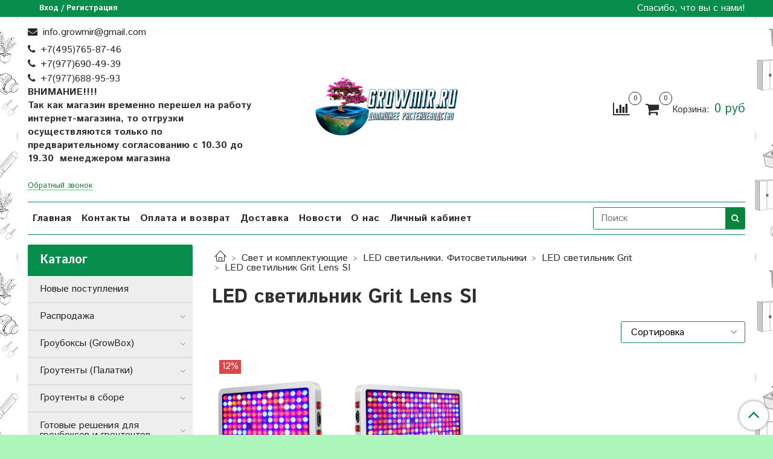

--- FILE ---
content_type: text/html; charset=utf-8
request_url: https://www.growmir.ru/collection/led-svetilnik-grit-lens-si
body_size: 46636
content:
<!DOCTYPE html>
<html>
  <head><meta data-config="{&quot;collection_products_count&quot;:2}" name="page-config" content="" /><meta data-config="{&quot;money_with_currency_format&quot;:{&quot;delimiter&quot;:&quot;&quot;,&quot;separator&quot;:&quot;.&quot;,&quot;format&quot;:&quot;%n %u&quot;,&quot;unit&quot;:&quot;руб&quot;,&quot;show_price_without_cents&quot;:1},&quot;currency_code&quot;:&quot;RUR&quot;,&quot;currency_iso_code&quot;:&quot;RUB&quot;,&quot;default_currency&quot;:{&quot;title&quot;:&quot;Российский рубль&quot;,&quot;code&quot;:&quot;RUR&quot;,&quot;rate&quot;:1.0,&quot;format_string&quot;:&quot;%n %u&quot;,&quot;unit&quot;:&quot;руб&quot;,&quot;price_separator&quot;:&quot;&quot;,&quot;is_default&quot;:true,&quot;price_delimiter&quot;:&quot;&quot;,&quot;show_price_with_delimiter&quot;:false,&quot;show_price_without_cents&quot;:true},&quot;facebook&quot;:{&quot;pixelActive&quot;:false,&quot;currency_code&quot;:&quot;RUB&quot;,&quot;use_variants&quot;:null},&quot;vk&quot;:{&quot;pixel_active&quot;:null,&quot;price_list_id&quot;:null},&quot;new_ya_metrika&quot;:true,&quot;ecommerce_data_container&quot;:&quot;dataLayer&quot;,&quot;common_js_version&quot;:&quot;v2&quot;,&quot;vue_ui_version&quot;:null,&quot;feedback_captcha_enabled&quot;:null,&quot;account_id&quot;:48191,&quot;hide_items_out_of_stock&quot;:false,&quot;forbid_order_over_existing&quot;:false,&quot;minimum_items_price&quot;:null,&quot;enable_comparison&quot;:true,&quot;locale&quot;:&quot;ru&quot;,&quot;client_group&quot;:null,&quot;consent_to_personal_data&quot;:{&quot;active&quot;:true,&quot;obligatory&quot;:true,&quot;description&quot;:&quot;\u003cp\u003eНастоящим подтверждаю, что я ознакомлен и согласен с условиями \u003ca href=\&quot;/page/dogovor_oferta\&quot; target=\&quot;blank\&quot;\u003eоферты\u003c/a\u003e. и \u003ca href=\&quot;/page/politika-konfidencialnosti\&quot; target=\&quot;blank\&quot;\u003eполитики конфиденциальности\u003c/a\u003e.\u003c/p\u003e&quot;},&quot;recaptcha_key&quot;:&quot;6LfXhUEmAAAAAOGNQm5_a2Ach-HWlFKD3Sq7vfFj&quot;,&quot;recaptcha_key_v3&quot;:&quot;6LcZi0EmAAAAAPNov8uGBKSHCvBArp9oO15qAhXa&quot;,&quot;yandex_captcha_key&quot;:&quot;ysc1_ec1ApqrRlTZTXotpTnO8PmXe2ISPHxsd9MO3y0rye822b9d2&quot;,&quot;checkout_float_order_content_block&quot;:false,&quot;available_products_characteristics_ids&quot;:null,&quot;sber_id_app_id&quot;:&quot;5b5a3c11-72e5-4871-8649-4cdbab3ba9a4&quot;,&quot;theme_generation&quot;:2,&quot;quick_checkout_captcha_enabled&quot;:false,&quot;max_order_lines_count&quot;:500,&quot;sber_bnpl_min_amount&quot;:1000,&quot;sber_bnpl_max_amount&quot;:150000,&quot;counter_settings&quot;:{&quot;data_layer_name&quot;:&quot;dataLayer&quot;,&quot;new_counters_setup&quot;:false,&quot;add_to_cart_event&quot;:true,&quot;remove_from_cart_event&quot;:true,&quot;add_to_wishlist_event&quot;:true},&quot;site_setting&quot;:{&quot;show_cart_button&quot;:true,&quot;show_service_button&quot;:false,&quot;show_marketplace_button&quot;:false,&quot;show_quick_checkout_button&quot;:false},&quot;warehouses&quot;:[],&quot;captcha_type&quot;:&quot;google&quot;,&quot;human_readable_urls&quot;:false}" name="shop-config" content="" /><meta name='js-evnvironment' content='production' /><meta name='default-locale' content='ru' /><meta name='insales-redefined-api-methods' content="[]" /><script src="/packs/js/shop_bundle-2b0004e7d539ecb78a46.js"></script><script type="text/javascript" src="https://static.insales-cdn.com/assets/common-js/common.v2.25.28.js"></script><script type="text/javascript" src="https://static.insales-cdn.com/assets/static-versioned/v3.72/static/libs/lodash/4.17.21/lodash.min.js"></script>
<!--InsalesCounter -->
<script type="text/javascript">
(function() {
  if (typeof window.__insalesCounterId !== 'undefined') {
    return;
  }

  try {
    Object.defineProperty(window, '__insalesCounterId', {
      value: 48191,
      writable: true,
      configurable: true
    });
  } catch (e) {
    console.error('InsalesCounter: Failed to define property, using fallback:', e);
    window.__insalesCounterId = 48191;
  }

  if (typeof window.__insalesCounterId === 'undefined') {
    console.error('InsalesCounter: Failed to set counter ID');
    return;
  }

  let script = document.createElement('script');
  script.async = true;
  script.src = '/javascripts/insales_counter.js?7';
  let firstScript = document.getElementsByTagName('script')[0];
  firstScript.parentNode.insertBefore(script, firstScript);
})();
</script>
<!-- /InsalesCounter -->

    <!-- meta -->
<meta charset="UTF-8" />



<meta name="keywords" content="LED светильник Grit Lens SI"/>



  



  <title>
    
    
        LED светильник Grit Lens SI – купить в интернет-магазине по лучшей цене
    
  </title>











  <meta name="description" content="LED светильник Grit Lens SI"/>








<meta name="robots" content="index,follow" />
<meta http-equiv="X-UA-Compatible" content="IE=edge,chrome=1" />
<meta name="viewport" content="width=device-width, initial-scale=1.0" />
<meta name="SKYPE_TOOLBAR" content="SKYPE_TOOLBAR_PARSER_COMPATIBLE" />
<meta name="yandex-verification" content="a5f9cfdaf89d25d7" />










<meta name="handle" content="[&quot;all&quot;,&quot;sviet-i-oborudovaniie&quot;,&quot;led-svietilnik&quot;,&quot;grit&quot;,&quot;led-svetilnik-grit-lens-si&quot;]"/ data-current-collection="[&quot;all&quot;,&quot;sviet-i-oborudovaniie&quot;,&quot;led-svietilnik&quot;,&quot;grit&quot;,&quot;led-svetilnik-grit-lens-si&quot;]"


>

<style>
  .menu:not(.insales-menu--loaded) {
    display: flex;
    list-style: none;
    margin-left: 0;
    padding-left: 0;
    box-shadow: none;
    width: auto;
    background: transparent;
    flex-direction: row;
    flex-wrap: wrap;
  }

  .menu:not(.insales-menu--loaded) .menu-link {
    display: block;
  }

  .menu:not(.insales-menu--loaded) .menu,
  .menu:not(.insales-menu--loaded) .menu-marker,
  .menu:not(.insales-menu--loaded) .menu-icon {
    display: none;
  }
</style>







<!-- canonical url-->


  
  <link rel="canonical" href="https://www.growmir.ru/collection/led-svetilnik-grit-lens-si/"/>


<!-- rss feed-->



  
    <meta property="og:title" content="LED светильник Grit Lens SI" />
  
  
    <meta property="og:image" content="/images/no_image_original.jpg" />
  
  <meta property="og:type" content="website" />
  <meta property="og:url" content="https://www.growmir.ru/collection/led-svetilnik-grit-lens-si/" />






<!-- icons-->
<head>
 <link rel="shortcut icon" href="/images/favicon.ico.ico" type="image/png">
</head>

<link rel="stylesheet" type="text/css"  href="https://static.insales-cdn.com/assets/1/4352/1208576/1766388964/jquery.fancybox.min.css" />



    
  
  <link href="//fonts.googleapis.com/css?family=Istok+Web:300,400,700&subset=cyrillic,latin" rel="stylesheet" />




<link href="//maxcdn.bootstrapcdn.com/font-awesome/4.7.0/css/font-awesome.min.css" rel="stylesheet" />


<link href="https://static.insales-cdn.com/assets/1/4352/1208576/1766388964/theme.css" rel="stylesheet" type="text/css" />

  </head>

  <body class="fhg-body">

    <div class="body-wrapper">

      <noscript>
<div class="njs-alert-overlay">
  <div class="njs-alert-wrapper">
    <div class="njs-alert">
      <p>Включите в вашем браузере JavaScript!</p>
    </div>
  </div>
</div>
</noscript>


      <div class="top-panel-wrapper">
        <div class="container">
          <div class="top-panel row js-top-panel-fixed">
  <div class="top-menu-wrapper hidden-sm">
    <a class="client-account-link" href="/client_account/login">
      
        <span>Вход / Регистрация</span>
      
    </a>
  </div>
  <div class="top-menu-wrapper cell- hidden shown-sm">
    <button type="button" class="top-panel-open-sidebar button js-open-sidebar"></button>
  </div>

  <div class="top-menu-icons-block collapse-block hide show-sm cell-">
    <div class="contacts-top-menu hidden shown-sm">
    

      <button type="button" class="contacts-icon js-open-contacts"></button>

    
      <div class="contacts-top-menu-block cell-12 hidden">
        <div class="header-block js-contacts-header cell- ">


          <div class="email text-left ">
            
                <a href="mailto:info.growmir@gmail.com" class="contact-link email">
                   info.growmir@gmail.com
                </a>
              
          </div>

          <div class="phone text-left ">
            
                <span class="">
                  <p><a class="contact-link tel" href="tel:+7(495)765-87-46">+7(495)765-87-46</a></p>
<p><a class="contact-link tel" href="tel:+7(495)765-87-46">+7(977)690-49-39</a></p>
<p><a class="contact-link tel" href="tel:+797768895 93">+</a>7(977)688-95-93</p>
<p><strong>ВНИМАНИЕ!!!!</strong></p>
<p><strong>Так как магазин временно перешел на работу интернет-магазина, то отгрузки осуществляются только по предварительному согласованию<span>&nbsp;</span></strong><strong><span>с 10.30 до 19.30&nbsp; менеджером магазина&nbsp;</span></strong></p>
<p style="text-align: left;">&nbsp;</p>
                </span>
                <a class="backcall-toggle backcall-toggle-block js-backcall-toggle">Обратный звонок</a>
            
          </div>

        </div>

      </div>
    </div>

    <div class="hidden shown-sm">
      <button type="button" class="top-panel-open-search button js-open-search-panel shown-sm"></button>
    </div>

    
      <div class="compares-widget is-top-panel cell- hidden shown-sm">
        <a href="/compares" class="compares-widget-link"  title="Сравнение">
          <span class="compare-widget-caption is-top-panel">
            <span class="compare-widget-icon-header"></span>
            <span class="compares-widget-count is-top-panel js-compares-widget-count"></span>
          </span>
        </a>
      </div>
    

    <div class="shopcart-widget-wrapper is-top-panel cell-  hidden shown-sm">
      
<div class="shopcart-widget is-top-panel ">
  <a href="/cart_items " title="Корзина" class="shopcart-widget-link ">
    <span class="shopcart-widget-icon">
        <span class="shopcart-widget-count js-shopcart-widget-count is-top-panel" ></span>
    </span>
    <span class="shopcart-widget-data">
      <span class="shopcart-widget-caption">
      Корзина
      </span>

      <span class="shopcart-widget-amount js-shopcart-widget-amount hidden-md"></span>
    </span>
  </a>

</div>




    </div>
  </div>

  <div class="block-top-panel hidden-sm" >
    <p>Спасибо, что вы с нами!</p>
  </div>

</div>

        </div>
      </div>

      <div class="container header-wrapper">
        <header class="header">
  <div class="header-inner row flex-between flex-center-sm flex-middle ">
    <div class="left-blocks cell-">
      <div class="left-blocks-inner row flex-middle">

        <div class="header-block js-contacts-header cell-4 hidden-sm ">

          <div class="email text-left hidden-sm">
            
                <a href="mailto:info.growmir@gmail.com" class="contact-link email"> info.growmir@gmail.com</a>
              
          </div>
          <div class="phone text-left text-center-sm hidden-sm">
            
                <span class="editor">
                  <p><a class="contact-link tel" href="tel:+7(495)765-87-46">+7(495)765-87-46</a></p>
<p><a class="contact-link tel" href="tel:+7(495)765-87-46">+7(977)690-49-39</a></p>
<p><a class="contact-link tel" href="tel:+797768895 93">+</a>7(977)688-95-93</p>
<p><strong>ВНИМАНИЕ!!!!</strong></p>
<p><strong>Так как магазин временно перешел на работу интернет-магазина, то отгрузки осуществляются только по предварительному согласованию<span>&nbsp;</span></strong><strong><span>с 10.30 до 19.30&nbsp; менеджером магазина&nbsp;</span></strong></p>
<p style="text-align: left;">&nbsp;</p>
                </span>
                <a class="backcall-toggle backcall-toggle-block js-backcall-toggle">Обратный звонок</a>
            
          </div>


        </div>

        <div class="logotype-wrapper cell-4 cell-7-md cell-12-sm ">
          <div class="logotype text-center-sm">
            
            <a title="Growmir.ru" href="/" class="logotype-link">
              
                <img src="https://static.insales-cdn.com/assets/1/4352/1208576/1766388964/logotype.jpg" class="logotype-image" alt="Growmir.ru" title="Growmir.ru" />
              
            </a>
          </div>
        </div>

          <div class="header-info header-block hidden-sm cell-4 cell-7-md cell-12-sm">
            <div class="header-block header-compare">

              
                <div class="compares-widget  ">
                  <a href="/compares" class="compares-widget-link" title="Сравнение">
                    <span class="compare-widget-caption ">
                      <span class="compare-widget-icon-header"></span>
                      <span class="compares-widget-count js-compares-widget-count"></span>
                    </span>
                  </a>
                </div>
              

              <div class="shopcart-widget-wrapper  hidden-sm">
                <div class="shopcart-widget in-header">
                  <a href="/cart_items " title="Корзина" class="shopcart-widget-link ">
                    <span class="shopcart-widget-icon">
                        <span class="shopcart-widget-count js-shopcart-widget-count"></span>
                    </span>
                    <span class="shopcart-widget-data">
                      <span class="shopcart-widget-caption">
                      Корзина:
                      </span>

                      <span class="shopcart-widget-amount js-shopcart-widget-amount hidden-sm"></span>
                    </span>
                  </a>

                    <div class="cart-widget-dropdown hidden hidden-sm">
                      <form action="" method="post" class="shopping-cart js-cart-widget-empty" >
                        <div class="cart-body">
                          <div class="cart-list js-cart-dropdown">

                          </div>
                        </div>

                        <div class="cart-footer row flex-between ">

                          <div class=" cart-block-checkout is-cart-dropdown">
                            <div class="cart-total js-shopcart-total-summ"></div>

                            <a class="cart-checkout button is-primary is-cart-dropdown" href="/cart_items">
                              <span class="button-text">
                                Оформить
                              </span>
                            </a>
                          </div>

                        </div>
                        <input type="hidden" name="_method" value="put">
                        <input type="hidden" name="make_order" value="">
                        <input type="hidden" name="lang" value="ru"/>

                      </form>

                      <div class="notice notice-info text-center js-cart-empty" >
                        Ваша корзина пуста
                      </div>

                      
                    </div>
                  </div>
              </div>
            </div>
          </div>

      </div>
    </div>


  </div>

  <div class="main-menu-wrapper hidden-sm">
      








  <ul class="main-menu menu level-1" data-menu-id="main-menu">
    

      

      <li class="main-menu-item menu-item">
        <div class="main-menu-item-controls menu-item-controls">
          

          <a href="/" class="main-menu-link menu-link" data-menu-link-source="menu" data-menu-link-current="no">
            Главная
          </a>
        </div>
      </li>

    

      

      <li class="main-menu-item menu-item">
        <div class="main-menu-item-controls menu-item-controls">
          

          <a href="/page/kontakty" class="main-menu-link menu-link" data-menu-link-source="menu" data-menu-link-current="no">
            Контакты
          </a>
        </div>
      </li>

    

      

      <li class="main-menu-item menu-item">
        <div class="main-menu-item-controls menu-item-controls">
          

          <a href="/page/dostandpay" class="main-menu-link menu-link" data-menu-link-source="menu" data-menu-link-current="no">
            Оплата и возврат
          </a>
        </div>
      </li>

    

      

      <li class="main-menu-item menu-item">
        <div class="main-menu-item-controls menu-item-controls">
          

          <a href="/page/sposoby-i-usloviya-dostavki" class="main-menu-link menu-link" data-menu-link-source="menu" data-menu-link-current="no">
            Доставка
          </a>
        </div>
      </li>

    

      

      <li class="main-menu-item menu-item">
        <div class="main-menu-item-controls menu-item-controls">
          

          <a href="/page/novosti" class="main-menu-link menu-link" data-menu-link-source="menu" data-menu-link-current="no">
            Новости
          </a>
        </div>
      </li>

    

      

      <li class="main-menu-item menu-item">
        <div class="main-menu-item-controls menu-item-controls">
          

          <a href="/page/popodrobnieie-o-nas" class="main-menu-link menu-link" data-menu-link-source="menu" data-menu-link-current="no">
            О нас
          </a>
        </div>
      </li>

    

      

      <li class="main-menu-item menu-item">
        <div class="main-menu-item-controls menu-item-controls">
          

          <a href="/client_account/login" class="main-menu-link menu-link" data-menu-link-source="menu" data-menu-link-current="no">
            Личный кабинет
          </a>
        </div>
      </li>

    
  </ul>

  










        <form class="search-widget in-header " action="/search" method="get">
  <input type="text"
          name="q"
          class="search-widget-field"
          value=""
          placeholder="Поиск"
  >

</input>
<button type="submit" class="search-widget-button button is-widget-submit">
  
</button>

  

</form>



  </div>
</header>


<script type="text/javascript">
(function(){
    var _backcallForm = {
      form: {
        classes: 'is-backcall',
      },
      fields: [
        {
          title: 'Имя',
          name: 'content',
          required: true,
          type: "hidden",
          value: "Сообщение отправлено через форму 'Обратный звонок'"
        },
        {
          type: 'hidden',
          name: 'subject',
          value: 'Обратный звонок'
        },
        {
          title: 'Имя',
          name: 'from',
          required: true,
          type: "hidden",
          value: "info.growmir@gmail.com"
        },
        {
          title: 'Имя',
          name: 'name'
        },
        {
          title: 'Телефон',
          name: 'phone',
          required: true
        },
      ],

      sendTo: Shop.sendMessage,
      onValid: function () {},
    };

  $(document).on('click', '.js-backcall-toggle', function (event) {
    event.preventDefault();

    alertify.modal({
      formDefination: _backcallForm
    }).set('title', 'Обратный звонок' );
  });
}());

</script>



      </div>

      <div class="content-wrapper container fhg-content">
        
        

        


        

        

        
        
        
        <div class="row collection-wrapper">
          <div class="collection cell-9 cell-8-md cell-12-sm">
            


<div class="breadcrumb-wrapper">

  <ul class="breadcrumb">

    <li class="breadcrumb-item home">
      <a class="breadcrumb-link home-icon" title="Главная" href="/">

      </a>
    </li>

    
      

        
          
        
          
            
              <li class="breadcrumb-item" data-breadcrumbs="2">
                <a class="breadcrumb-link" title="Свет и комплектующие" href="/collection/sviet-i-oborudovaniie">Свет и комплектующие</a>
              </li>
              
                <li class="breadcrumb-item button-breadcrumb">
                  <button class="button is-primary hidden-breadcrumbs js-hidden-bread" > - </button>
                </li>
              
            
          
        
          
            
              <li class="breadcrumb-item" data-breadcrumbs="3">
                <a class="breadcrumb-link" title="LED светильники. Фитосветильники" href="/collection/led-svietilnik">LED светильники. Фитосветильники</a>
              </li>
              
            
          
        
          
            
              <li class="breadcrumb-item" data-breadcrumbs="4">
                <a class="breadcrumb-link" title="LED светильник Grit" href="/collection/grit">LED светильник Grit</a>
              </li>
              
            
          
        
          
            
              
                <li class="breadcrumb-item">
                  <span class="breadcrumb-page">LED светильник Grit Lens SI</span>
                </li>
              
            
          
        

      

    

  </ul>

</div>






<div class="page-headding-wrapper">
  <h1 class="page-headding">
    
      
        LED светильник Grit Lens SI
      

    
  </h1>
</div><!-- /.page_headding -->



  <div class="collection-mix-description">
    
    
  </div>





















    <div class="toolbar collection-toolbar at-top">
      <div class="toolbar-inner is-between">

          <div class="filter-collapse ">
            <button type="button" class="filter-panel-open-sidebar button is-primary js-open-filter" data-filter-caption="Фильтры">
              <span class="filter-collapse__label">
                Фильтры</span>
            </button>

          </div>

        
          <div class="collection-order-wrapper flex-end">
            



<form class="collection-order " action="/collection/led-svetilnik-grit-lens-si" method="get">

  
    <label class="collection-order-row is-order  ">
      <span class="collection-order-label order-sort">
        Сортировка:
      </span>

        <select class="collection-order-field" name="order">
          <option  value=''>Сортировка</option>
          <option  value='price'>по возрастанию цены</option>
          <option  value='descending_price'>по убыванию цены</option>
          <option  value='descending_age'>сначала новые</option>
          <option  value='title'>по названию</option>
        </select>

    </label>
  

  

  

  
    

    
  
    

    
  
    

    
  

  

  

  

  

  

  

  

</form>







          </div>
        
      </div>
    </div>

  













<div class="products-list is-collection row">
  

    
      <div class="product-card-wrapper in-collection cell-3 cell-4-md cell-6-xs cell-12-mc">
        



<div class="product-card ">
  <div class="product-card-inner">

    <a href="/collection/led-svetilnik-grit-lens-si/product/led-svetilnik-grit-lens-si-220w "class="product-card-photo image-container is-square " title="LED светильник Grit Lens SI 220W">

      

      <img src="https://static.insales-cdn.com/images/products/1/1660/288220796/large_LED_светильник_Grit_Lens_SI_220W_гроумир_купить.jpg"  title="" alt="LED светильник Grit Lens SI 220W" class="product-card-image">
    </a>

    
      










  <div class="product-labels labels-list" data-labels-id="171952788">
    

    
    

    
      <span class="label is-discount js-label-discount">
        
        12%
      </span>
    

    

    

    
  </div>









    

<div class="product-card-form_block">
    <div class="product-card-price product-prices in-card">
      <div class="price in-card">
        
          12300 руб
        

      </div>
    </div>

    <form class="product-cart-control " method="post" action="/cart_items" data-product-id="171952788">

      <input type="hidden" name="variant_id" value="293892482">
      <input type="hidden" name="quantity" class="counter-input input-number input-field" value="1"/>

      <!-- Если больше 1 модификации -->
      
        <div class="buy text-right-xl more-info">
          <button class="button button-buy is-primary" type="submit" data-item-add>
          </button>
        </div><!-- /.buy -->

      <!-- product.quantity == 0 -->
      

    </form><!-- /.product-control -->
    </div>

    
      <a  href="/collection/led-svetilnik-grit-lens-si/product/led-svetilnik-grit-lens-si-220w" class="product-link">
        LED светильник Grit Lens SI 220W
      </a>

    
  </div>
</div>







      </div>
    
      <div class="product-card-wrapper in-collection cell-3 cell-4-md cell-6-xs cell-12-mc">
        



<div class="product-card ">
  <div class="product-card-inner">

    <a href="/collection/led-svetilnik-grit-lens-si/product/led-svetilnik-grit-lens-si-310w "class="product-card-photo image-container is-square " title="LED светильник Grit Lens SI 310W">

      

      <img src="https://static.insales-cdn.com/images/products/1/4074/285249514/large_LED_светильник_Grit_Lens_SI_310W__лед_купить_гроумир.jpg"  title="" alt="LED светильник Grit Lens SI 310W" class="product-card-image">
    </a>

    
      










  <div class="product-labels labels-list" data-labels-id="171953320">
    

    
    

    

    

    

    
      

      
    
  </div>









    

<div class="product-card-form_block">
    <div class="product-card-price product-prices in-card">
      <div class="price in-card">
        
          16000 руб
        

      </div>
    </div>

    <form class="product-cart-control " method="post" action="/cart_items" data-product-id="171953320">

      <input type="hidden" name="variant_id" value="293893162">
      <input type="hidden" name="quantity" class="counter-input input-number input-field" value="1"/>

      <!-- Если больше 1 модификации -->
      
        <div class="buy text-right-xl more-info">
          <button class="button button-buy is-primary" type="submit" data-item-add>
          </button>
        </div><!-- /.buy -->

      

    </form><!-- /.product-control -->
    </div>

    
      <a  href="/collection/led-svetilnik-grit-lens-si/product/led-svetilnik-grit-lens-si-310w" class="product-link">
        LED светильник Grit Lens SI 310W
      </a>

    
  </div>
</div>







      </div>
    

  
</div>


  
    <div class="toolbar collection-toolbar at-bottom">
      <div class="toolbar-inner">
        <div class="collection-order-wrapper hide-sm">
          



<form class="collection-order " action="/collection/led-svetilnik-grit-lens-si" method="get">

  

  
    
  

  

  
    

    
  
    

    
  
    

    
  

  

  

  

  

  

  

  

</form>







        </div>

        <div class="pagination-wrapper">
          

  <ul class="pagination">
    

    
  </ul>


        </div>
      </div>
    </div>
  






  


  <!-- <div class="view-products js-view-products">
  </div> -->

            
            
            
            <div class="cell-12">
              <div class="notice is-info">
                Просим обратить внимание - заказы можно оплачивать  только после обработки их менеджером. Менеджер магазина проверит наличие товаров и соообщит вам по телефону или почте информацию о способах доставки, вышлет вам реквизиты для оплаты.
              </div>
            </div>
            
            
          </div>

          
            <div class="cell-3 cell-4-md hidden-sm flex-first">
              
  

  <div class="sidebar-block">
    <div class="sidebar-block-heading mega-menu-main_heading">
      Каталог
    </div>

    <div class="sidebar-block-content">
      









  
    
    

    <ul class="sidebar-menu menu level-1" data-menu-id="sidebar-menu">

      

        
        
        

        
        

        
        

        

          

          

          <li class="sidebar-menu-item menu-item level-1">
            <div class="sidebar-menu-item-controls menu-item-controls level-1">

              

              <a href="/collection/novye-postupleniya" class="sidebar-menu-link menu-link level-1" data-menu-link="novye-postupleniya" data-menu-link-source="collection">
                Новые поступления
              </a>

              
            </div>

            

            

          
            </li>
          

          

        

      

        
        
        

        
        

        
        

        

          

          

          <li class="sidebar-menu-item menu-item level-1">
            <div class="sidebar-menu-item-controls menu-item-controls level-1">

              

              <a href="/collection/rasprodazha" class="sidebar-menu-link menu-link level-1" data-menu-link="rasprodazha" data-menu-link-source="collection">
                Распродажа
              </a>

              
                <button class="sidebar-menu-marker menu-marker" type="button"></button>
              
            </div>

            
              <ul class="sidebar-menu menu">
            

            

          

          

        

      

        
        
        

        
        

        
        

        

          

          

          <li class="sidebar-menu-item menu-item level-1">
            <div class="sidebar-menu-item-controls menu-item-controls level-1">

              

              <a href="/collection/led-svetilniki-dlya-rasteniy-rasprodazha" class="sidebar-menu-link menu-link level-1" data-menu-link="led-svetilniki-dlya-rasteniy-rasprodazha" data-menu-link-source="collection">
                Лед светильники для растений Распродажа
              </a>

              
            </div>

            

            

          
            </li>
          

          

        

      

        
        
        

        
        

        
        

        

          

          

          <li class="sidebar-menu-item menu-item level-1">
            <div class="sidebar-menu-item-controls menu-item-controls level-1">

              

              <a href="/collection/epra" class="sidebar-menu-link menu-link level-1" data-menu-link="epra" data-menu-link-source="collection">
                ЭПРА, МПРА, ДРОССЕЛИ
              </a>

              
            </div>

            

            

          
            </li>
          

          

        

      

        
        
        

        
        

        
        

        

          

          

          <li class="sidebar-menu-item menu-item level-1">
            <div class="sidebar-menu-item-controls menu-item-controls level-1">

              

              <a href="/collection/cooltube-2" class="sidebar-menu-link menu-link level-1" data-menu-link="cooltube-2" data-menu-link-source="collection">
                Cooltube
              </a>

              
            </div>

            

            

          
            </li>
          

          

        

      

        
        
        

        
        

        
        

        

          

          

          <li class="sidebar-menu-item menu-item level-1">
            <div class="sidebar-menu-item-controls menu-item-controls level-1">

              

              <a href="/collection/avtomatika-poliva" class="sidebar-menu-link menu-link level-1" data-menu-link="avtomatika-poliva" data-menu-link-source="collection">
                Автоматика полива
              </a>

              
            </div>

            

            

          
            </li>
          

          

        

      

        
        
        

        
        

        
        

        

          

          

          <li class="sidebar-menu-item menu-item level-1">
            <div class="sidebar-menu-item-controls menu-item-controls level-1">

              

              <a href="/collection/katalog-1-8978ee" class="sidebar-menu-link menu-link level-1" data-menu-link="katalog-1-8978ee" data-menu-link-source="collection">
                Распродажа удобрений
              </a>

              
            </div>

            

            

          
            </li>
          

          

        

      

        
        
        

        
        

        
        

        

          

          

          <li class="sidebar-menu-item menu-item level-1">
            <div class="sidebar-menu-item-controls menu-item-controls level-1">

              

              <a href="/collection/katalog-1-5a293e" class="sidebar-menu-link menu-link level-1" data-menu-link="katalog-1-5a293e" data-menu-link-source="collection">
                Разное
              </a>

              
            </div>

            

            

          
            </li>
          

          

        

      

        
        
        

        
        

        
        

        

          

          
            
              

              </ul>
            

            </li>
          

          <li class="sidebar-menu-item menu-item level-1">
            <div class="sidebar-menu-item-controls menu-item-controls level-1">

              

              <a href="/collection/frontpage" class="sidebar-menu-link menu-link level-1" data-menu-link="frontpage" data-menu-link-source="collection">
                Гроубоксы (GrowBox)
              </a>

              
                <button class="sidebar-menu-marker menu-marker" type="button"></button>
              
            </div>

            
              <ul class="sidebar-menu menu">
            

            

          

          

        

      

        
        
        

        
        

        
        

        

          

          

          <li class="sidebar-menu-item menu-item level-1">
            <div class="sidebar-menu-item-controls menu-item-controls level-1">

              

              <a href="/collection/katalog-1-1421613962" class="sidebar-menu-link menu-link level-1" data-menu-link="katalog-1-1421613962" data-menu-link-source="collection">
                Корпус Гроубокс
              </a>

              
            </div>

            

            

          
            </li>
          

          

        

      

        
        
        

        
        

        
        

        

          

          

          <li class="sidebar-menu-item menu-item level-1">
            <div class="sidebar-menu-item-controls menu-item-controls level-1">

              

              <a href="/collection/grouboksy-gotovye" class="sidebar-menu-link menu-link level-1" data-menu-link="grouboksy-gotovye" data-menu-link-source="collection">
                Гроубоксы готовые решения
              </a>

              
                <button class="sidebar-menu-marker menu-marker" type="button"></button>
              
            </div>

            
              <ul class="sidebar-menu menu">
            

            

          

          

        

      

        
        
        

        
        

        
        

        

          

          

          <li class="sidebar-menu-item menu-item level-1">
            <div class="sidebar-menu-item-controls menu-item-controls level-1">

              

              <a href="/collection/gotovye-grouboksy-svet-dnat" class="sidebar-menu-link menu-link level-1" data-menu-link="gotovye-grouboksy-svet-dnat" data-menu-link-source="collection">
                Готовые Гроубоксы (ДНАТ)
              </a>

              
            </div>

            

            

          
            </li>
          

          

        

      

        
        
        

        
        

        
        

        

          

          

          <li class="sidebar-menu-item menu-item level-1">
            <div class="sidebar-menu-item-controls menu-item-controls level-1">

              

              <a href="/collection/gotovye-grouboksy-svet-led" class="sidebar-menu-link menu-link level-1" data-menu-link="gotovye-grouboksy-svet-led" data-menu-link-source="collection">
                Готовые Гроубоксы (LED)
              </a>

              
            </div>

            

            

          
            </li>
          

          

        

      

        
        
        

        
        

        
        

        

          

          
            
              

              </ul>
            

            </li>
          

          <li class="sidebar-menu-item menu-item level-1">
            <div class="sidebar-menu-item-controls menu-item-controls level-1">

              

              <a href="/collection/florariumy" class="sidebar-menu-link menu-link level-1" data-menu-link="florariumy" data-menu-link-source="collection">
                Флорариумы
              </a>

              
            </div>

            

            

          
            </li>
          

          

        

      

        
        
        

        
        

        
        

        

          

          

          <li class="sidebar-menu-item menu-item level-1">
            <div class="sidebar-menu-item-controls menu-item-controls level-1">

              

              <a href="/collection/stellazh-dlya-rasteniy" class="sidebar-menu-link menu-link level-1" data-menu-link="stellazh-dlya-rasteniy" data-menu-link-source="collection">
                Стеллаж для растений
              </a>

              
            </div>

            

            

          
            </li>
          

          

        

      

        
        
        

        
        

        
        

        

          

          
            
              

              </ul>
            

            </li>
          

          <li class="sidebar-menu-item menu-item level-1">
            <div class="sidebar-menu-item-controls menu-item-controls level-1">

              

              <a href="/collection/growtent" class="sidebar-menu-link menu-link level-1" data-menu-link="growtent" data-menu-link-source="collection">
                Гроутенты (Палатки)
              </a>

              
                <button class="sidebar-menu-marker menu-marker" type="button"></button>
              
            </div>

            
              <ul class="sidebar-menu menu">
            

            

          

          

        

      

        
        
        

        
        

        
        

        

          

          

          <li class="sidebar-menu-item menu-item level-1">
            <div class="sidebar-menu-item-controls menu-item-controls level-1">

              

              <a href="/collection/growlab" class="sidebar-menu-link menu-link level-1" data-menu-link="growlab" data-menu-link-source="collection">
                HomeLab (GrowLab)
              </a>

              
            </div>

            

            

          
            </li>
          

          

        

      

        
        
        

        
        

        
        

        

          

          

          <li class="sidebar-menu-item menu-item level-1">
            <div class="sidebar-menu-item-controls menu-item-controls level-1">

              

              <a href="/collection/homebox" class="sidebar-menu-link menu-link level-1" data-menu-link="homebox" data-menu-link-source="collection">
                Homebox
              </a>

              
                <button class="sidebar-menu-marker menu-marker" type="button"></button>
              
            </div>

            
              <ul class="sidebar-menu menu">
            

            

          

          

        

      

        
        
        

        
        

        
        

        

          

          

          <li class="sidebar-menu-item menu-item level-1">
            <div class="sidebar-menu-item-controls menu-item-controls level-1">

              

              <a href="/collection/homebox-vista-triangle" class="sidebar-menu-link menu-link level-1" data-menu-link="homebox-vista-triangle" data-menu-link-source="collection">
                Homebox Vista Triangle и Medium
              </a>

              
            </div>

            

            

          
            </li>
          

          

        

      

        
        
        

        
        

        
        

        

          

          

          <li class="sidebar-menu-item menu-item level-1">
            <div class="sidebar-menu-item-controls menu-item-controls level-1">

              

              <a href="/collection/homebox-ambient" class="sidebar-menu-link menu-link level-1" data-menu-link="homebox-ambient" data-menu-link-source="collection">
                Homebox Ambient
              </a>

              
            </div>

            

            

          
            </li>
          

          

        

      

        
        
        

        
        

        
        

        

          

          

          <li class="sidebar-menu-item menu-item level-1">
            <div class="sidebar-menu-item-controls menu-item-controls level-1">

              

              <a href="/collection/aksessuary-2" class="sidebar-menu-link menu-link level-1" data-menu-link="aksessuary-2" data-menu-link-source="collection">
                Аксессуары
              </a>

              
            </div>

            

            

          
            </li>
          

          

        

      

        
        
        

        
        

        
        

        

          

          
            
              

              </ul>
            

            </li>
          

          <li class="sidebar-menu-item menu-item level-1">
            <div class="sidebar-menu-item-controls menu-item-controls level-1">

              

              <a href="/collection/garden-highpro" class="sidebar-menu-link menu-link level-1" data-menu-link="garden-highpro" data-menu-link-source="collection">
                GARDEN HIGHPRO
              </a>

              
                <button class="sidebar-menu-marker menu-marker" type="button"></button>
              
            </div>

            
              <ul class="sidebar-menu menu">
            

            

          

          

        

      

        
        
        

        
        

        
        

        

          

          

          <li class="sidebar-menu-item menu-item level-1">
            <div class="sidebar-menu-item-controls menu-item-controls level-1">

              

              <a href="/collection/probox-basic" class="sidebar-menu-link menu-link level-1" data-menu-link="probox-basic" data-menu-link-source="collection">
                PROBOX BASIC
              </a>

              
            </div>

            

            

          
            </li>
          

          

        

      

        
        
        

        
        

        
        

        

          

          

          <li class="sidebar-menu-item menu-item level-1">
            <div class="sidebar-menu-item-controls menu-item-controls level-1">

              

              <a href="/collection/katalog-2-e85c87" class="sidebar-menu-link menu-link level-1" data-menu-link="katalog-2-e85c87" data-menu-link-source="collection">
                PROBOX ECOPRO
              </a>

              
            </div>

            

            

          
            </li>
          

          

        

      

        
        
        

        
        

        
        

        

          

          

          <li class="sidebar-menu-item menu-item level-1">
            <div class="sidebar-menu-item-controls menu-item-controls level-1">

              

              <a href="/collection/probox-propagator" class="sidebar-menu-link menu-link level-1" data-menu-link="probox-propagator" data-menu-link-source="collection">
                PROBOX PROPAGATOR
              </a>

              
            </div>

            

            

          
            </li>
          

          

        

      

        
        
        

        
        

        
        

        

          

          

          <li class="sidebar-menu-item menu-item level-1">
            <div class="sidebar-menu-item-controls menu-item-controls level-1">

              

              <a href="/collection/probox-bunker" class="sidebar-menu-link menu-link level-1" data-menu-link="probox-bunker" data-menu-link-source="collection">
                PROBOX BUNKER
              </a>

              
            </div>

            

            

          
            </li>
          

          

        

      

        
        
        

        
        

        
        

        

          

          

          <li class="sidebar-menu-item menu-item level-1">
            <div class="sidebar-menu-item-controls menu-item-controls level-1">

              

              <a href="/collection/probox-indoor-master" class="sidebar-menu-link menu-link level-1" data-menu-link="probox-indoor-master" data-menu-link-source="collection">
                PROBOX INDOOR MASTER
              </a>

              
            </div>

            

            

          
            </li>
          

          

        

      

        
        
        

        
        

        
        

        

          

          

          <li class="sidebar-menu-item menu-item level-1">
            <div class="sidebar-menu-item-controls menu-item-controls level-1">

              

              <a href="/collection/probox-magnum" class="sidebar-menu-link menu-link level-1" data-menu-link="probox-magnum" data-menu-link-source="collection">
                PROBOX MAGNUM
              </a>

              
            </div>

            

            

          
            </li>
          

          

        

      

        
        
        

        
        

        
        

        

          

          
            
              

              </ul>
            

            </li>
          

          <li class="sidebar-menu-item menu-item level-1">
            <div class="sidebar-menu-item-controls menu-item-controls level-1">

              

              <a href="/collection/katalog-1-1422903251" class="sidebar-menu-link menu-link level-1" data-menu-link="katalog-1-1422903251" data-menu-link-source="collection">
                Secret Jardin
              </a>

              
                <button class="sidebar-menu-marker menu-marker" type="button"></button>
              
            </div>

            
              <ul class="sidebar-menu menu">
            

            

          

          

        

      

        
        
        

        
        

        
        

        

          

          

          <li class="sidebar-menu-item menu-item level-1">
            <div class="sidebar-menu-item-controls menu-item-controls level-1">

              

              <a href="/collection/hydro-shoot" class="sidebar-menu-link menu-link level-1" data-menu-link="hydro-shoot" data-menu-link-source="collection">
                Hydro Shoot V 2.0
              </a>

              
            </div>

            

            

          
            </li>
          

          

        

      

        
        
        

        
        

        
        

        

          

          

          <li class="sidebar-menu-item menu-item level-1">
            <div class="sidebar-menu-item-controls menu-item-controls level-1">

              

              <a href="/collection/dark-street-v-40" class="sidebar-menu-link menu-link level-1" data-menu-link="dark-street-v-40" data-menu-link-source="collection">
                Dark Street V 4.0
              </a>

              
            </div>

            

            

          
            </li>
          

          

        

      

        
        
        

        
        

        
        

        

          

          

          <li class="sidebar-menu-item menu-item level-1">
            <div class="sidebar-menu-item-controls menu-item-controls level-1">

              

              <a href="/collection/dark-room-3v" class="sidebar-menu-link menu-link level-1" data-menu-link="dark-room-3v" data-menu-link-source="collection">
                Dark Room V 3.0
              </a>

              
            </div>

            

            

          
            </li>
          

          

        

      

        
        
        

        
        

        
        

        

          

          

          <li class="sidebar-menu-item menu-item level-1">
            <div class="sidebar-menu-item-controls menu-item-controls level-1">

              

              <a href="/collection/dark-room-v-40" class="sidebar-menu-link menu-link level-1" data-menu-link="dark-room-v-40" data-menu-link-source="collection">
                Dark Room V 4.0
              </a>

              
            </div>

            

            

          
            </li>
          

          

        

      

        
        
        

        
        

        
        

        

          

          

          <li class="sidebar-menu-item menu-item level-1">
            <div class="sidebar-menu-item-controls menu-item-controls level-1">

              

              <a href="/collection/secret-jardin-intense" class="sidebar-menu-link menu-link level-1" data-menu-link="secret-jardin-intense" data-menu-link-source="collection">
                Intense V 4.0
              </a>

              
            </div>

            

            

          
            </li>
          

          

        

      

        
        
        

        
        

        
        

        

          

          

          <li class="sidebar-menu-item menu-item level-1">
            <div class="sidebar-menu-item-controls menu-item-controls level-1">

              

              <a href="/collection/dark-propagator" class="sidebar-menu-link menu-link level-1" data-menu-link="dark-propagator" data-menu-link-source="collection">
                Dark Propagator V 4.0
              </a>

              
            </div>

            

            

          
            </li>
          

          

        

      

        
        
        

        
        

        
        

        

          

          

          <li class="sidebar-menu-item menu-item level-1">
            <div class="sidebar-menu-item-controls menu-item-controls level-1">

              

              <a href="/collection/lodge" class="sidebar-menu-link menu-link level-1" data-menu-link="lodge" data-menu-link-source="collection">
                Lodge V 4.0
              </a>

              
            </div>

            

            

          
            </li>
          

          

        

      

        
        
        

        
        

        
        

        

          

          
            
              

              </ul>
            

            </li>
          

          <li class="sidebar-menu-item menu-item level-1">
            <div class="sidebar-menu-item-controls menu-item-controls level-1">

              

              <a href="/collection/urbangrower" class="sidebar-menu-link menu-link level-1" data-menu-link="urbangrower" data-menu-link-source="collection">
                URBANGrower
              </a>

              
            </div>

            

            

          
            </li>
          

          

        

      

        
        
        

        
        

        
        

        

          

          

          <li class="sidebar-menu-item menu-item level-1">
            <div class="sidebar-menu-item-controls menu-item-controls level-1">

              

              <a href="/collection/finether" class="sidebar-menu-link menu-link level-1" data-menu-link="finether" data-menu-link-source="collection">
                Finether
              </a>

              
            </div>

            

            

          
            </li>
          

          

        

      

        
        
        

        
        

        
        

        

          

          

          <li class="sidebar-menu-item menu-item level-1">
            <div class="sidebar-menu-item-controls menu-item-controls level-1">

              

              <a href="/collection/setki-scrog-dlya-rastyagivaniya-vetvey-rasteniy" class="sidebar-menu-link menu-link level-1" data-menu-link="setki-scrog-dlya-rastyagivaniya-vetvey-rasteniy" data-menu-link-source="collection">
                Сетки Scrog для растягивания ветвей растений
              </a>

              
            </div>

            

            

          
            </li>
          

          

        

      

        
        
        

        
        

        
        

        

          

          

          <li class="sidebar-menu-item menu-item level-1">
            <div class="sidebar-menu-item-controls menu-item-controls level-1">

              

              <a href="/collection/urban420" class="sidebar-menu-link menu-link level-1" data-menu-link="urban420" data-menu-link-source="collection">
                URBAN420
              </a>

              
            </div>

            

            

          
            </li>
          

          

        

      

        
        
        

        
        

        
        

        

          

          

          <li class="sidebar-menu-item menu-item level-1">
            <div class="sidebar-menu-item-controls menu-item-controls level-1">

              

              <a href="/collection/katalog-1-d36aec" class="sidebar-menu-link menu-link level-1" data-menu-link="katalog-1-d36aec" data-menu-link-source="collection">
                HULK
              </a>

              
            </div>

            

            

          
            </li>
          

          

        

      

        
        
        

        
        

        
        

        

          

          
            
              

              </ul>
            

            </li>
          

          <li class="sidebar-menu-item menu-item level-1">
            <div class="sidebar-menu-item-controls menu-item-controls level-1">

              

              <a href="/collection/groutenty-v-sbore" class="sidebar-menu-link menu-link level-1" data-menu-link="groutenty-v-sbore" data-menu-link-source="collection">
                Гроутенты в сборе
              </a>

              
                <button class="sidebar-menu-marker menu-marker" type="button"></button>
              
            </div>

            
              <ul class="sidebar-menu menu">
            

            

          

          

        

      

        
        
        

        
        

        
        

        

          

          

          <li class="sidebar-menu-item menu-item level-1">
            <div class="sidebar-menu-item-controls menu-item-controls level-1">

              

              <a href="/collection/groutenty-s-dnat-komplektatsiey" class="sidebar-menu-link menu-link level-1" data-menu-link="groutenty-s-dnat-komplektatsiey" data-menu-link-source="collection">
                Гроутенты с ДНАТ комплектацией
              </a>

              
                <button class="sidebar-menu-marker menu-marker" type="button"></button>
              
            </div>

            
              <ul class="sidebar-menu menu">
            

            

          

          

        

      

        
        
        

        
        

        
        

        

          

          

          <li class="sidebar-menu-item menu-item level-1">
            <div class="sidebar-menu-item-controls menu-item-controls level-1">

              

              <a href="/collection/160h60h60" class="sidebar-menu-link menu-link level-1" data-menu-link="160h60h60" data-menu-link-source="collection">
                160х60х60
              </a>

              
            </div>

            

            

          
            </li>
          

          

        

      

        
        
        

        
        

        
        

        

          

          

          <li class="sidebar-menu-item menu-item level-1">
            <div class="sidebar-menu-item-controls menu-item-controls level-1">

              

              <a href="/collection/180h80h80" class="sidebar-menu-link menu-link level-1" data-menu-link="180h80h80" data-menu-link-source="collection">
                180х80х80
              </a>

              
            </div>

            

            

          
            </li>
          

          

        

      

        
        
        

        
        

        
        

        

          

          

          <li class="sidebar-menu-item menu-item level-1">
            <div class="sidebar-menu-item-controls menu-item-controls level-1">

              

              <a href="/collection/200h100h100" class="sidebar-menu-link menu-link level-1" data-menu-link="200h100h100" data-menu-link-source="collection">
                200х100х100
              </a>

              
            </div>

            

            

          
            </li>
          

          

        

      

        
        
        

        
        

        
        

        

          

          

          <li class="sidebar-menu-item menu-item level-1">
            <div class="sidebar-menu-item-controls menu-item-controls level-1">

              

              <a href="/collection/katalog-1-739b8f" class="sidebar-menu-link menu-link level-1" data-menu-link="katalog-1-739b8f" data-menu-link-source="collection">
                200х120х120
              </a>

              
            </div>

            

            

          
            </li>
          

          

        

      

        
        
        

        
        

        
        

        

          

          

          <li class="sidebar-menu-item menu-item level-1">
            <div class="sidebar-menu-item-controls menu-item-controls level-1">

              

              <a href="/collection/200h150h80" class="sidebar-menu-link menu-link level-1" data-menu-link="200h150h80" data-menu-link-source="collection">
                200х150х80
              </a>

              
            </div>

            

            

          
            </li>
          

          

        

      

        
        
        

        
        

        
        

        

          

          

          <li class="sidebar-menu-item menu-item level-1">
            <div class="sidebar-menu-item-controls menu-item-controls level-1">

              

              <a href="/collection/katalog-1-a55ddc" class="sidebar-menu-link menu-link level-1" data-menu-link="katalog-1-a55ddc" data-menu-link-source="collection">
                200х145х145
              </a>

              
            </div>

            

            

          
            </li>
          

          

        

      

        
        
        

        
        

        
        

        

          

          

          <li class="sidebar-menu-item menu-item level-1">
            <div class="sidebar-menu-item-controls menu-item-controls level-1">

              

              <a href="/collection/200h240h120" class="sidebar-menu-link menu-link level-1" data-menu-link="200h240h120" data-menu-link-source="collection">
                200х240х120
              </a>

              
            </div>

            

            

          
            </li>
          

          

        

      

        
        
        

        
        

        
        

        

          

          

          <li class="sidebar-menu-item menu-item level-1">
            <div class="sidebar-menu-item-controls menu-item-controls level-1">

              

              <a href="/collection/200h290h145" class="sidebar-menu-link menu-link level-1" data-menu-link="200h290h145" data-menu-link-source="collection">
                200х290х145
              </a>

              
            </div>

            

            

          
            </li>
          

          

        

      

        
        
        

        
        

        
        

        

          

          

          <li class="sidebar-menu-item menu-item level-1">
            <div class="sidebar-menu-item-controls menu-item-controls level-1">

              

              <a href="/collection/200h240h240" class="sidebar-menu-link menu-link level-1" data-menu-link="200h240h240" data-menu-link-source="collection">
                200х240х240
              </a>

              
            </div>

            

            

          
            </li>
          

          

        

      

        
        
        

        
        

        
        

        

          

          

          <li class="sidebar-menu-item menu-item level-1">
            <div class="sidebar-menu-item-controls menu-item-controls level-1">

              

              <a href="/collection/200h290h290" class="sidebar-menu-link menu-link level-1" data-menu-link="200h290h290" data-menu-link-source="collection">
                200х290х290
              </a>

              
            </div>

            

            

          
            </li>
          

          

        

      

        
        
        

        
        

        
        

        

          

          
            
              

              </ul>
            

            </li>
          

          <li class="sidebar-menu-item menu-item level-1">
            <div class="sidebar-menu-item-controls menu-item-controls level-1">

              

              <a href="/collection/groutenty-s-led" class="sidebar-menu-link menu-link level-1" data-menu-link="groutenty-s-led" data-menu-link-source="collection">
                Гроутенты с LED и Готовые комплекты под ваш размер
              </a>

              
                <button class="sidebar-menu-marker menu-marker" type="button"></button>
              
            </div>

            
              <ul class="sidebar-menu menu">
            

            

          

          

        

      

        
        
        

        
        

        
        

        

          

          

          <li class="sidebar-menu-item menu-item level-1">
            <div class="sidebar-menu-item-controls menu-item-controls level-1">

              

              <a href="/collection/groutenty-led-ekonom" class="sidebar-menu-link menu-link level-1" data-menu-link="groutenty-led-ekonom" data-menu-link-source="collection">
                Гроутенты LED эконом
              </a>

              
            </div>

            

            

          
            </li>
          

          

        

      

        
        
        

        
        

        
        

        

          

          

          <li class="sidebar-menu-item menu-item level-1">
            <div class="sidebar-menu-item-controls menu-item-controls level-1">

              

              <a href="/collection/groutenty-led-standart" class="sidebar-menu-link menu-link level-1" data-menu-link="groutenty-led-standart" data-menu-link-source="collection">
                Гроутенты LED Стандарт
              </a>

              
            </div>

            

            

          
            </li>
          

          

        

      

        
        
        

        
        

        
        

        

          

          

          <li class="sidebar-menu-item menu-item level-1">
            <div class="sidebar-menu-item-controls menu-item-controls level-1">

              

              <a href="/collection/katalog-2-ce5064" class="sidebar-menu-link menu-link level-1" data-menu-link="katalog-2-ce5064" data-menu-link-source="collection">
                Гроутенты LED  Премиум тихая
              </a>

              
            </div>

            

            

          
            </li>
          

          

        

      

        
        
        

        
        

        
        

        

          

          
            
              

              </ul>
            
              
                </li>
              

              </ul>
            

            </li>
          

          <li class="sidebar-menu-item menu-item level-1">
            <div class="sidebar-menu-item-controls menu-item-controls level-1">

              

              <a href="/collection/gotovye-resheniya-dlya-grouboksov-i-groutentov" class="sidebar-menu-link menu-link level-1" data-menu-link="gotovye-resheniya-dlya-grouboksov-i-groutentov" data-menu-link-source="collection">
                Готовые решения для гроубоксов и гроутентов
              </a>

              
                <button class="sidebar-menu-marker menu-marker" type="button"></button>
              
            </div>

            
              <ul class="sidebar-menu menu">
            

            

          

          

        

      

        
        
        

        
        

        
        

        

          

          

          <li class="sidebar-menu-item menu-item level-1">
            <div class="sidebar-menu-item-controls menu-item-controls level-1">

              

              <a href="/collection/katalog-2-f4694a" class="sidebar-menu-link menu-link level-1" data-menu-link="katalog-2-f4694a" data-menu-link-source="collection">
                Комплекты оборудования для выращивания растений под ваши размеры
              </a>

              
                <button class="sidebar-menu-marker menu-marker" type="button"></button>
              
            </div>

            
              <ul class="sidebar-menu menu">
            

            

          

          

        

      

        
        
        

        
        

        
        

        

          

          

          <li class="sidebar-menu-item menu-item level-1">
            <div class="sidebar-menu-item-controls menu-item-controls level-1">

              

              <a href="/collection/komplekty-led-oborudovaniya" class="sidebar-menu-link menu-link level-1" data-menu-link="komplekty-led-oborudovaniya" data-menu-link-source="collection">
                Комплекты LED оборудования
              </a>

              
                <button class="sidebar-menu-marker menu-marker" type="button"></button>
              
            </div>

            
              <ul class="sidebar-menu menu">
            

            

          

          

        

      

        
        
        

        
        

        
        

        

          

          

          <li class="sidebar-menu-item menu-item level-1">
            <div class="sidebar-menu-item-controls menu-item-controls level-1">

              

              <a href="/collection/komplekty-led-ekonom" class="sidebar-menu-link menu-link level-1" data-menu-link="komplekty-led-ekonom" data-menu-link-source="collection">
                Комплекты LED эконом
              </a>

              
            </div>

            

            

          
            </li>
          

          

        

      

        
        
        

        
        

        
        

        

          

          

          <li class="sidebar-menu-item menu-item level-1">
            <div class="sidebar-menu-item-controls menu-item-controls level-1">

              

              <a href="/collection/komplekty-led-standart" class="sidebar-menu-link menu-link level-1" data-menu-link="komplekty-led-standart" data-menu-link-source="collection">
                Комплекты LED стандарт
              </a>

              
            </div>

            

            

          
            </li>
          

          

        

      

        
        
        

        
        

        
        

        

          

          

          <li class="sidebar-menu-item menu-item level-1">
            <div class="sidebar-menu-item-controls menu-item-controls level-1">

              

              <a href="/collection/katalog-2-94dd32" class="sidebar-menu-link menu-link level-1" data-menu-link="katalog-2-94dd32" data-menu-link-source="collection">
                Комплекты LED премиум
              </a>

              
            </div>

            

            

          
            </li>
          

          

        

      

        
        
        

        
        

        
        

        

          

          
            
              

              </ul>
            

            </li>
          

          <li class="sidebar-menu-item menu-item level-1">
            <div class="sidebar-menu-item-controls menu-item-controls level-1">

              

              <a href="/collection/komplekty-dnat-oborudovaniya" class="sidebar-menu-link menu-link level-1" data-menu-link="komplekty-dnat-oborudovaniya" data-menu-link-source="collection">
                Комплекты ДНАТ оборудования
              </a>

              
                <button class="sidebar-menu-marker menu-marker" type="button"></button>
              
            </div>

            
              <ul class="sidebar-menu menu">
            

            

          

          

        

      

        
        
        

        
        

        
        

        

          

          

          <li class="sidebar-menu-item menu-item level-1">
            <div class="sidebar-menu-item-controls menu-item-controls level-1">

              

              <a href="/collection/komplekty-dnat-ekonom" class="sidebar-menu-link menu-link level-1" data-menu-link="komplekty-dnat-ekonom" data-menu-link-source="collection">
                Комплекты ДНАТ эконом
              </a>

              
            </div>

            

            

          
            </li>
          

          

        

      

        
        
        

        
        

        
        

        

          

          

          <li class="sidebar-menu-item menu-item level-1">
            <div class="sidebar-menu-item-controls menu-item-controls level-1">

              

              <a href="/collection/katalog-2-3e9869" class="sidebar-menu-link menu-link level-1" data-menu-link="katalog-2-3e9869" data-menu-link-source="collection">
                Комплекты ДНАТ премиум
              </a>

              
            </div>

            

            

          
            </li>
          

          

        

      

        
        
        

        
        

        
        

        

          

          
            
              

              </ul>
            
              
                </li>
              

              </ul>
            
              
                </li>
              

              </ul>
            

            </li>
          

          <li class="sidebar-menu-item menu-item level-1">
            <div class="sidebar-menu-item-controls menu-item-controls level-1">

              

              <a href="/collection/sviet-i-oborudovaniie" class="sidebar-menu-link menu-link level-1" data-menu-link="sviet-i-oborudovaniie" data-menu-link-source="collection">
                Свет и комплектующие
              </a>

              
                <button class="sidebar-menu-marker menu-marker" type="button"></button>
              
            </div>

            
              <ul class="sidebar-menu menu">
            

            

          

          

        

      

        
        
        

        
        

        
        

        

          

          

          <li class="sidebar-menu-item menu-item level-1">
            <div class="sidebar-menu-item-controls menu-item-controls level-1">

              

              <a href="/collection/katieghoriia-1337365182" class="sidebar-menu-link menu-link level-1" data-menu-link="katieghoriia-1337365182" data-menu-link-source="collection">
                Лампы ДНаТ, ДРИ, ДнаЗ для растений.
              </a>

              
                <button class="sidebar-menu-marker menu-marker" type="button"></button>
              
            </div>

            
              <ul class="sidebar-menu menu">
            

            

          

          

        

      

        
        
        

        
        

        
        

        

          

          

          <li class="sidebar-menu-item menu-item level-1">
            <div class="sidebar-menu-item-controls menu-item-controls level-1">

              

              <a href="/collection/eltac" class="sidebar-menu-link menu-link level-1" data-menu-link="eltac" data-menu-link-source="collection">
                XTRASUN
              </a>

              
            </div>

            

            

          
            </li>
          

          

        

      

        
        
        

        
        

        
        

        

          

          

          <li class="sidebar-menu-item menu-item level-1">
            <div class="sidebar-menu-item-controls menu-item-controls level-1">

              

              <a href="/collection/sunmaster" class="sidebar-menu-link menu-link level-1" data-menu-link="sunmaster" data-menu-link-source="collection">
                Sunmaster
              </a>

              
            </div>

            

            

          
            </li>
          

          

        

      

        
        
        

        
        

        
        

        

          

          

          <li class="sidebar-menu-item menu-item level-1">
            <div class="sidebar-menu-item-controls menu-item-controls level-1">

              

              <a href="/collection/katalog-1-971bf3" class="sidebar-menu-link menu-link level-1" data-menu-link="katalog-1-971bf3" data-menu-link-source="collection">
                Лампы NANOLUX
              </a>

              
                <button class="sidebar-menu-marker menu-marker" type="button"></button>
              
            </div>

            
              <ul class="sidebar-menu menu">
            

            

          

          

        

      

        
        
        

        
        

        
        

        

          

          

          <li class="sidebar-menu-item menu-item level-1">
            <div class="sidebar-menu-item-controls menu-item-controls level-1">

              

              <a href="/collection/lampy-cmh-keramika" class="sidebar-menu-link menu-link level-1" data-menu-link="lampy-cmh-keramika" data-menu-link-source="collection">
                Лампы CMH / Керамика
              </a>

              
            </div>

            

            

          
            </li>
          

          

        

      

        
        
        

        
        

        
        

        

          

          

          <li class="sidebar-menu-item menu-item level-1">
            <div class="sidebar-menu-item-controls menu-item-controls level-1">

              

              <a href="/collection/lampy-hps-dnat" class="sidebar-menu-link menu-link level-1" data-menu-link="lampy-hps-dnat" data-menu-link-source="collection">
                Лампы HPS / ДНаТ
              </a>

              
            </div>

            

            

          
            </li>
          

          

        

      

        
        
        

        
        

        
        

        

          

          

          <li class="sidebar-menu-item menu-item level-1">
            <div class="sidebar-menu-item-controls menu-item-controls level-1">

              

              <a href="/collection/lampy-mh-mgl" class="sidebar-menu-link menu-link level-1" data-menu-link="lampy-mh-mgl" data-menu-link-source="collection">
                Лампы MH / МГЛ
              </a>

              
            </div>

            

            

          
            </li>
          

          

        

      

        
        
        

        
        

        
        

        

          

          
            
              

              </ul>
            

            </li>
          

          <li class="sidebar-menu-item menu-item level-1">
            <div class="sidebar-menu-item-controls menu-item-controls level-1">

              

              <a href="/collection/gib-linhting" class="sidebar-menu-link menu-link level-1" data-menu-link="gib-linhting" data-menu-link-source="collection">
                GIB linhting
              </a>

              
                <button class="sidebar-menu-marker menu-marker" type="button"></button>
              
            </div>

            
              <ul class="sidebar-menu menu">
            

            

          

          

        

      

        
        
        

        
        

        
        

        

          

          

          <li class="sidebar-menu-item menu-item level-1">
            <div class="sidebar-menu-item-controls menu-item-controls level-1">

              

              <a href="/collection/flower-spectrum" class="sidebar-menu-link menu-link level-1" data-menu-link="flower-spectrum" data-menu-link-source="collection">
                Flower Spectrum
              </a>

              
            </div>

            

            

          
            </li>
          

          

        

      

        
        
        

        
        

        
        

        

          

          

          <li class="sidebar-menu-item menu-item level-1">
            <div class="sidebar-menu-item-controls menu-item-controls level-1">

              

              <a href="/collection/katalog-2-8eb529" class="sidebar-menu-link menu-link level-1" data-menu-link="katalog-2-8eb529" data-menu-link-source="collection">
                Pure Bloom Spectum
              </a>

              
            </div>

            

            

          
            </li>
          

          

        

      

        
        
        

        
        

        
        

        

          

          

          <li class="sidebar-menu-item menu-item level-1">
            <div class="sidebar-menu-item-controls menu-item-controls level-1">

              

              <a href="/collection/growth-spectrum-advanced" class="sidebar-menu-link menu-link level-1" data-menu-link="growth-spectrum-advanced" data-menu-link-source="collection">
                Growth Spectrum Advanced
              </a>

              
            </div>

            

            

          
            </li>
          

          

        

      

        
        
        

        
        

        
        

        

          

          
            
              

              </ul>
            

            </li>
          

          <li class="sidebar-menu-item menu-item level-1">
            <div class="sidebar-menu-item-controls menu-item-controls level-1">

              

              <a href="/collection/phytolite" class="sidebar-menu-link menu-link level-1" data-menu-link="phytolite" data-menu-link-source="collection">
                PHYTOLITE
              </a>

              
                <button class="sidebar-menu-marker menu-marker" type="button"></button>
              
            </div>

            
              <ul class="sidebar-menu menu">
            

            

          

          

        

      

        
        
        

        
        

        
        

        

          

          

          <li class="sidebar-menu-item menu-item level-1">
            <div class="sidebar-menu-item-controls menu-item-controls level-1">

              

              <a href="/collection/phytolite-bloom-tsvetenie" class="sidebar-menu-link menu-link level-1" data-menu-link="phytolite-bloom-tsvetenie" data-menu-link-source="collection">
                PHYTOLITE BLOOM (ЦВЕТЕНИЕ)
              </a>

              
            </div>

            

            

          
            </li>
          

          

        

      

        
        
        

        
        

        
        

        

          

          

          <li class="sidebar-menu-item menu-item level-1">
            <div class="sidebar-menu-item-controls menu-item-controls level-1">

              

              <a href="/collection/phytolite-grow-bloom-rost-tsvetenie" class="sidebar-menu-link menu-link level-1" data-menu-link="phytolite-grow-bloom-rost-tsvetenie" data-menu-link-source="collection">
                PHYTOLITE GROW - BLOOM (РОСТ, ЦВЕТЕНИЕ)
              </a>

              
            </div>

            

            

          
            </li>
          

          

        

      

        
        
        

        
        

        
        

        

          

          

          <li class="sidebar-menu-item menu-item level-1">
            <div class="sidebar-menu-item-controls menu-item-controls level-1">

              

              <a href="/collection/phytolite-mh-grow-rost" class="sidebar-menu-link menu-link level-1" data-menu-link="phytolite-mh-grow-rost" data-menu-link-source="collection">
                PHYTOLITE MH GROW (РОСТ)
              </a>

              
            </div>

            

            

          
            </li>
          

          

        

      

        
        
        

        
        

        
        

        

          

          

          <li class="sidebar-menu-item menu-item level-1">
            <div class="sidebar-menu-item-controls menu-item-controls level-1">

              

              <a href="/collection/phytolite-autoflo-avtotsvet" class="sidebar-menu-link menu-link level-1" data-menu-link="phytolite-autoflo-avtotsvet" data-menu-link-source="collection">
                PHYTOLITE AUTOFLO (АВТОЦВЕТ)
              </a>

              
            </div>

            

            

          
            </li>
          

          

        

      

        
        
        

        
        

        
        

        

          

          
            
              

              </ul>
            

            </li>
          

          <li class="sidebar-menu-item menu-item level-1">
            <div class="sidebar-menu-item-controls menu-item-controls level-1">

              

              <a href="/collection/sylvania" class="sidebar-menu-link menu-link level-1" data-menu-link="sylvania" data-menu-link-source="collection">
                Sylvania
              </a>

              
            </div>

            

            

          
            </li>
          

          

        

      

        
        
        

        
        

        
        

        

          

          

          <li class="sidebar-menu-item menu-item level-1">
            <div class="sidebar-menu-item-controls menu-item-controls level-1">

              

              <a href="/collection/lumatek-2" class="sidebar-menu-link menu-link level-1" data-menu-link="lumatek-2" data-menu-link-source="collection">
                LUMATEK
              </a>

              
            </div>

            

            

          
            </li>
          

          

        

      

        
        
        

        
        

        
        

        

          

          

          <li class="sidebar-menu-item menu-item level-1">
            <div class="sidebar-menu-item-controls menu-item-controls level-1">

              

              <a href="/collection/osram" class="sidebar-menu-link menu-link level-1" data-menu-link="osram" data-menu-link-source="collection">
                Osram
              </a>

              
            </div>

            

            

          
            </li>
          

          

        

      

        
        
        

        
        

        
        

        

          

          

          <li class="sidebar-menu-item menu-item level-1">
            <div class="sidebar-menu-item-controls menu-item-controls level-1">

              

              <a href="/collection/sunkraft" class="sidebar-menu-link menu-link level-1" data-menu-link="sunkraft" data-menu-link-source="collection">
                Sunkraft
              </a>

              
            </div>

            

            

          
            </li>
          

          

        

      

        
        
        

        
        

        
        

        

          

          

          <li class="sidebar-menu-item menu-item level-1">
            <div class="sidebar-menu-item-controls menu-item-controls level-1">

              

              <a href="/collection/elektrox" class="sidebar-menu-link menu-link level-1" data-menu-link="elektrox" data-menu-link-source="collection">
                ElektroX
              </a>

              
            </div>

            

            

          
            </li>
          

          

        

      

        
        
        

        
        

        
        

        

          

          

          <li class="sidebar-menu-item menu-item level-1">
            <div class="sidebar-menu-item-controls menu-item-controls level-1">

              

              <a href="/collection/philips" class="sidebar-menu-link menu-link level-1" data-menu-link="philips" data-menu-link-source="collection">
                Philips
              </a>

              
            </div>

            

            

          
            </li>
          

          

        

      

        
        
        

        
        

        
        

        

          

          

          <li class="sidebar-menu-item menu-item level-1">
            <div class="sidebar-menu-item-controls menu-item-controls level-1">

              

              <a href="/collection/hps-lumii-sunblaster" class="sidebar-menu-link menu-link level-1" data-menu-link="hps-lumii-sunblaster" data-menu-link-source="collection">
                HPS LUMII SUNBLASTER
              </a>

              
            </div>

            

            

          
            </li>
          

          

        

      

        
        
        

        
        

        
        

        

          

          

          <li class="sidebar-menu-item menu-item level-1">
            <div class="sidebar-menu-item-controls menu-item-controls level-1">

              

              <a href="/collection/reflux" class="sidebar-menu-link menu-link level-1" data-menu-link="reflux" data-menu-link-source="collection">
                Reflux
              </a>

              
                <button class="sidebar-menu-marker menu-marker" type="button"></button>
              
            </div>

            
              <ul class="sidebar-menu menu">
            

            

          

          

        

      

        
        
        

        
        

        
        

        

          

          

          <li class="sidebar-menu-item menu-item level-1">
            <div class="sidebar-menu-item-controls menu-item-controls level-1">

              

              <a href="/collection/dnat" class="sidebar-menu-link menu-link level-1" data-menu-link="dnat" data-menu-link-source="collection">
                ДНаТ
              </a>

              
            </div>

            

            

          
            </li>
          

          

        

      

        
        
        

        
        

        
        

        

          

          

          <li class="sidebar-menu-item menu-item level-1">
            <div class="sidebar-menu-item-controls menu-item-controls level-1">

              

              <a href="/collection/dnat-seriya-super" class="sidebar-menu-link menu-link level-1" data-menu-link="dnat-seriya-super" data-menu-link-source="collection">
                ДНаТ  серия "СУПЕР"
              </a>

              
            </div>

            

            

          
            </li>
          

          

        

      

        
        
        

        
        

        
        

        

          

          

          <li class="sidebar-menu-item menu-item level-1">
            <div class="sidebar-menu-item-controls menu-item-controls level-1">

              

              <a href="/collection/dnaz" class="sidebar-menu-link menu-link level-1" data-menu-link="dnaz" data-menu-link-source="collection">
                ДНаЗ
              </a>

              
            </div>

            

            

          
            </li>
          

          

        

      

        
        
        

        
        

        
        

        

          

          

          <li class="sidebar-menu-item menu-item level-1">
            <div class="sidebar-menu-item-controls menu-item-controls level-1">

              

              <a href="/collection/driz" class="sidebar-menu-link menu-link level-1" data-menu-link="driz" data-menu-link-source="collection">
                ДРИЗ
              </a>

              
            </div>

            

            

          
            </li>
          

          

        

      

        
        
        

        
        

        
        

        

          

          

          <li class="sidebar-menu-item menu-item level-1">
            <div class="sidebar-menu-item-controls menu-item-controls level-1">

              

              <a href="/collection/dri" class="sidebar-menu-link menu-link level-1" data-menu-link="dri" data-menu-link-source="collection">
                ДРИ
              </a>

              
            </div>

            

            

          
            </li>
          

          

        

      

        
        
        

        
        

        
        

        

          

          
            
              

              </ul>
            

            </li>
          

          <li class="sidebar-menu-item menu-item level-1">
            <div class="sidebar-menu-item-controls menu-item-controls level-1">

              

              <a href="/collection/vse-dnat-hps" class="sidebar-menu-link menu-link level-1" data-menu-link="vse-dnat-hps" data-menu-link-source="collection">
                ВСЕ ДНаТ (HPS)
              </a>

              
            </div>

            

            

          
            </li>
          

          

        

      

        
        
        

        
        

        
        

        

          

          

          <li class="sidebar-menu-item menu-item level-1">
            <div class="sidebar-menu-item-controls menu-item-controls level-1">

              

              <a href="/collection/dri-mh" class="sidebar-menu-link menu-link level-1" data-menu-link="dri-mh" data-menu-link-source="collection">
                ДРИ, MH
              </a>

              
            </div>

            

            

          
            </li>
          

          

        

      

        
        
        

        
        

        
        

        

          

          

          <li class="sidebar-menu-item menu-item level-1">
            <div class="sidebar-menu-item-controls menu-item-controls level-1">

              

              <a href="/collection/izmeritelnye-pribory-2" class="sidebar-menu-link menu-link level-1" data-menu-link="izmeritelnye-pribory-2" data-menu-link-source="collection">
                Измерительные приборы
              </a>

              
            </div>

            

            

          
            </li>
          

          

        

      

        
        
        

        
        

        
        

        

          

          
            
              

              </ul>
            

            </li>
          

          <li class="sidebar-menu-item menu-item level-1">
            <div class="sidebar-menu-item-controls menu-item-controls level-1">

              

              <a href="/collection/led-svietilnik" class="sidebar-menu-link menu-link level-1" data-menu-link="led-svietilnik" data-menu-link-source="collection">
                LED светильники. Фитосветильники
              </a>

              
                <button class="sidebar-menu-marker menu-marker" type="button"></button>
              
            </div>

            
              <ul class="sidebar-menu menu">
            

            

          

          

        

      

        
        
        

        
        

        
        

        

          

          

          <li class="sidebar-menu-item menu-item level-1">
            <div class="sidebar-menu-item-controls menu-item-controls level-1">

              

              <a href="/collection/apollo" class="sidebar-menu-link menu-link level-1" data-menu-link="apollo" data-menu-link-source="collection">
                Apollo
              </a>

              
            </div>

            

            

          
            </li>
          

          

        

      

        
        
        

        
        

        
        

        

          

          

          <li class="sidebar-menu-item menu-item level-1">
            <div class="sidebar-menu-item-controls menu-item-controls level-1">

              

              <a href="/collection/kvantum-borde" class="sidebar-menu-link menu-link level-1" data-menu-link="kvantum-borde" data-menu-link-source="collection">
                Quantum board
              </a>

              
            </div>

            

            

          
            </li>
          

          

        

      

        
        
        

        
        

        
        

        

          

          

          <li class="sidebar-menu-item menu-item level-1">
            <div class="sidebar-menu-item-controls menu-item-controls level-1">

              

              <a href="/collection/crazy-green" class="sidebar-menu-link menu-link level-1" data-menu-link="crazy-green" data-menu-link-source="collection">
                Crazy Green  Разработано в Калифорнии.
              </a>

              
                <button class="sidebar-menu-marker menu-marker" type="button"></button>
              
            </div>

            
              <ul class="sidebar-menu menu">
            

            

          

          

        

      

        
        
        

        
        

        
        

        

          

          

          <li class="sidebar-menu-item menu-item level-1">
            <div class="sidebar-menu-item-controls menu-item-controls level-1">

              

              <a href="/collection/crazy-green-apollo" class="sidebar-menu-link menu-link level-1" data-menu-link="crazy-green-apollo" data-menu-link-source="collection">
                Crazy Green Apollo
              </a>

              
            </div>

            

            

          
            </li>
          

          

        

      

        
        
        

        
        

        
        

        

          

          

          <li class="sidebar-menu-item menu-item level-1">
            <div class="sidebar-menu-item-controls menu-item-controls level-1">

              

              <a href="/collection/crazy-green-quantum-pro" class="sidebar-menu-link menu-link level-1" data-menu-link="crazy-green-quantum-pro" data-menu-link-source="collection">
                Crazy Green Quantum Pro
              </a>

              
            </div>

            

            

          
            </li>
          

          

        

      

        
        
        

        
        

        
        

        

          

          

          <li class="sidebar-menu-item menu-item level-1">
            <div class="sidebar-menu-item-controls menu-item-controls level-1">

              

              <a href="/collection/crazy-green-len-si-linzy" class="sidebar-menu-link menu-link level-1" data-menu-link="crazy-green-len-si-linzy" data-menu-link-source="collection">
                Crazy Green Len-SI (линзы)
              </a>

              
            </div>

            

            

          
            </li>
          

          

        

      

        
        
        

        
        

        
        

        

          

          

          <li class="sidebar-menu-item menu-item level-1">
            <div class="sidebar-menu-item-controls menu-item-controls level-1">

              

              <a href="/collection/crazy-green-spider" class="sidebar-menu-link menu-link level-1" data-menu-link="crazy-green-spider" data-menu-link-source="collection">
                Crazy Green Spider
              </a>

              
            </div>

            

            

          
            </li>
          

          

        

      

        
        
        

        
        

        
        

        

          

          
            
              

              </ul>
            

            </li>
          

          <li class="sidebar-menu-item menu-item level-1">
            <div class="sidebar-menu-item-controls menu-item-controls level-1">

              

              <a href="/collection/katalog-1" class="sidebar-menu-link menu-link level-1" data-menu-link="katalog-1" data-menu-link-source="collection">
                Профессиональные Led  лампы
              </a>

              
            </div>

            

            

          
            </li>
          

          

        

      

        
        
        

        
        

        
        

        

          

          

          <li class="sidebar-menu-item menu-item level-1">
            <div class="sidebar-menu-item-controls menu-item-controls level-1">

              

              <a href="/collection/happysun" class="sidebar-menu-link menu-link level-1" data-menu-link="happysun" data-menu-link-source="collection">
                HAPPYSUN
              </a>

              
            </div>

            

            

          
            </li>
          

          

        

      

        
        
        

        
        

        
        

        

          

          

          <li class="sidebar-menu-item menu-item level-1">
            <div class="sidebar-menu-item-controls menu-item-controls level-1">

              

              <a href="/collection/nanolux-2" class="sidebar-menu-link menu-link level-1" data-menu-link="nanolux-2" data-menu-link-source="collection">
                Nanolux
              </a>

              
                <button class="sidebar-menu-marker menu-marker" type="button"></button>
              
            </div>

            
              <ul class="sidebar-menu menu">
            

            

          

          

        

      

        
        
        

        
        

        
        

        

          

          

          <li class="sidebar-menu-item menu-item level-1">
            <div class="sidebar-menu-item-controls menu-item-controls level-1">

              

              <a href="/collection/led-paneli" class="sidebar-menu-link menu-link level-1" data-menu-link="led-paneli" data-menu-link-source="collection">
                LED панели nanolux
              </a>

              
            </div>

            

            

          
            </li>
          

          

        

      

        
        
        

        
        

        
        

        

          

          

          <li class="sidebar-menu-item menu-item level-1">
            <div class="sidebar-menu-item-controls menu-item-controls level-1">

              

              <a href="/collection/led-treki-nanolux" class="sidebar-menu-link menu-link level-1" data-menu-link="led-treki-nanolux" data-menu-link-source="collection">
                LED треки nanolux
              </a>

              
            </div>

            

            

          
            </li>
          

          

        

      

        
        
        

        
        

        
        

        

          

          

          <li class="sidebar-menu-item menu-item level-1">
            <div class="sidebar-menu-item-controls menu-item-controls level-1">

              

              <a href="/collection/aksessuary-nanolux" class="sidebar-menu-link menu-link level-1" data-menu-link="aksessuary-nanolux" data-menu-link-source="collection">
                Аксессуары nanolux
              </a>

              
            </div>

            

            

          
            </li>
          

          

        

      

        
        
        

        
        

        
        

        

          

          

          <li class="sidebar-menu-item menu-item level-1">
            <div class="sidebar-menu-item-controls menu-item-controls level-1">

              

              <a href="/collection/katalog-1-1e6f1b" class="sidebar-menu-link menu-link level-1" data-menu-link="katalog-1-1e6f1b" data-menu-link-source="collection">
                LED светильники SN Series
              </a>

              
            </div>

            

            

          
            </li>
          

          

        

      

        
        
        

        
        

        
        

        

          

          
            
              

              </ul>
            

            </li>
          

          <li class="sidebar-menu-item menu-item level-1">
            <div class="sidebar-menu-item-controls menu-item-controls level-1">

              

              <a href="/collection/led-svetilniki-s-taymerom" class="sidebar-menu-link menu-link level-1" data-menu-link="led-svetilniki-s-taymerom" data-menu-link-source="collection">
                LED светильники с таймером
              </a>

              
            </div>

            

            

          
            </li>
          

          

        

      

        
        
        

        
        

        
        

        

          

          

          <li class="sidebar-menu-item menu-item level-1">
            <div class="sidebar-menu-item-controls menu-item-controls level-1">

              

              <a href="/collection/led-svetilniki-stansen" class="sidebar-menu-link menu-link level-1" data-menu-link="led-svetilniki-stansen" data-menu-link-source="collection">
                LED светильники STANSEN
              </a>

              
            </div>

            

            

          
            </li>
          

          

        

      

        
        
        

        
        

        
        

        

          

          

          <li class="sidebar-menu-item menu-item level-1">
            <div class="sidebar-menu-item-controls menu-item-controls level-1">

              

              <a href="/collection/grit" class="sidebar-menu-link menu-link level-1" data-menu-link="grit" data-menu-link-source="collection">
                LED светильник Grit
              </a>

              
                <button class="sidebar-menu-marker menu-marker" type="button"></button>
              
            </div>

            
              <ul class="sidebar-menu menu">
            

            

          

          

        

      

        
        
        

        
        

        
        

        

          

          

          <li class="sidebar-menu-item menu-item level-1">
            <div class="sidebar-menu-item-controls menu-item-controls level-1">

              

              <a href="/collection/grow-ufo" class="sidebar-menu-link menu-link level-1" data-menu-link="grow-ufo" data-menu-link-source="collection">
                Grow UFO
              </a>

              
            </div>

            

            

          
            </li>
          

          

        

      

        
        
        

        
        

        
        

        

          

          

          <li class="sidebar-menu-item menu-item level-1">
            <div class="sidebar-menu-item-controls menu-item-controls level-1">

              

              <a href="/collection/led-svetilnik-grit-lens-si" class="sidebar-menu-link menu-link level-1" data-menu-link="led-svetilnik-grit-lens-si" data-menu-link-source="collection">
                LED светильник Grit Lens SI
              </a>

              
            </div>

            

            

          
            </li>
          

          

        

      

        
        
        

        
        

        
        

        

          

          

          <li class="sidebar-menu-item menu-item level-1">
            <div class="sidebar-menu-item-controls menu-item-controls level-1">

              

              <a href="/collection/led-grit-s-dimmerom" class="sidebar-menu-link menu-link level-1" data-menu-link="led-grit-s-dimmerom" data-menu-link-source="collection">
                Led  Grit  с диммером
              </a>

              
            </div>

            

            

          
            </li>
          

          

        

      

        
        
        

        
        

        
        

        

          

          

          <li class="sidebar-menu-item menu-item level-1">
            <div class="sidebar-menu-item-controls menu-item-controls level-1">

              

              <a href="/collection/led-svetilnik-grit-double-chip" class="sidebar-menu-link menu-link level-1" data-menu-link="led-svetilnik-grit-double-chip" data-menu-link-source="collection">
                LED светильник Grit Double Chip
              </a>

              
            </div>

            

            

          
            </li>
          

          

        

      

        
        
        

        
        

        
        

        

          

          

          <li class="sidebar-menu-item menu-item level-1">
            <div class="sidebar-menu-item-controls menu-item-controls level-1">

              

              <a href="/collection/mini-led-lampy" class="sidebar-menu-link menu-link level-1" data-menu-link="mini-led-lampy" data-menu-link-source="collection">
                Мини LED лампы
              </a>

              
            </div>

            

            

          
            </li>
          

          

        

      

        
        
        

        
        

        
        

        

          

          
            
              

              </ul>
            

            </li>
          

          <li class="sidebar-menu-item menu-item level-1">
            <div class="sidebar-menu-item-controls menu-item-controls level-1">

              

              <a href="/collection/led-lampy-dlya-rassady" class="sidebar-menu-link menu-link level-1" data-menu-link="led-lampy-dlya-rassady" data-menu-link-source="collection">
                LED лампы для рассады
              </a>

              
            </div>

            

            

          
            </li>
          

          

        

      

        
        
        

        
        

        
        

        

          

          

          <li class="sidebar-menu-item menu-item level-1">
            <div class="sidebar-menu-item-controls menu-item-controls level-1">

              

              <a href="/collection/led-kontrollery" class="sidebar-menu-link menu-link level-1" data-menu-link="led-kontrollery" data-menu-link-source="collection">
                LED контроллеры
              </a>

              
            </div>

            

            

          
            </li>
          

          

        

      

        
        
        

        
        

        
        

        

          

          
            
              

              </ul>
            

            </li>
          

          <li class="sidebar-menu-item menu-item level-1">
            <div class="sidebar-menu-item-controls menu-item-controls level-1">

              

              <a href="/collection/katieghoriia-1337370117" class="sidebar-menu-link menu-link level-1" data-menu-link="katieghoriia-1337370117" data-menu-link-source="collection">
                ESL Люминисцентные лампы
              </a>

              
                <button class="sidebar-menu-marker menu-marker" type="button"></button>
              
            </div>

            
              <ul class="sidebar-menu menu">
            

            

          

          

        

      

        
        
        

        
        

        
        

        

          

          

          <li class="sidebar-menu-item menu-item level-1">
            <div class="sidebar-menu-item-controls menu-item-controls level-1">

              

              <a href="/collection/foton-lighting" class="sidebar-menu-link menu-link level-1" data-menu-link="foton-lighting" data-menu-link-source="collection">
                Foton Lighting
              </a>

              
            </div>

            

            

          
            </li>
          

          

        

      

        
        
        

        
        

        
        

        

          

          

          <li class="sidebar-menu-item menu-item level-1">
            <div class="sidebar-menu-item-controls menu-item-controls level-1">

              

              <a href="/collection/ESLPHYTOLITE" class="sidebar-menu-link menu-link level-1" data-menu-link="ESLPHYTOLITE" data-menu-link-source="collection">
                PHYTOLITE
              </a>

              
            </div>

            

            

          
            </li>
          

          

        

      

        
        
        

        
        

        
        

        

          

          
            
              

              </ul>
            

            </li>
          

          <li class="sidebar-menu-item menu-item level-1">
            <div class="sidebar-menu-item-controls menu-item-controls level-1">

              

              <a href="/collection/agrosvetilnikipapi" class="sidebar-menu-link menu-link level-1" data-menu-link="agrosvetilnikipapi" data-menu-link-source="collection">
                Агросветильники. Светильник для КЛЛ ламп
              </a>

              
            </div>

            

            

          
            </li>
          

          

        

      

        
        
        

        
        

        
        

        

          

          

          <li class="sidebar-menu-item menu-item level-1">
            <div class="sidebar-menu-item-controls menu-item-controls level-1">

              

              <a href="/collection/cooltube" class="sidebar-menu-link menu-link level-1" data-menu-link="cooltube" data-menu-link-source="collection">
                Светильники СoolTube
              </a>

              
                <button class="sidebar-menu-marker menu-marker" type="button"></button>
              
            </div>

            
              <ul class="sidebar-menu menu">
            

            

          

          

        

      

        
        
        

        
        

        
        

        

          

          

          <li class="sidebar-menu-item menu-item level-1">
            <div class="sidebar-menu-item-controls menu-item-controls level-1">

              

              <a href="/collection/cooltube-horti" class="sidebar-menu-link menu-link level-1" data-menu-link="cooltube-horti" data-menu-link-source="collection">
                Cooltube Horti
              </a>

              
            </div>

            

            

          
            </li>
          

          

        

      

        
        
        

        
        

        
        

        

          

          

          <li class="sidebar-menu-item menu-item level-1">
            <div class="sidebar-menu-item-controls menu-item-controls level-1">

              

              <a href="/collection/cooltube-prima-klima" class="sidebar-menu-link menu-link level-1" data-menu-link="cooltube-prima-klima" data-menu-link-source="collection">
                Cooltube Prima Klima
              </a>

              
            </div>

            

            

          
            </li>
          

          

        

      

        
        
        

        
        

        
        

        

          

          

          <li class="sidebar-menu-item menu-item level-1">
            <div class="sidebar-menu-item-controls menu-item-controls level-1">

              

              <a href="/collection/cooltube-ventilution" class="sidebar-menu-link menu-link level-1" data-menu-link="cooltube-ventilution" data-menu-link-source="collection">
                Cooltube Ventilution
              </a>

              
            </div>

            

            

          
            </li>
          

          

        

      

        
        
        

        
        

        
        

        

          

          

          <li class="sidebar-menu-item menu-item level-1">
            <div class="sidebar-menu-item-controls menu-item-controls level-1">

              

              <a href="/collection/protube" class="sidebar-menu-link menu-link level-1" data-menu-link="protube" data-menu-link-source="collection">
                PROTUBE
              </a>

              
            </div>

            

            

          
            </li>
          

          

        

      

        
        
        

        
        

        
        

        

          

          

          <li class="sidebar-menu-item menu-item level-1">
            <div class="sidebar-menu-item-controls menu-item-controls level-1">

              

              <a href="/collection/kategoriya-1365690357" class="sidebar-menu-link menu-link level-1" data-menu-link="kategoriya-1365690357" data-menu-link-source="collection">
                Светильники СoolTube Россия
              </a>

              
                <button class="sidebar-menu-marker menu-marker" type="button"></button>
              
            </div>

            
              <ul class="sidebar-menu menu">
            

            

          

          

        

      

        
        
        

        
        

        
        

        

          

          

          <li class="sidebar-menu-item menu-item level-1">
            <div class="sidebar-menu-item-controls menu-item-controls level-1">

              

              <a href="/collection/zhest-uo" class="sidebar-menu-link menu-link level-1" data-menu-link="zhest-uo" data-menu-link-source="collection">
                Жесть УО
              </a>

              
            </div>

            

            

          
            </li>
          

          

        

      

        
        
        

        
        

        
        

        

          

          

          <li class="sidebar-menu-item menu-item level-1">
            <div class="sidebar-menu-item-controls menu-item-controls level-1">

              

              <a href="/collection/alyuminiy-uo" class="sidebar-menu-link menu-link level-1" data-menu-link="alyuminiy-uo" data-menu-link-source="collection">
                Алюминий УО
              </a>

              
            </div>

            

            

          
            </li>
          

          

        

      

        
        
        

        
        

        
        

        

          

          

          <li class="sidebar-menu-item menu-item level-1">
            <div class="sidebar-menu-item-controls menu-item-controls level-1">

              

              <a href="/collection/alyuminiy" class="sidebar-menu-link menu-link level-1" data-menu-link="alyuminiy" data-menu-link-source="collection">
                Алюминий
              </a>

              
            </div>

            

            

          
            </li>
          

          

        

      

        
        
        

        
        

        
        

        

          

          
            
              

              </ul>
            
              
                </li>
              

              </ul>
            

            </li>
          

          <li class="sidebar-menu-item menu-item level-1">
            <div class="sidebar-menu-item-controls menu-item-controls level-1">

              

              <a href="/collection/coolmaster-svetilniki-vozdushnogo-ohlazhdeniya" class="sidebar-menu-link menu-link level-1" data-menu-link="coolmaster-svetilniki-vozdushnogo-ohlazhdeniya" data-menu-link-source="collection">
                Светильники CoolMaster
              </a>

              
                <button class="sidebar-menu-marker menu-marker" type="button"></button>
              
            </div>

            
              <ul class="sidebar-menu menu">
            

            

          

          

        

      

        
        
        

        
        

        
        

        

          

          

          <li class="sidebar-menu-item menu-item level-1">
            <div class="sidebar-menu-item-controls menu-item-controls level-1">

              

              <a href="/collection/coolmaster-serii-s" class="sidebar-menu-link menu-link level-1" data-menu-link="coolmaster-serii-s" data-menu-link-source="collection">
                CoolMaster
              </a>

              
            </div>

            

            

          
            </li>
          

          

        

      

        
        
        

        
        

        
        

        

          

          

          <li class="sidebar-menu-item menu-item level-1">
            <div class="sidebar-menu-item-controls menu-item-controls level-1">

              

              <a href="/collection/coolmaster-stekla-na-salazkah" class="sidebar-menu-link menu-link level-1" data-menu-link="coolmaster-stekla-na-salazkah" data-menu-link-source="collection">
                CoolMaster (Стекла на салазках)
              </a>

              
            </div>

            

            

          
            </li>
          

          

        

      

        
        
        

        
        

        
        

        

          

          

          <li class="sidebar-menu-item menu-item level-1">
            <div class="sidebar-menu-item-controls menu-item-controls level-1">

              

              <a href="/collection/coolmaster-gipolite" class="sidebar-menu-link menu-link level-1" data-menu-link="coolmaster-gipolite" data-menu-link-source="collection">
                CoolMaster GipoLite
              </a>

              
            </div>

            

            

          
            </li>
          

          

        

      

        
        
        

        
        

        
        

        

          

          
            
              

              </ul>
            

            </li>
          

          <li class="sidebar-menu-item menu-item level-1">
            <div class="sidebar-menu-item-controls menu-item-controls level-1">

              

              <a href="/collection/svetilniki-nanolux" class="sidebar-menu-link menu-link level-1" data-menu-link="svetilniki-nanolux" data-menu-link-source="collection">
                Светильники Nanolux
              </a>

              
                <button class="sidebar-menu-marker menu-marker" type="button"></button>
              
            </div>

            
              <ul class="sidebar-menu menu">
            

            

          

          

        

      

        
        
        

        
        

        
        

        

          

          

          <li class="sidebar-menu-item menu-item level-1">
            <div class="sidebar-menu-item-controls menu-item-controls level-1">

              

              <a href="/collection/se-cmh-dlya-odnotsokolnyh-keramicheskih-lamp" class="sidebar-menu-link menu-link level-1" data-menu-link="se-cmh-dlya-odnotsokolnyh-keramicheskih-lamp" data-menu-link-source="collection">
                SE CMH - для одноцокольных керамических ламп
              </a>

              
            </div>

            

            

          
            </li>
          

          

        

      

        
        
        

        
        

        
        

        

          

          

          <li class="sidebar-menu-item menu-item level-1">
            <div class="sidebar-menu-item-controls menu-item-controls level-1">

              

              <a href="/collection/de-cmh-dlya-dvuhtsokolnyh-keramicheskih-lamp" class="sidebar-menu-link menu-link level-1" data-menu-link="de-cmh-dlya-dvuhtsokolnyh-keramicheskih-lamp" data-menu-link-source="collection">
                DE CMH - для двухцокольных керамических ламп
              </a>

              
            </div>

            

            

          
            </li>
          

          

        

      

        
        
        

        
        

        
        

        

          

          

          <li class="sidebar-menu-item menu-item level-1">
            <div class="sidebar-menu-item-controls menu-item-controls level-1">

              

              <a href="/collection/se-hps-mh-dlya-odnotsokolnyh-dnatmgl-lamp" class="sidebar-menu-link menu-link level-1" data-menu-link="se-hps-mh-dlya-odnotsokolnyh-dnatmgl-lamp" data-menu-link-source="collection">
                SE HPS / MH - для одноцокольных ДНаТ/МГЛ ламп
              </a>

              
            </div>

            

            

          
            </li>
          

          

        

      

        
        
        

        
        

        
        

        

          

          

          <li class="sidebar-menu-item menu-item level-1">
            <div class="sidebar-menu-item-controls menu-item-controls level-1">

              

              <a href="/collection/de-hps-mh-dlya-dvuhtsokolnyh-dnatmgl-lamp" class="sidebar-menu-link menu-link level-1" data-menu-link="de-hps-mh-dlya-dvuhtsokolnyh-dnatmgl-lamp" data-menu-link-source="collection">
                DE HPS / MH - для двухцокольных ДНаТ/МГЛ ламп
              </a>

              
            </div>

            

            

          
            </li>
          

          

        

      

        
        
        

        
        

        
        

        

          

          

          <li class="sidebar-menu-item menu-item level-1">
            <div class="sidebar-menu-item-controls menu-item-controls level-1">

              

              <a href="/collection/sistemy-upravleniya-svetilnikami-nanolux" class="sidebar-menu-link menu-link level-1" data-menu-link="sistemy-upravleniya-svetilnikami-nanolux" data-menu-link-source="collection">
                Системы управления светильниками nanolux
              </a>

              
            </div>

            

            

          
            </li>
          

          

        

      

        
        
        

        
        

        
        

        

          

          
            
              

              </ul>
            

            </li>
          

          <li class="sidebar-menu-item menu-item level-1">
            <div class="sidebar-menu-item-controls menu-item-controls level-1">

              

              <a href="/collection/reflektory" class="sidebar-menu-link menu-link level-1" data-menu-link="reflektory" data-menu-link-source="collection">
                Рефлекторы и подвесы
              </a>

              
                <button class="sidebar-menu-marker menu-marker" type="button"></button>
              
            </div>

            
              <ul class="sidebar-menu menu">
            

            

          

          

        

      

        
        
        

        
        

        
        

        

          

          

          <li class="sidebar-menu-item menu-item level-1">
            <div class="sidebar-menu-item-controls menu-item-controls level-1">

              

              <a href="/collection/dlya-lamp-dnat-i-dri" class="sidebar-menu-link menu-link level-1" data-menu-link="dlya-lamp-dnat-i-dri" data-menu-link-source="collection">
                Для ламп ДНАТ и ДРИ
              </a>

              
                <button class="sidebar-menu-marker menu-marker" type="button"></button>
              
            </div>

            
              <ul class="sidebar-menu menu">
            

            

          

          

        

      

        
        
        

        
        

        
        

        

          

          

          <li class="sidebar-menu-item menu-item level-1">
            <div class="sidebar-menu-item-controls menu-item-controls level-1">

              

              <a href="/collection/fitotech" class="sidebar-menu-link menu-link level-1" data-menu-link="fitotech" data-menu-link-source="collection">
                FitoTech
              </a>

              
            </div>

            

            

          
            </li>
          

          

        

      

        
        
        

        
        

        
        

        

          

          

          <li class="sidebar-menu-item menu-item level-1">
            <div class="sidebar-menu-item-controls menu-item-controls level-1">

              

              <a href="/collection/prima-klima" class="sidebar-menu-link menu-link level-1" data-menu-link="prima-klima" data-menu-link-source="collection">
                Prima Klima
              </a>

              
            </div>

            

            

          
            </li>
          

          

        

      

        
        
        

        
        

        
        

        

          

          

          <li class="sidebar-menu-item menu-item level-1">
            <div class="sidebar-menu-item-controls menu-item-controls level-1">

              

              <a href="/collection/horti" class="sidebar-menu-link menu-link level-1" data-menu-link="horti" data-menu-link-source="collection">
                Horti
              </a>

              
            </div>

            

            

          
            </li>
          

          

        

      

        
        
        

        
        

        
        

        

          

          
            
              

              </ul>
            

            </li>
          

          <li class="sidebar-menu-item menu-item level-1">
            <div class="sidebar-menu-item-controls menu-item-controls level-1">

              

              <a href="/collection/katalog-1-27caf2" class="sidebar-menu-link menu-link level-1" data-menu-link="katalog-1-27caf2" data-menu-link-source="collection">
                Для ламп ДНАЗ
              </a>

              
            </div>

            

            

          
            </li>
          

          

        

      

        
        
        

        
        

        
        

        

          

          

          <li class="sidebar-menu-item menu-item level-1">
            <div class="sidebar-menu-item-controls menu-item-controls level-1">

              

              <a href="/collection/katalog-1-7fddab" class="sidebar-menu-link menu-link level-1" data-menu-link="katalog-1-7fddab" data-menu-link-source="collection">
                Для ламп ESL
              </a>

              
                <button class="sidebar-menu-marker menu-marker" type="button"></button>
              
            </div>

            
              <ul class="sidebar-menu menu">
            

            

          

          

        

      

        
        
        

        
        

        
        

        

          

          

          <li class="sidebar-menu-item menu-item level-1">
            <div class="sidebar-menu-item-controls menu-item-controls level-1">

              

              <a href="/collection/katalog-1-5c8f06" class="sidebar-menu-link menu-link level-1" data-menu-link="katalog-1-5c8f06" data-menu-link-source="collection">
                FitoTech
              </a>

              
            </div>

            

            

          
            </li>
          

          

        

      

        
        
        

        
        

        
        

        

          

          
            
              

              </ul>
            
              
                </li>
              

              </ul>
            

            </li>
          

          <li class="sidebar-menu-item menu-item level-1">
            <div class="sidebar-menu-item-controls menu-item-controls level-1">

              

              <a href="/collection/kategoriya-2" class="sidebar-menu-link menu-link level-1" data-menu-link="kategoriya-2" data-menu-link-source="collection">
                ЭПРА
              </a>

              
                <button class="sidebar-menu-marker menu-marker" type="button"></button>
              
            </div>

            
              <ul class="sidebar-menu menu">
            

            

          

          

        

      

        
        
        

        
        

        
        

        

          

          

          <li class="sidebar-menu-item menu-item level-1">
            <div class="sidebar-menu-item-controls menu-item-controls level-1">

              

              <a href="/collection/nanolux" class="sidebar-menu-link menu-link level-1" data-menu-link="nanolux" data-menu-link-source="collection">
                Nanolux
              </a>

              
                <button class="sidebar-menu-marker menu-marker" type="button"></button>
              
            </div>

            
              <ul class="sidebar-menu menu">
            

            

          

          

        

      

        
        
        

        
        

        
        

        

          

          

          <li class="sidebar-menu-item menu-item level-1">
            <div class="sidebar-menu-item-controls menu-item-controls level-1">

              

              <a href="/collection/dual-dlya-podklyucheniya-dvuh-lamp" class="sidebar-menu-link menu-link level-1" data-menu-link="dual-dlya-podklyucheniya-dvuh-lamp" data-menu-link-source="collection">
                Dual - для подключения двух ламп
              </a>

              
            </div>

            

            

          
            </li>
          

          

        

      

        
        
        

        
        

        
        

        

          

          

          <li class="sidebar-menu-item menu-item level-1">
            <div class="sidebar-menu-item-controls menu-item-controls level-1">

              

              <a href="/collection/og-series-populyarnaya-seriya" class="sidebar-menu-link menu-link level-1" data-menu-link="og-series-populyarnaya-seriya" data-menu-link-source="collection">
                OG Series - популярная серия
              </a>

              
            </div>

            

            

          
            </li>
          

          

        

      

        
        
        

        
        

        
        

        

          

          

          <li class="sidebar-menu-item menu-item level-1">
            <div class="sidebar-menu-item-controls menu-item-controls level-1">

              

              <a href="/collection/summit-universalnyy-moschnyy-ballast" class="sidebar-menu-link menu-link level-1" data-menu-link="summit-universalnyy-moschnyy-ballast" data-menu-link-source="collection">
                Summit - универсальный мощный балласт
              </a>

              
            </div>

            

            

          
            </li>
          

          

        

      

        
        
        

        
        

        
        

        

          

          

          <li class="sidebar-menu-item menu-item level-1">
            <div class="sidebar-menu-item-controls menu-item-controls level-1">

              

              <a href="/collection/tn-series-byudzhetnaya-seriya" class="sidebar-menu-link menu-link level-1" data-menu-link="tn-series-byudzhetnaya-seriya" data-menu-link-source="collection">
                TN Series - бюджетная серия
              </a>

              
            </div>

            

            

          
            </li>
          

          

        

      

        
        
        

        
        

        
        

        

          

          
            
              

              </ul>
            

            </li>
          

          <li class="sidebar-menu-item menu-item level-1">
            <div class="sidebar-menu-item-controls menu-item-controls level-1">

              

              <a href="/collection/crazy-green-2" class="sidebar-menu-link menu-link level-1" data-menu-link="crazy-green-2" data-menu-link-source="collection">
                Crazy Green
              </a>

              
            </div>

            

            

          
            </li>
          

          

        

      

        
        
        

        
        

        
        

        

          

          

          <li class="sidebar-menu-item menu-item level-1">
            <div class="sidebar-menu-item-controls menu-item-controls level-1">

              

              <a href="/collection/katalog-2" class="sidebar-menu-link menu-link level-1" data-menu-link="katalog-2" data-menu-link-source="collection">
                GIB Lighting, Германия
              </a>

              
            </div>

            

            

          
            </li>
          

          

        

      

        
        
        

        
        

        
        

        

          

          

          <li class="sidebar-menu-item menu-item level-1">
            <div class="sidebar-menu-item-controls menu-item-controls level-1">

              

              <a href="/collection/lumatek" class="sidebar-menu-link menu-link level-1" data-menu-link="lumatek" data-menu-link-source="collection">
                Lumatek
              </a>

              
            </div>

            

            

          
            </li>
          

          

        

      

        
        
        

        
        

        
        

        

          

          

          <li class="sidebar-menu-item menu-item level-1">
            <div class="sidebar-menu-item-controls menu-item-controls level-1">

              

              <a href="/collection/e-ballast-lucilu" class="sidebar-menu-link menu-link level-1" data-menu-link="e-ballast-lucilu" data-menu-link-source="collection">
                Prima Klima Lucilu
              </a>

              
            </div>

            

            

          
            </li>
          

          

        

      

        
        
        

        
        

        
        

        

          

          

          <li class="sidebar-menu-item menu-item level-1">
            <div class="sidebar-menu-item-controls menu-item-controls level-1">

              

              <a href="/collection/katalog-1-e05d4f" class="sidebar-menu-link menu-link level-1" data-menu-link="katalog-1-e05d4f" data-menu-link-source="collection">
                Все ЭПРА и ЭМПРА
              </a>

              
            </div>

            

            

          
            </li>
          

          

        

      

        
        
        

        
        

        
        

        

          

          

          <li class="sidebar-menu-item menu-item level-1">
            <div class="sidebar-menu-item-controls menu-item-controls level-1">

              

              <a href="/collection/empra-techone" class="sidebar-menu-link menu-link level-1" data-menu-link="empra-techone" data-menu-link-source="collection">
                ЭПРА и ЭмПРА Techone
              </a>

              
            </div>

            

            

          
            </li>
          

          

        

      

        
        
        

        
        

        
        

        

          

          
            
              

              </ul>
            

            </li>
          

          <li class="sidebar-menu-item menu-item level-1">
            <div class="sidebar-menu-item-controls menu-item-controls level-1">

              

              <a href="/collection/komplekty-dnat" class="sidebar-menu-link menu-link level-1" data-menu-link="komplekty-dnat" data-menu-link-source="collection">
                Комплекты ДНАТ
              </a>

              
                <button class="sidebar-menu-marker menu-marker" type="button"></button>
              
            </div>

            
              <ul class="sidebar-menu menu">
            

            

          

          

        

      

        
        
        

        
        

        
        

        

          

          

          <li class="sidebar-menu-item menu-item level-1">
            <div class="sidebar-menu-item-controls menu-item-controls level-1">

              

              <a href="/collection/komplekt-dnat-s-lampoy" class="sidebar-menu-link menu-link level-1" data-menu-link="komplekt-dnat-s-lampoy" data-menu-link-source="collection">
                Комплект ДНаТ с лампой и светильником
              </a>

              
            </div>

            

            

          
            </li>
          

          

        

      

        
        
        

        
        

        
        

        

          

          

          <li class="sidebar-menu-item menu-item level-1">
            <div class="sidebar-menu-item-controls menu-item-controls level-1">

              

              <a href="/collection/komplekt-osvescheniya-dnat" class="sidebar-menu-link menu-link level-1" data-menu-link="komplekt-osvescheniya-dnat" data-menu-link-source="collection">
                Комплект освещения ДНАТ максимальный (С конденсатором и системой защиты)
              </a>

              
            </div>

            

            

          
            </li>
          

          

        

      

        
        
        

        
        

        
        

        

          

          

          <li class="sidebar-menu-item menu-item level-1">
            <div class="sidebar-menu-item-controls menu-item-controls level-1">

              

              <a href="/collection/komplekt-osvescheniya-v-sbore" class="sidebar-menu-link menu-link level-1" data-menu-link="komplekt-osvescheniya-v-sbore" data-menu-link-source="collection">
                Комплект освещения в сборе
              </a>

              
            </div>

            

            

          
            </li>
          

          

        

      

        
        
        

        
        

        
        

        

          

          

          <li class="sidebar-menu-item menu-item level-1">
            <div class="sidebar-menu-item-controls menu-item-controls level-1">

              

              <a href="/collection/mini-komplekty-osvescheniya-dnat" class="sidebar-menu-link menu-link level-1" data-menu-link="mini-komplekty-osvescheniya-dnat" data-menu-link-source="collection">
                Мини комплекты освещения ДНАТ
              </a>

              
            </div>

            

            

          
            </li>
          

          

        

      

        
        
        

        
        

        
        

        

          

          
            
              

              </ul>
            

            </li>
          

          <li class="sidebar-menu-item menu-item level-1">
            <div class="sidebar-menu-item-controls menu-item-controls level-1">

              

              <a href="/collection/katieghoriia-3" class="sidebar-menu-link menu-link level-1" data-menu-link="katieghoriia-3" data-menu-link-source="collection">
                Дроссели
              </a>

              
                <button class="sidebar-menu-marker menu-marker" type="button"></button>
              
            </div>

            
              <ul class="sidebar-menu menu">
            

            

          

          

        

      

        
        
        

        
        

        
        

        

          

          

          <li class="sidebar-menu-item menu-item level-1">
            <div class="sidebar-menu-item-controls menu-item-controls level-1">

              

              <a href="/collection/drossel-vossloh-schwabe-germaniya" class="sidebar-menu-link menu-link level-1" data-menu-link="drossel-vossloh-schwabe-germaniya" data-menu-link-source="collection">
                Дроссель. Vossloh Schwabe. Германия
              </a>

              
            </div>

            

            

          
            </li>
          

          

        

      

        
        
        

        
        

        
        

        

          

          
            
              

              </ul>
            

            </li>
          

          <li class="sidebar-menu-item menu-item level-1">
            <div class="sidebar-menu-item-controls menu-item-controls level-1">

              

              <a href="/collection/izu" class="sidebar-menu-link menu-link level-1" data-menu-link="izu" data-menu-link-source="collection">
                ИЗУ/БЗУ
              </a>

              
            </div>

            

            

          
            </li>
          

          

        

      

        
        
        

        
        

        
        

        

          

          

          <li class="sidebar-menu-item menu-item level-1">
            <div class="sidebar-menu-item-controls menu-item-controls level-1">

              

              <a href="/collection/kondensatory" class="sidebar-menu-link menu-link level-1" data-menu-link="kondensatory" data-menu-link-source="collection">
                Конденсаторы
              </a>

              
            </div>

            

            

          
            </li>
          

          

        

      

        
        
        

        
        

        
        

        

          

          

          <li class="sidebar-menu-item menu-item level-1">
            <div class="sidebar-menu-item-controls menu-item-controls level-1">

              

              <a href="/collection/svetootrazhayuschie-materialy-2" class="sidebar-menu-link menu-link level-1" data-menu-link="svetootrazhayuschie-materialy-2" data-menu-link-source="collection">
                Светоотражающие материалы
              </a>

              
            </div>

            

            

          
            </li>
          

          

        

      

        
        
        

        
        

        
        

        

          

          

          <li class="sidebar-menu-item menu-item level-1">
            <div class="sidebar-menu-item-controls menu-item-controls level-1">

              

              <a href="/collection/vozduhovody-3" class="sidebar-menu-link menu-link level-1" data-menu-link="vozduhovody-3" data-menu-link-source="collection">
                Воздуховоды
              </a>

              
            </div>

            

            

          
            </li>
          

          

        

      

        
        
        

        
        

        
        

        

          

          
            
              

              </ul>
            

            </li>
          

          <li class="sidebar-menu-item menu-item level-1">
            <div class="sidebar-menu-item-controls menu-item-controls level-1">

              

              <a href="/collection/katieghoriia-2-2" class="sidebar-menu-link menu-link level-1" data-menu-link="katieghoriia-2-2" data-menu-link-source="collection">
                Вентиляция
              </a>

              
                <button class="sidebar-menu-marker menu-marker" type="button"></button>
              
            </div>

            
              <ul class="sidebar-menu menu">
            

            

          

          

        

      

        
        
        

        
        

        
        

        

          

          

          <li class="sidebar-menu-item menu-item level-1">
            <div class="sidebar-menu-item-controls menu-item-controls level-1">

              

              <a href="/collection/uvlazhniteli-vozduha-2" class="sidebar-menu-link menu-link level-1" data-menu-link="uvlazhniteli-vozduha-2" data-menu-link-source="collection">
                Увлажнители воздуха
              </a>

              
            </div>

            

            

          
            </li>
          

          

        

      

        
        
        

        
        

        
        

        

          

          

          <li class="sidebar-menu-item menu-item level-1">
            <div class="sidebar-menu-item-controls menu-item-controls level-1">

              

              <a href="/collection/vientiliatory" class="sidebar-menu-link menu-link level-1" data-menu-link="vientiliatory" data-menu-link-source="collection">
                Вентиляторы
              </a>

              
                <button class="sidebar-menu-marker menu-marker" type="button"></button>
              
            </div>

            
              <ul class="sidebar-menu menu">
            

            

          

          

        

      

        
        
        

        
        

        
        

        

          

          

          <li class="sidebar-menu-item menu-item level-1">
            <div class="sidebar-menu-item-controls menu-item-controls level-1">

              

              <a href="/collection/katalog-2-2" class="sidebar-menu-link menu-link level-1" data-menu-link="katalog-2-2" data-menu-link-source="collection">
                Мини вентиляторы
              </a>

              
            </div>

            

            

          
            </li>
          

          

        

      

        
        
        

        
        

        
        

        

          

          

          <li class="sidebar-menu-item menu-item level-1">
            <div class="sidebar-menu-item-controls menu-item-controls level-1">

              

              <a href="/collection/ventilyatory-vents" class="sidebar-menu-link menu-link level-1" data-menu-link="ventilyatory-vents" data-menu-link-source="collection">
                Vents, Украина
              </a>

              
            </div>

            

            

          
            </li>
          

          

        

      

        
        
        

        
        

        
        

        

          

          

          <li class="sidebar-menu-item menu-item level-1">
            <div class="sidebar-menu-item-controls menu-item-controls level-1">

              

              <a href="/collection/katieghoriia-1337705232" class="sidebar-menu-link menu-link level-1" data-menu-link="katieghoriia-1337705232" data-menu-link-source="collection">
                Soler & Palau TD Silent. Испания
              </a>

              
            </div>

            

            

          
            </li>
          

          

        

      

        
        
        

        
        

        
        

        

          

          

          <li class="sidebar-menu-item menu-item level-1">
            <div class="sidebar-menu-item-controls menu-item-controls level-1">

              

              <a href="/collection/soler-palau-td-evo-ispaniya" class="sidebar-menu-link menu-link level-1" data-menu-link="soler-palau-td-evo-ispaniya" data-menu-link-source="collection">
                Soler & Palau TD EVO. Испания
              </a>

              
            </div>

            

            

          
            </li>
          

          

        

      

        
        
        

        
        

        
        

        

          

          

          <li class="sidebar-menu-item menu-item level-1">
            <div class="sidebar-menu-item-controls menu-item-controls level-1">

              

              <a href="/collection/kanalnye-ventilyatory-td-mixvent" class="sidebar-menu-link menu-link level-1" data-menu-link="kanalnye-ventilyatory-td-mixvent" data-menu-link-source="collection">
                Soler & Palau TD Mixvent. Испания
              </a>

              
            </div>

            

            

          
            </li>
          

          

        

      

        
        
        

        
        

        
        

        

          

          

          <li class="sidebar-menu-item menu-item level-1">
            <div class="sidebar-menu-item-controls menu-item-controls level-1">

              

              <a href="/collection/blauberg" class="sidebar-menu-link menu-link level-1" data-menu-link="blauberg" data-menu-link-source="collection">
                Blauberg, Германия
              </a>

              
            </div>

            

            

          
            </li>
          

          

        

      

        
        
        

        
        

        
        

        

          

          

          <li class="sidebar-menu-item menu-item level-1">
            <div class="sidebar-menu-item-controls menu-item-controls level-1">

              

              <a href="/collection/dospel-2" class="sidebar-menu-link menu-link level-1" data-menu-link="dospel-2" data-menu-link-source="collection">
                Dospel, Польша
              </a>

              
            </div>

            

            

          
            </li>
          

          

        

      

        
        
        

        
        

        
        

        

          

          

          <li class="sidebar-menu-item menu-item level-1">
            <div class="sidebar-menu-item-controls menu-item-controls level-1">

              

              <a href="/collection/ventilution" class="sidebar-menu-link menu-link level-1" data-menu-link="ventilution" data-menu-link-source="collection">
                Ventilution Tube Fan. ЕС Германия
              </a>

              
            </div>

            

            

          
            </li>
          

          

        

      

        
        
        

        
        

        
        

        

          

          

          <li class="sidebar-menu-item menu-item level-1">
            <div class="sidebar-menu-item-controls menu-item-controls level-1">

              

              <a href="/collection/prima-clima" class="sidebar-menu-link menu-link level-1" data-menu-link="prima-clima" data-menu-link-source="collection">
                Prima Klima. Германия
              </a>

              
            </div>

            

            

          
            </li>
          

          

        

      

        
        
        

        
        

        
        

        

          

          

          <li class="sidebar-menu-item menu-item level-1">
            <div class="sidebar-menu-item-controls menu-item-controls level-1">

              

              <a href="/collection/ventilyatory-dlya-obduva" class="sidebar-menu-link menu-link level-1" data-menu-link="ventilyatory-dlya-obduva" data-menu-link-source="collection">
                Вентиляторы обдува
              </a>

              
            </div>

            

            

          
            </li>
          

          

        

      

        
        
        

        
        

        
        

        

          

          

          <li class="sidebar-menu-item menu-item level-1">
            <div class="sidebar-menu-item-controls menu-item-controls level-1">

              

              <a href="/collection/kanalnye-ventilyatory-hulk" class="sidebar-menu-link menu-link level-1" data-menu-link="kanalnye-ventilyatory-hulk" data-menu-link-source="collection">
                Канальные вентиляторы HULK
              </a>

              
            </div>

            

            

          
            </li>
          

          

        

      

        
        
        

        
        

        
        

        

          

          

          <li class="sidebar-menu-item menu-item level-1">
            <div class="sidebar-menu-item-controls menu-item-controls level-1">

              

              <a href="/collection/katalog-1-4e2d5f" class="sidebar-menu-link menu-link level-1" data-menu-link="katalog-1-4e2d5f" data-menu-link-source="collection">
                Напольное климатическое оборудование HULK
              </a>

              
            </div>

            

            

          
            </li>
          

          

        

      

        
        
        

        
        

        
        

        

          

          
            
              

              </ul>
            

            </li>
          

          <li class="sidebar-menu-item menu-item level-1">
            <div class="sidebar-menu-item-controls menu-item-controls level-1">

              

              <a href="/collection/vozduhovody" class="sidebar-menu-link menu-link level-1" data-menu-link="vozduhovody" data-menu-link-source="collection">
                Воздуховоды
              </a>

              
                <button class="sidebar-menu-marker menu-marker" type="button"></button>
              
            </div>

            
              <ul class="sidebar-menu menu">
            

            

          

          

        

      

        
        
        

        
        

        
        

        

          

          

          <li class="sidebar-menu-item menu-item level-1">
            <div class="sidebar-menu-item-controls menu-item-controls level-1">

              

              <a href="/collection/vozduhovod" class="sidebar-menu-link menu-link level-1" data-menu-link="vozduhovod" data-menu-link-source="collection">
                Гибкие воздуховоды
              </a>

              
            </div>

            

            

          
            </li>
          

          

        

      

        
        
        

        
        

        
        

        

          

          

          <li class="sidebar-menu-item menu-item level-1">
            <div class="sidebar-menu-item-controls menu-item-controls level-1">

              

              <a href="/collection/katalog-1-1415568483" class="sidebar-menu-link menu-link level-1" data-menu-link="katalog-1-1415568483" data-menu-link-source="collection">
                Шумопоглощающие воздуховоды
              </a>

              
            </div>

            

            

          
            </li>
          

          

        

      

        
        
        

        
        

        
        

        

          

          

          <li class="sidebar-menu-item menu-item level-1">
            <div class="sidebar-menu-item-controls menu-item-controls level-1">

              

              <a href="/collection/vozduhovod-pvc" class="sidebar-menu-link menu-link level-1" data-menu-link="vozduhovod-pvc" data-menu-link-source="collection">
                Воздуховоды PVC
              </a>

              
            </div>

            

            

          
            </li>
          

          

        

      

        
        
        

        
        

        
        

        

          

          

          <li class="sidebar-menu-item menu-item level-1">
            <div class="sidebar-menu-item-controls menu-item-controls level-1">

              

              <a href="/collection/ventilyatsionnyy-vozduhoprovod-alyuminievyy" class="sidebar-menu-link menu-link level-1" data-menu-link="ventilyatsionnyy-vozduhoprovod-alyuminievyy" data-menu-link-source="collection">
                Алюминиевые воздуховоды
              </a>

              
            </div>

            

            

          
            </li>
          

          

        

      

        
        
        

        
        

        
        

        

          

          
            
              

              </ul>
            

            </li>
          

          <li class="sidebar-menu-item menu-item level-1">
            <div class="sidebar-menu-item-controls menu-item-controls level-1">

              

              <a href="/collection/shumoghlushitieli" class="sidebar-menu-link menu-link level-1" data-menu-link="shumoghlushitieli" data-menu-link-source="collection">
                Шумоглушители
              </a>

              
                <button class="sidebar-menu-marker menu-marker" type="button"></button>
              
            </div>

            
              <ul class="sidebar-menu menu">
            

            

          

          

        

      

        
        
        

        
        

        
        

        

          

          

          <li class="sidebar-menu-item menu-item level-1">
            <div class="sidebar-menu-item-controls menu-item-controls level-1">

              

              <a href="/collection/shumoglushiteli-rossiya" class="sidebar-menu-link menu-link level-1" data-menu-link="shumoglushiteli-rossiya" data-menu-link-source="collection">
                Шумоглушители Россия
              </a>

              
            </div>

            

            

          
            </li>
          

          

        

      

        
        
        

        
        

        
        

        

          

          
            
              

              </ul>
            

            </li>
          

          <li class="sidebar-menu-item menu-item level-1">
            <div class="sidebar-menu-item-controls menu-item-controls level-1">

              

              <a href="/collection/co2" class="sidebar-menu-link menu-link level-1" data-menu-link="co2" data-menu-link-source="collection">
                CO2 - Углекислый газ для растений
              </a>

              
            </div>

            

            

          
            </li>
          

          

        

      

        
        
        

        
        

        
        

        

          

          

          <li class="sidebar-menu-item menu-item level-1">
            <div class="sidebar-menu-item-controls menu-item-controls level-1">

              

              <a href="/collection/homuty-1480519313" class="sidebar-menu-link menu-link level-1" data-menu-link="homuty-1480519313" data-menu-link-source="collection">
                Хомуты
              </a>

              
            </div>

            

            

          
            </li>
          

          

        

      

        
        
        

        
        

        
        

        

          

          
            
              

              </ul>
            

            </li>
          

          <li class="sidebar-menu-item menu-item level-1">
            <div class="sidebar-menu-item-controls menu-item-controls level-1">

              

              <a href="/collection/ugholnyie-filtry" class="sidebar-menu-link menu-link level-1" data-menu-link="ugholnyie-filtry" data-menu-link-source="collection">
                Угольные фильтры
              </a>

              
                <button class="sidebar-menu-marker menu-marker" type="button"></button>
              
            </div>

            
              <ul class="sidebar-menu menu">
            

            

          

          

        

      

        
        
        

        
        

        
        

        

          

          

          <li class="sidebar-menu-item menu-item level-1">
            <div class="sidebar-menu-item-controls menu-item-controls level-1">

              

              <a href="/collection/katalog-1-1416903694" class="sidebar-menu-link menu-link level-1" data-menu-link="katalog-1-1416903694" data-menu-link-source="collection">
                Clean smell - Россия Silcarbon Германия
              </a>

              
                <button class="sidebar-menu-marker menu-marker" type="button"></button>
              
            </div>

            
              <ul class="sidebar-menu menu">
            

            

          

          

        

      

        
        
        

        
        

        
        

        

          

          

          <li class="sidebar-menu-item menu-item level-1">
            <div class="sidebar-menu-item-controls menu-item-controls level-1">

              

              <a href="/collection/prefilter-clean-smell" class="sidebar-menu-link menu-link level-1" data-menu-link="prefilter-clean-smell" data-menu-link-source="collection">
                PreFilter Clean Smell
              </a>

              
            </div>

            

            

          
            </li>
          

          

        

      

        
        
        

        
        

        
        

        

          

          

          <li class="sidebar-menu-item menu-item level-1">
            <div class="sidebar-menu-item-controls menu-item-controls level-1">

              

              <a href="/collection/filtr-clean-smell" class="sidebar-menu-link menu-link level-1" data-menu-link="filtr-clean-smell" data-menu-link-source="collection">
                Фильтр Clean Smell
              </a>

              
            </div>

            

            

          
            </li>
          

          

        

      

        
        
        

        
        

        
        

        

          

          
            
              

              </ul>
            

            </li>
          

          <li class="sidebar-menu-item menu-item level-1">
            <div class="sidebar-menu-item-controls menu-item-controls level-1">

              

              <a href="/collection/katalog-1-c15407" class="sidebar-menu-link menu-link level-1" data-menu-link="katalog-1-c15407" data-menu-link-source="collection">
                Hulk Фильтр очистки воздуха
              </a>

              
            </div>

            

            

          
            </li>
          

          

        

      

        
        
        

        
        

        
        

        

          

          

          <li class="sidebar-menu-item menu-item level-1">
            <div class="sidebar-menu-item-controls menu-item-controls level-1">

              

              <a href="/collection/ugolnyy-filtr-klever" class="sidebar-menu-link menu-link level-1" data-menu-link="ugolnyy-filtr-klever" data-menu-link-source="collection">
                Угольный фильтр КЛЕВЕР - Россия
              </a>

              
            </div>

            

            

          
            </li>
          

          

        

      

        
        
        

        
        

        
        

        

          

          

          <li class="sidebar-menu-item menu-item level-1">
            <div class="sidebar-menu-item-controls menu-item-controls level-1">

              

              <a href="/collection/fresh-air" class="sidebar-menu-link menu-link level-1" data-menu-link="fresh-air" data-menu-link-source="collection">
                Fresh Air - Россия
              </a>

              
            </div>

            

            

          
            </li>
          

          

        

      

        
        
        

        
        

        
        

        

          

          

          <li class="sidebar-menu-item menu-item level-1">
            <div class="sidebar-menu-item-controls menu-item-controls level-1">

              

              <a href="/collection/can-lite" class="sidebar-menu-link menu-link level-1" data-menu-link="can-lite" data-menu-link-source="collection">
                Can-Lite - Голландия
              </a>

              
            </div>

            

            

          
            </li>
          

          

        

      

        
        
        

        
        

        
        

        

          

          

          <li class="sidebar-menu-item menu-item level-1">
            <div class="sidebar-menu-item-controls menu-item-controls level-1">

              

              <a href="/collection/kanalnye-filtry-can-in-line" class="sidebar-menu-link menu-link level-1" data-menu-link="kanalnye-filtry-can-in-line" data-menu-link-source="collection">
                Can-In-Line - Голландия
              </a>

              
            </div>

            

            

          
            </li>
          

          

        

      

        
        
        

        
        

        
        

        

          

          

          <li class="sidebar-menu-item menu-item level-1">
            <div class="sidebar-menu-item-controls menu-item-controls level-1">

              

              <a href="/collection/pitpuk" class="sidebar-menu-link menu-link level-1" data-menu-link="pitpuk" data-menu-link-source="collection">
                Prima Klima - PITPUK Германия
              </a>

              
            </div>

            

            

          
            </li>
          

          

        

      

        
        
        

        
        

        
        

        

          

          

          <li class="sidebar-menu-item menu-item level-1">
            <div class="sidebar-menu-item-controls menu-item-controls level-1">

              

              <a href="/collection/rhino-hobby" class="sidebar-menu-link menu-link level-1" data-menu-link="rhino-hobby" data-menu-link-source="collection">
                Rhino - Англия
              </a>

              
            </div>

            

            

          
            </li>
          

          

        

      

        
        
        

        
        

        
        

        

          

          

          <li class="sidebar-menu-item menu-item level-1">
            <div class="sidebar-menu-item-controls menu-item-controls level-1">

              

              <a href="/collection/carbon-active" class="sidebar-menu-link menu-link level-1" data-menu-link="carbon-active" data-menu-link-source="collection">
                Carbon Active -  Швейцарии
              </a>

              
            </div>

            

            

          
            </li>
          

          

        

      

        
        
        

        
        

        
        

        

          

          

          <li class="sidebar-menu-item menu-item level-1">
            <div class="sidebar-menu-item-controls menu-item-controls level-1">

              

              <a href="/collection/ugol" class="sidebar-menu-link menu-link level-1" data-menu-link="ugol" data-menu-link-source="collection">
                Уголь
              </a>

              
            </div>

            

            

          
            </li>
          

          

        

      

        
        
        

        
        

        
        

        

          

          

          <li class="sidebar-menu-item menu-item level-1">
            <div class="sidebar-menu-item-controls menu-item-controls level-1">

              

              <a href="/collection/homuty-3" class="sidebar-menu-link menu-link level-1" data-menu-link="homuty-3" data-menu-link-source="collection">
                Хомуты
              </a>

              
            </div>

            

            

          
            </li>
          

          

        

      

        
        
        

        
        

        
        

        

          

          
            
              

              </ul>
            

            </li>
          

          <li class="sidebar-menu-item menu-item level-1">
            <div class="sidebar-menu-item-controls menu-item-controls level-1">

              

              <a href="/collection/aksesuary" class="sidebar-menu-link menu-link level-1" data-menu-link="aksesuary" data-menu-link-source="collection">
                Нейтрализатор запаха
              </a>

              
                <button class="sidebar-menu-marker menu-marker" type="button"></button>
              
            </div>

            
              <ul class="sidebar-menu menu">
            

            

          

          

        

      

        
        
        

        
        

        
        

        

          

          

          <li class="sidebar-menu-item menu-item level-1">
            <div class="sidebar-menu-item-controls menu-item-controls level-1">

              

              <a href="/collection/sumo-2" class="sidebar-menu-link menu-link level-1" data-menu-link="sumo-2" data-menu-link-source="collection">
                SUMO - Россия
              </a>

              
            </div>

            

            

          
            </li>
          

          

        

      

        
        
        

        
        

        
        

        

          

          

          <li class="sidebar-menu-item menu-item level-1">
            <div class="sidebar-menu-item-controls menu-item-controls level-1">

              

              <a href="/collection/ona" class="sidebar-menu-link menu-link level-1" data-menu-link="ona" data-menu-link-source="collection">
                ONA Original - Канада
              </a>

              
                <button class="sidebar-menu-marker menu-marker" type="button"></button>
              
            </div>

            
              <ul class="sidebar-menu menu">
            

            

          

          

        

      

        
        
        

        
        

        
        

        

          

          

          <li class="sidebar-menu-item menu-item level-1">
            <div class="sidebar-menu-item-controls menu-item-controls level-1">

              

              <a href="/collection/ona-apple-crumble" class="sidebar-menu-link menu-link level-1" data-menu-link="ona-apple-crumble" data-menu-link-source="collection">
                ONA Apple Crumble
              </a>

              
            </div>

            

            

          
            </li>
          

          

        

      

        
        
        

        
        

        
        

        

          

          

          <li class="sidebar-menu-item menu-item level-1">
            <div class="sidebar-menu-item-controls menu-item-controls level-1">

              

              <a href="/collection/ona-tropics" class="sidebar-menu-link menu-link level-1" data-menu-link="ona-tropics" data-menu-link-source="collection">
                ONA Tropics
              </a>

              
            </div>

            

            

          
            </li>
          

          

        

      

        
        
        

        
        

        
        

        

          

          

          <li class="sidebar-menu-item menu-item level-1">
            <div class="sidebar-menu-item-controls menu-item-controls level-1">

              

              <a href="/collection/ona-block" class="sidebar-menu-link menu-link level-1" data-menu-link="ona-block" data-menu-link-source="collection">
                ONA Block
              </a>

              
            </div>

            

            

          
            </li>
          

          

        

      

        
        
        

        
        

        
        

        

          

          

          <li class="sidebar-menu-item menu-item level-1">
            <div class="sidebar-menu-item-controls menu-item-controls level-1">

              

              <a href="/collection/ona-sprey" class="sidebar-menu-link menu-link level-1" data-menu-link="ona-sprey" data-menu-link-source="collection">
                ONA Спрей
              </a>

              
            </div>

            

            

          
            </li>
          

          

        

      

        
        
        

        
        

        
        

        

          

          

          <li class="sidebar-menu-item menu-item level-1">
            <div class="sidebar-menu-item-controls menu-item-controls level-1">

              

              <a href="/collection/ona-gel" class="sidebar-menu-link menu-link level-1" data-menu-link="ona-gel" data-menu-link-source="collection">
                ONA Гель
              </a>

              
            </div>

            

            

          
            </li>
          

          

        

      

        
        
        

        
        

        
        

        

          

          

          <li class="sidebar-menu-item menu-item level-1">
            <div class="sidebar-menu-item-controls menu-item-controls level-1">

              

              <a href="/collection/ona-liquid" class="sidebar-menu-link menu-link level-1" data-menu-link="ona-liquid" data-menu-link-source="collection">
                ONA Liquid
              </a>

              
            </div>

            

            

          
            </li>
          

          

        

      

        
        
        

        
        

        
        

        

          

          
            
              

              </ul>
            

            </li>
          

          <li class="sidebar-menu-item menu-item level-1">
            <div class="sidebar-menu-item-controls menu-item-controls level-1">

              

              <a href="/collection/clean-smell" class="sidebar-menu-link menu-link level-1" data-menu-link="clean-smell" data-menu-link-source="collection">
                Clean smell
              </a>

              
            </div>

            

            

          
            </li>
          

          

        

      

        
        
        

        
        

        
        

        

          

          
            
              

              </ul>
            

            </li>
          

          <li class="sidebar-menu-item menu-item level-1">
            <div class="sidebar-menu-item-controls menu-item-controls level-1">

              

              <a href="/collection/avtomatizatsiya" class="sidebar-menu-link menu-link level-1" data-menu-link="avtomatizatsiya" data-menu-link-source="collection">
                Автоматизация
              </a>

              
                <button class="sidebar-menu-marker menu-marker" type="button"></button>
              
            </div>

            
              <ul class="sidebar-menu menu">
            

            

          

          

        

      

        
        
        

        
        

        
        

        

          

          

          <li class="sidebar-menu-item menu-item level-1">
            <div class="sidebar-menu-item-controls menu-item-controls level-1">

              

              <a href="/collection/katalog-1-1415619035" class="sidebar-menu-link menu-link level-1" data-menu-link="katalog-1-1415619035" data-menu-link-source="collection">
                Таймеры
              </a>

              
            </div>

            

            

          
            </li>
          

          

        

      

        
        
        

        
        

        
        

        

          

          

          <li class="sidebar-menu-item menu-item level-1">
            <div class="sidebar-menu-item-controls menu-item-controls level-1">

              

              <a href="/collection/katalog-1-1415619110" class="sidebar-menu-link menu-link level-1" data-menu-link="katalog-1-1415619110" data-menu-link-source="collection">
                Контроллеры
              </a>

              
            </div>

            

            

          
            </li>
          

          

        

      

        
        
        

        
        

        
        

        

          

          

          <li class="sidebar-menu-item menu-item level-1">
            <div class="sidebar-menu-item-controls menu-item-controls level-1">

              

              <a href="/collection/magnitnye-puskateli" class="sidebar-menu-link menu-link level-1" data-menu-link="magnitnye-puskateli" data-menu-link-source="collection">
                Предохранители, пускатели, автоматы
              </a>

              
            </div>

            

            

          
            </li>
          

          

        

      

        
        
        

        
        

        
        

        

          

          

          <li class="sidebar-menu-item menu-item level-1">
            <div class="sidebar-menu-item-controls menu-item-controls level-1">

              

              <a href="/collection/ruglyatory" class="sidebar-menu-link menu-link level-1" data-menu-link="ruglyatory" data-menu-link-source="collection">
                Регуляторы
              </a>

              
            </div>

            

            

          
            </li>
          

          

        

      

        
        
        

        
        

        
        

        

          

          
            
              

              </ul>
            

            </li>
          

          <li class="sidebar-menu-item menu-item level-1">
            <div class="sidebar-menu-item-controls menu-item-controls level-1">

              

              <a href="/collection/katalog-1-1415562570" class="sidebar-menu-link menu-link level-1" data-menu-link="katalog-1-1415562570" data-menu-link-source="collection">
                Запчасти и комплектующие
              </a>

              
                <button class="sidebar-menu-marker menu-marker" type="button"></button>
              
            </div>

            
              <ul class="sidebar-menu menu">
            

            

          

          

        

      

        
        
        

        
        

        
        

        

          

          

          <li class="sidebar-menu-item menu-item level-1">
            <div class="sidebar-menu-item-controls menu-item-controls level-1">

              

              <a href="/collection/provoda-vilki-2" class="sidebar-menu-link menu-link level-1" data-menu-link="provoda-vilki-2" data-menu-link-source="collection">
                Провода, вилки
              </a>

              
            </div>

            

            

          
            </li>
          

          

        

      

        
        
        

        
        

        
        

        

          

          

          <li class="sidebar-menu-item menu-item level-1">
            <div class="sidebar-menu-item-controls menu-item-controls level-1">

              

              <a href="/collection/kolodki-udliniteli" class="sidebar-menu-link menu-link level-1" data-menu-link="kolodki-udliniteli" data-menu-link-source="collection">
                Колодки, удлинители
              </a>

              
            </div>

            

            

          
            </li>
          

          

        

      

        
        
        

        
        

        
        

        

          

          

          <li class="sidebar-menu-item menu-item level-1">
            <div class="sidebar-menu-item-controls menu-item-controls level-1">

              

              <a href="/collection/krepezhi-i-podvesy" class="sidebar-menu-link menu-link level-1" data-menu-link="krepezhi-i-podvesy" data-menu-link-source="collection">
                Крепежи и подвесы
              </a>

              
            </div>

            

            

          
            </li>
          

          

        

      

        
        
        

        
        

        
        

        

          

          

          <li class="sidebar-menu-item menu-item level-1">
            <div class="sidebar-menu-item-controls menu-item-controls level-1">

              

              <a href="/collection/homuty" class="sidebar-menu-link menu-link level-1" data-menu-link="homuty" data-menu-link-source="collection">
                Хомуты
              </a>

              
            </div>

            

            

          
            </li>
          

          

        

      

        
        
        

        
        

        
        

        

          

          

          <li class="sidebar-menu-item menu-item level-1">
            <div class="sidebar-menu-item-controls menu-item-controls level-1">

              

              <a href="/collection/vozduhovody-2" class="sidebar-menu-link menu-link level-1" data-menu-link="vozduhovody-2" data-menu-link-source="collection">
                Воздуховоды
              </a>

              
            </div>

            

            

          
            </li>
          

          

        

      

        
        
        

        
        

        
        

        

          

          

          <li class="sidebar-menu-item menu-item level-1">
            <div class="sidebar-menu-item-controls menu-item-controls level-1">

              

              <a href="/collection/troyniki-i-perehodniki" class="sidebar-menu-link menu-link level-1" data-menu-link="troyniki-i-perehodniki" data-menu-link-source="collection">
                Тройники, переходники, решетки
              </a>

              
            </div>

            

            

          
            </li>
          

          

        

      

        
        
        

        
        

        
        

        

          

          

          <li class="sidebar-menu-item menu-item level-1">
            <div class="sidebar-menu-item-controls menu-item-controls level-1">

              

              <a href="/collection/svetootrazhayuschie-materialy" class="sidebar-menu-link menu-link level-1" data-menu-link="svetootrazhayuschie-materialy" data-menu-link-source="collection">
                Светоотражающие материалы
              </a>

              
            </div>

            

            

          
            </li>
          

          

        

      

        
        
        

        
        

        
        

        

          

          
            
              

              </ul>
            

            </li>
          

          <li class="sidebar-menu-item menu-item level-1">
            <div class="sidebar-menu-item-controls menu-item-controls level-1">

              

              <a href="/collection/sistemy" class="sidebar-menu-link menu-link level-1" data-menu-link="sistemy" data-menu-link-source="collection">
                Системы выращивания и комплектующие
              </a>

              
                <button class="sidebar-menu-marker menu-marker" type="button"></button>
              
            </div>

            
              <ul class="sidebar-menu menu">
            

            

          

          

        

      

        
        
        

        
        

        
        

        

          

          

          <li class="sidebar-menu-item menu-item level-1">
            <div class="sidebar-menu-item-controls menu-item-controls level-1">

              

              <a href="/collection/katalog-1-48401e" class="sidebar-menu-link menu-link level-1" data-menu-link="katalog-1-48401e" data-menu-link-source="collection">
                Умный сад для растений с системой полива LED
              </a>

              
            </div>

            

            

          
            </li>
          

          

        

      

        
        
        

        
        

        
        

        

          

          

          <li class="sidebar-menu-item menu-item level-1">
            <div class="sidebar-menu-item-controls menu-item-controls level-1">

              

              <a href="/collection/aeroponicheskaya-sistema-amazon" class="sidebar-menu-link menu-link level-1" data-menu-link="aeroponicheskaya-sistema-amazon" data-menu-link-source="collection">
                Аэропоная система Amazon
              </a>

              
            </div>

            

            

          
            </li>
          

          

        

      

        
        
        

        
        

        
        

        

          

          

          <li class="sidebar-menu-item menu-item level-1">
            <div class="sidebar-menu-item-controls menu-item-controls level-1">

              

              <a href="/collection/gidroponnye-sistemy-wilma" class="sidebar-menu-link menu-link level-1" data-menu-link="gidroponnye-sistemy-wilma" data-menu-link-source="collection">
                Гидропонные системы Wilma
              </a>

              
            </div>

            

            

          
            </li>
          

          

        

      

        
        
        

        
        

        
        

        

          

          

          <li class="sidebar-menu-item menu-item level-1">
            <div class="sidebar-menu-item-controls menu-item-controls level-1">

              

              <a href="/collection/sistema-kapelnogo-poliva-flo-gro-angliya" class="sidebar-menu-link menu-link level-1" data-menu-link="sistema-kapelnogo-poliva-flo-gro-angliya" data-menu-link-source="collection">
                Система капельного полива FLO-GRO Англия
              </a>

              
            </div>

            

            

          
            </li>
          

          

        

      

        
        
        

        
        

        
        

        

          

          

          <li class="sidebar-menu-item menu-item level-1">
            <div class="sidebar-menu-item-controls menu-item-controls level-1">

              

              <a href="/collection/sistema-kapelnogo-poliva-s-retsirkulyatsiey-iws-dripper-angliya" class="sidebar-menu-link menu-link level-1" data-menu-link="sistema-kapelnogo-poliva-s-retsirkulyatsiey-iws-dripper-angliya" data-menu-link-source="collection">
                Система капельного полива с рециркуляцией IWS Dripper Англия
              </a>

              
            </div>

            

            

          
            </li>
          

          

        

      

        
        
        

        
        

        
        

        

          

          

          <li class="sidebar-menu-item menu-item level-1">
            <div class="sidebar-menu-item-controls menu-item-controls level-1">

              

              <a href="/collection/sistemy-avtomaticheskogo-poliva-quadgrow-i-octogrow" class="sidebar-menu-link menu-link level-1" data-menu-link="sistemy-avtomaticheskogo-poliva-quadgrow-i-octogrow" data-menu-link-source="collection">
                Системы автоматического полива Quadgrow и Octogrow
              </a>

              
            </div>

            

            

          
            </li>
          

          

        

      

        
        
        

        
        

        
        

        

          

          

          <li class="sidebar-menu-item menu-item level-1">
            <div class="sidebar-menu-item-controls menu-item-controls level-1">

              

              <a href="/collection/sistemy-periodicheskogo-zatopleniya-iws-flood-and-drain-angliya" class="sidebar-menu-link menu-link level-1" data-menu-link="sistemy-periodicheskogo-zatopleniya-iws-flood-and-drain-angliya" data-menu-link-source="collection">
                Системы периодического затопления IWS Flood and Drain Англия
              </a>

              
            </div>

            

            

          
            </li>
          

          

        

      

        
        
        

        
        

        
        

        

          

          

          <li class="sidebar-menu-item menu-item level-1">
            <div class="sidebar-menu-item-controls menu-item-controls level-1">

              

              <a href="/collection/sistemy-glubokovodnogo-vyraschivaniya-iws-dwc-i-r-dwc-angliya" class="sidebar-menu-link menu-link level-1" data-menu-link="sistemy-glubokovodnogo-vyraschivaniya-iws-dwc-i-r-dwc-angliya" data-menu-link-source="collection">
                Системы глубоководного выращивания IWS DWC и R-DWC Англия
              </a>

              
            </div>

            

            

          
            </li>
          

          

        

      

        
        
        

        
        

        
        

        

          

          

          <li class="sidebar-menu-item menu-item level-1">
            <div class="sidebar-menu-item-controls menu-item-controls level-1">

              

              <a href="/collection/ghe-2" class="sidebar-menu-link menu-link level-1" data-menu-link="ghe-2" data-menu-link-source="collection">
                GHE
              </a>

              
                <button class="sidebar-menu-marker menu-marker" type="button"></button>
              
            </div>

            
              <ul class="sidebar-menu menu">
            

            

          

          

        

      

        
        
        

        
        

        
        

        

          

          

          <li class="sidebar-menu-item menu-item level-1">
            <div class="sidebar-menu-item-controls menu-item-controls level-1">

              

              <a href="/collection/razmnozhenie" class="sidebar-menu-link menu-link level-1" data-menu-link="razmnozhenie" data-menu-link-source="collection">
                Системы размножения
              </a>

              
            </div>

            

            

          
            </li>
          

          

        

      

        
        
        

        
        

        
        

        

          

          

          <li class="sidebar-menu-item menu-item level-1">
            <div class="sidebar-menu-item-controls menu-item-controls level-1">

              

              <a href="/collection/malye-sistemy" class="sidebar-menu-link menu-link level-1" data-menu-link="malye-sistemy" data-menu-link-source="collection">
                Малые системы
              </a>

              
            </div>

            

            

          
            </li>
          

          

        

      

        
        
        

        
        

        
        

        

          

          

          <li class="sidebar-menu-item menu-item level-1">
            <div class="sidebar-menu-item-controls menu-item-controls level-1">

              

              <a href="/collection/bolshie-sistemy" class="sidebar-menu-link menu-link level-1" data-menu-link="bolshie-sistemy" data-menu-link-source="collection">
                Большие системы
              </a>

              
            </div>

            

            

          
            </li>
          

          

        

      

        
        
        

        
        

        
        

        

          

          

          <li class="sidebar-menu-item menu-item level-1">
            <div class="sidebar-menu-item-controls menu-item-controls level-1">

              

              <a href="/collection/chasti" class="sidebar-menu-link menu-link level-1" data-menu-link="chasti" data-menu-link-source="collection">
                Части
              </a>

              
            </div>

            

            

          
            </li>
          

          

        

      

        
        
        

        
        

        
        

        

          

          
            
              

              </ul>
            

            </li>
          

          <li class="sidebar-menu-item menu-item level-1">
            <div class="sidebar-menu-item-controls menu-item-controls level-1">

              

              <a href="/collection/oxy-pot" class="sidebar-menu-link menu-link level-1" data-menu-link="oxy-pot" data-menu-link-source="collection">
                OXY POT система  DWC
              </a>

              
            </div>

            

            

          
            </li>
          

          

        

      

        
        
        

        
        

        
        

        

          

          

          <li class="sidebar-menu-item menu-item level-1">
            <div class="sidebar-menu-item-controls menu-item-controls level-1">

              

              <a href="/collection/cubepot" class="sidebar-menu-link menu-link level-1" data-menu-link="cubepot" data-menu-link-source="collection">
                CubePot
              </a>

              
            </div>

            

            

          
            </li>
          

          

        

      

        
        
        

        
        

        
        

        

          

          

          <li class="sidebar-menu-item menu-item level-1">
            <div class="sidebar-menu-item-controls menu-item-controls level-1">

              

              <a href="/collection/aquapot-3" class="sidebar-menu-link menu-link level-1" data-menu-link="aquapot-3" data-menu-link-source="collection">
                AquaPot
              </a>

              
            </div>

            

            

          
            </li>
          

          

        

      

        
        
        

        
        

        
        

        

          

          

          <li class="sidebar-menu-item menu-item level-1">
            <div class="sidebar-menu-item-controls menu-item-controls level-1">

              

              <a href="/collection/gidroponika" class="sidebar-menu-link menu-link level-1" data-menu-link="gidroponika" data-menu-link-source="collection">
                Комплектующие для систем выращивания
              </a>

              
                <button class="sidebar-menu-marker menu-marker" type="button"></button>
              
            </div>

            
              <ul class="sidebar-menu menu">
            

            

          

          

        

      

        
        
        

        
        

        
        

        

          

          

          <li class="sidebar-menu-item menu-item level-1">
            <div class="sidebar-menu-item-controls menu-item-controls level-1">

              

              <a href="/collection/kompressory" class="sidebar-menu-link menu-link level-1" data-menu-link="kompressory" data-menu-link-source="collection">
                Компрессоры
              </a>

              
                <button class="sidebar-menu-marker menu-marker" type="button"></button>
              
            </div>

            
              <ul class="sidebar-menu menu">
            

            

          

          

        

      

        
        
        

        
        

        
        

        

          

          

          <li class="sidebar-menu-item menu-item level-1">
            <div class="sidebar-menu-item-controls menu-item-controls level-1">

              

              <a href="/collection/sea-star" class="sidebar-menu-link menu-link level-1" data-menu-link="sea-star" data-menu-link-source="collection">
                Sea star
              </a>

              
            </div>

            

            

          
            </li>
          

          

        

      

        
        
        

        
        

        
        

        

          

          

          <li class="sidebar-menu-item menu-item level-1">
            <div class="sidebar-menu-item-controls menu-item-controls level-1">

              

              <a href="/collection/resun-2" class="sidebar-menu-link menu-link level-1" data-menu-link="resun-2" data-menu-link-source="collection">
                Resun
              </a>

              
            </div>

            

            

          
            </li>
          

          

        

      

        
        
        

        
        

        
        

        

          

          

          <li class="sidebar-menu-item menu-item level-1">
            <div class="sidebar-menu-item-controls menu-item-controls level-1">

              

              <a href="/collection/hailea" class="sidebar-menu-link menu-link level-1" data-menu-link="hailea" data-menu-link-source="collection">
                Hailea
              </a>

              
            </div>

            

            

          
            </li>
          

          

        

      

        
        
        

        
        

        
        

        

          

          

          <li class="sidebar-menu-item menu-item level-1">
            <div class="sidebar-menu-item-controls menu-item-controls level-1">

              

              <a href="/collection/barbus" class="sidebar-menu-link menu-link level-1" data-menu-link="barbus" data-menu-link-source="collection">
                Barbus
              </a>

              
            </div>

            

            

          
            </li>
          

          

        

      

        
        
        

        
        

        
        

        

          

          

          <li class="sidebar-menu-item menu-item level-1">
            <div class="sidebar-menu-item-controls menu-item-controls level-1">

              

              <a href="/collection/katalog-1-8fb8d6" class="sidebar-menu-link menu-link level-1" data-menu-link="katalog-1-8fb8d6" data-menu-link-source="collection">
                DU
              </a>

              
            </div>

            

            

          
            </li>
          

          

        

      

        
        
        

        
        

        
        

        

          

          

          <li class="sidebar-menu-item menu-item level-1">
            <div class="sidebar-menu-item-controls menu-item-controls level-1">

              

              <a href="/collection/katalog-1-49fbbe" class="sidebar-menu-link menu-link level-1" data-menu-link="katalog-1-49fbbe" data-menu-link-source="collection">
                SABO DU
              </a>

              
            </div>

            

            

          
            </li>
          

          

        

      

        
        
        

        
        

        
        

        

          

          

          <li class="sidebar-menu-item menu-item level-1">
            <div class="sidebar-menu-item-controls menu-item-controls level-1">

              

              <a href="/collection/katalog-1-4c25d1" class="sidebar-menu-link menu-link level-1" data-menu-link="katalog-1-4c25d1" data-menu-link-source="collection">
                Sunsun
              </a>

              
            </div>

            

            

          
            </li>
          

          

        

      

        
        
        

        
        

        
        

        

          

          
            
              

              </ul>
            

            </li>
          

          <li class="sidebar-menu-item menu-item level-1">
            <div class="sidebar-menu-item-controls menu-item-controls level-1">

              

              <a href="/collection/pompy" class="sidebar-menu-link menu-link level-1" data-menu-link="pompy" data-menu-link-source="collection">
                Помпы
              </a>

              
                <button class="sidebar-menu-marker menu-marker" type="button"></button>
              
            </div>

            
              <ul class="sidebar-menu menu">
            

            

          

          

        

      

        
        
        

        
        

        
        

        

          

          

          <li class="sidebar-menu-item menu-item level-1">
            <div class="sidebar-menu-item-controls menu-item-controls level-1">

              

              <a href="/collection/resun" class="sidebar-menu-link menu-link level-1" data-menu-link="resun" data-menu-link-source="collection">
                Resun
              </a>

              
            </div>

            

            

          
            </li>
          

          

        

      

        
        
        

        
        

        
        

        

          

          

          <li class="sidebar-menu-item menu-item level-1">
            <div class="sidebar-menu-item-controls menu-item-controls level-1">

              

              <a href="/collection/katalog-2-1430386928" class="sidebar-menu-link menu-link level-1" data-menu-link="katalog-2-1430386928" data-menu-link-source="collection">
                Hailea
              </a>

              
            </div>

            

            

          
            </li>
          

          

        

      

        
        
        

        
        

        
        

        

          

          

          <li class="sidebar-menu-item menu-item level-1">
            <div class="sidebar-menu-item-controls menu-item-controls level-1">

              

              <a href="/collection/SELIGER" class="sidebar-menu-link menu-link level-1" data-menu-link="SELIGER" data-menu-link-source="collection">
                SELIGER
              </a>

              
            </div>

            

            

          
            </li>
          

          

        

      

        
        
        

        
        

        
        

        

          

          

          <li class="sidebar-menu-item menu-item level-1">
            <div class="sidebar-menu-item-controls menu-item-controls level-1">

              

              <a href="/collection/katalog-1-e1f68f" class="sidebar-menu-link menu-link level-1" data-menu-link="katalog-1-e1f68f" data-menu-link-source="collection">
                SABO DU
              </a>

              
            </div>

            

            

          
            </li>
          

          

        

      

        
        
        

        
        

        
        

        

          

          

          <li class="sidebar-menu-item menu-item level-1">
            <div class="sidebar-menu-item-controls menu-item-controls level-1">

              

              <a href="/collection/katalog-1-a44d4f" class="sidebar-menu-link menu-link level-1" data-menu-link="katalog-1-a44d4f" data-menu-link-source="collection">
                SevenMasters
              </a>

              
            </div>

            

            

          
            </li>
          

          

        

      

        
        
        

        
        

        
        

        

          

          
            
              

              </ul>
            

            </li>
          

          <li class="sidebar-menu-item menu-item level-1">
            <div class="sidebar-menu-item-controls menu-item-controls level-1">

              

              <a href="/collection/raspyliteli" class="sidebar-menu-link menu-link level-1" data-menu-link="raspyliteli" data-menu-link-source="collection">
                Распылители
              </a>

              
            </div>

            

            

          
            </li>
          

          

        

      

        
        
        

        
        

        
        

        

          

          

          <li class="sidebar-menu-item menu-item level-1">
            <div class="sidebar-menu-item-controls menu-item-controls level-1">

              

              <a href="/collection/sistemy-kapelnogo-poliva" class="sidebar-menu-link menu-link level-1" data-menu-link="sistemy-kapelnogo-poliva" data-menu-link-source="collection">
                Системы капельного полива
              </a>

              
                <button class="sidebar-menu-marker menu-marker" type="button"></button>
              
            </div>

            
              <ul class="sidebar-menu menu">
            

            

          

          

        

      

        
        
        

        
        

        
        

        

          

          

          <li class="sidebar-menu-item menu-item level-1">
            <div class="sidebar-menu-item-controls menu-item-controls level-1">

              

              <a href="/collection/katalog-1-78da54" class="sidebar-menu-link menu-link level-1" data-menu-link="katalog-1-78da54" data-menu-link-source="collection">
                Системы автополива DU
              </a>

              
            </div>

            

            

          
            </li>
          

          

        

      

        
        
        

        
        

        
        

        

          

          
            
              

              </ul>
            

            </li>
          

          <li class="sidebar-menu-item menu-item level-1">
            <div class="sidebar-menu-item-controls menu-item-controls level-1">

              

              <a href="/collection/kapelnyy-poliv" class="sidebar-menu-link menu-link level-1" data-menu-link="kapelnyy-poliv" data-menu-link-source="collection">
                Капельный полив
              </a>

              
                <button class="sidebar-menu-marker menu-marker" type="button"></button>
              
            </div>

            
              <ul class="sidebar-menu menu">
            

            

          

          

        

      

        
        
        

        
        

        
        

        

          

          

          <li class="sidebar-menu-item menu-item level-1">
            <div class="sidebar-menu-item-controls menu-item-controls level-1">

              

              <a href="/collection/sistemy-kapelnogo-poliva-2" class="sidebar-menu-link menu-link level-1" data-menu-link="sistemy-kapelnogo-poliva-2" data-menu-link-source="collection">
                Системы капельного и корневого полива
              </a>

              
            </div>

            

            

          
            </li>
          

          

        

      

        
        
        

        
        

        
        

        

          

          

          <li class="sidebar-menu-item menu-item level-1">
            <div class="sidebar-menu-item-controls menu-item-controls level-1">

              

              <a href="/collection/kapielnyi-poliv" class="sidebar-menu-link menu-link level-1" data-menu-link="kapielnyi-poliv" data-menu-link-source="collection">
                Капельный полив AZUD
              </a>

              
            </div>

            

            

          
            </li>
          

          

        

      

        
        
        

        
        

        
        

        

          

          

          <li class="sidebar-menu-item menu-item level-1">
            <div class="sidebar-menu-item-controls menu-item-controls level-1">

              

              <a href="/collection/kapelnitsy" class="sidebar-menu-link menu-link level-1" data-menu-link="kapelnitsy" data-menu-link-source="collection">
                Капельницы
              </a>

              
            </div>

            

            

          
            </li>
          

          

        

      

        
        
        

        
        

        
        

        

          

          

          <li class="sidebar-menu-item menu-item level-1">
            <div class="sidebar-menu-item-controls menu-item-controls level-1">

              

              <a href="/collection/dlya-16-truby" class="sidebar-menu-link menu-link level-1" data-menu-link="dlya-16-truby" data-menu-link-source="collection">
                Для 16 трубы
              </a>

              
            </div>

            

            

          
            </li>
          

          

        

      

        
        
        

        
        

        
        

        

          

          

          <li class="sidebar-menu-item menu-item level-1">
            <div class="sidebar-menu-item-controls menu-item-controls level-1">

              

              <a href="/collection/dlya-mikrotrubki-6mm" class="sidebar-menu-link menu-link level-1" data-menu-link="dlya-mikrotrubki-6mm" data-menu-link-source="collection">
                Для микротрубки 6мм
              </a>

              
            </div>

            

            

          
            </li>
          

          

        

      

        
        
        

        
        

        
        

        

          

          

          <li class="sidebar-menu-item menu-item level-1">
            <div class="sidebar-menu-item-controls menu-item-controls level-1">

              

              <a href="/collection/bystrosemnye-fitingi" class="sidebar-menu-link menu-link level-1" data-menu-link="bystrosemnye-fitingi" data-menu-link-source="collection">
                Быстросъемные фитинги
              </a>

              
            </div>

            

            

          
            </li>
          

          

        

      

        
        
        

        
        

        
        

        

          

          

          <li class="sidebar-menu-item menu-item level-1">
            <div class="sidebar-menu-item-controls menu-item-controls level-1">

              

              <a href="/collection/fitingi-dlya-kapelnoy-lenty" class="sidebar-menu-link menu-link level-1" data-menu-link="fitingi-dlya-kapelnoy-lenty" data-menu-link-source="collection">
                Фитинги для капельной ленты
              </a>

              
            </div>

            

            

          
            </li>
          

          

        

      

        
        
        

        
        

        
        

        

          

          
            
              

              </ul>
            

            </li>
          

          <li class="sidebar-menu-item menu-item level-1">
            <div class="sidebar-menu-item-controls menu-item-controls level-1">

              

              <a href="/collection/shlang" class="sidebar-menu-link menu-link level-1" data-menu-link="shlang" data-menu-link-source="collection">
                Шланг
              </a>

              
            </div>

            

            

          
            </li>
          

          

        

      

        
        
        

        
        

        
        

        

          

          

          <li class="sidebar-menu-item menu-item level-1">
            <div class="sidebar-menu-item-controls menu-item-controls level-1">

              

              <a href="/collection/taymery-poliva" class="sidebar-menu-link menu-link level-1" data-menu-link="taymery-poliva" data-menu-link-source="collection">
                Таймеры полива
              </a>

              
            </div>

            

            

          
            </li>
          

          

        

      

        
        
        

        
        

        
        

        

          

          
            
              

              </ul>
            

            </li>
          

          <li class="sidebar-menu-item menu-item level-1">
            <div class="sidebar-menu-item-controls menu-item-controls level-1">

              

              <a href="/collection/growmir-2" class="sidebar-menu-link menu-link level-1" data-menu-link="growmir-2" data-menu-link-source="collection">
                Аквапоты ГроуМир
              </a>

              
            </div>

            

            

          
            </li>
          

          

        

      

        
        
        

        
        

        
        

        

          

          

          <li class="sidebar-menu-item menu-item level-1">
            <div class="sidebar-menu-item-controls menu-item-controls level-1">

              

              <a href="/collection/akvapoty-s-kapelnym-polivom" class="sidebar-menu-link menu-link level-1" data-menu-link="akvapoty-s-kapelnym-polivom" data-menu-link-source="collection">
                Аквапоты с кап. поливом
              </a>

              
            </div>

            

            

          
            </li>
          

          

        

      

        
        
        

        
        

        
        

        

          

          

          <li class="sidebar-menu-item menu-item level-1">
            <div class="sidebar-menu-item-controls menu-item-controls level-1">

              

              <a href="/collection/sistemy-dlya-klonirovaniya" class="sidebar-menu-link menu-link level-1" data-menu-link="sistemy-dlya-klonirovaniya" data-menu-link-source="collection">
                Системы для клонирования
              </a>

              
                <button class="sidebar-menu-marker menu-marker" type="button"></button>
              
            </div>

            
              <ul class="sidebar-menu menu">
            

            

          

          

        

      

        
        
        

        
        

        
        

        

          

          

          <li class="sidebar-menu-item menu-item level-1">
            <div class="sidebar-menu-item-controls menu-item-controls level-1">

              

              <a href="/collection/growplant" class="sidebar-menu-link menu-link level-1" data-menu-link="growplant" data-menu-link-source="collection">
                GrowPlant
              </a>

              
            </div>

            

            

          
            </li>
          

          

        

      

        
        
        

        
        

        
        

        

          

          
            
              

              </ul>
            

            </li>
          

          <li class="sidebar-menu-item menu-item level-1">
            <div class="sidebar-menu-item-controls menu-item-controls level-1">

              

              <a href="/collection/mini-parniki" class="sidebar-menu-link menu-link level-1" data-menu-link="mini-parniki" data-menu-link-source="collection">
                Мини парники
              </a>

              
            </div>

            

            

          
            </li>
          

          

        

      

        
        
        

        
        

        
        

        

          

          

          <li class="sidebar-menu-item menu-item level-1">
            <div class="sidebar-menu-item-controls menu-item-controls level-1">

              

              <a href="/collection/propagator-garland" class="sidebar-menu-link menu-link level-1" data-menu-link="propagator-garland" data-menu-link-source="collection">
                Пропагатор GARLAND
              </a>

              
            </div>

            

            

          
            </li>
          

          

        

      

        
        
        

        
        

        
        

        

          

          

          <li class="sidebar-menu-item menu-item level-1">
            <div class="sidebar-menu-item-controls menu-item-controls level-1">

              

              <a href="/collection/propagator-nutriculture" class="sidebar-menu-link menu-link level-1" data-menu-link="propagator-nutriculture" data-menu-link-source="collection">
                Пропагатор NUTRICULTURE
              </a>

              
            </div>

            

            

          
            </li>
          

          

        

      

        
        
        

        
        

        
        

        

          

          

          <li class="sidebar-menu-item menu-item level-1">
            <div class="sidebar-menu-item-controls menu-item-controls level-1">

              

              <a href="/collection/poddony" class="sidebar-menu-link menu-link level-1" data-menu-link="poddony" data-menu-link-source="collection">
                Поддоны
              </a>

              
            </div>

            

            

          
            </li>
          

          

        

      

        
        
        

        
        

        
        

        

          

          

          <li class="sidebar-menu-item menu-item level-1">
            <div class="sidebar-menu-item-controls menu-item-controls level-1">

              

              <a href="/collection/vedro-plastikovoe" class="sidebar-menu-link menu-link level-1" data-menu-link="vedro-plastikovoe" data-menu-link-source="collection">
                Ведро пластиковое
              </a>

              
            </div>

            

            

          
            </li>
          

          

        

      

        
        
        

        
        

        
        

        

          

          

          <li class="sidebar-menu-item menu-item level-1">
            <div class="sidebar-menu-item-controls menu-item-controls level-1">

              

              <a href="/collection/setchatye-gorshki" class="sidebar-menu-link menu-link level-1" data-menu-link="setchatye-gorshki" data-menu-link-source="collection">
                Сетчатые горшки
              </a>

              
            </div>

            

            

          
            </li>
          

          

        

      

        
        
        

        
        

        
        

        

          

          

          <li class="sidebar-menu-item menu-item level-1">
            <div class="sidebar-menu-item-controls menu-item-controls level-1">

              

              <a href="/collection/dopolnitelnye-komplektuyuschie" class="sidebar-menu-link menu-link level-1" data-menu-link="dopolnitelnye-komplektuyuschie" data-menu-link-source="collection">
                Дополнительные комплектующие
              </a>

              
            </div>

            

            

          
            </li>
          

          

        

      

        
        
        

        
        

        
        

        

          

          

          <li class="sidebar-menu-item menu-item level-1">
            <div class="sidebar-menu-item-controls menu-item-controls level-1">

              

              <a href="/collection/katalog-1-08a7f5" class="sidebar-menu-link menu-link level-1" data-menu-link="katalog-1-08a7f5" data-menu-link-source="collection">
                Коврики с подогревом
              </a>

              
            </div>

            

            

          
            </li>
          

          

        

      

        
        
        

        
        

        
        

        

          

          
            
              

              </ul>
            

            </li>
          

          <li class="sidebar-menu-item menu-item level-1">
            <div class="sidebar-menu-item-controls menu-item-controls level-1">

              

              <a href="/collection/katalog-1-a0b637" class="sidebar-menu-link menu-link level-1" data-menu-link="katalog-1-a0b637" data-menu-link-source="collection">
                Комплектующие для систем выращивания
              </a>

              
                <button class="sidebar-menu-marker menu-marker" type="button"></button>
              
            </div>

            
              <ul class="sidebar-menu menu">
            

            

          

          

        

      

        
        
        

        
        

        
        

        

          

          

          <li class="sidebar-menu-item menu-item level-1">
            <div class="sidebar-menu-item-controls menu-item-controls level-1">

              

              <a href="/collection/katalog-1-10470b" class="sidebar-menu-link menu-link level-1" data-menu-link="katalog-1-10470b" data-menu-link-source="collection">
                Компрессоры
              </a>

              
                <button class="sidebar-menu-marker menu-marker" type="button"></button>
              
            </div>

            
              <ul class="sidebar-menu menu">
            

            

          

          

        

      

        
        
        

        
        

        
        

        

          

          

          <li class="sidebar-menu-item menu-item level-1">
            <div class="sidebar-menu-item-controls menu-item-controls level-1">

              

              <a href="/collection/katalog-1-3a1298" class="sidebar-menu-link menu-link level-1" data-menu-link="katalog-1-3a1298" data-menu-link-source="collection">
                Sea star
              </a>

              
            </div>

            

            

          
            </li>
          

          

        

      

        
        
        

        
        

        
        

        

          

          

          <li class="sidebar-menu-item menu-item level-1">
            <div class="sidebar-menu-item-controls menu-item-controls level-1">

              

              <a href="/collection/resun-3" class="sidebar-menu-link menu-link level-1" data-menu-link="resun-3" data-menu-link-source="collection">
                Resun
              </a>

              
            </div>

            

            

          
            </li>
          

          

        

      

        
        
        

        
        

        
        

        

          

          

          <li class="sidebar-menu-item menu-item level-1">
            <div class="sidebar-menu-item-controls menu-item-controls level-1">

              

              <a href="/collection/katalog-1-9e43ee" class="sidebar-menu-link menu-link level-1" data-menu-link="katalog-1-9e43ee" data-menu-link-source="collection">
                Hailea
              </a>

              
            </div>

            

            

          
            </li>
          

          

        

      

        
        
        

        
        

        
        

        

          

          

          <li class="sidebar-menu-item menu-item level-1">
            <div class="sidebar-menu-item-controls menu-item-controls level-1">

              

              <a href="/collection/barbus-2" class="sidebar-menu-link menu-link level-1" data-menu-link="barbus-2" data-menu-link-source="collection">
                Barbus
              </a>

              
            </div>

            

            

          
            </li>
          

          

        

      

        
        
        

        
        

        
        

        

          

          

          <li class="sidebar-menu-item menu-item level-1">
            <div class="sidebar-menu-item-controls menu-item-controls level-1">

              

              <a href="/collection/katalog-1-b7e876" class="sidebar-menu-link menu-link level-1" data-menu-link="katalog-1-b7e876" data-menu-link-source="collection">
                DU
              </a>

              
            </div>

            

            

          
            </li>
          

          

        

      

        
        
        

        
        

        
        

        

          

          

          <li class="sidebar-menu-item menu-item level-1">
            <div class="sidebar-menu-item-controls menu-item-controls level-1">

              

              <a href="/collection/katalog-1-5cb169" class="sidebar-menu-link menu-link level-1" data-menu-link="katalog-1-5cb169" data-menu-link-source="collection">
                SABO DU
              </a>

              
            </div>

            

            

          
            </li>
          

          

        

      

        
        
        

        
        

        
        

        

          

          

          <li class="sidebar-menu-item menu-item level-1">
            <div class="sidebar-menu-item-controls menu-item-controls level-1">

              

              <a href="/collection/katalog-1-ee0afb" class="sidebar-menu-link menu-link level-1" data-menu-link="katalog-1-ee0afb" data-menu-link-source="collection">
                Поршневые компрессоры Sunsun
              </a>

              
            </div>

            

            

          
            </li>
          

          

        

      

        
        
        

        
        

        
        

        

          

          
            
              

              </ul>
            

            </li>
          

          <li class="sidebar-menu-item menu-item level-1">
            <div class="sidebar-menu-item-controls menu-item-controls level-1">

              

              <a href="/collection/katalog-1-d61d56" class="sidebar-menu-link menu-link level-1" data-menu-link="katalog-1-d61d56" data-menu-link-source="collection">
                Помпы
              </a>

              
                <button class="sidebar-menu-marker menu-marker" type="button"></button>
              
            </div>

            
              <ul class="sidebar-menu menu">
            

            

          

          

        

      

        
        
        

        
        

        
        

        

          

          

          <li class="sidebar-menu-item menu-item level-1">
            <div class="sidebar-menu-item-controls menu-item-controls level-1">

              

              <a href="/collection/katalog-1-f135fe" class="sidebar-menu-link menu-link level-1" data-menu-link="katalog-1-f135fe" data-menu-link-source="collection">
                Resun
              </a>

              
            </div>

            

            

          
            </li>
          

          

        

      

        
        
        

        
        

        
        

        

          

          

          <li class="sidebar-menu-item menu-item level-1">
            <div class="sidebar-menu-item-controls menu-item-controls level-1">

              

              <a href="/collection/katalog-1-4bd73d" class="sidebar-menu-link menu-link level-1" data-menu-link="katalog-1-4bd73d" data-menu-link-source="collection">
                Hailea
              </a>

              
            </div>

            

            

          
            </li>
          

          

        

      

        
        
        

        
        

        
        

        

          

          

          <li class="sidebar-menu-item menu-item level-1">
            <div class="sidebar-menu-item-controls menu-item-controls level-1">

              

              <a href="/collection/katalog-1-64fe9c" class="sidebar-menu-link menu-link level-1" data-menu-link="katalog-1-64fe9c" data-menu-link-source="collection">
                SELIGER
              </a>

              
            </div>

            

            

          
            </li>
          

          

        

      

        
        
        

        
        

        
        

        

          

          

          <li class="sidebar-menu-item menu-item level-1">
            <div class="sidebar-menu-item-controls menu-item-controls level-1">

              

              <a href="/collection/katalog-1-12d697" class="sidebar-menu-link menu-link level-1" data-menu-link="katalog-1-12d697" data-menu-link-source="collection">
                SABO DU
              </a>

              
            </div>

            

            

          
            </li>
          

          

        

      

        
        
        

        
        

        
        

        

          

          

          <li class="sidebar-menu-item menu-item level-1">
            <div class="sidebar-menu-item-controls menu-item-controls level-1">

              

              <a href="/collection/katalog-1-d303e0" class="sidebar-menu-link menu-link level-1" data-menu-link="katalog-1-d303e0" data-menu-link-source="collection">
                SevenMasters
              </a>

              
            </div>

            

            

          
            </li>
          

          

        

      

        
        
        

        
        

        
        

        

          

          
            
              

              </ul>
            

            </li>
          

          <li class="sidebar-menu-item menu-item level-1">
            <div class="sidebar-menu-item-controls menu-item-controls level-1">

              

              <a href="/collection/katalog-1-072d34" class="sidebar-menu-link menu-link level-1" data-menu-link="katalog-1-072d34" data-menu-link-source="collection">
                Распылители и аэраторные камни
              </a>

              
                <button class="sidebar-menu-marker menu-marker" type="button"></button>
              
            </div>

            
              <ul class="sidebar-menu menu">
            

            

          

          

        

      

        
        
        

        
        

        
        

        

          

          

          <li class="sidebar-menu-item menu-item level-1">
            <div class="sidebar-menu-item-controls menu-item-controls level-1">

              

              <a href="/collection/katalog-1-f9e7bb" class="sidebar-menu-link menu-link level-1" data-menu-link="katalog-1-f9e7bb" data-menu-link-source="collection">
                Аэраторные камни DU
              </a>

              
                <button class="sidebar-menu-marker menu-marker" type="button"></button>
              
            </div>

            
              <ul class="sidebar-menu menu">
            

            

          

          

        

      

        
        
        

        
        

        
        

        

          

          

          <li class="sidebar-menu-item menu-item level-1">
            <div class="sidebar-menu-item-controls menu-item-controls level-1">

              

              <a href="/collection/katalog-1-7bcbfe" class="sidebar-menu-link menu-link level-1" data-menu-link="katalog-1-7bcbfe" data-menu-link-source="collection">
                Аэраторные камни в виде шара
              </a>

              
            </div>

            

            

          
            </li>
          

          

        

      

        
        
        

        
        

        
        

        

          

          

          <li class="sidebar-menu-item menu-item level-1">
            <div class="sidebar-menu-item-controls menu-item-controls level-1">

              

              <a href="/collection/katalog-1-a6de2d" class="sidebar-menu-link menu-link level-1" data-menu-link="katalog-1-a6de2d" data-menu-link-source="collection">
                Круглые аэраторные камни
              </a>

              
            </div>

            

            

          
            </li>
          

          

        

      

        
        
        

        
        

        
        

        

          

          

          <li class="sidebar-menu-item menu-item level-1">
            <div class="sidebar-menu-item-controls menu-item-controls level-1">

              

              <a href="/collection/katalog-1-f0e78f" class="sidebar-menu-link menu-link level-1" data-menu-link="katalog-1-f0e78f" data-menu-link-source="collection">
                Фигурные аэраторные камни
              </a>

              
            </div>

            

            

          
            </li>
          

          

        

      

        
        
        

        
        

        
        

        

          

          

          <li class="sidebar-menu-item menu-item level-1">
            <div class="sidebar-menu-item-controls menu-item-controls level-1">

              

              <a href="/collection/katalog-1-6e414a" class="sidebar-menu-link menu-link level-1" data-menu-link="katalog-1-6e414a" data-menu-link-source="collection">
                Цилиндрические аэраторные камни
              </a>

              
            </div>

            

            

          
            </li>
          

          

        

      

        
        
        

        
        

        
        

        

          

          

          <li class="sidebar-menu-item menu-item level-1">
            <div class="sidebar-menu-item-controls menu-item-controls level-1">

              

              <a href="/collection/katalog-1-40db7d" class="sidebar-menu-link menu-link level-1" data-menu-link="katalog-1-40db7d" data-menu-link-source="collection">
                Аэраторные камни с подсветкой
              </a>

              
            </div>

            

            

          
            </li>
          

          

        

      

        
        
        

        
        

        
        

        

          

          
            
              

              </ul>
            
              
                </li>
              

              </ul>
            

            </li>
          

          <li class="sidebar-menu-item menu-item level-1">
            <div class="sidebar-menu-item-controls menu-item-controls level-1">

              

              <a href="/collection/katalog-1-c56862" class="sidebar-menu-link menu-link level-1" data-menu-link="katalog-1-c56862" data-menu-link-source="collection">
                Системы капельного полива
              </a>

              
                <button class="sidebar-menu-marker menu-marker" type="button"></button>
              
            </div>

            
              <ul class="sidebar-menu menu">
            

            

          

          

        

      

        
        
        

        
        

        
        

        

          

          

          <li class="sidebar-menu-item menu-item level-1">
            <div class="sidebar-menu-item-controls menu-item-controls level-1">

              

              <a href="/collection/katalog-1-37fbcd" class="sidebar-menu-link menu-link level-1" data-menu-link="katalog-1-37fbcd" data-menu-link-source="collection">
                Системы автополива DU
              </a>

              
            </div>

            

            

          
            </li>
          

          

        

      

        
        
        

        
        

        
        

        

          

          
            
              

              </ul>
            

            </li>
          

          <li class="sidebar-menu-item menu-item level-1">
            <div class="sidebar-menu-item-controls menu-item-controls level-1">

              

              <a href="/collection/kapelnyy-poliv-2" class="sidebar-menu-link menu-link level-1" data-menu-link="kapelnyy-poliv-2" data-menu-link-source="collection">
                Капельный полив
              </a>

              
                <button class="sidebar-menu-marker menu-marker" type="button"></button>
              
            </div>

            
              <ul class="sidebar-menu menu">
            

            

          

          

        

      

        
        
        

        
        

        
        

        

          

          

          <li class="sidebar-menu-item menu-item level-1">
            <div class="sidebar-menu-item-controls menu-item-controls level-1">

              

              <a href="/collection/katalog-1-cc19f6" class="sidebar-menu-link menu-link level-1" data-menu-link="katalog-1-cc19f6" data-menu-link-source="collection">
                Системы капельного и корневого полива
              </a>

              
            </div>

            

            

          
            </li>
          

          

        

      

        
        
        

        
        

        
        

        

          

          

          <li class="sidebar-menu-item menu-item level-1">
            <div class="sidebar-menu-item-controls menu-item-controls level-1">

              

              <a href="/collection/katalog-1-aaa3e8" class="sidebar-menu-link menu-link level-1" data-menu-link="katalog-1-aaa3e8" data-menu-link-source="collection">
                Капельный полив AZUD
              </a>

              
            </div>

            

            

          
            </li>
          

          

        

      

        
        
        

        
        

        
        

        

          

          

          <li class="sidebar-menu-item menu-item level-1">
            <div class="sidebar-menu-item-controls menu-item-controls level-1">

              

              <a href="/collection/katalog-1-67df93" class="sidebar-menu-link menu-link level-1" data-menu-link="katalog-1-67df93" data-menu-link-source="collection">
                Капельницы
              </a>

              
            </div>

            

            

          
            </li>
          

          

        

      

        
        
        

        
        

        
        

        

          

          

          <li class="sidebar-menu-item menu-item level-1">
            <div class="sidebar-menu-item-controls menu-item-controls level-1">

              

              <a href="/collection/katalog-1-ac2fe0" class="sidebar-menu-link menu-link level-1" data-menu-link="katalog-1-ac2fe0" data-menu-link-source="collection">
                Для 16 трубы
              </a>

              
            </div>

            

            

          
            </li>
          

          

        

      

        
        
        

        
        

        
        

        

          

          

          <li class="sidebar-menu-item menu-item level-1">
            <div class="sidebar-menu-item-controls menu-item-controls level-1">

              

              <a href="/collection/katalog-1-6bc308" class="sidebar-menu-link menu-link level-1" data-menu-link="katalog-1-6bc308" data-menu-link-source="collection">
                Для микротрубки 6 мм
              </a>

              
            </div>

            

            

          
            </li>
          

          

        

      

        
        
        

        
        

        
        

        

          

          

          <li class="sidebar-menu-item menu-item level-1">
            <div class="sidebar-menu-item-controls menu-item-controls level-1">

              

              <a href="/collection/katalog-1-22c648" class="sidebar-menu-link menu-link level-1" data-menu-link="katalog-1-22c648" data-menu-link-source="collection">
                Быстросъемные фитинги
              </a>

              
            </div>

            

            

          
            </li>
          

          

        

      

        
        
        

        
        

        
        

        

          

          

          <li class="sidebar-menu-item menu-item level-1">
            <div class="sidebar-menu-item-controls menu-item-controls level-1">

              

              <a href="/collection/katalog-1-75259c" class="sidebar-menu-link menu-link level-1" data-menu-link="katalog-1-75259c" data-menu-link-source="collection">
                Фитинги для капельной ленты
              </a>

              
            </div>

            

            

          
            </li>
          

          

        

      

        
        
        

        
        

        
        

        

          

          
            
              

              </ul>
            

            </li>
          

          <li class="sidebar-menu-item menu-item level-1">
            <div class="sidebar-menu-item-controls menu-item-controls level-1">

              

              <a href="/collection/katalog-1-a6519b" class="sidebar-menu-link menu-link level-1" data-menu-link="katalog-1-a6519b" data-menu-link-source="collection">
                Шланг
              </a>

              
            </div>

            

            

          
            </li>
          

          

        

      

        
        
        

        
        

        
        

        

          

          

          <li class="sidebar-menu-item menu-item level-1">
            <div class="sidebar-menu-item-controls menu-item-controls level-1">

              

              <a href="/collection/katalog-1-edb787" class="sidebar-menu-link menu-link level-1" data-menu-link="katalog-1-edb787" data-menu-link-source="collection">
                Таймеры полива
              </a>

              
            </div>

            

            

          
            </li>
          

          

        

      

        
        
        

        
        

        
        

        

          

          
            
              

              </ul>
            

            </li>
          

          <li class="sidebar-menu-item menu-item level-1">
            <div class="sidebar-menu-item-controls menu-item-controls level-1">

              

              <a href="/collection/substraty" class="sidebar-menu-link menu-link level-1" data-menu-link="substraty" data-menu-link-source="collection">
                Субстраты для выращивания растений
              </a>

              
                <button class="sidebar-menu-marker menu-marker" type="button"></button>
              
            </div>

            
              <ul class="sidebar-menu menu">
            

            

          

          

        

      

        
        
        

        
        

        
        

        

          

          

          <li class="sidebar-menu-item menu-item level-1">
            <div class="sidebar-menu-item-controls menu-item-controls level-1">

              

              <a href="/collection/mineralnaya-vata" class="sidebar-menu-link menu-link level-1" data-menu-link="mineralnaya-vata" data-menu-link-source="collection">
                Минеральная вата
              </a>

              
            </div>

            

            

          
            </li>
          

          

        

      

        
        
        

        
        

        
        

        

          

          

          <li class="sidebar-menu-item menu-item level-1">
            <div class="sidebar-menu-item-controls menu-item-controls level-1">

              

              <a href="/collection/coco" class="sidebar-menu-link menu-link level-1" data-menu-link="coco" data-menu-link-source="collection">
                CoCo
              </a>

              
                <button class="sidebar-menu-marker menu-marker" type="button"></button>
              
            </div>

            
              <ul class="sidebar-menu menu">
            

            

          

          

        

      

        
        
        

        
        

        
        

        

          

          

          <li class="sidebar-menu-item menu-item level-1">
            <div class="sidebar-menu-item-controls menu-item-controls level-1">

              

              <a href="/collection/kokosovye-tabletki" class="sidebar-menu-link menu-link level-1" data-menu-link="kokosovye-tabletki" data-menu-link-source="collection">
                Кокосовые таблетки
              </a>

              
            </div>

            

            

          
            </li>
          

          

        

      

        
        
        

        
        

        
        

        

          

          

          <li class="sidebar-menu-item menu-item level-1">
            <div class="sidebar-menu-item-controls menu-item-controls level-1">

              

              <a href="/collection/kokosovyy-torf" class="sidebar-menu-link menu-link level-1" data-menu-link="kokosovyy-torf" data-menu-link-source="collection">
                Кокосовый торф
              </a>

              
            </div>

            

            

          
            </li>
          

          

        

      

        
        
        

        
        

        
        

        

          

          
            
              

              </ul>
            

            </li>
          

          <li class="sidebar-menu-item menu-item level-1">
            <div class="sidebar-menu-item-controls menu-item-controls level-1">

              

              <a href="/collection/zemlya" class="sidebar-menu-link menu-link level-1" data-menu-link="zemlya" data-menu-link-source="collection">
                Земля PLAGRON
              </a>

              
            </div>

            

            

          
            </li>
          

          

        

      

        
        
        

        
        

        
        

        

          

          

          <li class="sidebar-menu-item menu-item level-1">
            <div class="sidebar-menu-item-controls menu-item-controls level-1">

              

              <a href="/collection/katalog-2-1430396093" class="sidebar-menu-link menu-link level-1" data-menu-link="katalog-2-1430396093" data-menu-link-source="collection">
                Земля BioBizz
              </a>

              
            </div>

            

            

          
            </li>
          

          

        

      

        
        
        

        
        

        
        

        

          

          

          <li class="sidebar-menu-item menu-item level-1">
            <div class="sidebar-menu-item-controls menu-item-controls level-1">

              

              <a href="/collection/atami" class="sidebar-menu-link menu-link level-1" data-menu-link="atami" data-menu-link-source="collection">
                Субстраты ATAMI
              </a>

              
            </div>

            

            

          
            </li>
          

          

        

      

        
        
        

        
        

        
        

        

          

          

          <li class="sidebar-menu-item menu-item level-1">
            <div class="sidebar-menu-item-controls menu-item-controls level-1">

              

              <a href="/collection/monkey-soil" class="sidebar-menu-link menu-link level-1" data-menu-link="monkey-soil" data-menu-link-source="collection">
                Monkey soil
              </a>

              
            </div>

            

            

          
            </li>
          

          

        

      

        
        
        

        
        

        
        

        

          

          

          <li class="sidebar-menu-item menu-item level-1">
            <div class="sidebar-menu-item-controls menu-item-controls level-1">

              

              <a href="/collection/dobavki-k-substraktam" class="sidebar-menu-link menu-link level-1" data-menu-link="dobavki-k-substraktam" data-menu-link-source="collection">
                Добавки к субстрактам
              </a>

              
            </div>

            

            

          
            </li>
          

          

        

      

        
        
        

        
        

        
        

        

          

          

          <li class="sidebar-menu-item menu-item level-1">
            <div class="sidebar-menu-item-controls menu-item-controls level-1">

              

              <a href="/collection/keramzit" class="sidebar-menu-link menu-link level-1" data-menu-link="keramzit" data-menu-link-source="collection">
                Керамзит
              </a>

              
            </div>

            

            

          
            </li>
          

          

        

      

        
        
        

        
        

        
        

        

          

          

          <li class="sidebar-menu-item menu-item level-1">
            <div class="sidebar-menu-item-controls menu-item-controls level-1">

              

              <a href="/collection/perlit" class="sidebar-menu-link menu-link level-1" data-menu-link="perlit" data-menu-link-source="collection">
                Перлит
              </a>

              
            </div>

            

            

          
            </li>
          

          

        

      

        
        
        

        
        

        
        

        

          

          
            
              

              </ul>
            

            </li>
          

          <li class="sidebar-menu-item menu-item level-1">
            <div class="sidebar-menu-item-controls menu-item-controls level-1">

              

              <a href="/collection/gorshki" class="sidebar-menu-link menu-link level-1" data-menu-link="gorshki" data-menu-link-source="collection">
                Горшки,Air-Pot, Емкости ,Поддоны, Для ледяной экстракции
              </a>

              
                <button class="sidebar-menu-marker menu-marker" type="button"></button>
              
            </div>

            
              <ul class="sidebar-menu menu">
            

            

          

          

        

      

        
        
        

        
        

        
        

        

          

          

          <li class="sidebar-menu-item menu-item level-1">
            <div class="sidebar-menu-item-controls menu-item-controls level-1">

              

              <a href="/collection/aero-pot" class="sidebar-menu-link menu-link level-1" data-menu-link="aero-pot" data-menu-link-source="collection">
                AERO POT
              </a>

              
                <button class="sidebar-menu-marker menu-marker" type="button"></button>
              
            </div>

            
              <ul class="sidebar-menu menu">
            

            

          

          

        

      

        
        
        

        
        

        
        

        

          

          

          <li class="sidebar-menu-item menu-item level-1">
            <div class="sidebar-menu-item-controls menu-item-controls level-1">

              

              <a href="/collection/aero-pot-angliya" class="sidebar-menu-link menu-link level-1" data-menu-link="aero-pot-angliya" data-menu-link-source="collection">
                AERO POT Англия
              </a>

              
            </div>

            

            

          
            </li>
          

          

        

      

        
        
        

        
        

        
        

        

          

          

          <li class="sidebar-menu-item menu-item level-1">
            <div class="sidebar-menu-item-controls menu-item-controls level-1">

              

              <a href="/collection/aero-pot-kitay" class="sidebar-menu-link menu-link level-1" data-menu-link="aero-pot-kitay" data-menu-link-source="collection">
                AERO POT Китай
              </a>

              
            </div>

            

            

          
            </li>
          

          

        

      

        
        
        

        
        

        
        

        

          

          
            
              

              </ul>
            

            </li>
          

          <li class="sidebar-menu-item menu-item level-1">
            <div class="sidebar-menu-item-controls menu-item-controls level-1">

              

              <a href="/collection/gorshki-meshki" class="sidebar-menu-link menu-link level-1" data-menu-link="gorshki-meshki" data-menu-link-source="collection">
                Бакпот. Текстильный мешок горшок/корешок
              </a>

              
            </div>

            

            

          
            </li>
          

          

        

      

        
        
        

        
        

        
        

        

          

          

          <li class="sidebar-menu-item menu-item level-1">
            <div class="sidebar-menu-item-controls menu-item-controls level-1">

              

              <a href="/collection/meshok-gorshok-s-ruchkami" class="sidebar-menu-link menu-link level-1" data-menu-link="meshok-gorshok-s-ruchkami" data-menu-link-source="collection">
                Бакпот. Текстильный мешок горшок/корешок с ручками
              </a>

              
            </div>

            

            

          
            </li>
          

          

        

      

        
        
        

        
        

        
        

        

          

          

          <li class="sidebar-menu-item menu-item level-1">
            <div class="sidebar-menu-item-controls menu-item-controls level-1">

              

              <a href="/collection/katalog-1-fdf5db" class="sidebar-menu-link menu-link level-1" data-menu-link="katalog-1-fdf5db" data-menu-link-source="collection">
                Flexi Tanks мягкий резервуар для жидкости(мягкая бочка флекси танк)
              </a>

              
            </div>

            

            

          
            </li>
          

          

        

      

        
        
        

        
        

        
        

        

          

          

          <li class="sidebar-menu-item menu-item level-1">
            <div class="sidebar-menu-item-controls menu-item-controls level-1">

              

              <a href="/collection/katalog-1-0fbb5e" class="sidebar-menu-link menu-link level-1" data-menu-link="katalog-1-0fbb5e" data-menu-link-source="collection">
                Бакпот Домашний урожай
              </a>

              
            </div>

            

            

          
            </li>
          

          

        

      

        
        
        

        
        

        
        

        

          

          

          <li class="sidebar-menu-item menu-item level-1">
            <div class="sidebar-menu-item-controls menu-item-controls level-1">

              

              <a href="/collection/meshki-dlya-ledyanoy-ekstraktsii" class="sidebar-menu-link menu-link level-1" data-menu-link="meshki-dlya-ledyanoy-ekstraktsii" data-menu-link-source="collection">
                Для ледяной экстракции
              </a>

              
            </div>

            

            

          
            </li>
          

          

        

      

        
        
        

        
        

        
        

        

          

          

          <li class="sidebar-menu-item menu-item level-1">
            <div class="sidebar-menu-item-controls menu-item-controls level-1">

              

              <a href="/collection/setchatye-gorshki-2" class="sidebar-menu-link menu-link level-1" data-menu-link="setchatye-gorshki-2" data-menu-link-source="collection">
                Сетчатые горшки для аэро/гидропонных систем
              </a>

              
            </div>

            

            

          
            </li>
          

          

        

      

        
        
        

        
        

        
        

        

          

          

          <li class="sidebar-menu-item menu-item level-1">
            <div class="sidebar-menu-item-controls menu-item-controls level-1">

              

              <a href="/collection/proraschivateli-i-torfyanye-gorshki" class="sidebar-menu-link menu-link level-1" data-menu-link="proraschivateli-i-torfyanye-gorshki" data-menu-link-source="collection">
                Проращиватели и мини-теплицы
              </a>

              
            </div>

            

            

          
            </li>
          

          

        

      

        
        
        

        
        

        
        

        

          

          

          <li class="sidebar-menu-item menu-item level-1">
            <div class="sidebar-menu-item-controls menu-item-controls level-1">

              

              <a href="/collection/poddony-2" class="sidebar-menu-link menu-link level-1" data-menu-link="poddony-2" data-menu-link-source="collection">
                Поддоны
              </a>

              
                <button class="sidebar-menu-marker menu-marker" type="button"></button>
              
            </div>

            
              <ul class="sidebar-menu menu">
            

            

          

          

        

      

        
        
        

        
        

        
        

        

          

          

          <li class="sidebar-menu-item menu-item level-1">
            <div class="sidebar-menu-item-controls menu-item-controls level-1">

              

              <a href="/collection/aqva-bac-aerobasseyny" class="sidebar-menu-link menu-link level-1" data-menu-link="aqva-bac-aerobasseyny" data-menu-link-source="collection">
                Aqua Stop Bag. Герметичная емкость
              </a>

              
            </div>

            

            

          
            </li>
          

          

        

      

        
        
        

        
        

        
        

        

          

          

          <li class="sidebar-menu-item menu-item level-1">
            <div class="sidebar-menu-item-controls menu-item-controls level-1">

              

              <a href="/collection/poddon-garland-garden" class="sidebar-menu-link menu-link level-1" data-menu-link="poddon-garland-garden" data-menu-link-source="collection">
                Поддон Garland Garden
              </a>

              
            </div>

            

            

          
            </li>
          

          

        

      

        
        
        

        
        

        
        

        

          

          

          <li class="sidebar-menu-item menu-item level-1">
            <div class="sidebar-menu-item-controls menu-item-controls level-1">

              

              <a href="/collection/poddon-pure-factory-tray" class="sidebar-menu-link menu-link level-1" data-menu-link="poddon-pure-factory-tray" data-menu-link-source="collection">
                Поддон Pure factory Tray
              </a>

              
            </div>

            

            

          
            </li>
          

          

        

      

        
        
        

        
        

        
        

        

          

          

          <li class="sidebar-menu-item menu-item level-1">
            <div class="sidebar-menu-item-controls menu-item-controls level-1">

              

              <a href="/collection/poddony-dlya-gorshkov" class="sidebar-menu-link menu-link level-1" data-menu-link="poddony-dlya-gorshkov" data-menu-link-source="collection">
                Поддоны для горшков круглые пластиковые
              </a>

              
            </div>

            

            

          
            </li>
          

          

        

      

        
        
        

        
        

        
        

        

          

          

          <li class="sidebar-menu-item menu-item level-1">
            <div class="sidebar-menu-item-controls menu-item-controls level-1">

              

              <a href="/collection/katalog-1-40bfea" class="sidebar-menu-link menu-link level-1" data-menu-link="katalog-1-40bfea" data-menu-link-source="collection">
                Поддоны для горшков квадратные и прямоугольные
              </a>

              
            </div>

            

            

          
            </li>
          

          

        

      

        
        
        

        
        

        
        

        

          

          
            
              

              </ul>
            

            </li>
          

          <li class="sidebar-menu-item menu-item level-1">
            <div class="sidebar-menu-item-controls menu-item-controls level-1">

              

              <a href="/collection/vedro-plastikovoe-2" class="sidebar-menu-link menu-link level-1" data-menu-link="vedro-plastikovoe-2" data-menu-link-source="collection">
                Ведро  пластиковое
              </a>

              
            </div>

            

            

          
            </li>
          

          

        

      

        
        
        

        
        

        
        

        

          

          

          <li class="sidebar-menu-item menu-item level-1">
            <div class="sidebar-menu-item-controls menu-item-controls level-1">

              

              <a href="/collection/katalog-1-38265d" class="sidebar-menu-link menu-link level-1" data-menu-link="katalog-1-38265d" data-menu-link-source="collection">
                Мягкий резервуар для жидкости HULK DU (мягкая бочка)
              </a>

              
            </div>

            

            

          
            </li>
          

          

        

      

        
        
        

        
        

        
        

        

          

          
            
              

              </ul>
            

            </li>
          

          <li class="sidebar-menu-item menu-item level-1">
            <div class="sidebar-menu-item-controls menu-item-controls level-1">

              

              <a href="/collection/udobrieniia-i-dobavki" class="sidebar-menu-link menu-link level-1" data-menu-link="udobrieniia-i-dobavki" data-menu-link-source="collection">
                Удобрения и добавки
              </a>

              
                <button class="sidebar-menu-marker menu-marker" type="button"></button>
              
            </div>

            
              <ul class="sidebar-menu menu">
            

            

          

          

        

      

        
        
        

        
        

        
        

        

          

          

          <li class="sidebar-menu-item menu-item level-1">
            <div class="sidebar-menu-item-controls menu-item-controls level-1">

              

              <a href="/collection/terra-power" class="sidebar-menu-link menu-link level-1" data-menu-link="terra-power" data-menu-link-source="collection">
                Terra Power pH Perfect  (Advanced Nutrients)
              </a>

              
                <button class="sidebar-menu-marker menu-marker" type="button"></button>
              
            </div>

            
              <ul class="sidebar-menu menu">
            

            

          

          

        

      

        
        
        

        
        

        
        

        

          

          

          <li class="sidebar-menu-item menu-item level-1">
            <div class="sidebar-menu-item-controls menu-item-controls level-1">

              

              <a href="/collection/bazovye-udobreniya-terra-power" class="sidebar-menu-link menu-link level-1" data-menu-link="bazovye-udobreniya-terra-power" data-menu-link-source="collection">
                Базовые удобрения Terra Power
              </a>

              
            </div>

            

            

          
            </li>
          

          

        

      

        
        
        

        
        

        
        

        

          

          

          <li class="sidebar-menu-item menu-item level-1">
            <div class="sidebar-menu-item-controls menu-item-controls level-1">

              

              <a href="/collection/razvitie-korney-terra-power" class="sidebar-menu-link menu-link level-1" data-menu-link="razvitie-korney-terra-power" data-menu-link-source="collection">
                Развитие корней Terra Power (Advanced Nutrients)
              </a>

              
            </div>

            

            

          
            </li>
          

          

        

      

        
        
        

        
        

        
        

        

          

          

          <li class="sidebar-menu-item menu-item level-1">
            <div class="sidebar-menu-item-controls menu-item-controls level-1">

              

              <a href="/collection/katalog-2-53d93c" class="sidebar-menu-link menu-link level-1" data-menu-link="katalog-2-53d93c" data-menu-link-source="collection">
                Витамины и энзимы Terra Power (Advanced Nutrients)
              </a>

              
            </div>

            

            

          
            </li>
          

          

        

      

        
        
        

        
        

        
        

        

          

          

          <li class="sidebar-menu-item menu-item level-1">
            <div class="sidebar-menu-item-controls menu-item-controls level-1">

              

              <a href="/collection/stimulyatory-dlya-tsveteniya-i-razvitiya-butonov-terra-power" class="sidebar-menu-link menu-link level-1" data-menu-link="stimulyatory-dlya-tsveteniya-i-razvitiya-butonov-terra-power" data-menu-link-source="collection">
                Стимуляторы для цветения  и развития бутонов Terra Power (Advanced Nutrients)
              </a>

              
            </div>

            

            

          
            </li>
          

          

        

      

        
        
        

        
        

        
        

        

          

          

          <li class="sidebar-menu-item menu-item level-1">
            <div class="sidebar-menu-item-controls menu-item-controls level-1">

              

              <a href="/collection/usiliteli-vkusa-aromata-i-smol-terra-power-advanced-nutriens" class="sidebar-menu-link menu-link level-1" data-menu-link="usiliteli-vkusa-aromata-i-smol-terra-power-advanced-nutriens" data-menu-link-source="collection">
                Усилители вкуса, аромата и смол Terra Power (Advanced Nutriens)
              </a>

              
            </div>

            

            

          
            </li>
          

          

        

      

        
        
        

        
        

        
        

        

          

          

          <li class="sidebar-menu-item menu-item level-1">
            <div class="sidebar-menu-item-controls menu-item-controls level-1">

              

              <a href="/collection/ochischayuschie-sredstva-i-agenty" class="sidebar-menu-link menu-link level-1" data-menu-link="ochischayuschie-sredstva-i-agenty" data-menu-link-source="collection">
                Очищающие средства и агенты
              </a>

              
            </div>

            

            

          
            </li>
          

          

        

      

        
        
        

        
        

        
        

        

          

          

          <li class="sidebar-menu-item menu-item level-1">
            <div class="sidebar-menu-item-controls menu-item-controls level-1">

              

              <a href="/collection/katalog-1-1c065e" class="sidebar-menu-link menu-link level-1" data-menu-link="katalog-1-1c065e" data-menu-link-source="collection">
                Циолит и триходермы  ZEOTRICH Terra Power
              </a>

              
            </div>

            

            

          
            </li>
          

          

        

      

        
        
        

        
        

        
        

        

          

          

          <li class="sidebar-menu-item menu-item level-1">
            <div class="sidebar-menu-item-controls menu-item-controls level-1">

              

              <a href="/collection/nabory-terra-power" class="sidebar-menu-link menu-link level-1" data-menu-link="nabory-terra-power" data-menu-link-source="collection">
                Наборы Terra Power
              </a>

              
            </div>

            

            

          
            </li>
          

          

        

      

        
        
        

        
        

        
        

        

          

          

          <li class="sidebar-menu-item menu-item level-1">
            <div class="sidebar-menu-item-controls menu-item-controls level-1">

              

              <a href="/collection/calmagical" class="sidebar-menu-link menu-link level-1" data-menu-link="calmagical" data-menu-link-source="collection">
                CALMAGICAL
              </a>

              
            </div>

            

            

          
            </li>
          

          

        

      

        
        
        

        
        

        
        

        

          

          
            
              

              </ul>
            

            </li>
          

          <li class="sidebar-menu-item menu-item level-1">
            <div class="sidebar-menu-item-controls menu-item-controls level-1">

              

              <a href="/collection/advanced-nutrients-2" class="sidebar-menu-link menu-link level-1" data-menu-link="advanced-nutrients-2" data-menu-link-source="collection">
                Advanced Nutrients - Канада
              </a>

              
                <button class="sidebar-menu-marker menu-marker" type="button"></button>
              
            </div>

            
              <ul class="sidebar-menu menu">
            

            

          

          

        

      

        
        
        

        
        

        
        

        

          

          

          <li class="sidebar-menu-item menu-item level-1">
            <div class="sidebar-menu-item-controls menu-item-controls level-1">

              

              <a href="/collection/bazovye-udobreniya-na-mineralnoy-osnove" class="sidebar-menu-link menu-link level-1" data-menu-link="bazovye-udobreniya-na-mineralnoy-osnove" data-menu-link-source="collection">
                Идеальный уровень pH с удобрениями pH Perfect
              </a>

              
                <button class="sidebar-menu-marker menu-marker" type="button"></button>
              
            </div>

            
              <ul class="sidebar-menu menu">
            

            

          

          

        

      

        
        
        

        
        

        
        

        

          

          

          <li class="sidebar-menu-item menu-item level-1">
            <div class="sidebar-menu-item-controls menu-item-controls level-1">

              

              <a href="/collection/udobrenie-3h-komponentnoe-universalnoe" class="sidebar-menu-link menu-link level-1" data-menu-link="udobrenie-3h-komponentnoe-universalnoe" data-menu-link-source="collection">
                Удобрение 3х компонентное универсальное
              </a>

              
            </div>

            

            

          
            </li>
          

          

        

      

        
        
        

        
        

        
        

        

          

          

          <li class="sidebar-menu-item menu-item level-1">
            <div class="sidebar-menu-item-controls menu-item-controls level-1">

              

              <a href="/collection/gidroponika-2h-komponentnoe" class="sidebar-menu-link menu-link level-1" data-menu-link="gidroponika-2h-komponentnoe" data-menu-link-source="collection">
                Удобрения универсальное 2х компонентное
              </a>

              
            </div>

            

            

          
            </li>
          

          

        

      

        
        
        

        
        

        
        

        

          

          

          <li class="sidebar-menu-item menu-item level-1">
            <div class="sidebar-menu-item-controls menu-item-controls level-1">

              

              <a href="/collection/ph-perfect-connoisseur" class="sidebar-menu-link menu-link level-1" data-menu-link="ph-perfect-connoisseur" data-menu-link-source="collection">
                Профессиональные премиум удобрения Connoisseur
              </a>

              
            </div>

            

            

          
            </li>
          

          

        

      

        
        
        

        
        

        
        

        

          

          

          <li class="sidebar-menu-item menu-item level-1">
            <div class="sidebar-menu-item-controls menu-item-controls level-1">

              

              <a href="/collection/katalog-1-790e62" class="sidebar-menu-link menu-link level-1" data-menu-link="katalog-1-790e62" data-menu-link-source="collection">
                Удобрения для кокосовых субстратов Sensi Coco
              </a>

              
            </div>

            

            

          
            </li>
          

          

        

      

        
        
        

        
        

        
        

        

          

          

          <li class="sidebar-menu-item menu-item level-1">
            <div class="sidebar-menu-item-controls menu-item-controls level-1">

              

              <a href="/collection/katalog-1-1d2ab9" class="sidebar-menu-link menu-link level-1" data-menu-link="katalog-1-1d2ab9" data-menu-link-source="collection">
                Премиум удобрения для кокосовых субстратов Connoisseur Coco
              </a>

              
            </div>

            

            

          
            </li>
          

          

        

      

        
        
        

        
        

        
        

        

          

          
            
              

              </ul>
            

            </li>
          

          <li class="sidebar-menu-item menu-item level-1">
            <div class="sidebar-menu-item-controls menu-item-controls level-1">

              

              <a href="/collection/bazovye-udobreniya-na-organicheskoy-osnove" class="sidebar-menu-link menu-link level-1" data-menu-link="bazovye-udobreniya-na-organicheskoy-osnove" data-menu-link-source="collection">
                Органическое удобрение Iguana Juice
              </a>

              
            </div>

            

            

          
            </li>
          

          

        

      

        
        
        

        
        

        
        

        

          

          

          <li class="sidebar-menu-item menu-item level-1">
            <div class="sidebar-menu-item-controls menu-item-controls level-1">

              

              <a href="/collection/jungle-juice" class="sidebar-menu-link menu-link level-1" data-menu-link="jungle-juice" data-menu-link-source="collection">
                Удобрения для гидропоники Jungle Juice
              </a>

              
            </div>

            

            

          
            </li>
          

          

        

      

        
        
        

        
        

        
        

        

          

          

          <li class="sidebar-menu-item menu-item level-1">
            <div class="sidebar-menu-item-controls menu-item-controls level-1">

              

              <a href="/collection/coco-3" class="sidebar-menu-link menu-link level-1" data-menu-link="coco-3" data-menu-link-source="collection">
                Удобрения для кокосового субстрата Coco
              </a>

              
            </div>

            

            

          
            </li>
          

          

        

      

        
        
        

        
        

        
        

        

          

          

          <li class="sidebar-menu-item menu-item level-1">
            <div class="sidebar-menu-item-controls menu-item-controls level-1">

              

              <a href="/collection/stimulyatory-3" class="sidebar-menu-link menu-link level-1" data-menu-link="stimulyatory-3" data-menu-link-source="collection">
                Стимуляторы для вегетации и цветения
              </a>

              
                <button class="sidebar-menu-marker menu-marker" type="button"></button>
              
            </div>

            
              <ul class="sidebar-menu menu">
            

            

          

          

        

      

        
        
        

        
        

        
        

        

          

          

          <li class="sidebar-menu-item menu-item level-1">
            <div class="sidebar-menu-item-controls menu-item-controls level-1">

              

              <a href="/collection/dlya-korney" class="sidebar-menu-link menu-link level-1" data-menu-link="dlya-korney" data-menu-link-source="collection">
                Для корней
              </a>

              
            </div>

            

            

          
            </li>
          

          

        

      

        
        
        

        
        

        
        

        

          

          

          <li class="sidebar-menu-item menu-item level-1">
            <div class="sidebar-menu-item-controls menu-item-controls level-1">

              

              <a href="/collection/katalog-1-1b8202" class="sidebar-menu-link menu-link level-1" data-menu-link="katalog-1-1b8202" data-menu-link-source="collection">
                Для роста и цветения
              </a>

              
            </div>

            

            

          
            </li>
          

          

        

      

        
        
        

        
        

        
        

        

          

          

          <li class="sidebar-menu-item menu-item level-1">
            <div class="sidebar-menu-item-controls menu-item-controls level-1">

              

              <a href="/collection/dlya-tsveteniya" class="sidebar-menu-link menu-link level-1" data-menu-link="dlya-tsveteniya" data-menu-link-source="collection">
                Для цветения
              </a>

              
            </div>

            

            

          
            </li>
          

          

        

      

        
        
        

        
        

        
        

        

          

          
            
              

              </ul>
            

            </li>
          

          <li class="sidebar-menu-item menu-item level-1">
            <div class="sidebar-menu-item-controls menu-item-controls level-1">

              

              <a href="/collection/katalog-2-4d172c" class="sidebar-menu-link menu-link level-1" data-menu-link="katalog-2-4d172c" data-menu-link-source="collection">
                Средства защиты растений
              </a>

              
            </div>

            

            

          
            </li>
          

          

        

      

        
        
        

        
        

        
        

        

          

          

          <li class="sidebar-menu-item menu-item level-1">
            <div class="sidebar-menu-item-controls menu-item-controls level-1">

              

              <a href="/collection/nabory" class="sidebar-menu-link menu-link level-1" data-menu-link="nabory" data-menu-link-source="collection">
                Наборы удобрений Advanced Nutrients
              </a>

              
            </div>

            

            

          
            </li>
          

          

        

      

        
        
        

        
        

        
        

        

          

          

          <li class="sidebar-menu-item menu-item level-1">
            <div class="sidebar-menu-item-controls menu-item-controls level-1">

              

              <a href="/collection/organicheskie-udobreniya-true-organics" class="sidebar-menu-link menu-link level-1" data-menu-link="organicheskie-udobreniya-true-organics" data-menu-link-source="collection">
                Органические удобрения True Organics™
              </a>

              
            </div>

            

            

          
            </li>
          

          

        

      

        
        
        

        
        

        
        

        

          

          
            
              

              </ul>
            

            </li>
          

          <li class="sidebar-menu-item menu-item level-1">
            <div class="sidebar-menu-item-controls menu-item-controls level-1">

              

              <a href="/collection/plagron" class="sidebar-menu-link menu-link level-1" data-menu-link="plagron" data-menu-link-source="collection">
                PLAGRON - Нидерланды
              </a>

              
                <button class="sidebar-menu-marker menu-marker" type="button"></button>
              
            </div>

            
              <ul class="sidebar-menu menu">
            

            

          

          

        

      

        
        
        

        
        

        
        

        

          

          

          <li class="sidebar-menu-item menu-item level-1">
            <div class="sidebar-menu-item-controls menu-item-controls level-1">

              

              <a href="/collection/katalog-1-2" class="sidebar-menu-link menu-link level-1" data-menu-link="katalog-1-2" data-menu-link-source="collection">
                Terra
              </a>

              
            </div>

            

            

          
            </li>
          

          

        

      

        
        
        

        
        

        
        

        

          

          

          <li class="sidebar-menu-item menu-item level-1">
            <div class="sidebar-menu-item-controls menu-item-controls level-1">

              

              <a href="/collection/bio" class="sidebar-menu-link menu-link level-1" data-menu-link="bio" data-menu-link-source="collection">
                BIO
              </a>

              
            </div>

            

            

          
            </li>
          

          

        

      

        
        
        

        
        

        
        

        

          

          

          <li class="sidebar-menu-item menu-item level-1">
            <div class="sidebar-menu-item-controls menu-item-controls level-1">

              

              <a href="/collection/katalog-1-3" class="sidebar-menu-link menu-link level-1" data-menu-link="katalog-1-3" data-menu-link-source="collection">
                Coco
              </a>

              
            </div>

            

            

          
            </li>
          

          

        

      

        
        
        

        
        

        
        

        

          

          

          <li class="sidebar-menu-item menu-item level-1">
            <div class="sidebar-menu-item-controls menu-item-controls level-1">

              

              <a href="/collection/hydro" class="sidebar-menu-link menu-link level-1" data-menu-link="hydro" data-menu-link-source="collection">
                Hydro
              </a>

              
            </div>

            

            

          
            </li>
          

          

        

      

        
        
        

        
        

        
        

        

          

          

          <li class="sidebar-menu-item menu-item level-1">
            <div class="sidebar-menu-item-controls menu-item-controls level-1">

              

              <a href="/collection/nabory-udobreniy-plagron" class="sidebar-menu-link menu-link level-1" data-menu-link="nabory-udobreniy-plagron" data-menu-link-source="collection">
                Наборы удобрений PLAGRON
              </a>

              
                <button class="sidebar-menu-marker menu-marker" type="button"></button>
              
            </div>

            
              <ul class="sidebar-menu menu">
            

            

          

          

        

      

        
        
        

        
        

        
        

        

          

          

          <li class="sidebar-menu-item menu-item level-1">
            <div class="sidebar-menu-item-controls menu-item-controls level-1">

              

              <a href="/collection/original" class="sidebar-menu-link menu-link level-1" data-menu-link="original" data-menu-link-source="collection">
                Original
              </a>

              
            </div>

            

            

          
            </li>
          

          

        

      

        
        
        

        
        

        
        

        

          

          

          <li class="sidebar-menu-item menu-item level-1">
            <div class="sidebar-menu-item-controls menu-item-controls level-1">

              

              <a href="/collection/terra-2" class="sidebar-menu-link menu-link level-1" data-menu-link="terra-2" data-menu-link-source="collection">
                TERRA
              </a>

              
            </div>

            

            

          
            </li>
          

          

        

      

        
        
        

        
        

        
        

        

          

          

          <li class="sidebar-menu-item menu-item level-1">
            <div class="sidebar-menu-item-controls menu-item-controls level-1">

              

              <a href="/collection/katalog-1-a34e7d" class="sidebar-menu-link menu-link level-1" data-menu-link="katalog-1-a34e7d" data-menu-link-source="collection">
                NATURAL
              </a>

              
            </div>

            

            

          
            </li>
          

          

        

      

        
        
        

        
        

        
        

        

          

          
            
              

              </ul>
            

            </li>
          

          <li class="sidebar-menu-item menu-item level-1">
            <div class="sidebar-menu-item-controls menu-item-controls level-1">

              

              <a href="/collection/stimulyatory" class="sidebar-menu-link menu-link level-1" data-menu-link="stimulyatory" data-menu-link-source="collection">
                Стимуляторы
              </a>

              
            </div>

            

            

          
            </li>
          

          

        

      

        
        
        

        
        

        
        

        

          

          

          <li class="sidebar-menu-item menu-item level-1">
            <div class="sidebar-menu-item-controls menu-item-controls level-1">

              

              <a href="/collection/regulyatory-ph" class="sidebar-menu-link menu-link level-1" data-menu-link="regulyatory-ph" data-menu-link-source="collection">
                Регуляторы PH
              </a>

              
            </div>

            

            

          
            </li>
          

          

        

      

        
        
        

        
        

        
        

        

          

          

          <li class="sidebar-menu-item menu-item level-1">
            <div class="sidebar-menu-item-controls menu-item-controls level-1">

              

              <a href="/collection/substraty-2" class="sidebar-menu-link menu-link level-1" data-menu-link="substraty-2" data-menu-link-source="collection">
                Субстраты
              </a>

              
            </div>

            

            

          
            </li>
          

          

        

      

        
        
        

        
        

        
        

        

          

          
            
              

              </ul>
            

            </li>
          

          <li class="sidebar-menu-item menu-item level-1">
            <div class="sidebar-menu-item-controls menu-item-controls level-1">

              

              <a href="/collection/katalog-1-6c2051" class="sidebar-menu-link menu-link level-1" data-menu-link="katalog-1-6c2051" data-menu-link-source="collection">
                Terra Aquatica GHE
              </a>

              
                <button class="sidebar-menu-marker menu-marker" type="button"></button>
              
            </div>

            
              <ul class="sidebar-menu menu">
            

            

          

          

        

      

        
        
        

        
        

        
        

        

          

          

          <li class="sidebar-menu-item menu-item level-1">
            <div class="sidebar-menu-item-controls menu-item-controls level-1">

              

              <a href="/collection/katalog-1-28d02a" class="sidebar-menu-link menu-link level-1" data-menu-link="katalog-1-28d02a" data-menu-link-source="collection">
                PRO Organic Органические удобрения
              </a>

              
            </div>

            

            

          
            </li>
          

          

        

      

        
        
        

        
        

        
        

        

          

          

          <li class="sidebar-menu-item menu-item level-1">
            <div class="sidebar-menu-item-controls menu-item-controls level-1">

              

              <a href="/collection/katalog-1-150c94" class="sidebar-menu-link menu-link level-1" data-menu-link="katalog-1-150c94" data-menu-link-source="collection">
                Органические стимуляторы и добавки GHE
              </a>

              
            </div>

            

            

          
            </li>
          

          

        

      

        
        
        

        
        

        
        

        

          

          

          <li class="sidebar-menu-item menu-item level-1">
            <div class="sidebar-menu-item-controls menu-item-controls level-1">

              

              <a href="/collection/ghe-tripart-flora-series" class="sidebar-menu-link menu-link level-1" data-menu-link="ghe-tripart-flora-series" data-menu-link-source="collection">
                GHE TRIPART (Flora Series)
              </a>

              
            </div>

            

            

          
            </li>
          

          

        

      

        
        
        

        
        

        
        

        

          

          

          <li class="sidebar-menu-item menu-item level-1">
            <div class="sidebar-menu-item-controls menu-item-controls level-1">

              

              <a href="/collection/dualpart-floraduo" class="sidebar-menu-link menu-link level-1" data-menu-link="dualpart-floraduo" data-menu-link-source="collection">
                GHE DUALPART (FloraDuo)
              </a>

              
            </div>

            

            

          
            </li>
          

          

        

      

        
        
        

        
        

        
        

        

          

          

          <li class="sidebar-menu-item menu-item level-1">
            <div class="sidebar-menu-item-controls menu-item-controls level-1">

              

              <a href="/collection/ghe-dualpart-coco-floracoco" class="sidebar-menu-link menu-link level-1" data-menu-link="ghe-dualpart-coco-floracoco" data-menu-link-source="collection">
                GHE DualPart Coco (Floracoco)
              </a>

              
            </div>

            

            

          
            </li>
          

          

        

      

        
        
        

        
        

        
        

        

          

          

          <li class="sidebar-menu-item menu-item level-1">
            <div class="sidebar-menu-item-controls menu-item-controls level-1">

              

              <a href="/collection/ghe-novamax-flora-nova" class="sidebar-menu-link menu-link level-1" data-menu-link="ghe-novamax-flora-nova" data-menu-link-source="collection">
                GHE NOVAMAX (Flora NOVA)
              </a>

              
            </div>

            

            

          
            </li>
          

          

        

      

        
        
        

        
        

        
        

        

          

          

          <li class="sidebar-menu-item menu-item level-1">
            <div class="sidebar-menu-item-controls menu-item-controls level-1">

              

              <a href="/collection/katalog-1-3b5997" class="sidebar-menu-link menu-link level-1" data-menu-link="katalog-1-3b5997" data-menu-link-source="collection">
                FINALPART (RIPEN)
              </a>

              
            </div>

            

            

          
            </li>
          

          

        

      

        
        
        

        
        

        
        

        

          

          

          <li class="sidebar-menu-item menu-item level-1">
            <div class="sidebar-menu-item-controls menu-item-controls level-1">

              

              <a href="/collection/ghe-stimulyatory" class="sidebar-menu-link menu-link level-1" data-menu-link="ghe-stimulyatory" data-menu-link-source="collection">
                GHE стимуляторы и добавки
              </a>

              
            </div>

            

            

          
            </li>
          

          

        

      

        
        
        

        
        

        
        

        

          

          

          <li class="sidebar-menu-item menu-item level-1">
            <div class="sidebar-menu-item-controls menu-item-controls level-1">

              

              <a href="/collection/katalog-2-1430730784" class="sidebar-menu-link menu-link level-1" data-menu-link="katalog-2-1430730784" data-menu-link-source="collection">
                Bio Sevia
              </a>

              
            </div>

            

            

          
            </li>
          

          

        

      

        
        
        

        
        

        
        

        

          

          

          <li class="sidebar-menu-item menu-item level-1">
            <div class="sidebar-menu-item-controls menu-item-controls level-1">

              

              <a href="/collection/katalog-1-9411e6" class="sidebar-menu-link menu-link level-1" data-menu-link="katalog-1-9411e6" data-menu-link-source="collection">
                Наборы удобрений GHE
              </a>

              
            </div>

            

            

          
            </li>
          

          

        

      

        
        
        

        
        

        
        

        

          

          
            
              

              </ul>
            

            </li>
          

          <li class="sidebar-menu-item menu-item level-1">
            <div class="sidebar-menu-item-controls menu-item-controls level-1">

              

              <a href="/collection/ghe-original" class="sidebar-menu-link menu-link level-1" data-menu-link="ghe-original" data-menu-link-source="collection">
                Terra Aquatica GHE Original (General Hydroponics Europe) - Франция
              </a>

              
                <button class="sidebar-menu-marker menu-marker" type="button"></button>
              
            </div>

            
              <ul class="sidebar-menu menu">
            

            

          

          

        

      

        
        
        

        
        

        
        

        

          

          

          <li class="sidebar-menu-item menu-item level-1">
            <div class="sidebar-menu-item-controls menu-item-controls level-1">

              

              <a href="/collection/flora-series-original" class="sidebar-menu-link menu-link level-1" data-menu-link="flora-series-original" data-menu-link-source="collection">
                Flora Series Original
              </a>

              
                <button class="sidebar-menu-marker menu-marker" type="button"></button>
              
            </div>

            
              <ul class="sidebar-menu menu">
            

            

          

          

        

      

        
        
        

        
        

        
        

        

          

          

          <li class="sidebar-menu-item menu-item level-1">
            <div class="sidebar-menu-item-controls menu-item-controls level-1">

              

              <a href="/collection/bazovye-udobreniya-flora-series-original" class="sidebar-menu-link menu-link level-1" data-menu-link="bazovye-udobreniya-flora-series-original" data-menu-link-source="collection">
                Базовые удобрения Flora Series Original
              </a>

              
            </div>

            

            

          
            </li>
          

          

        

      

        
        
        

        
        

        
        

        

          

          

          <li class="sidebar-menu-item menu-item level-1">
            <div class="sidebar-menu-item-controls menu-item-controls level-1">

              

              <a href="/collection/stimulyatory-original" class="sidebar-menu-link menu-link level-1" data-menu-link="stimulyatory-original" data-menu-link-source="collection">
                Стимуляторы GHE Original
              </a>

              
            </div>

            

            

          
            </li>
          

          

        

      

        
        
        

        
        

        
        

        

          

          
            
              

              </ul>
            

            </li>
          

          <li class="sidebar-menu-item menu-item level-1">
            <div class="sidebar-menu-item-controls menu-item-controls level-1">

              

              <a href="/collection/katalog-1-90a154" class="sidebar-menu-link menu-link level-1" data-menu-link="katalog-1-90a154" data-menu-link-source="collection">
                Flora NOVA Original
              </a>

              
            </div>

            

            

          
            </li>
          

          

        

      

        
        
        

        
        

        
        

        

          

          

          <li class="sidebar-menu-item menu-item level-1">
            <div class="sidebar-menu-item-controls menu-item-controls level-1">

              

              <a href="/collection/stimulyatory-ghe-original" class="sidebar-menu-link menu-link level-1" data-menu-link="stimulyatory-ghe-original" data-menu-link-source="collection">
                Стимуляторы GHE Original
              </a>

              
            </div>

            

            

          
            </li>
          

          

        

      

        
        
        

        
        

        
        

        

          

          
            
              

              </ul>
            

            </li>
          

          <li class="sidebar-menu-item menu-item level-1">
            <div class="sidebar-menu-item-controls menu-item-controls level-1">

              

              <a href="/collection/hasi" class="sidebar-menu-link menu-link level-1" data-menu-link="hasi" data-menu-link-source="collection">
                Hesi - Нидерланды
              </a>

              
                <button class="sidebar-menu-marker menu-marker" type="button"></button>
              
            </div>

            
              <ul class="sidebar-menu menu">
            

            

          

          

        

      

        
        
        

        
        

        
        

        

          

          

          <li class="sidebar-menu-item menu-item level-1">
            <div class="sidebar-menu-item-controls menu-item-controls level-1">

              

              <a href="/collection/hesi-dlya-gidroponiki" class="sidebar-menu-link menu-link level-1" data-menu-link="hesi-dlya-gidroponiki" data-menu-link-source="collection">
                Hesi для гидропоники
              </a>

              
                <button class="sidebar-menu-marker menu-marker" type="button"></button>
              
            </div>

            
              <ul class="sidebar-menu menu">
            

            

          

          

        

      

        
        
        

        
        

        
        

        

          

          

          <li class="sidebar-menu-item menu-item level-1">
            <div class="sidebar-menu-item-controls menu-item-controls level-1">

              

              <a href="/collection/bazovye-udobreniya-hesi" class="sidebar-menu-link menu-link level-1" data-menu-link="bazovye-udobreniya-hesi" data-menu-link-source="collection">
                Базовые удобрения HESI
              </a>

              
            </div>

            

            

          
            </li>
          

          

        

      

        
        
        

        
        

        
        

        

          

          

          <li class="sidebar-menu-item menu-item level-1">
            <div class="sidebar-menu-item-controls menu-item-controls level-1">

              

              <a href="/collection/komplekty-hesi" class="sidebar-menu-link menu-link level-1" data-menu-link="komplekty-hesi" data-menu-link-source="collection">
                Комплекты HESI
              </a>

              
            </div>

            

            

          
            </li>
          

          

        

      

        
        
        

        
        

        
        

        

          

          
            
              

              </ul>
            

            </li>
          

          <li class="sidebar-menu-item menu-item level-1">
            <div class="sidebar-menu-item-controls menu-item-controls level-1">

              

              <a href="/collection/hesi-dlya-zemli" class="sidebar-menu-link menu-link level-1" data-menu-link="hesi-dlya-zemli" data-menu-link-source="collection">
                Hesi для земли
              </a>

              
                <button class="sidebar-menu-marker menu-marker" type="button"></button>
              
            </div>

            
              <ul class="sidebar-menu menu">
            

            

          

          

        

      

        
        
        

        
        

        
        

        

          

          

          <li class="sidebar-menu-item menu-item level-1">
            <div class="sidebar-menu-item-controls menu-item-controls level-1">

              

              <a href="/collection/bazovye-udobreniya" class="sidebar-menu-link menu-link level-1" data-menu-link="bazovye-udobreniya" data-menu-link-source="collection">
                Базовые удобрения
              </a>

              
            </div>

            

            

          
            </li>
          

          

        

      

        
        
        

        
        

        
        

        

          

          

          <li class="sidebar-menu-item menu-item level-1">
            <div class="sidebar-menu-item-controls menu-item-controls level-1">

              

              <a href="/collection/komplekty-hesi-2" class="sidebar-menu-link menu-link level-1" data-menu-link="komplekty-hesi-2" data-menu-link-source="collection">
                Комплекты HESI
              </a>

              
            </div>

            

            

          
            </li>
          

          

        

      

        
        
        

        
        

        
        

        

          

          
            
              

              </ul>
            

            </li>
          

          <li class="sidebar-menu-item menu-item level-1">
            <div class="sidebar-menu-item-controls menu-item-controls level-1">

              

              <a href="/collection/kategoriya" class="sidebar-menu-link menu-link level-1" data-menu-link="kategoriya" data-menu-link-source="collection">
                Hesi Coco
              </a>

              
            </div>

            

            

          
            </li>
          

          

        

      

        
        
        

        
        

        
        

        

          

          

          <li class="sidebar-menu-item menu-item level-1">
            <div class="sidebar-menu-item-controls menu-item-controls level-1">

              

              <a href="/collection/stimulyatory-hesi" class="sidebar-menu-link menu-link level-1" data-menu-link="stimulyatory-hesi" data-menu-link-source="collection">
                Стимуляторы HESI
              </a>

              
            </div>

            

            

          
            </li>
          

          

        

      

        
        
        

        
        

        
        

        

          

          
            
              

              </ul>
            

            </li>
          

          <li class="sidebar-menu-item menu-item level-1">
            <div class="sidebar-menu-item-controls menu-item-controls level-1">

              

              <a href="/collection/simplex" class="sidebar-menu-link menu-link level-1" data-menu-link="simplex" data-menu-link-source="collection">
                Simplex - Россия
              </a>

              
                <button class="sidebar-menu-marker menu-marker" type="button"></button>
              
            </div>

            
              <ul class="sidebar-menu menu">
            

            

          

          

        

      

        
        
        

        
        

        
        

        

          

          

          <li class="sidebar-menu-item menu-item level-1">
            <div class="sidebar-menu-item-controls menu-item-controls level-1">

              

              <a href="/collection/terra" class="sidebar-menu-link menu-link level-1" data-menu-link="terra" data-menu-link-source="collection">
                Terra
              </a>

              
            </div>

            

            

          
            </li>
          

          

        

      

        
        
        

        
        

        
        

        

          

          

          <li class="sidebar-menu-item menu-item level-1">
            <div class="sidebar-menu-item-controls menu-item-controls level-1">

              

              <a href="/collection/hydro-3" class="sidebar-menu-link menu-link level-1" data-menu-link="hydro-3" data-menu-link-source="collection">
                Hydro
              </a>

              
            </div>

            

            

          
            </li>
          

          

        

      

        
        
        

        
        

        
        

        

          

          

          <li class="sidebar-menu-item menu-item level-1">
            <div class="sidebar-menu-item-controls menu-item-controls level-1">

              

              <a href="/collection/katalog-2-8c6ea7" class="sidebar-menu-link menu-link level-1" data-menu-link="katalog-2-8c6ea7" data-menu-link-source="collection">
                Coco
              </a>

              
            </div>

            

            

          
            </li>
          

          

        

      

        
        
        

        
        

        
        

        

          

          

          <li class="sidebar-menu-item menu-item level-1">
            <div class="sidebar-menu-item-controls menu-item-controls level-1">

              

              <a href="/collection/dobavki" class="sidebar-menu-link menu-link level-1" data-menu-link="dobavki" data-menu-link-source="collection">
                Добавки
              </a>

              
            </div>

            

            

          
            </li>
          

          

        

      

        
        
        

        
        

        
        

        

          

          

          <li class="sidebar-menu-item menu-item level-1">
            <div class="sidebar-menu-item-controls menu-item-controls level-1">

              

              <a href="/collection/stimulyatory-a95d47" class="sidebar-menu-link menu-link level-1" data-menu-link="stimulyatory-a95d47" data-menu-link-source="collection">
                Стимуляторы
              </a>

              
            </div>

            

            

          
            </li>
          

          

        

      

        
        
        

        
        

        
        

        

          

          
            
              

              </ul>
            

            </li>
          

          <li class="sidebar-menu-item menu-item level-1">
            <div class="sidebar-menu-item-controls menu-item-controls level-1">

              

              <a href="/collection/biobiz" class="sidebar-menu-link menu-link level-1" data-menu-link="biobiz" data-menu-link-source="collection">
                BioBizz - Нидерланды
              </a>

              
                <button class="sidebar-menu-marker menu-marker" type="button"></button>
              
            </div>

            
              <ul class="sidebar-menu menu">
            

            

          

          

        

      

        
        
        

        
        

        
        

        

          

          

          <li class="sidebar-menu-item menu-item level-1">
            <div class="sidebar-menu-item-controls menu-item-controls level-1">

              

              <a href="/collection/katalog-2-1430396645" class="sidebar-menu-link menu-link level-1" data-menu-link="katalog-2-1430396645" data-menu-link-source="collection">
                Органические удобрения
              </a>

              
            </div>

            

            

          
            </li>
          

          

        

      

        
        
        

        
        

        
        

        

          

          

          <li class="sidebar-menu-item menu-item level-1">
            <div class="sidebar-menu-item-controls menu-item-controls level-1">

              

              <a href="/collection/katalog-2-1430398034" class="sidebar-menu-link menu-link level-1" data-menu-link="katalog-2-1430398034" data-menu-link-source="collection">
                Органические добавки
              </a>

              
            </div>

            

            

          
            </li>
          

          

        

      

        
        
        

        
        

        
        

        

          

          

          <li class="sidebar-menu-item menu-item level-1">
            <div class="sidebar-menu-item-controls menu-item-controls level-1">

              

              <a href="/collection/katalog-2-1431364028" class="sidebar-menu-link menu-link level-1" data-menu-link="katalog-2-1431364028" data-menu-link-source="collection">
                Комплекты Bio Bizz
              </a>

              
            </div>

            

            

          
            </li>
          

          

        

      

        
        
        

        
        

        
        

        

          

          
            
              

              </ul>
            

            </li>
          

          <li class="sidebar-menu-item menu-item level-1">
            <div class="sidebar-menu-item-controls menu-item-controls level-1">

              

              <a href="/collection/mikoryza" class="sidebar-menu-link menu-link level-1" data-menu-link="mikoryza" data-menu-link-source="collection">
                Микориза - MIKORYZA - США
              </a>

              
            </div>

            

            

          
            </li>
          

          

        

      

        
        
        

        
        

        
        

        

          

          

          <li class="sidebar-menu-item menu-item level-1">
            <div class="sidebar-menu-item-controls menu-item-controls level-1">

              

              <a href="/collection/valagro" class="sidebar-menu-link menu-link level-1" data-menu-link="valagro" data-menu-link-source="collection">
                Valagro - Италия
              </a>

              
                <button class="sidebar-menu-marker menu-marker" type="button"></button>
              
            </div>

            
              <ul class="sidebar-menu menu">
            

            

          

          

        

      

        
        
        

        
        

        
        

        

          

          

          <li class="sidebar-menu-item menu-item level-1">
            <div class="sidebar-menu-item-controls menu-item-controls level-1">

              

              <a href="/collection/osnovnoe-pitanie-valagro-master" class="sidebar-menu-link menu-link level-1" data-menu-link="osnovnoe-pitanie-valagro-master" data-menu-link-source="collection">
                Valagro Master - Основное питание. Италия
              </a>

              
            </div>

            

            

          
            </li>
          

          

        

      

        
        
        

        
        

        
        

        

          

          

          <li class="sidebar-menu-item menu-item level-1">
            <div class="sidebar-menu-item-controls menu-item-controls level-1">

              

              <a href="/collection/valagro-master-osnovnoe-pitanie-rossiya" class="sidebar-menu-link menu-link level-1" data-menu-link="valagro-master-osnovnoe-pitanie-rossiya" data-menu-link-source="collection">
                Valagro Master - Основное питание. Россия
              </a>

              
            </div>

            

            

          
            </li>
          

          

        

      

        
        
        

        
        

        
        

        

          

          

          <li class="sidebar-menu-item menu-item level-1">
            <div class="sidebar-menu-item-controls menu-item-controls level-1">

              

              <a href="/collection/valagro-plantafol-dopolnitelnoe-pitanie" class="sidebar-menu-link menu-link level-1" data-menu-link="valagro-plantafol-dopolnitelnoe-pitanie" data-menu-link-source="collection">
                Valagro Plantafol - Дополнительное питание. Италия
              </a>

              
            </div>

            

            

          
            </li>
          

          

        

      

        
        
        

        
        

        
        

        

          

          

          <li class="sidebar-menu-item menu-item level-1">
            <div class="sidebar-menu-item-controls menu-item-controls level-1">

              

              <a href="/collection/valagro-plantafol-dopolnitelnoe-pitanie-rossiya" class="sidebar-menu-link menu-link level-1" data-menu-link="valagro-plantafol-dopolnitelnoe-pitanie-rossiya" data-menu-link-source="collection">
                Valagro Plantafol - Дополнительное питание. Россия
              </a>

              
            </div>

            

            

          
            </li>
          

          

        

      

        
        
        

        
        

        
        

        

          

          

          <li class="sidebar-menu-item menu-item level-1">
            <div class="sidebar-menu-item-controls menu-item-controls level-1">

              

              <a href="/collection/valagro-helaty-mikroelementy-dlya-rasteniy" class="sidebar-menu-link menu-link level-1" data-menu-link="valagro-helaty-mikroelementy-dlya-rasteniy" data-menu-link-source="collection">
                Valagro (хелаты) - микроэлементы для растений. Италия
              </a>

              
            </div>

            

            

          
            </li>
          

          

        

      

        
        
        

        
        

        
        

        

          

          

          <li class="sidebar-menu-item menu-item level-1">
            <div class="sidebar-menu-item-controls menu-item-controls level-1">

              

              <a href="/collection/valagro-helaty-mikroelementy-dlya-rasteniy-rossiya" class="sidebar-menu-link menu-link level-1" data-menu-link="valagro-helaty-mikroelementy-dlya-rasteniy-rossiya" data-menu-link-source="collection">
                Valagro (хелаты) - микроэлементы для растений. Россия
              </a>

              
            </div>

            

            

          
            </li>
          

          

        

      

        
        
        

        
        

        
        

        

          

          

          <li class="sidebar-menu-item menu-item level-1">
            <div class="sidebar-menu-item-controls menu-item-controls level-1">

              

              <a href="/collection/valagro-biostimulyatory" class="sidebar-menu-link menu-link level-1" data-menu-link="valagro-biostimulyatory" data-menu-link-source="collection">
                Valagro Биостимуляторы (Италия)
              </a>

              
            </div>

            

            

          
            </li>
          

          

        

      

        
        
        

        
        

        
        

        

          

          
            
              

              </ul>
            

            </li>
          

          <li class="sidebar-menu-item menu-item level-1">
            <div class="sidebar-menu-item-controls menu-item-controls level-1">

              

              <a href="/collection/katalog-2-1443010939" class="sidebar-menu-link menu-link level-1" data-menu-link="katalog-2-1443010939" data-menu-link-source="collection">
                B.A.C. - Нидерланды
              </a>

              
                <button class="sidebar-menu-marker menu-marker" type="button"></button>
              
            </div>

            
              <ul class="sidebar-menu menu">
            

            

          

          

        

      

        
        
        

        
        

        
        

        

          

          

          <li class="sidebar-menu-item menu-item level-1">
            <div class="sidebar-menu-item-controls menu-item-controls level-1">

              

              <a href="/collection/coco-2" class="sidebar-menu-link menu-link level-1" data-menu-link="coco-2" data-menu-link-source="collection">
                Coco
              </a>

              
                <button class="sidebar-menu-marker menu-marker" type="button"></button>
              
            </div>

            
              <ul class="sidebar-menu menu">
            

            

          

          

        

      

        
        
        

        
        

        
        

        

          

          

          <li class="sidebar-menu-item menu-item level-1">
            <div class="sidebar-menu-item-controls menu-item-controls level-1">

              

              <a href="/collection/soil" class="sidebar-menu-link menu-link level-1" data-menu-link="soil" data-menu-link-source="collection">
                Soil
              </a>

              
            </div>

            

            

          
            </li>
          

          

        

      

        
        
        

        
        

        
        

        

          

          
            
              

              </ul>
            

            </li>
          

          <li class="sidebar-menu-item menu-item level-1">
            <div class="sidebar-menu-item-controls menu-item-controls level-1">

              

              <a href="/collection/f1" class="sidebar-menu-link menu-link level-1" data-menu-link="f1" data-menu-link-source="collection">
                F1
              </a>

              
            </div>

            

            

          
            </li>
          

          

        

      

        
        
        

        
        

        
        

        

          

          

          <li class="sidebar-menu-item menu-item level-1">
            <div class="sidebar-menu-item-controls menu-item-controls level-1">

              

              <a href="/collection/katalog-1-63f87e" class="sidebar-menu-link menu-link level-1" data-menu-link="katalog-1-63f87e" data-menu-link-source="collection">
                Terra
              </a>

              
            </div>

            

            

          
            </li>
          

          

        

      

        
        
        

        
        

        
        

        

          

          

          <li class="sidebar-menu-item menu-item level-1">
            <div class="sidebar-menu-item-controls menu-item-controls level-1">

              

              <a href="/collection/hydro-2" class="sidebar-menu-link menu-link level-1" data-menu-link="hydro-2" data-menu-link-source="collection">
                Hydro
              </a>

              
            </div>

            

            

          
            </li>
          

          

        

      

        
        
        

        
        

        
        

        

          

          

          <li class="sidebar-menu-item menu-item level-1">
            <div class="sidebar-menu-item-controls menu-item-controls level-1">

              

              <a href="/collection/ogranic" class="sidebar-menu-link menu-link level-1" data-menu-link="ogranic" data-menu-link-source="collection">
                Ogranic
              </a>

              
            </div>

            

            

          
            </li>
          

          

        

      

        
        
        

        
        

        
        

        

          

          

          <li class="sidebar-menu-item menu-item level-1">
            <div class="sidebar-menu-item-controls menu-item-controls level-1">

              

              <a href="/collection/stimulyatory-2" class="sidebar-menu-link menu-link level-1" data-menu-link="stimulyatory-2" data-menu-link-source="collection">
                Стимуляторы
              </a>

              
            </div>

            

            

          
            </li>
          

          

        

      

        
        
        

        
        

        
        

        

          

          
            
              

              </ul>
            

            </li>
          

          <li class="sidebar-menu-item menu-item level-1">
            <div class="sidebar-menu-item-controls menu-item-controls level-1">

              

              <a href="/collection/canna" class="sidebar-menu-link menu-link level-1" data-menu-link="canna" data-menu-link-source="collection">
                CANNA - Нидерланды
              </a>

              
                <button class="sidebar-menu-marker menu-marker" type="button"></button>
              
            </div>

            
              <ul class="sidebar-menu menu">
            

            

          

          

        

      

        
        
        

        
        

        
        

        

          

          

          <li class="sidebar-menu-item menu-item level-1">
            <div class="sidebar-menu-item-controls menu-item-controls level-1">

              

              <a href="/collection/katalog-1-ca593d" class="sidebar-menu-link menu-link level-1" data-menu-link="katalog-1-ca593d" data-menu-link-source="collection">
                CANNA TERRA
              </a>

              
            </div>

            

            

          
            </li>
          

          

        

      

        
        
        

        
        

        
        

        

          

          

          <li class="sidebar-menu-item menu-item level-1">
            <div class="sidebar-menu-item-controls menu-item-controls level-1">

              

              <a href="/collection/katalog-1-1b76e6" class="sidebar-menu-link menu-link level-1" data-menu-link="katalog-1-1b76e6" data-menu-link-source="collection">
                CANNA HYDRO
              </a>

              
            </div>

            

            

          
            </li>
          

          

        

      

        
        
        

        
        

        
        

        

          

          

          <li class="sidebar-menu-item menu-item level-1">
            <div class="sidebar-menu-item-controls menu-item-controls level-1">

              

              <a href="/collection/canna-coco" class="sidebar-menu-link menu-link level-1" data-menu-link="canna-coco" data-menu-link-source="collection">
                CANNA COCO
              </a>

              
            </div>

            

            

          
            </li>
          

          

        

      

        
        
        

        
        

        
        

        

          

          

          <li class="sidebar-menu-item menu-item level-1">
            <div class="sidebar-menu-item-controls menu-item-controls level-1">

              

              <a href="/collection/katalog-2-b9835a" class="sidebar-menu-link menu-link level-1" data-menu-link="katalog-2-b9835a" data-menu-link-source="collection">
                CANNA AQUA
              </a>

              
            </div>

            

            

          
            </li>
          

          

        

      

        
        
        

        
        

        
        

        

          

          

          <li class="sidebar-menu-item menu-item level-1">
            <div class="sidebar-menu-item-controls menu-item-controls level-1">

              

              <a href="/collection/canna-stimulyatory" class="sidebar-menu-link menu-link level-1" data-menu-link="canna-stimulyatory" data-menu-link-source="collection">
                CANNA СТИМУЛЯТОРЫ
              </a>

              
            </div>

            

            

          
            </li>
          

          

        

      

        
        
        

        
        

        
        

        

          

          

          <li class="sidebar-menu-item menu-item level-1">
            <div class="sidebar-menu-item-controls menu-item-controls level-1">

              

              <a href="/collection/katalog-1-340f96" class="sidebar-menu-link menu-link level-1" data-menu-link="katalog-1-340f96" data-menu-link-source="collection">
                CANNA MONO
              </a>

              
            </div>

            

            

          
            </li>
          

          

        

      

        
        
        

        
        

        
        

        

          

          
            
              

              </ul>
            

            </li>
          

          <li class="sidebar-menu-item menu-item level-1">
            <div class="sidebar-menu-item-controls menu-item-controls level-1">

              

              <a href="/collection/advanced-hydroponics" class="sidebar-menu-link menu-link level-1" data-menu-link="advanced-hydroponics" data-menu-link-source="collection">
                Advanced Hydroponics - Голландия
              </a>

              
            </div>

            

            

          
            </li>
          

          

        

      

        
        
        

        
        

        
        

        

          

          

          <li class="sidebar-menu-item menu-item level-1">
            <div class="sidebar-menu-item-controls menu-item-controls level-1">

              

              <a href="/collection/katalog-2-1430728850" class="sidebar-menu-link menu-link level-1" data-menu-link="katalog-2-1430728850" data-menu-link-source="collection">
                Powder Feeding, Нидерланды
              </a>

              
            </div>

            

            

          
            </li>
          

          

        

      

        
        
        

        
        

        
        

        

          

          

          <li class="sidebar-menu-item menu-item level-1">
            <div class="sidebar-menu-item-controls menu-item-controls level-1">

              

              <a href="/collection/Hydro-DROP" class="sidebar-menu-link menu-link level-1" data-menu-link="Hydro-DROP" data-menu-link-source="collection">
                Жидкий кислород Hydro DROP
              </a>

              
            </div>

            

            

          
            </li>
          

          

        

      

        
        
        

        
        

        
        

        

          

          

          <li class="sidebar-menu-item menu-item level-1">
            <div class="sidebar-menu-item-controls menu-item-controls level-1">

              

              <a href="/collection/katalog-2-1430729806" class="sidebar-menu-link menu-link level-1" data-menu-link="katalog-2-1430729806" data-menu-link-source="collection">
                Иван Овсинский Фульвогумат»  мощный стимулятор роста растений раствор фульвовых и гуминовых кислот.
              </a>

              
            </div>

            

            

          
            </li>
          

          

        

      

        
        
        

        
        

        
        

        

          

          

          <li class="sidebar-menu-item menu-item level-1">
            <div class="sidebar-menu-item-controls menu-item-controls level-1">

              

              <a href="/collection/klonirovanie" class="sidebar-menu-link menu-link level-1" data-menu-link="klonirovanie" data-menu-link-source="collection">
                Клонирование
              </a>

              
            </div>

            

            

          
            </li>
          

          

        

      

        
        
        

        
        

        
        

        

          

          

          <li class="sidebar-menu-item menu-item level-1">
            <div class="sidebar-menu-item-controls menu-item-controls level-1">

              

              <a href="/collection/orange-tree" class="sidebar-menu-link menu-link level-1" data-menu-link="orange-tree" data-menu-link-source="collection">
                Orange Tree - Россия
              </a>

              
                <button class="sidebar-menu-marker menu-marker" type="button"></button>
              
            </div>

            
              <ul class="sidebar-menu menu">
            

            

          

          

        

      

        
        
        

        
        

        
        

        

          

          

          <li class="sidebar-menu-item menu-item level-1">
            <div class="sidebar-menu-item-controls menu-item-controls level-1">

              

              <a href="/collection/udobreniya" class="sidebar-menu-link menu-link level-1" data-menu-link="udobreniya" data-menu-link-source="collection">
                Удобрения
              </a>

              
            </div>

            

            

          
            </li>
          

          

        

      

        
        
        

        
        

        
        

        

          

          

          <li class="sidebar-menu-item menu-item level-1">
            <div class="sidebar-menu-item-controls menu-item-controls level-1">

              

              <a href="/collection/regulyatory-ph-2" class="sidebar-menu-link menu-link level-1" data-menu-link="regulyatory-ph-2" data-menu-link-source="collection">
                Регуляторы pH
              </a>

              
            </div>

            

            

          
            </li>
          

          

        

      

        
        
        

        
        

        
        

        

          

          

          <li class="sidebar-menu-item menu-item level-1">
            <div class="sidebar-menu-item-controls menu-item-controls level-1">

              

              <a href="/collection/stimulyatory-85ab4a" class="sidebar-menu-link menu-link level-1" data-menu-link="stimulyatory-85ab4a" data-menu-link-source="collection">
                Стимуляторы
              </a>

              
            </div>

            

            

          
            </li>
          

          

        

      

        
        
        

        
        

        
        

        

          

          

          <li class="sidebar-menu-item menu-item level-1">
            <div class="sidebar-menu-item-controls menu-item-controls level-1">

              

              <a href="/collection/rastvory-dlya-izmeritelnyh-priborov" class="sidebar-menu-link menu-link level-1" data-menu-link="rastvory-dlya-izmeritelnyh-priborov" data-menu-link-source="collection">
                Растворы для измерительных приборов
              </a>

              
            </div>

            

            

          
            </li>
          

          

        

      

        
        
        

        
        

        
        

        

          

          

          <li class="sidebar-menu-item menu-item level-1">
            <div class="sidebar-menu-item-controls menu-item-controls level-1">

              

              <a href="/collection/uglekislyy-gaz-so2" class="sidebar-menu-link menu-link level-1" data-menu-link="uglekislyy-gaz-so2" data-menu-link-source="collection">
                Углекислый газ (СО2)
              </a>

              
            </div>

            

            

          
            </li>
          

          

        

      

        
        
        

        
        

        
        

        

          

          

          <li class="sidebar-menu-item menu-item level-1">
            <div class="sidebar-menu-item-controls menu-item-controls level-1">

              

              <a href="/collection/kombo-nabory" class="sidebar-menu-link menu-link level-1" data-menu-link="kombo-nabory" data-menu-link-source="collection">
                Комбо наборы
              </a>

              
            </div>

            

            

          
            </li>
          

          

        

      

        
        
        

        
        

        
        

        

          

          
            
              

              </ul>
            
              
                </li>
              

              </ul>
            

            </li>
          

          <li class="sidebar-menu-item menu-item level-1">
            <div class="sidebar-menu-item-controls menu-item-controls level-1">

              

              <a href="/collection/izmeritelnye-pribory" class="sidebar-menu-link menu-link level-1" data-menu-link="izmeritelnye-pribory" data-menu-link-source="collection">
                Измерительные приборы
              </a>

              
                <button class="sidebar-menu-marker menu-marker" type="button"></button>
              
            </div>

            
              <ul class="sidebar-menu menu">
            

            

          

          

        

      

        
        
        

        
        

        
        

        

          

          

          <li class="sidebar-menu-item menu-item level-1">
            <div class="sidebar-menu-item-controls menu-item-controls level-1">

              

              <a href="/collection/lyuksometry" class="sidebar-menu-link menu-link level-1" data-menu-link="lyuksometry" data-menu-link-source="collection">
                Люксометры
              </a>

              
            </div>

            

            

          
            </li>
          

          

        

      

        
        
        

        
        

        
        

        

          

          

          <li class="sidebar-menu-item menu-item level-1">
            <div class="sidebar-menu-item-controls menu-item-controls level-1">

              

              <a href="/collection/mikroskopy" class="sidebar-menu-link menu-link level-1" data-menu-link="mikroskopy" data-menu-link-source="collection">
                Микроскопы
              </a>

              
            </div>

            

            

          
            </li>
          

          

        

      

        
        
        

        
        

        
        

        

          

          

          <li class="sidebar-menu-item menu-item level-1">
            <div class="sidebar-menu-item-controls menu-item-controls level-1">

              

              <a href="/collection/vesy" class="sidebar-menu-link menu-link level-1" data-menu-link="vesy" data-menu-link-source="collection">
                Весы
              </a>

              
            </div>

            

            

          
            </li>
          

          

        

      

        
        
        

        
        

        
        

        

          

          

          <li class="sidebar-menu-item menu-item level-1">
            <div class="sidebar-menu-item-controls menu-item-controls level-1">

              

              <a href="/collection/rn-metry-tds-metry-dozatory" class="sidebar-menu-link menu-link level-1" data-menu-link="rn-metry-tds-metry-dozatory" data-menu-link-source="collection">
                РН-метры, TDS- метры, дозаторы
              </a>

              
            </div>

            

            

          
            </li>
          

          

        

      

        
        
        

        
        

        
        

        

          

          

          <li class="sidebar-menu-item menu-item level-1">
            <div class="sidebar-menu-item-controls menu-item-controls level-1">

              

              <a href="/collection/datchiki-vlazhnosti-i-temperatury" class="sidebar-menu-link menu-link level-1" data-menu-link="datchiki-vlazhnosti-i-temperatury" data-menu-link-source="collection">
                Датчики влажности и температуры
              </a>

              
            </div>

            

            

          
            </li>
          

          

        

      

        
        
        

        
        

        
        

        

          

          
            
              

              </ul>
            

            </li>
          

          <li class="sidebar-menu-item menu-item level-1">
            <div class="sidebar-menu-item-controls menu-item-controls level-1">

              

              <a href="/collection/srieda" class="sidebar-menu-link menu-link level-1" data-menu-link="srieda" data-menu-link-source="collection">
                РН-метры, TDS- метры, регуляторы
              </a>

              
                <button class="sidebar-menu-marker menu-marker" type="button"></button>
              
            </div>

            
              <ul class="sidebar-menu menu">
            

            

          

          

        

      

        
        
        

        
        

        
        

        

          

          

          <li class="sidebar-menu-item menu-item level-1">
            <div class="sidebar-menu-item-controls menu-item-controls level-1">

              

              <a href="/collection/ph-rieghuliatory" class="sidebar-menu-link menu-link level-1" data-menu-link="ph-rieghuliatory" data-menu-link-source="collection">
                PH регуляторы
              </a>

              
            </div>

            

            

          
            </li>
          

          

        

      

        
        
        

        
        

        
        

        

          

          

          <li class="sidebar-menu-item menu-item level-1">
            <div class="sidebar-menu-item-controls menu-item-controls level-1">

              

              <a href="/collection/sriedstva-kontrolia-sriedy" class="sidebar-menu-link menu-link level-1" data-menu-link="sriedstva-kontrolia-sriedy" data-menu-link-source="collection">
                Средства контроля среды
              </a>

              
            </div>

            

            

          
            </li>
          

          

        

      

        
        
        

        
        

        
        

        

          

          
            
              

              </ul>
            

            </li>
          

          <li class="sidebar-menu-item menu-item level-1">
            <div class="sidebar-menu-item-controls menu-item-controls level-1">

              

              <a href="/collection/poleznosti" class="sidebar-menu-link menu-link level-1" data-menu-link="poleznosti" data-menu-link-source="collection">
                Полезности
              </a>

              
                <button class="sidebar-menu-marker menu-marker" type="button"></button>
              
            </div>

            
              <ul class="sidebar-menu menu">
            

            

          

          

        

      

        
        
        

        
        

        
        

        

          

          

          <li class="sidebar-menu-item menu-item level-1">
            <div class="sidebar-menu-item-controls menu-item-controls level-1">

              

              <a href="/collection/cvetozaschitnye-ochki" class="sidebar-menu-link menu-link level-1" data-menu-link="cvetozaschitnye-ochki" data-menu-link-source="collection">
                Cветозащитные очки
              </a>

              
            </div>

            

            

          
            </li>
          

          

        

      

        
        
        

        
        

        
        

        

          

          

          <li class="sidebar-menu-item menu-item level-1">
            <div class="sidebar-menu-item-controls menu-item-controls level-1">

              

              <a href="/collection/uvlazhniteli-vozduha" class="sidebar-menu-link menu-link level-1" data-menu-link="uvlazhniteli-vozduha" data-menu-link-source="collection">
                Увлажнители воздуха
              </a>

              
            </div>

            

            

          
            </li>
          

          

        

      

        
        
        

        
        

        
        

        

          

          

          <li class="sidebar-menu-item menu-item level-1">
            <div class="sidebar-menu-item-controls menu-item-controls level-1">

              

              <a href="/collection/masloekstraktor-maxtractor" class="sidebar-menu-link menu-link level-1" data-menu-link="masloekstraktor-maxtractor" data-menu-link-source="collection">
                Маслоэкстрактор maXtractor
              </a>

              
            </div>

            

            

          
            </li>
          

          

        

      

        
        
        

        
        

        
        

        

          

          

          <li class="sidebar-menu-item menu-item level-1">
            <div class="sidebar-menu-item-controls menu-item-controls level-1">

              

              <a href="/collection/nozhnitsy" class="sidebar-menu-link menu-link level-1" data-menu-link="nozhnitsy" data-menu-link-source="collection">
                Ножницы
              </a>

              
            </div>

            

            

          
            </li>
          

          

        

      

        
        
        

        
        

        
        

        

          

          

          <li class="sidebar-menu-item menu-item level-1">
            <div class="sidebar-menu-item-controls menu-item-controls level-1">

              

              <a href="/collection/literatura" class="sidebar-menu-link menu-link level-1" data-menu-link="literatura" data-menu-link-source="collection">
                Литература
              </a>

              
            </div>

            

            

          
            </li>
          

          

        

      

        
        
        

        
        

        
        

        

          

          

          <li class="sidebar-menu-item menu-item level-1">
            <div class="sidebar-menu-item-controls menu-item-controls level-1">

              

              <a href="/collection/podvesnye-plantatsii" class="sidebar-menu-link menu-link level-1" data-menu-link="podvesnye-plantatsii" data-menu-link-source="collection">
                Подвесные плантации
              </a>

              
            </div>

            

            

          
            </li>
          

          

        

      

        
        
        

        
        

        
        

        

          

          

          <li class="sidebar-menu-item menu-item level-1">
            <div class="sidebar-menu-item-controls menu-item-controls level-1">

              

              <a href="/collection/elektricheskie-muhoboyki" class="sidebar-menu-link menu-link level-1" data-menu-link="elektricheskie-muhoboyki" data-menu-link-source="collection">
                Электрические мухобойки
              </a>

              
            </div>

            

            

          
            </li>
          

          

        

      

        
        
        

        
        

        
        

        

          

          

          <li class="sidebar-menu-item menu-item level-1">
            <div class="sidebar-menu-item-controls menu-item-controls level-1">

              

              <a href="/collection/antimoskitnye-lampy-i-lovushki" class="sidebar-menu-link menu-link level-1" data-menu-link="antimoskitnye-lampy-i-lovushki" data-menu-link-source="collection">
                Антимоскитные лампы и ловушки
              </a>

              
            </div>

            

            

          
            </li>
          

          

        

      

        
        
        

        
        

        
        

        

          

          

          <li class="sidebar-menu-item menu-item level-1">
            <div class="sidebar-menu-item-controls menu-item-controls level-1">

              

              <a href="/collection/katalog-2-1430045462" class="sidebar-menu-link menu-link level-1" data-menu-link="katalog-2-1430045462" data-menu-link-source="collection">
                Семена
              </a>

              
            </div>

            

            

          
            </li>
          

          

        

      

        
        
        

        
        

        
        

        

          

          
            
              

              </ul>
            

            </li>
          

          <li class="sidebar-menu-item menu-item level-1">
            <div class="sidebar-menu-item-controls menu-item-controls level-1">

              

              <a href="/collection/dary-zemli" class="sidebar-menu-link menu-link level-1" data-menu-link="dary-zemli" data-menu-link-source="collection">
                Дары земли
              </a>

              
                <button class="sidebar-menu-marker menu-marker" type="button"></button>
              
            </div>

            
              <ul class="sidebar-menu menu">
            

            

          

          

        

      

        
        
        

        
        

        
        

        

          

          

          <li class="sidebar-menu-item menu-item level-1">
            <div class="sidebar-menu-item-controls menu-item-controls level-1">

              

              <a href="/collection/amarant-opt" class="sidebar-menu-link menu-link level-1" data-menu-link="amarant-opt" data-menu-link-source="collection">
                Семена амаранта оптом
              </a>

              
            </div>

            

            

          
            </li>
          

          

        

      

        
        
        

        
        

        
        

        

          

          

          <li class="sidebar-menu-item menu-item level-1">
            <div class="sidebar-menu-item-controls menu-item-controls level-1">

              

              <a href="/collection/katalog-1-a8f542" class="sidebar-menu-link menu-link level-1" data-menu-link="katalog-1-a8f542" data-menu-link-source="collection">
                Продукция из амаранта
              </a>

              
            </div>

            

            

          
            </li>
          

          

        

      

        
        
        

        
        

        
        

        

          

          

          <li class="sidebar-menu-item menu-item level-1">
            <div class="sidebar-menu-item-controls menu-item-controls level-1">

              

              <a href="/collection/naturalnye-masla" class="sidebar-menu-link menu-link level-1" data-menu-link="naturalnye-masla" data-menu-link-source="collection">
                Натуральные масла
              </a>

              
            </div>

            

            

          
            </li>
          

          
            
            
              </ul>
            
          

        

      
    </ul>
  












    </div>

  </div>

  
    <div class="sidebar-block">
      



















<form class="filter sidebar-filter " action="/collection/led-svetilnik-grit-lens-si" method="get" data-filter="sidebar-filter">

  <div class="filter-heading">
    Фильтры
  </div>




  
  
  
  

  <div class="filter-section" data-filter-section="false">

    <div class="filter-section-control">
      <button class="filter-section-toggle is-filter-section-toggle" type="button" data-filter-section-toggle>
        <span class="filter-section-name">
          Цена
        </span>
        <sup class="filter-section-count"></sup>
        <span class="sidebar-menu-marker filter-marker menu-marker level-1">
        </span>
      </button>

      <button class="filter-section-clear button is-filter-section-clear" type="button" data-filter-section-clear></button>
    </div>

    <div class="filter-items-wrapper" data-filter-section-items>
      <div class="filter-items">
        <div class="filter-item is-range-slider" data-filter-section-item>
          <div
            data-min="12300"
            data-max="16000"
            data-from=""
            data-to=""
            data-range-slider="price">
          </div>
        </div>
      </div>

      <div class="filter-section-toolbar">
        <button type="button" class="filter-section-submit button is-filter-section-submit" data-filter-submit>
          Применить
        </button>
      </div>
    </div>

  </div>

  
    
  




  
    

    

    

    <div class="filter-section" data-filter-section="false">

      <div class="filter-section-control">
        <button class="filter-section-toggle is-filter-section-toggle" type="button" data-filter-section-toggle>
          <span class="filter-section-name">Тип лампы:</span>
          <sup class="filter-section-count"></sup>
          <span class="sidebar-menu-marker filter-marker menu-marker level-1">
          </span>
        </button>

        <button class="filter-section-clear button is-filter-section-clear" type="button" data-filter-section-clear></button>
      </div>

      <div class="filter-items-wrapper" data-filter-section-items>

        
          <ul class="filter-items-list">
            
              

              <li class="filter-item" data-filter-section-item>
                <label class="filter-field">
                  <input class="filter-field-input" type="checkbox" value="65247355"  name="characteristics[]"/>

                  <span class="filter-field-marker"></span>
                  <span class="filter-field-caption">LED</span>
                </label>
              </li>
            
          </ul>

        

        <div class="filter-section-toolbar">
          <button type="button" class="filter-section-submit button is-filter-section-submit" data-filter-submit>
            Применить
          </button>
        </div>

      </div>

    </div>

  
    

    

    

    <div class="filter-section" data-filter-section="false">

      <div class="filter-section-control">
        <button class="filter-section-toggle is-filter-section-toggle" type="button" data-filter-section-toggle>
          <span class="filter-section-name">Страна производитель:</span>
          <sup class="filter-section-count"></sup>
          <span class="sidebar-menu-marker filter-marker menu-marker level-1">
          </span>
        </button>

        <button class="filter-section-clear button is-filter-section-clear" type="button" data-filter-section-clear></button>
      </div>

      <div class="filter-items-wrapper" data-filter-section-items>

        
          <ul class="filter-items-list">
            
              

              <li class="filter-item" data-filter-section-item>
                <label class="filter-field">
                  <input class="filter-field-input" type="checkbox" value="72161265"  name="characteristics[]"/>

                  <span class="filter-field-marker"></span>
                  <span class="filter-field-caption">Китай</span>
                </label>
              </li>
            
          </ul>

        

        <div class="filter-section-toolbar">
          <button type="button" class="filter-section-submit button is-filter-section-submit" data-filter-submit>
            Применить
          </button>
        </div>

      </div>

    </div>

  
    

    

    

    <div class="filter-section" data-filter-section="false">

      <div class="filter-section-control">
        <button class="filter-section-toggle is-filter-section-toggle" type="button" data-filter-section-toggle>
          <span class="filter-section-name">Внимание!</span>
          <sup class="filter-section-count"></sup>
          <span class="sidebar-menu-marker filter-marker menu-marker level-1">
          </span>
        </button>

        <button class="filter-section-clear button is-filter-section-clear" type="button" data-filter-section-clear></button>
      </div>

      <div class="filter-items-wrapper" data-filter-section-items>

        
          <ul class="filter-items-list">
            
              

              <li class="filter-item" data-filter-section-item>
                <label class="filter-field">
                  <input class="filter-field-input" type="checkbox" value="74220358"  name="characteristics[]"/>

                  <span class="filter-field-marker"></span>
                  <span class="filter-field-caption">Информация о технических характеристиках, комплекте поставки, стране изготовления и внешнем виде и цвете товара носит справочный характер и основывается на последних доступных к моменту публикации сведениях</span>
                </label>
              </li>
            
          </ul>

        

        <div class="filter-section-toolbar">
          <button type="button" class="filter-section-submit button is-filter-section-submit" data-filter-submit>
            Применить
          </button>
        </div>

      </div>

    </div>

  



  <div class="filter-controls">
    
      <button type="submit" class="filter-submit button is-primary is-filter-submit" data-filter-submit>
        Применить
      </button>
    

    <a href="/collection/led-svetilnik-grit-lens-si" class="filter-clear button is-secondary is-sfilter-clear" data-filter-clear>
      Сбросить
    </a>
  </div>

  

  

  

  

</form>











    </div>
  




              
            </div>
          
        </div>
      </div>

      <div class="footer-wrapper">
        <div class="container">
          

<footer class="footer ">
    








  
    <div class="footer-menu-wrapper is-vertical cell-12 cell-12-sm text-center">
    <ul class="footer-menu menu level-1" data-menu-id="footer-menu">
      

        

        <li class="footer-menu-item menu-item">
          <div class="footer-menu-item-controls menu-item-controls">
            

            <a href="https://www.growmir.ru/page/dostandpay" class="footer-menu-link menu-link" data-menu-link-source="menu" data-menu-link-current="no">
              Оплата и возврат
            </a>
          </div>
        </li>

      

        

        <li class="footer-menu-item menu-item">
          <div class="footer-menu-item-controls menu-item-controls">
            

            <a href="https://www.growmir.ru/page/sposoby-i-usloviya-dostavki" class="footer-menu-link menu-link" data-menu-link-source="menu" data-menu-link-current="no">
              Доставка
            </a>
          </div>
        </li>

      

        

        <li class="footer-menu-item menu-item">
          <div class="footer-menu-item-controls menu-item-controls">
            

            <a href="https://www.growmir.ru/page/kontakty" class="footer-menu-link menu-link" data-menu-link-source="menu" data-menu-link-current="no">
              Контакты
            </a>
          </div>
        </li>

      

        

        <li class="footer-menu-item menu-item">
          <div class="footer-menu-item-controls menu-item-controls">
            

            <a href="/page/polzovatelskoe-soglashenie" class="footer-menu-link menu-link" data-menu-link-source="menu" data-menu-link-current="no">
              Пользовательское соглашение
            </a>
          </div>
        </li>

      

        

        <li class="footer-menu-item menu-item">
          <div class="footer-menu-item-controls menu-item-controls">
            

            <a href="/page/politika-konfidencialnosti" class="footer-menu-link menu-link" data-menu-link-source="menu" data-menu-link-current="no">
              Политика конфиденциальности
            </a>
          </div>
        </li>

      

        

        <li class="footer-menu-item menu-item">
          <div class="footer-menu-item-controls menu-item-controls">
            

            <a href="/page/dogovor_oferta" class="footer-menu-link menu-link" data-menu-link-source="menu" data-menu-link-current="no">
              Договор-оферта
            </a>
          </div>
        </li>

      
    </ul>
  </div>
  












<div class="footer-bottom-wrapper row">
  <div class="footer-block js-contacts-header  cell-4 cell-12-sm   ">
    <div class="phone text-left text-center-sm">
      
          <span class="">
            <p><a class="contact-link tel" href="tel:+7(495)765-87-46">+7(495)765-87-46</a></p>
<p><a class="contact-link tel" href="tel:+7(495)765-87-46">+7(977)690-49-39</a></p>
<p><a class="contact-link tel" href="tel:+797768895 93">+</a>7(977)688-95-93</p>
<p><strong>ВНИМАНИЕ!!!!</strong></p>
<p><strong>Так как магазин временно перешел на работу интернет-магазина, то отгрузки осуществляются только по предварительному согласованию<span>&nbsp;</span></strong><strong><span>с 10.30 до 19.30&nbsp; менеджером магазина&nbsp;</span></strong></p>
<p style="text-align: left;">&nbsp;</p>
          </span>
      
    </div>

    <div class="email text-left text-center-sm ">
      
          <a href="mailto:info.growmir@gmail.com" class="contact-link email">info.growmir@gmail.com</a>
        
    </div>
  </div>
  
  <div class="social-link-wrapper cell-4 cell-12-sm cell-12-xs flex-first-sm ">
    


  <ul class="social-menu">
    

      

      

      

      

      

      

      



      
        <li class="social-menu-item">
          <a target="blank" title='Vkontakte' href="https://vk.com/growmir" class="social-menu-link">
            <div class="fa fa-vk fa-lg"></div>
          </a>
        </li>
      

    

      

      

      

      

      

      

      



      
        <li class="social-menu-item">
          <a target="blank" title='YouTube' href="https://www.youtube.com/channel/UCtBwGzbvLS2TM0D95kvKi-w" class="social-menu-link">
            <div class="fa fa-youtube fa-lg"></div>
          </a>
        </li>
      

    
  </ul>


  </div>
  




  <div class="insales-copyright cell-4  cell-10-xs cell-10-sm text-right ">
      <a href="https://www.insales.ru" class="insales-copyright-link" target="_blank">
        Сделано в InSales
      </a>
  </div>
</div>
<button class="js-arrow-up">
</button>

</footer>

        </div>
      </div>
    </div>
  <script type='text/javascript' src='/served_assets/public/shop/referer_code.js'></script>      <!-- Yandex.Metrika counter -->
      <script type="text/javascript" >
        (function(m,e,t,r,i,k,a){m[i]=m[i]||function(){(m[i].a=m[i].a||[]).push(arguments)};
        m[i].l=1*new Date();
        for (var j = 0; j < document.scripts.length; j++) {if (document.scripts[j].src === r) { return; }}
        k=e.createElement(t),a=e.getElementsByTagName(t)[0],k.async=1,k.src=r,a.parentNode.insertBefore(k,a)})
        (window, document, "script", "https://mc.yandex.ru/metrika/tag.js", "ym");

        ym(47484907, "init", {
             clickmap:true,
             trackLinks:true,
             accurateTrackBounce:true,
             webvisor:true,
             ecommerce:"dataLayer"
        });
      </script>
                                  <script type="text/javascript">
                            window.dataLayer = window.dataLayer || [];
                            window.dataLayer.push({});
                            </script>

      <noscript><div><img src="https://mc.yandex.ru/watch/47484907" style="position:absolute; left:-9999px;" alt="" /></div></noscript>
      <!-- /Yandex.Metrika counter -->
</body>

  <script type="text/template" data-modal="mobile-sidebar">
<div class="sidebar">

  <div class="sidebar-block">
    <div class="sidebar-block-heading">
      Каталог товаров
    </div>

    <div class="sidebar-block-content">
      









  
    
    

    <ul class="mobile-sidebar-menu menu level-1" data-menu-id="mobile-sidebar-menu">

      

        
        
        

        
        

        
        

        

          

          

          <li class="mobile-sidebar-menu-item menu-item level-1">
            <div class="mobile-sidebar-menu-item-controls menu-item-controls level-1">

              

              <a href="/collection/novye-postupleniya" class="mobile-sidebar-menu-link menu-link level-1" data-menu-link="novye-postupleniya" data-menu-link-source="collection">
                Новые поступления
              </a>

              
            </div>

            

            

          
            </li>
          

          

        

      

        
        
        

        
        

        
        

        

          

          

          <li class="mobile-sidebar-menu-item menu-item level-1">
            <div class="mobile-sidebar-menu-item-controls menu-item-controls level-1">

              

              <a href="/collection/rasprodazha" class="mobile-sidebar-menu-link menu-link level-1" data-menu-link="rasprodazha" data-menu-link-source="collection">
                Распродажа
              </a>

              
                <button class="mobile-sidebar-menu-marker menu-marker" type="button"></button>
              
            </div>

            
              <ul class="mobile-sidebar-menu menu">
            

            

          

          

        

      

        
        
        

        
        

        
        

        

          

          

          <li class="mobile-sidebar-menu-item menu-item level-1">
            <div class="mobile-sidebar-menu-item-controls menu-item-controls level-1">

              

              <a href="/collection/led-svetilniki-dlya-rasteniy-rasprodazha" class="mobile-sidebar-menu-link menu-link level-1" data-menu-link="led-svetilniki-dlya-rasteniy-rasprodazha" data-menu-link-source="collection">
                Лед светильники для растений Распродажа
              </a>

              
            </div>

            

            

          
            </li>
          

          

        

      

        
        
        

        
        

        
        

        

          

          

          <li class="mobile-sidebar-menu-item menu-item level-1">
            <div class="mobile-sidebar-menu-item-controls menu-item-controls level-1">

              

              <a href="/collection/epra" class="mobile-sidebar-menu-link menu-link level-1" data-menu-link="epra" data-menu-link-source="collection">
                ЭПРА, МПРА, ДРОССЕЛИ
              </a>

              
            </div>

            

            

          
            </li>
          

          

        

      

        
        
        

        
        

        
        

        

          

          

          <li class="mobile-sidebar-menu-item menu-item level-1">
            <div class="mobile-sidebar-menu-item-controls menu-item-controls level-1">

              

              <a href="/collection/cooltube-2" class="mobile-sidebar-menu-link menu-link level-1" data-menu-link="cooltube-2" data-menu-link-source="collection">
                Cooltube
              </a>

              
            </div>

            

            

          
            </li>
          

          

        

      

        
        
        

        
        

        
        

        

          

          

          <li class="mobile-sidebar-menu-item menu-item level-1">
            <div class="mobile-sidebar-menu-item-controls menu-item-controls level-1">

              

              <a href="/collection/avtomatika-poliva" class="mobile-sidebar-menu-link menu-link level-1" data-menu-link="avtomatika-poliva" data-menu-link-source="collection">
                Автоматика полива
              </a>

              
            </div>

            

            

          
            </li>
          

          

        

      

        
        
        

        
        

        
        

        

          

          

          <li class="mobile-sidebar-menu-item menu-item level-1">
            <div class="mobile-sidebar-menu-item-controls menu-item-controls level-1">

              

              <a href="/collection/katalog-1-8978ee" class="mobile-sidebar-menu-link menu-link level-1" data-menu-link="katalog-1-8978ee" data-menu-link-source="collection">
                Распродажа удобрений
              </a>

              
            </div>

            

            

          
            </li>
          

          

        

      

        
        
        

        
        

        
        

        

          

          

          <li class="mobile-sidebar-menu-item menu-item level-1">
            <div class="mobile-sidebar-menu-item-controls menu-item-controls level-1">

              

              <a href="/collection/katalog-1-5a293e" class="mobile-sidebar-menu-link menu-link level-1" data-menu-link="katalog-1-5a293e" data-menu-link-source="collection">
                Разное
              </a>

              
            </div>

            

            

          
            </li>
          

          

        

      

        
        
        

        
        

        
        

        

          

          
            
              

              </ul>
            

            </li>
          

          <li class="mobile-sidebar-menu-item menu-item level-1">
            <div class="mobile-sidebar-menu-item-controls menu-item-controls level-1">

              

              <a href="/collection/frontpage" class="mobile-sidebar-menu-link menu-link level-1" data-menu-link="frontpage" data-menu-link-source="collection">
                Гроубоксы (GrowBox)
              </a>

              
                <button class="mobile-sidebar-menu-marker menu-marker" type="button"></button>
              
            </div>

            
              <ul class="mobile-sidebar-menu menu">
            

            

          

          

        

      

        
        
        

        
        

        
        

        

          

          

          <li class="mobile-sidebar-menu-item menu-item level-1">
            <div class="mobile-sidebar-menu-item-controls menu-item-controls level-1">

              

              <a href="/collection/katalog-1-1421613962" class="mobile-sidebar-menu-link menu-link level-1" data-menu-link="katalog-1-1421613962" data-menu-link-source="collection">
                Корпус Гроубокс
              </a>

              
            </div>

            

            

          
            </li>
          

          

        

      

        
        
        

        
        

        
        

        

          

          

          <li class="mobile-sidebar-menu-item menu-item level-1">
            <div class="mobile-sidebar-menu-item-controls menu-item-controls level-1">

              

              <a href="/collection/grouboksy-gotovye" class="mobile-sidebar-menu-link menu-link level-1" data-menu-link="grouboksy-gotovye" data-menu-link-source="collection">
                Гроубоксы готовые решения
              </a>

              
                <button class="mobile-sidebar-menu-marker menu-marker" type="button"></button>
              
            </div>

            
              <ul class="mobile-sidebar-menu menu">
            

            

          

          

        

      

        
        
        

        
        

        
        

        

          

          

          <li class="mobile-sidebar-menu-item menu-item level-1">
            <div class="mobile-sidebar-menu-item-controls menu-item-controls level-1">

              

              <a href="/collection/gotovye-grouboksy-svet-dnat" class="mobile-sidebar-menu-link menu-link level-1" data-menu-link="gotovye-grouboksy-svet-dnat" data-menu-link-source="collection">
                Готовые Гроубоксы (ДНАТ)
              </a>

              
            </div>

            

            

          
            </li>
          

          

        

      

        
        
        

        
        

        
        

        

          

          

          <li class="mobile-sidebar-menu-item menu-item level-1">
            <div class="mobile-sidebar-menu-item-controls menu-item-controls level-1">

              

              <a href="/collection/gotovye-grouboksy-svet-led" class="mobile-sidebar-menu-link menu-link level-1" data-menu-link="gotovye-grouboksy-svet-led" data-menu-link-source="collection">
                Готовые Гроубоксы (LED)
              </a>

              
            </div>

            

            

          
            </li>
          

          

        

      

        
        
        

        
        

        
        

        

          

          
            
              

              </ul>
            

            </li>
          

          <li class="mobile-sidebar-menu-item menu-item level-1">
            <div class="mobile-sidebar-menu-item-controls menu-item-controls level-1">

              

              <a href="/collection/florariumy" class="mobile-sidebar-menu-link menu-link level-1" data-menu-link="florariumy" data-menu-link-source="collection">
                Флорариумы
              </a>

              
            </div>

            

            

          
            </li>
          

          

        

      

        
        
        

        
        

        
        

        

          

          

          <li class="mobile-sidebar-menu-item menu-item level-1">
            <div class="mobile-sidebar-menu-item-controls menu-item-controls level-1">

              

              <a href="/collection/stellazh-dlya-rasteniy" class="mobile-sidebar-menu-link menu-link level-1" data-menu-link="stellazh-dlya-rasteniy" data-menu-link-source="collection">
                Стеллаж для растений
              </a>

              
            </div>

            

            

          
            </li>
          

          

        

      

        
        
        

        
        

        
        

        

          

          
            
              

              </ul>
            

            </li>
          

          <li class="mobile-sidebar-menu-item menu-item level-1">
            <div class="mobile-sidebar-menu-item-controls menu-item-controls level-1">

              

              <a href="/collection/growtent" class="mobile-sidebar-menu-link menu-link level-1" data-menu-link="growtent" data-menu-link-source="collection">
                Гроутенты (Палатки)
              </a>

              
                <button class="mobile-sidebar-menu-marker menu-marker" type="button"></button>
              
            </div>

            
              <ul class="mobile-sidebar-menu menu">
            

            

          

          

        

      

        
        
        

        
        

        
        

        

          

          

          <li class="mobile-sidebar-menu-item menu-item level-1">
            <div class="mobile-sidebar-menu-item-controls menu-item-controls level-1">

              

              <a href="/collection/growlab" class="mobile-sidebar-menu-link menu-link level-1" data-menu-link="growlab" data-menu-link-source="collection">
                HomeLab (GrowLab)
              </a>

              
            </div>

            

            

          
            </li>
          

          

        

      

        
        
        

        
        

        
        

        

          

          

          <li class="mobile-sidebar-menu-item menu-item level-1">
            <div class="mobile-sidebar-menu-item-controls menu-item-controls level-1">

              

              <a href="/collection/homebox" class="mobile-sidebar-menu-link menu-link level-1" data-menu-link="homebox" data-menu-link-source="collection">
                Homebox
              </a>

              
                <button class="mobile-sidebar-menu-marker menu-marker" type="button"></button>
              
            </div>

            
              <ul class="mobile-sidebar-menu menu">
            

            

          

          

        

      

        
        
        

        
        

        
        

        

          

          

          <li class="mobile-sidebar-menu-item menu-item level-1">
            <div class="mobile-sidebar-menu-item-controls menu-item-controls level-1">

              

              <a href="/collection/homebox-vista-triangle" class="mobile-sidebar-menu-link menu-link level-1" data-menu-link="homebox-vista-triangle" data-menu-link-source="collection">
                Homebox Vista Triangle и Medium
              </a>

              
            </div>

            

            

          
            </li>
          

          

        

      

        
        
        

        
        

        
        

        

          

          

          <li class="mobile-sidebar-menu-item menu-item level-1">
            <div class="mobile-sidebar-menu-item-controls menu-item-controls level-1">

              

              <a href="/collection/homebox-ambient" class="mobile-sidebar-menu-link menu-link level-1" data-menu-link="homebox-ambient" data-menu-link-source="collection">
                Homebox Ambient
              </a>

              
            </div>

            

            

          
            </li>
          

          

        

      

        
        
        

        
        

        
        

        

          

          

          <li class="mobile-sidebar-menu-item menu-item level-1">
            <div class="mobile-sidebar-menu-item-controls menu-item-controls level-1">

              

              <a href="/collection/aksessuary-2" class="mobile-sidebar-menu-link menu-link level-1" data-menu-link="aksessuary-2" data-menu-link-source="collection">
                Аксессуары
              </a>

              
            </div>

            

            

          
            </li>
          

          

        

      

        
        
        

        
        

        
        

        

          

          
            
              

              </ul>
            

            </li>
          

          <li class="mobile-sidebar-menu-item menu-item level-1">
            <div class="mobile-sidebar-menu-item-controls menu-item-controls level-1">

              

              <a href="/collection/garden-highpro" class="mobile-sidebar-menu-link menu-link level-1" data-menu-link="garden-highpro" data-menu-link-source="collection">
                GARDEN HIGHPRO
              </a>

              
                <button class="mobile-sidebar-menu-marker menu-marker" type="button"></button>
              
            </div>

            
              <ul class="mobile-sidebar-menu menu">
            

            

          

          

        

      

        
        
        

        
        

        
        

        

          

          

          <li class="mobile-sidebar-menu-item menu-item level-1">
            <div class="mobile-sidebar-menu-item-controls menu-item-controls level-1">

              

              <a href="/collection/probox-basic" class="mobile-sidebar-menu-link menu-link level-1" data-menu-link="probox-basic" data-menu-link-source="collection">
                PROBOX BASIC
              </a>

              
            </div>

            

            

          
            </li>
          

          

        

      

        
        
        

        
        

        
        

        

          

          

          <li class="mobile-sidebar-menu-item menu-item level-1">
            <div class="mobile-sidebar-menu-item-controls menu-item-controls level-1">

              

              <a href="/collection/katalog-2-e85c87" class="mobile-sidebar-menu-link menu-link level-1" data-menu-link="katalog-2-e85c87" data-menu-link-source="collection">
                PROBOX ECOPRO
              </a>

              
            </div>

            

            

          
            </li>
          

          

        

      

        
        
        

        
        

        
        

        

          

          

          <li class="mobile-sidebar-menu-item menu-item level-1">
            <div class="mobile-sidebar-menu-item-controls menu-item-controls level-1">

              

              <a href="/collection/probox-propagator" class="mobile-sidebar-menu-link menu-link level-1" data-menu-link="probox-propagator" data-menu-link-source="collection">
                PROBOX PROPAGATOR
              </a>

              
            </div>

            

            

          
            </li>
          

          

        

      

        
        
        

        
        

        
        

        

          

          

          <li class="mobile-sidebar-menu-item menu-item level-1">
            <div class="mobile-sidebar-menu-item-controls menu-item-controls level-1">

              

              <a href="/collection/probox-bunker" class="mobile-sidebar-menu-link menu-link level-1" data-menu-link="probox-bunker" data-menu-link-source="collection">
                PROBOX BUNKER
              </a>

              
            </div>

            

            

          
            </li>
          

          

        

      

        
        
        

        
        

        
        

        

          

          

          <li class="mobile-sidebar-menu-item menu-item level-1">
            <div class="mobile-sidebar-menu-item-controls menu-item-controls level-1">

              

              <a href="/collection/probox-indoor-master" class="mobile-sidebar-menu-link menu-link level-1" data-menu-link="probox-indoor-master" data-menu-link-source="collection">
                PROBOX INDOOR MASTER
              </a>

              
            </div>

            

            

          
            </li>
          

          

        

      

        
        
        

        
        

        
        

        

          

          

          <li class="mobile-sidebar-menu-item menu-item level-1">
            <div class="mobile-sidebar-menu-item-controls menu-item-controls level-1">

              

              <a href="/collection/probox-magnum" class="mobile-sidebar-menu-link menu-link level-1" data-menu-link="probox-magnum" data-menu-link-source="collection">
                PROBOX MAGNUM
              </a>

              
            </div>

            

            

          
            </li>
          

          

        

      

        
        
        

        
        

        
        

        

          

          
            
              

              </ul>
            

            </li>
          

          <li class="mobile-sidebar-menu-item menu-item level-1">
            <div class="mobile-sidebar-menu-item-controls menu-item-controls level-1">

              

              <a href="/collection/katalog-1-1422903251" class="mobile-sidebar-menu-link menu-link level-1" data-menu-link="katalog-1-1422903251" data-menu-link-source="collection">
                Secret Jardin
              </a>

              
                <button class="mobile-sidebar-menu-marker menu-marker" type="button"></button>
              
            </div>

            
              <ul class="mobile-sidebar-menu menu">
            

            

          

          

        

      

        
        
        

        
        

        
        

        

          

          

          <li class="mobile-sidebar-menu-item menu-item level-1">
            <div class="mobile-sidebar-menu-item-controls menu-item-controls level-1">

              

              <a href="/collection/hydro-shoot" class="mobile-sidebar-menu-link menu-link level-1" data-menu-link="hydro-shoot" data-menu-link-source="collection">
                Hydro Shoot V 2.0
              </a>

              
            </div>

            

            

          
            </li>
          

          

        

      

        
        
        

        
        

        
        

        

          

          

          <li class="mobile-sidebar-menu-item menu-item level-1">
            <div class="mobile-sidebar-menu-item-controls menu-item-controls level-1">

              

              <a href="/collection/dark-street-v-40" class="mobile-sidebar-menu-link menu-link level-1" data-menu-link="dark-street-v-40" data-menu-link-source="collection">
                Dark Street V 4.0
              </a>

              
            </div>

            

            

          
            </li>
          

          

        

      

        
        
        

        
        

        
        

        

          

          

          <li class="mobile-sidebar-menu-item menu-item level-1">
            <div class="mobile-sidebar-menu-item-controls menu-item-controls level-1">

              

              <a href="/collection/dark-room-3v" class="mobile-sidebar-menu-link menu-link level-1" data-menu-link="dark-room-3v" data-menu-link-source="collection">
                Dark Room V 3.0
              </a>

              
            </div>

            

            

          
            </li>
          

          

        

      

        
        
        

        
        

        
        

        

          

          

          <li class="mobile-sidebar-menu-item menu-item level-1">
            <div class="mobile-sidebar-menu-item-controls menu-item-controls level-1">

              

              <a href="/collection/dark-room-v-40" class="mobile-sidebar-menu-link menu-link level-1" data-menu-link="dark-room-v-40" data-menu-link-source="collection">
                Dark Room V 4.0
              </a>

              
            </div>

            

            

          
            </li>
          

          

        

      

        
        
        

        
        

        
        

        

          

          

          <li class="mobile-sidebar-menu-item menu-item level-1">
            <div class="mobile-sidebar-menu-item-controls menu-item-controls level-1">

              

              <a href="/collection/secret-jardin-intense" class="mobile-sidebar-menu-link menu-link level-1" data-menu-link="secret-jardin-intense" data-menu-link-source="collection">
                Intense V 4.0
              </a>

              
            </div>

            

            

          
            </li>
          

          

        

      

        
        
        

        
        

        
        

        

          

          

          <li class="mobile-sidebar-menu-item menu-item level-1">
            <div class="mobile-sidebar-menu-item-controls menu-item-controls level-1">

              

              <a href="/collection/dark-propagator" class="mobile-sidebar-menu-link menu-link level-1" data-menu-link="dark-propagator" data-menu-link-source="collection">
                Dark Propagator V 4.0
              </a>

              
            </div>

            

            

          
            </li>
          

          

        

      

        
        
        

        
        

        
        

        

          

          

          <li class="mobile-sidebar-menu-item menu-item level-1">
            <div class="mobile-sidebar-menu-item-controls menu-item-controls level-1">

              

              <a href="/collection/lodge" class="mobile-sidebar-menu-link menu-link level-1" data-menu-link="lodge" data-menu-link-source="collection">
                Lodge V 4.0
              </a>

              
            </div>

            

            

          
            </li>
          

          

        

      

        
        
        

        
        

        
        

        

          

          
            
              

              </ul>
            

            </li>
          

          <li class="mobile-sidebar-menu-item menu-item level-1">
            <div class="mobile-sidebar-menu-item-controls menu-item-controls level-1">

              

              <a href="/collection/urbangrower" class="mobile-sidebar-menu-link menu-link level-1" data-menu-link="urbangrower" data-menu-link-source="collection">
                URBANGrower
              </a>

              
            </div>

            

            

          
            </li>
          

          

        

      

        
        
        

        
        

        
        

        

          

          

          <li class="mobile-sidebar-menu-item menu-item level-1">
            <div class="mobile-sidebar-menu-item-controls menu-item-controls level-1">

              

              <a href="/collection/finether" class="mobile-sidebar-menu-link menu-link level-1" data-menu-link="finether" data-menu-link-source="collection">
                Finether
              </a>

              
            </div>

            

            

          
            </li>
          

          

        

      

        
        
        

        
        

        
        

        

          

          

          <li class="mobile-sidebar-menu-item menu-item level-1">
            <div class="mobile-sidebar-menu-item-controls menu-item-controls level-1">

              

              <a href="/collection/setki-scrog-dlya-rastyagivaniya-vetvey-rasteniy" class="mobile-sidebar-menu-link menu-link level-1" data-menu-link="setki-scrog-dlya-rastyagivaniya-vetvey-rasteniy" data-menu-link-source="collection">
                Сетки Scrog для растягивания ветвей растений
              </a>

              
            </div>

            

            

          
            </li>
          

          

        

      

        
        
        

        
        

        
        

        

          

          

          <li class="mobile-sidebar-menu-item menu-item level-1">
            <div class="mobile-sidebar-menu-item-controls menu-item-controls level-1">

              

              <a href="/collection/urban420" class="mobile-sidebar-menu-link menu-link level-1" data-menu-link="urban420" data-menu-link-source="collection">
                URBAN420
              </a>

              
            </div>

            

            

          
            </li>
          

          

        

      

        
        
        

        
        

        
        

        

          

          

          <li class="mobile-sidebar-menu-item menu-item level-1">
            <div class="mobile-sidebar-menu-item-controls menu-item-controls level-1">

              

              <a href="/collection/katalog-1-d36aec" class="mobile-sidebar-menu-link menu-link level-1" data-menu-link="katalog-1-d36aec" data-menu-link-source="collection">
                HULK
              </a>

              
            </div>

            

            

          
            </li>
          

          

        

      

        
        
        

        
        

        
        

        

          

          
            
              

              </ul>
            

            </li>
          

          <li class="mobile-sidebar-menu-item menu-item level-1">
            <div class="mobile-sidebar-menu-item-controls menu-item-controls level-1">

              

              <a href="/collection/groutenty-v-sbore" class="mobile-sidebar-menu-link menu-link level-1" data-menu-link="groutenty-v-sbore" data-menu-link-source="collection">
                Гроутенты в сборе
              </a>

              
                <button class="mobile-sidebar-menu-marker menu-marker" type="button"></button>
              
            </div>

            
              <ul class="mobile-sidebar-menu menu">
            

            

          

          

        

      

        
        
        

        
        

        
        

        

          

          

          <li class="mobile-sidebar-menu-item menu-item level-1">
            <div class="mobile-sidebar-menu-item-controls menu-item-controls level-1">

              

              <a href="/collection/groutenty-s-dnat-komplektatsiey" class="mobile-sidebar-menu-link menu-link level-1" data-menu-link="groutenty-s-dnat-komplektatsiey" data-menu-link-source="collection">
                Гроутенты с ДНАТ комплектацией
              </a>

              
                <button class="mobile-sidebar-menu-marker menu-marker" type="button"></button>
              
            </div>

            
              <ul class="mobile-sidebar-menu menu">
            

            

          

          

        

      

        
        
        

        
        

        
        

        

          

          

          <li class="mobile-sidebar-menu-item menu-item level-1">
            <div class="mobile-sidebar-menu-item-controls menu-item-controls level-1">

              

              <a href="/collection/160h60h60" class="mobile-sidebar-menu-link menu-link level-1" data-menu-link="160h60h60" data-menu-link-source="collection">
                160х60х60
              </a>

              
            </div>

            

            

          
            </li>
          

          

        

      

        
        
        

        
        

        
        

        

          

          

          <li class="mobile-sidebar-menu-item menu-item level-1">
            <div class="mobile-sidebar-menu-item-controls menu-item-controls level-1">

              

              <a href="/collection/180h80h80" class="mobile-sidebar-menu-link menu-link level-1" data-menu-link="180h80h80" data-menu-link-source="collection">
                180х80х80
              </a>

              
            </div>

            

            

          
            </li>
          

          

        

      

        
        
        

        
        

        
        

        

          

          

          <li class="mobile-sidebar-menu-item menu-item level-1">
            <div class="mobile-sidebar-menu-item-controls menu-item-controls level-1">

              

              <a href="/collection/200h100h100" class="mobile-sidebar-menu-link menu-link level-1" data-menu-link="200h100h100" data-menu-link-source="collection">
                200х100х100
              </a>

              
            </div>

            

            

          
            </li>
          

          

        

      

        
        
        

        
        

        
        

        

          

          

          <li class="mobile-sidebar-menu-item menu-item level-1">
            <div class="mobile-sidebar-menu-item-controls menu-item-controls level-1">

              

              <a href="/collection/katalog-1-739b8f" class="mobile-sidebar-menu-link menu-link level-1" data-menu-link="katalog-1-739b8f" data-menu-link-source="collection">
                200х120х120
              </a>

              
            </div>

            

            

          
            </li>
          

          

        

      

        
        
        

        
        

        
        

        

          

          

          <li class="mobile-sidebar-menu-item menu-item level-1">
            <div class="mobile-sidebar-menu-item-controls menu-item-controls level-1">

              

              <a href="/collection/200h150h80" class="mobile-sidebar-menu-link menu-link level-1" data-menu-link="200h150h80" data-menu-link-source="collection">
                200х150х80
              </a>

              
            </div>

            

            

          
            </li>
          

          

        

      

        
        
        

        
        

        
        

        

          

          

          <li class="mobile-sidebar-menu-item menu-item level-1">
            <div class="mobile-sidebar-menu-item-controls menu-item-controls level-1">

              

              <a href="/collection/katalog-1-a55ddc" class="mobile-sidebar-menu-link menu-link level-1" data-menu-link="katalog-1-a55ddc" data-menu-link-source="collection">
                200х145х145
              </a>

              
            </div>

            

            

          
            </li>
          

          

        

      

        
        
        

        
        

        
        

        

          

          

          <li class="mobile-sidebar-menu-item menu-item level-1">
            <div class="mobile-sidebar-menu-item-controls menu-item-controls level-1">

              

              <a href="/collection/200h240h120" class="mobile-sidebar-menu-link menu-link level-1" data-menu-link="200h240h120" data-menu-link-source="collection">
                200х240х120
              </a>

              
            </div>

            

            

          
            </li>
          

          

        

      

        
        
        

        
        

        
        

        

          

          

          <li class="mobile-sidebar-menu-item menu-item level-1">
            <div class="mobile-sidebar-menu-item-controls menu-item-controls level-1">

              

              <a href="/collection/200h290h145" class="mobile-sidebar-menu-link menu-link level-1" data-menu-link="200h290h145" data-menu-link-source="collection">
                200х290х145
              </a>

              
            </div>

            

            

          
            </li>
          

          

        

      

        
        
        

        
        

        
        

        

          

          

          <li class="mobile-sidebar-menu-item menu-item level-1">
            <div class="mobile-sidebar-menu-item-controls menu-item-controls level-1">

              

              <a href="/collection/200h240h240" class="mobile-sidebar-menu-link menu-link level-1" data-menu-link="200h240h240" data-menu-link-source="collection">
                200х240х240
              </a>

              
            </div>

            

            

          
            </li>
          

          

        

      

        
        
        

        
        

        
        

        

          

          

          <li class="mobile-sidebar-menu-item menu-item level-1">
            <div class="mobile-sidebar-menu-item-controls menu-item-controls level-1">

              

              <a href="/collection/200h290h290" class="mobile-sidebar-menu-link menu-link level-1" data-menu-link="200h290h290" data-menu-link-source="collection">
                200х290х290
              </a>

              
            </div>

            

            

          
            </li>
          

          

        

      

        
        
        

        
        

        
        

        

          

          
            
              

              </ul>
            

            </li>
          

          <li class="mobile-sidebar-menu-item menu-item level-1">
            <div class="mobile-sidebar-menu-item-controls menu-item-controls level-1">

              

              <a href="/collection/groutenty-s-led" class="mobile-sidebar-menu-link menu-link level-1" data-menu-link="groutenty-s-led" data-menu-link-source="collection">
                Гроутенты с LED и Готовые комплекты под ваш размер
              </a>

              
                <button class="mobile-sidebar-menu-marker menu-marker" type="button"></button>
              
            </div>

            
              <ul class="mobile-sidebar-menu menu">
            

            

          

          

        

      

        
        
        

        
        

        
        

        

          

          

          <li class="mobile-sidebar-menu-item menu-item level-1">
            <div class="mobile-sidebar-menu-item-controls menu-item-controls level-1">

              

              <a href="/collection/groutenty-led-ekonom" class="mobile-sidebar-menu-link menu-link level-1" data-menu-link="groutenty-led-ekonom" data-menu-link-source="collection">
                Гроутенты LED эконом
              </a>

              
            </div>

            

            

          
            </li>
          

          

        

      

        
        
        

        
        

        
        

        

          

          

          <li class="mobile-sidebar-menu-item menu-item level-1">
            <div class="mobile-sidebar-menu-item-controls menu-item-controls level-1">

              

              <a href="/collection/groutenty-led-standart" class="mobile-sidebar-menu-link menu-link level-1" data-menu-link="groutenty-led-standart" data-menu-link-source="collection">
                Гроутенты LED Стандарт
              </a>

              
            </div>

            

            

          
            </li>
          

          

        

      

        
        
        

        
        

        
        

        

          

          

          <li class="mobile-sidebar-menu-item menu-item level-1">
            <div class="mobile-sidebar-menu-item-controls menu-item-controls level-1">

              

              <a href="/collection/katalog-2-ce5064" class="mobile-sidebar-menu-link menu-link level-1" data-menu-link="katalog-2-ce5064" data-menu-link-source="collection">
                Гроутенты LED  Премиум тихая
              </a>

              
            </div>

            

            

          
            </li>
          

          

        

      

        
        
        

        
        

        
        

        

          

          
            
              

              </ul>
            
              
                </li>
              

              </ul>
            

            </li>
          

          <li class="mobile-sidebar-menu-item menu-item level-1">
            <div class="mobile-sidebar-menu-item-controls menu-item-controls level-1">

              

              <a href="/collection/gotovye-resheniya-dlya-grouboksov-i-groutentov" class="mobile-sidebar-menu-link menu-link level-1" data-menu-link="gotovye-resheniya-dlya-grouboksov-i-groutentov" data-menu-link-source="collection">
                Готовые решения для гроубоксов и гроутентов
              </a>

              
                <button class="mobile-sidebar-menu-marker menu-marker" type="button"></button>
              
            </div>

            
              <ul class="mobile-sidebar-menu menu">
            

            

          

          

        

      

        
        
        

        
        

        
        

        

          

          

          <li class="mobile-sidebar-menu-item menu-item level-1">
            <div class="mobile-sidebar-menu-item-controls menu-item-controls level-1">

              

              <a href="/collection/katalog-2-f4694a" class="mobile-sidebar-menu-link menu-link level-1" data-menu-link="katalog-2-f4694a" data-menu-link-source="collection">
                Комплекты оборудования для выращивания растений под ваши размеры
              </a>

              
                <button class="mobile-sidebar-menu-marker menu-marker" type="button"></button>
              
            </div>

            
              <ul class="mobile-sidebar-menu menu">
            

            

          

          

        

      

        
        
        

        
        

        
        

        

          

          

          <li class="mobile-sidebar-menu-item menu-item level-1">
            <div class="mobile-sidebar-menu-item-controls menu-item-controls level-1">

              

              <a href="/collection/komplekty-led-oborudovaniya" class="mobile-sidebar-menu-link menu-link level-1" data-menu-link="komplekty-led-oborudovaniya" data-menu-link-source="collection">
                Комплекты LED оборудования
              </a>

              
                <button class="mobile-sidebar-menu-marker menu-marker" type="button"></button>
              
            </div>

            
              <ul class="mobile-sidebar-menu menu">
            

            

          

          

        

      

        
        
        

        
        

        
        

        

          

          

          <li class="mobile-sidebar-menu-item menu-item level-1">
            <div class="mobile-sidebar-menu-item-controls menu-item-controls level-1">

              

              <a href="/collection/komplekty-led-ekonom" class="mobile-sidebar-menu-link menu-link level-1" data-menu-link="komplekty-led-ekonom" data-menu-link-source="collection">
                Комплекты LED эконом
              </a>

              
            </div>

            

            

          
            </li>
          

          

        

      

        
        
        

        
        

        
        

        

          

          

          <li class="mobile-sidebar-menu-item menu-item level-1">
            <div class="mobile-sidebar-menu-item-controls menu-item-controls level-1">

              

              <a href="/collection/komplekty-led-standart" class="mobile-sidebar-menu-link menu-link level-1" data-menu-link="komplekty-led-standart" data-menu-link-source="collection">
                Комплекты LED стандарт
              </a>

              
            </div>

            

            

          
            </li>
          

          

        

      

        
        
        

        
        

        
        

        

          

          

          <li class="mobile-sidebar-menu-item menu-item level-1">
            <div class="mobile-sidebar-menu-item-controls menu-item-controls level-1">

              

              <a href="/collection/katalog-2-94dd32" class="mobile-sidebar-menu-link menu-link level-1" data-menu-link="katalog-2-94dd32" data-menu-link-source="collection">
                Комплекты LED премиум
              </a>

              
            </div>

            

            

          
            </li>
          

          

        

      

        
        
        

        
        

        
        

        

          

          
            
              

              </ul>
            

            </li>
          

          <li class="mobile-sidebar-menu-item menu-item level-1">
            <div class="mobile-sidebar-menu-item-controls menu-item-controls level-1">

              

              <a href="/collection/komplekty-dnat-oborudovaniya" class="mobile-sidebar-menu-link menu-link level-1" data-menu-link="komplekty-dnat-oborudovaniya" data-menu-link-source="collection">
                Комплекты ДНАТ оборудования
              </a>

              
                <button class="mobile-sidebar-menu-marker menu-marker" type="button"></button>
              
            </div>

            
              <ul class="mobile-sidebar-menu menu">
            

            

          

          

        

      

        
        
        

        
        

        
        

        

          

          

          <li class="mobile-sidebar-menu-item menu-item level-1">
            <div class="mobile-sidebar-menu-item-controls menu-item-controls level-1">

              

              <a href="/collection/komplekty-dnat-ekonom" class="mobile-sidebar-menu-link menu-link level-1" data-menu-link="komplekty-dnat-ekonom" data-menu-link-source="collection">
                Комплекты ДНАТ эконом
              </a>

              
            </div>

            

            

          
            </li>
          

          

        

      

        
        
        

        
        

        
        

        

          

          

          <li class="mobile-sidebar-menu-item menu-item level-1">
            <div class="mobile-sidebar-menu-item-controls menu-item-controls level-1">

              

              <a href="/collection/katalog-2-3e9869" class="mobile-sidebar-menu-link menu-link level-1" data-menu-link="katalog-2-3e9869" data-menu-link-source="collection">
                Комплекты ДНАТ премиум
              </a>

              
            </div>

            

            

          
            </li>
          

          

        

      

        
        
        

        
        

        
        

        

          

          
            
              

              </ul>
            
              
                </li>
              

              </ul>
            
              
                </li>
              

              </ul>
            

            </li>
          

          <li class="mobile-sidebar-menu-item menu-item level-1">
            <div class="mobile-sidebar-menu-item-controls menu-item-controls level-1">

              

              <a href="/collection/sviet-i-oborudovaniie" class="mobile-sidebar-menu-link menu-link level-1" data-menu-link="sviet-i-oborudovaniie" data-menu-link-source="collection">
                Свет и комплектующие
              </a>

              
                <button class="mobile-sidebar-menu-marker menu-marker" type="button"></button>
              
            </div>

            
              <ul class="mobile-sidebar-menu menu">
            

            

          

          

        

      

        
        
        

        
        

        
        

        

          

          

          <li class="mobile-sidebar-menu-item menu-item level-1">
            <div class="mobile-sidebar-menu-item-controls menu-item-controls level-1">

              

              <a href="/collection/katieghoriia-1337365182" class="mobile-sidebar-menu-link menu-link level-1" data-menu-link="katieghoriia-1337365182" data-menu-link-source="collection">
                Лампы ДНаТ, ДРИ, ДнаЗ для растений.
              </a>

              
                <button class="mobile-sidebar-menu-marker menu-marker" type="button"></button>
              
            </div>

            
              <ul class="mobile-sidebar-menu menu">
            

            

          

          

        

      

        
        
        

        
        

        
        

        

          

          

          <li class="mobile-sidebar-menu-item menu-item level-1">
            <div class="mobile-sidebar-menu-item-controls menu-item-controls level-1">

              

              <a href="/collection/eltac" class="mobile-sidebar-menu-link menu-link level-1" data-menu-link="eltac" data-menu-link-source="collection">
                XTRASUN
              </a>

              
            </div>

            

            

          
            </li>
          

          

        

      

        
        
        

        
        

        
        

        

          

          

          <li class="mobile-sidebar-menu-item menu-item level-1">
            <div class="mobile-sidebar-menu-item-controls menu-item-controls level-1">

              

              <a href="/collection/sunmaster" class="mobile-sidebar-menu-link menu-link level-1" data-menu-link="sunmaster" data-menu-link-source="collection">
                Sunmaster
              </a>

              
            </div>

            

            

          
            </li>
          

          

        

      

        
        
        

        
        

        
        

        

          

          

          <li class="mobile-sidebar-menu-item menu-item level-1">
            <div class="mobile-sidebar-menu-item-controls menu-item-controls level-1">

              

              <a href="/collection/katalog-1-971bf3" class="mobile-sidebar-menu-link menu-link level-1" data-menu-link="katalog-1-971bf3" data-menu-link-source="collection">
                Лампы NANOLUX
              </a>

              
                <button class="mobile-sidebar-menu-marker menu-marker" type="button"></button>
              
            </div>

            
              <ul class="mobile-sidebar-menu menu">
            

            

          

          

        

      

        
        
        

        
        

        
        

        

          

          

          <li class="mobile-sidebar-menu-item menu-item level-1">
            <div class="mobile-sidebar-menu-item-controls menu-item-controls level-1">

              

              <a href="/collection/lampy-cmh-keramika" class="mobile-sidebar-menu-link menu-link level-1" data-menu-link="lampy-cmh-keramika" data-menu-link-source="collection">
                Лампы CMH / Керамика
              </a>

              
            </div>

            

            

          
            </li>
          

          

        

      

        
        
        

        
        

        
        

        

          

          

          <li class="mobile-sidebar-menu-item menu-item level-1">
            <div class="mobile-sidebar-menu-item-controls menu-item-controls level-1">

              

              <a href="/collection/lampy-hps-dnat" class="mobile-sidebar-menu-link menu-link level-1" data-menu-link="lampy-hps-dnat" data-menu-link-source="collection">
                Лампы HPS / ДНаТ
              </a>

              
            </div>

            

            

          
            </li>
          

          

        

      

        
        
        

        
        

        
        

        

          

          

          <li class="mobile-sidebar-menu-item menu-item level-1">
            <div class="mobile-sidebar-menu-item-controls menu-item-controls level-1">

              

              <a href="/collection/lampy-mh-mgl" class="mobile-sidebar-menu-link menu-link level-1" data-menu-link="lampy-mh-mgl" data-menu-link-source="collection">
                Лампы MH / МГЛ
              </a>

              
            </div>

            

            

          
            </li>
          

          

        

      

        
        
        

        
        

        
        

        

          

          
            
              

              </ul>
            

            </li>
          

          <li class="mobile-sidebar-menu-item menu-item level-1">
            <div class="mobile-sidebar-menu-item-controls menu-item-controls level-1">

              

              <a href="/collection/gib-linhting" class="mobile-sidebar-menu-link menu-link level-1" data-menu-link="gib-linhting" data-menu-link-source="collection">
                GIB linhting
              </a>

              
                <button class="mobile-sidebar-menu-marker menu-marker" type="button"></button>
              
            </div>

            
              <ul class="mobile-sidebar-menu menu">
            

            

          

          

        

      

        
        
        

        
        

        
        

        

          

          

          <li class="mobile-sidebar-menu-item menu-item level-1">
            <div class="mobile-sidebar-menu-item-controls menu-item-controls level-1">

              

              <a href="/collection/flower-spectrum" class="mobile-sidebar-menu-link menu-link level-1" data-menu-link="flower-spectrum" data-menu-link-source="collection">
                Flower Spectrum
              </a>

              
            </div>

            

            

          
            </li>
          

          

        

      

        
        
        

        
        

        
        

        

          

          

          <li class="mobile-sidebar-menu-item menu-item level-1">
            <div class="mobile-sidebar-menu-item-controls menu-item-controls level-1">

              

              <a href="/collection/katalog-2-8eb529" class="mobile-sidebar-menu-link menu-link level-1" data-menu-link="katalog-2-8eb529" data-menu-link-source="collection">
                Pure Bloom Spectum
              </a>

              
            </div>

            

            

          
            </li>
          

          

        

      

        
        
        

        
        

        
        

        

          

          

          <li class="mobile-sidebar-menu-item menu-item level-1">
            <div class="mobile-sidebar-menu-item-controls menu-item-controls level-1">

              

              <a href="/collection/growth-spectrum-advanced" class="mobile-sidebar-menu-link menu-link level-1" data-menu-link="growth-spectrum-advanced" data-menu-link-source="collection">
                Growth Spectrum Advanced
              </a>

              
            </div>

            

            

          
            </li>
          

          

        

      

        
        
        

        
        

        
        

        

          

          
            
              

              </ul>
            

            </li>
          

          <li class="mobile-sidebar-menu-item menu-item level-1">
            <div class="mobile-sidebar-menu-item-controls menu-item-controls level-1">

              

              <a href="/collection/phytolite" class="mobile-sidebar-menu-link menu-link level-1" data-menu-link="phytolite" data-menu-link-source="collection">
                PHYTOLITE
              </a>

              
                <button class="mobile-sidebar-menu-marker menu-marker" type="button"></button>
              
            </div>

            
              <ul class="mobile-sidebar-menu menu">
            

            

          

          

        

      

        
        
        

        
        

        
        

        

          

          

          <li class="mobile-sidebar-menu-item menu-item level-1">
            <div class="mobile-sidebar-menu-item-controls menu-item-controls level-1">

              

              <a href="/collection/phytolite-bloom-tsvetenie" class="mobile-sidebar-menu-link menu-link level-1" data-menu-link="phytolite-bloom-tsvetenie" data-menu-link-source="collection">
                PHYTOLITE BLOOM (ЦВЕТЕНИЕ)
              </a>

              
            </div>

            

            

          
            </li>
          

          

        

      

        
        
        

        
        

        
        

        

          

          

          <li class="mobile-sidebar-menu-item menu-item level-1">
            <div class="mobile-sidebar-menu-item-controls menu-item-controls level-1">

              

              <a href="/collection/phytolite-grow-bloom-rost-tsvetenie" class="mobile-sidebar-menu-link menu-link level-1" data-menu-link="phytolite-grow-bloom-rost-tsvetenie" data-menu-link-source="collection">
                PHYTOLITE GROW - BLOOM (РОСТ, ЦВЕТЕНИЕ)
              </a>

              
            </div>

            

            

          
            </li>
          

          

        

      

        
        
        

        
        

        
        

        

          

          

          <li class="mobile-sidebar-menu-item menu-item level-1">
            <div class="mobile-sidebar-menu-item-controls menu-item-controls level-1">

              

              <a href="/collection/phytolite-mh-grow-rost" class="mobile-sidebar-menu-link menu-link level-1" data-menu-link="phytolite-mh-grow-rost" data-menu-link-source="collection">
                PHYTOLITE MH GROW (РОСТ)
              </a>

              
            </div>

            

            

          
            </li>
          

          

        

      

        
        
        

        
        

        
        

        

          

          

          <li class="mobile-sidebar-menu-item menu-item level-1">
            <div class="mobile-sidebar-menu-item-controls menu-item-controls level-1">

              

              <a href="/collection/phytolite-autoflo-avtotsvet" class="mobile-sidebar-menu-link menu-link level-1" data-menu-link="phytolite-autoflo-avtotsvet" data-menu-link-source="collection">
                PHYTOLITE AUTOFLO (АВТОЦВЕТ)
              </a>

              
            </div>

            

            

          
            </li>
          

          

        

      

        
        
        

        
        

        
        

        

          

          
            
              

              </ul>
            

            </li>
          

          <li class="mobile-sidebar-menu-item menu-item level-1">
            <div class="mobile-sidebar-menu-item-controls menu-item-controls level-1">

              

              <a href="/collection/sylvania" class="mobile-sidebar-menu-link menu-link level-1" data-menu-link="sylvania" data-menu-link-source="collection">
                Sylvania
              </a>

              
            </div>

            

            

          
            </li>
          

          

        

      

        
        
        

        
        

        
        

        

          

          

          <li class="mobile-sidebar-menu-item menu-item level-1">
            <div class="mobile-sidebar-menu-item-controls menu-item-controls level-1">

              

              <a href="/collection/lumatek-2" class="mobile-sidebar-menu-link menu-link level-1" data-menu-link="lumatek-2" data-menu-link-source="collection">
                LUMATEK
              </a>

              
            </div>

            

            

          
            </li>
          

          

        

      

        
        
        

        
        

        
        

        

          

          

          <li class="mobile-sidebar-menu-item menu-item level-1">
            <div class="mobile-sidebar-menu-item-controls menu-item-controls level-1">

              

              <a href="/collection/osram" class="mobile-sidebar-menu-link menu-link level-1" data-menu-link="osram" data-menu-link-source="collection">
                Osram
              </a>

              
            </div>

            

            

          
            </li>
          

          

        

      

        
        
        

        
        

        
        

        

          

          

          <li class="mobile-sidebar-menu-item menu-item level-1">
            <div class="mobile-sidebar-menu-item-controls menu-item-controls level-1">

              

              <a href="/collection/sunkraft" class="mobile-sidebar-menu-link menu-link level-1" data-menu-link="sunkraft" data-menu-link-source="collection">
                Sunkraft
              </a>

              
            </div>

            

            

          
            </li>
          

          

        

      

        
        
        

        
        

        
        

        

          

          

          <li class="mobile-sidebar-menu-item menu-item level-1">
            <div class="mobile-sidebar-menu-item-controls menu-item-controls level-1">

              

              <a href="/collection/elektrox" class="mobile-sidebar-menu-link menu-link level-1" data-menu-link="elektrox" data-menu-link-source="collection">
                ElektroX
              </a>

              
            </div>

            

            

          
            </li>
          

          

        

      

        
        
        

        
        

        
        

        

          

          

          <li class="mobile-sidebar-menu-item menu-item level-1">
            <div class="mobile-sidebar-menu-item-controls menu-item-controls level-1">

              

              <a href="/collection/philips" class="mobile-sidebar-menu-link menu-link level-1" data-menu-link="philips" data-menu-link-source="collection">
                Philips
              </a>

              
            </div>

            

            

          
            </li>
          

          

        

      

        
        
        

        
        

        
        

        

          

          

          <li class="mobile-sidebar-menu-item menu-item level-1">
            <div class="mobile-sidebar-menu-item-controls menu-item-controls level-1">

              

              <a href="/collection/hps-lumii-sunblaster" class="mobile-sidebar-menu-link menu-link level-1" data-menu-link="hps-lumii-sunblaster" data-menu-link-source="collection">
                HPS LUMII SUNBLASTER
              </a>

              
            </div>

            

            

          
            </li>
          

          

        

      

        
        
        

        
        

        
        

        

          

          

          <li class="mobile-sidebar-menu-item menu-item level-1">
            <div class="mobile-sidebar-menu-item-controls menu-item-controls level-1">

              

              <a href="/collection/reflux" class="mobile-sidebar-menu-link menu-link level-1" data-menu-link="reflux" data-menu-link-source="collection">
                Reflux
              </a>

              
                <button class="mobile-sidebar-menu-marker menu-marker" type="button"></button>
              
            </div>

            
              <ul class="mobile-sidebar-menu menu">
            

            

          

          

        

      

        
        
        

        
        

        
        

        

          

          

          <li class="mobile-sidebar-menu-item menu-item level-1">
            <div class="mobile-sidebar-menu-item-controls menu-item-controls level-1">

              

              <a href="/collection/dnat" class="mobile-sidebar-menu-link menu-link level-1" data-menu-link="dnat" data-menu-link-source="collection">
                ДНаТ
              </a>

              
            </div>

            

            

          
            </li>
          

          

        

      

        
        
        

        
        

        
        

        

          

          

          <li class="mobile-sidebar-menu-item menu-item level-1">
            <div class="mobile-sidebar-menu-item-controls menu-item-controls level-1">

              

              <a href="/collection/dnat-seriya-super" class="mobile-sidebar-menu-link menu-link level-1" data-menu-link="dnat-seriya-super" data-menu-link-source="collection">
                ДНаТ  серия "СУПЕР"
              </a>

              
            </div>

            

            

          
            </li>
          

          

        

      

        
        
        

        
        

        
        

        

          

          

          <li class="mobile-sidebar-menu-item menu-item level-1">
            <div class="mobile-sidebar-menu-item-controls menu-item-controls level-1">

              

              <a href="/collection/dnaz" class="mobile-sidebar-menu-link menu-link level-1" data-menu-link="dnaz" data-menu-link-source="collection">
                ДНаЗ
              </a>

              
            </div>

            

            

          
            </li>
          

          

        

      

        
        
        

        
        

        
        

        

          

          

          <li class="mobile-sidebar-menu-item menu-item level-1">
            <div class="mobile-sidebar-menu-item-controls menu-item-controls level-1">

              

              <a href="/collection/driz" class="mobile-sidebar-menu-link menu-link level-1" data-menu-link="driz" data-menu-link-source="collection">
                ДРИЗ
              </a>

              
            </div>

            

            

          
            </li>
          

          

        

      

        
        
        

        
        

        
        

        

          

          

          <li class="mobile-sidebar-menu-item menu-item level-1">
            <div class="mobile-sidebar-menu-item-controls menu-item-controls level-1">

              

              <a href="/collection/dri" class="mobile-sidebar-menu-link menu-link level-1" data-menu-link="dri" data-menu-link-source="collection">
                ДРИ
              </a>

              
            </div>

            

            

          
            </li>
          

          

        

      

        
        
        

        
        

        
        

        

          

          
            
              

              </ul>
            

            </li>
          

          <li class="mobile-sidebar-menu-item menu-item level-1">
            <div class="mobile-sidebar-menu-item-controls menu-item-controls level-1">

              

              <a href="/collection/vse-dnat-hps" class="mobile-sidebar-menu-link menu-link level-1" data-menu-link="vse-dnat-hps" data-menu-link-source="collection">
                ВСЕ ДНаТ (HPS)
              </a>

              
            </div>

            

            

          
            </li>
          

          

        

      

        
        
        

        
        

        
        

        

          

          

          <li class="mobile-sidebar-menu-item menu-item level-1">
            <div class="mobile-sidebar-menu-item-controls menu-item-controls level-1">

              

              <a href="/collection/dri-mh" class="mobile-sidebar-menu-link menu-link level-1" data-menu-link="dri-mh" data-menu-link-source="collection">
                ДРИ, MH
              </a>

              
            </div>

            

            

          
            </li>
          

          

        

      

        
        
        

        
        

        
        

        

          

          

          <li class="mobile-sidebar-menu-item menu-item level-1">
            <div class="mobile-sidebar-menu-item-controls menu-item-controls level-1">

              

              <a href="/collection/izmeritelnye-pribory-2" class="mobile-sidebar-menu-link menu-link level-1" data-menu-link="izmeritelnye-pribory-2" data-menu-link-source="collection">
                Измерительные приборы
              </a>

              
            </div>

            

            

          
            </li>
          

          

        

      

        
        
        

        
        

        
        

        

          

          
            
              

              </ul>
            

            </li>
          

          <li class="mobile-sidebar-menu-item menu-item level-1">
            <div class="mobile-sidebar-menu-item-controls menu-item-controls level-1">

              

              <a href="/collection/led-svietilnik" class="mobile-sidebar-menu-link menu-link level-1" data-menu-link="led-svietilnik" data-menu-link-source="collection">
                LED светильники. Фитосветильники
              </a>

              
                <button class="mobile-sidebar-menu-marker menu-marker" type="button"></button>
              
            </div>

            
              <ul class="mobile-sidebar-menu menu">
            

            

          

          

        

      

        
        
        

        
        

        
        

        

          

          

          <li class="mobile-sidebar-menu-item menu-item level-1">
            <div class="mobile-sidebar-menu-item-controls menu-item-controls level-1">

              

              <a href="/collection/apollo" class="mobile-sidebar-menu-link menu-link level-1" data-menu-link="apollo" data-menu-link-source="collection">
                Apollo
              </a>

              
            </div>

            

            

          
            </li>
          

          

        

      

        
        
        

        
        

        
        

        

          

          

          <li class="mobile-sidebar-menu-item menu-item level-1">
            <div class="mobile-sidebar-menu-item-controls menu-item-controls level-1">

              

              <a href="/collection/kvantum-borde" class="mobile-sidebar-menu-link menu-link level-1" data-menu-link="kvantum-borde" data-menu-link-source="collection">
                Quantum board
              </a>

              
            </div>

            

            

          
            </li>
          

          

        

      

        
        
        

        
        

        
        

        

          

          

          <li class="mobile-sidebar-menu-item menu-item level-1">
            <div class="mobile-sidebar-menu-item-controls menu-item-controls level-1">

              

              <a href="/collection/crazy-green" class="mobile-sidebar-menu-link menu-link level-1" data-menu-link="crazy-green" data-menu-link-source="collection">
                Crazy Green  Разработано в Калифорнии.
              </a>

              
                <button class="mobile-sidebar-menu-marker menu-marker" type="button"></button>
              
            </div>

            
              <ul class="mobile-sidebar-menu menu">
            

            

          

          

        

      

        
        
        

        
        

        
        

        

          

          

          <li class="mobile-sidebar-menu-item menu-item level-1">
            <div class="mobile-sidebar-menu-item-controls menu-item-controls level-1">

              

              <a href="/collection/crazy-green-apollo" class="mobile-sidebar-menu-link menu-link level-1" data-menu-link="crazy-green-apollo" data-menu-link-source="collection">
                Crazy Green Apollo
              </a>

              
            </div>

            

            

          
            </li>
          

          

        

      

        
        
        

        
        

        
        

        

          

          

          <li class="mobile-sidebar-menu-item menu-item level-1">
            <div class="mobile-sidebar-menu-item-controls menu-item-controls level-1">

              

              <a href="/collection/crazy-green-quantum-pro" class="mobile-sidebar-menu-link menu-link level-1" data-menu-link="crazy-green-quantum-pro" data-menu-link-source="collection">
                Crazy Green Quantum Pro
              </a>

              
            </div>

            

            

          
            </li>
          

          

        

      

        
        
        

        
        

        
        

        

          

          

          <li class="mobile-sidebar-menu-item menu-item level-1">
            <div class="mobile-sidebar-menu-item-controls menu-item-controls level-1">

              

              <a href="/collection/crazy-green-len-si-linzy" class="mobile-sidebar-menu-link menu-link level-1" data-menu-link="crazy-green-len-si-linzy" data-menu-link-source="collection">
                Crazy Green Len-SI (линзы)
              </a>

              
            </div>

            

            

          
            </li>
          

          

        

      

        
        
        

        
        

        
        

        

          

          

          <li class="mobile-sidebar-menu-item menu-item level-1">
            <div class="mobile-sidebar-menu-item-controls menu-item-controls level-1">

              

              <a href="/collection/crazy-green-spider" class="mobile-sidebar-menu-link menu-link level-1" data-menu-link="crazy-green-spider" data-menu-link-source="collection">
                Crazy Green Spider
              </a>

              
            </div>

            

            

          
            </li>
          

          

        

      

        
        
        

        
        

        
        

        

          

          
            
              

              </ul>
            

            </li>
          

          <li class="mobile-sidebar-menu-item menu-item level-1">
            <div class="mobile-sidebar-menu-item-controls menu-item-controls level-1">

              

              <a href="/collection/katalog-1" class="mobile-sidebar-menu-link menu-link level-1" data-menu-link="katalog-1" data-menu-link-source="collection">
                Профессиональные Led  лампы
              </a>

              
            </div>

            

            

          
            </li>
          

          

        

      

        
        
        

        
        

        
        

        

          

          

          <li class="mobile-sidebar-menu-item menu-item level-1">
            <div class="mobile-sidebar-menu-item-controls menu-item-controls level-1">

              

              <a href="/collection/happysun" class="mobile-sidebar-menu-link menu-link level-1" data-menu-link="happysun" data-menu-link-source="collection">
                HAPPYSUN
              </a>

              
            </div>

            

            

          
            </li>
          

          

        

      

        
        
        

        
        

        
        

        

          

          

          <li class="mobile-sidebar-menu-item menu-item level-1">
            <div class="mobile-sidebar-menu-item-controls menu-item-controls level-1">

              

              <a href="/collection/nanolux-2" class="mobile-sidebar-menu-link menu-link level-1" data-menu-link="nanolux-2" data-menu-link-source="collection">
                Nanolux
              </a>

              
                <button class="mobile-sidebar-menu-marker menu-marker" type="button"></button>
              
            </div>

            
              <ul class="mobile-sidebar-menu menu">
            

            

          

          

        

      

        
        
        

        
        

        
        

        

          

          

          <li class="mobile-sidebar-menu-item menu-item level-1">
            <div class="mobile-sidebar-menu-item-controls menu-item-controls level-1">

              

              <a href="/collection/led-paneli" class="mobile-sidebar-menu-link menu-link level-1" data-menu-link="led-paneli" data-menu-link-source="collection">
                LED панели nanolux
              </a>

              
            </div>

            

            

          
            </li>
          

          

        

      

        
        
        

        
        

        
        

        

          

          

          <li class="mobile-sidebar-menu-item menu-item level-1">
            <div class="mobile-sidebar-menu-item-controls menu-item-controls level-1">

              

              <a href="/collection/led-treki-nanolux" class="mobile-sidebar-menu-link menu-link level-1" data-menu-link="led-treki-nanolux" data-menu-link-source="collection">
                LED треки nanolux
              </a>

              
            </div>

            

            

          
            </li>
          

          

        

      

        
        
        

        
        

        
        

        

          

          

          <li class="mobile-sidebar-menu-item menu-item level-1">
            <div class="mobile-sidebar-menu-item-controls menu-item-controls level-1">

              

              <a href="/collection/aksessuary-nanolux" class="mobile-sidebar-menu-link menu-link level-1" data-menu-link="aksessuary-nanolux" data-menu-link-source="collection">
                Аксессуары nanolux
              </a>

              
            </div>

            

            

          
            </li>
          

          

        

      

        
        
        

        
        

        
        

        

          

          

          <li class="mobile-sidebar-menu-item menu-item level-1">
            <div class="mobile-sidebar-menu-item-controls menu-item-controls level-1">

              

              <a href="/collection/katalog-1-1e6f1b" class="mobile-sidebar-menu-link menu-link level-1" data-menu-link="katalog-1-1e6f1b" data-menu-link-source="collection">
                LED светильники SN Series
              </a>

              
            </div>

            

            

          
            </li>
          

          

        

      

        
        
        

        
        

        
        

        

          

          
            
              

              </ul>
            

            </li>
          

          <li class="mobile-sidebar-menu-item menu-item level-1">
            <div class="mobile-sidebar-menu-item-controls menu-item-controls level-1">

              

              <a href="/collection/led-svetilniki-s-taymerom" class="mobile-sidebar-menu-link menu-link level-1" data-menu-link="led-svetilniki-s-taymerom" data-menu-link-source="collection">
                LED светильники с таймером
              </a>

              
            </div>

            

            

          
            </li>
          

          

        

      

        
        
        

        
        

        
        

        

          

          

          <li class="mobile-sidebar-menu-item menu-item level-1">
            <div class="mobile-sidebar-menu-item-controls menu-item-controls level-1">

              

              <a href="/collection/led-svetilniki-stansen" class="mobile-sidebar-menu-link menu-link level-1" data-menu-link="led-svetilniki-stansen" data-menu-link-source="collection">
                LED светильники STANSEN
              </a>

              
            </div>

            

            

          
            </li>
          

          

        

      

        
        
        

        
        

        
        

        

          

          

          <li class="mobile-sidebar-menu-item menu-item level-1">
            <div class="mobile-sidebar-menu-item-controls menu-item-controls level-1">

              

              <a href="/collection/grit" class="mobile-sidebar-menu-link menu-link level-1" data-menu-link="grit" data-menu-link-source="collection">
                LED светильник Grit
              </a>

              
                <button class="mobile-sidebar-menu-marker menu-marker" type="button"></button>
              
            </div>

            
              <ul class="mobile-sidebar-menu menu">
            

            

          

          

        

      

        
        
        

        
        

        
        

        

          

          

          <li class="mobile-sidebar-menu-item menu-item level-1">
            <div class="mobile-sidebar-menu-item-controls menu-item-controls level-1">

              

              <a href="/collection/grow-ufo" class="mobile-sidebar-menu-link menu-link level-1" data-menu-link="grow-ufo" data-menu-link-source="collection">
                Grow UFO
              </a>

              
            </div>

            

            

          
            </li>
          

          

        

      

        
        
        

        
        

        
        

        

          

          

          <li class="mobile-sidebar-menu-item menu-item level-1">
            <div class="mobile-sidebar-menu-item-controls menu-item-controls level-1">

              

              <a href="/collection/led-svetilnik-grit-lens-si" class="mobile-sidebar-menu-link menu-link level-1" data-menu-link="led-svetilnik-grit-lens-si" data-menu-link-source="collection">
                LED светильник Grit Lens SI
              </a>

              
            </div>

            

            

          
            </li>
          

          

        

      

        
        
        

        
        

        
        

        

          

          

          <li class="mobile-sidebar-menu-item menu-item level-1">
            <div class="mobile-sidebar-menu-item-controls menu-item-controls level-1">

              

              <a href="/collection/led-grit-s-dimmerom" class="mobile-sidebar-menu-link menu-link level-1" data-menu-link="led-grit-s-dimmerom" data-menu-link-source="collection">
                Led  Grit  с диммером
              </a>

              
            </div>

            

            

          
            </li>
          

          

        

      

        
        
        

        
        

        
        

        

          

          

          <li class="mobile-sidebar-menu-item menu-item level-1">
            <div class="mobile-sidebar-menu-item-controls menu-item-controls level-1">

              

              <a href="/collection/led-svetilnik-grit-double-chip" class="mobile-sidebar-menu-link menu-link level-1" data-menu-link="led-svetilnik-grit-double-chip" data-menu-link-source="collection">
                LED светильник Grit Double Chip
              </a>

              
            </div>

            

            

          
            </li>
          

          

        

      

        
        
        

        
        

        
        

        

          

          

          <li class="mobile-sidebar-menu-item menu-item level-1">
            <div class="mobile-sidebar-menu-item-controls menu-item-controls level-1">

              

              <a href="/collection/mini-led-lampy" class="mobile-sidebar-menu-link menu-link level-1" data-menu-link="mini-led-lampy" data-menu-link-source="collection">
                Мини LED лампы
              </a>

              
            </div>

            

            

          
            </li>
          

          

        

      

        
        
        

        
        

        
        

        

          

          
            
              

              </ul>
            

            </li>
          

          <li class="mobile-sidebar-menu-item menu-item level-1">
            <div class="mobile-sidebar-menu-item-controls menu-item-controls level-1">

              

              <a href="/collection/led-lampy-dlya-rassady" class="mobile-sidebar-menu-link menu-link level-1" data-menu-link="led-lampy-dlya-rassady" data-menu-link-source="collection">
                LED лампы для рассады
              </a>

              
            </div>

            

            

          
            </li>
          

          

        

      

        
        
        

        
        

        
        

        

          

          

          <li class="mobile-sidebar-menu-item menu-item level-1">
            <div class="mobile-sidebar-menu-item-controls menu-item-controls level-1">

              

              <a href="/collection/led-kontrollery" class="mobile-sidebar-menu-link menu-link level-1" data-menu-link="led-kontrollery" data-menu-link-source="collection">
                LED контроллеры
              </a>

              
            </div>

            

            

          
            </li>
          

          

        

      

        
        
        

        
        

        
        

        

          

          
            
              

              </ul>
            

            </li>
          

          <li class="mobile-sidebar-menu-item menu-item level-1">
            <div class="mobile-sidebar-menu-item-controls menu-item-controls level-1">

              

              <a href="/collection/katieghoriia-1337370117" class="mobile-sidebar-menu-link menu-link level-1" data-menu-link="katieghoriia-1337370117" data-menu-link-source="collection">
                ESL Люминисцентные лампы
              </a>

              
                <button class="mobile-sidebar-menu-marker menu-marker" type="button"></button>
              
            </div>

            
              <ul class="mobile-sidebar-menu menu">
            

            

          

          

        

      

        
        
        

        
        

        
        

        

          

          

          <li class="mobile-sidebar-menu-item menu-item level-1">
            <div class="mobile-sidebar-menu-item-controls menu-item-controls level-1">

              

              <a href="/collection/foton-lighting" class="mobile-sidebar-menu-link menu-link level-1" data-menu-link="foton-lighting" data-menu-link-source="collection">
                Foton Lighting
              </a>

              
            </div>

            

            

          
            </li>
          

          

        

      

        
        
        

        
        

        
        

        

          

          

          <li class="mobile-sidebar-menu-item menu-item level-1">
            <div class="mobile-sidebar-menu-item-controls menu-item-controls level-1">

              

              <a href="/collection/ESLPHYTOLITE" class="mobile-sidebar-menu-link menu-link level-1" data-menu-link="ESLPHYTOLITE" data-menu-link-source="collection">
                PHYTOLITE
              </a>

              
            </div>

            

            

          
            </li>
          

          

        

      

        
        
        

        
        

        
        

        

          

          
            
              

              </ul>
            

            </li>
          

          <li class="mobile-sidebar-menu-item menu-item level-1">
            <div class="mobile-sidebar-menu-item-controls menu-item-controls level-1">

              

              <a href="/collection/agrosvetilnikipapi" class="mobile-sidebar-menu-link menu-link level-1" data-menu-link="agrosvetilnikipapi" data-menu-link-source="collection">
                Агросветильники. Светильник для КЛЛ ламп
              </a>

              
            </div>

            

            

          
            </li>
          

          

        

      

        
        
        

        
        

        
        

        

          

          

          <li class="mobile-sidebar-menu-item menu-item level-1">
            <div class="mobile-sidebar-menu-item-controls menu-item-controls level-1">

              

              <a href="/collection/cooltube" class="mobile-sidebar-menu-link menu-link level-1" data-menu-link="cooltube" data-menu-link-source="collection">
                Светильники СoolTube
              </a>

              
                <button class="mobile-sidebar-menu-marker menu-marker" type="button"></button>
              
            </div>

            
              <ul class="mobile-sidebar-menu menu">
            

            

          

          

        

      

        
        
        

        
        

        
        

        

          

          

          <li class="mobile-sidebar-menu-item menu-item level-1">
            <div class="mobile-sidebar-menu-item-controls menu-item-controls level-1">

              

              <a href="/collection/cooltube-horti" class="mobile-sidebar-menu-link menu-link level-1" data-menu-link="cooltube-horti" data-menu-link-source="collection">
                Cooltube Horti
              </a>

              
            </div>

            

            

          
            </li>
          

          

        

      

        
        
        

        
        

        
        

        

          

          

          <li class="mobile-sidebar-menu-item menu-item level-1">
            <div class="mobile-sidebar-menu-item-controls menu-item-controls level-1">

              

              <a href="/collection/cooltube-prima-klima" class="mobile-sidebar-menu-link menu-link level-1" data-menu-link="cooltube-prima-klima" data-menu-link-source="collection">
                Cooltube Prima Klima
              </a>

              
            </div>

            

            

          
            </li>
          

          

        

      

        
        
        

        
        

        
        

        

          

          

          <li class="mobile-sidebar-menu-item menu-item level-1">
            <div class="mobile-sidebar-menu-item-controls menu-item-controls level-1">

              

              <a href="/collection/cooltube-ventilution" class="mobile-sidebar-menu-link menu-link level-1" data-menu-link="cooltube-ventilution" data-menu-link-source="collection">
                Cooltube Ventilution
              </a>

              
            </div>

            

            

          
            </li>
          

          

        

      

        
        
        

        
        

        
        

        

          

          

          <li class="mobile-sidebar-menu-item menu-item level-1">
            <div class="mobile-sidebar-menu-item-controls menu-item-controls level-1">

              

              <a href="/collection/protube" class="mobile-sidebar-menu-link menu-link level-1" data-menu-link="protube" data-menu-link-source="collection">
                PROTUBE
              </a>

              
            </div>

            

            

          
            </li>
          

          

        

      

        
        
        

        
        

        
        

        

          

          

          <li class="mobile-sidebar-menu-item menu-item level-1">
            <div class="mobile-sidebar-menu-item-controls menu-item-controls level-1">

              

              <a href="/collection/kategoriya-1365690357" class="mobile-sidebar-menu-link menu-link level-1" data-menu-link="kategoriya-1365690357" data-menu-link-source="collection">
                Светильники СoolTube Россия
              </a>

              
                <button class="mobile-sidebar-menu-marker menu-marker" type="button"></button>
              
            </div>

            
              <ul class="mobile-sidebar-menu menu">
            

            

          

          

        

      

        
        
        

        
        

        
        

        

          

          

          <li class="mobile-sidebar-menu-item menu-item level-1">
            <div class="mobile-sidebar-menu-item-controls menu-item-controls level-1">

              

              <a href="/collection/zhest-uo" class="mobile-sidebar-menu-link menu-link level-1" data-menu-link="zhest-uo" data-menu-link-source="collection">
                Жесть УО
              </a>

              
            </div>

            

            

          
            </li>
          

          

        

      

        
        
        

        
        

        
        

        

          

          

          <li class="mobile-sidebar-menu-item menu-item level-1">
            <div class="mobile-sidebar-menu-item-controls menu-item-controls level-1">

              

              <a href="/collection/alyuminiy-uo" class="mobile-sidebar-menu-link menu-link level-1" data-menu-link="alyuminiy-uo" data-menu-link-source="collection">
                Алюминий УО
              </a>

              
            </div>

            

            

          
            </li>
          

          

        

      

        
        
        

        
        

        
        

        

          

          

          <li class="mobile-sidebar-menu-item menu-item level-1">
            <div class="mobile-sidebar-menu-item-controls menu-item-controls level-1">

              

              <a href="/collection/alyuminiy" class="mobile-sidebar-menu-link menu-link level-1" data-menu-link="alyuminiy" data-menu-link-source="collection">
                Алюминий
              </a>

              
            </div>

            

            

          
            </li>
          

          

        

      

        
        
        

        
        

        
        

        

          

          
            
              

              </ul>
            
              
                </li>
              

              </ul>
            

            </li>
          

          <li class="mobile-sidebar-menu-item menu-item level-1">
            <div class="mobile-sidebar-menu-item-controls menu-item-controls level-1">

              

              <a href="/collection/coolmaster-svetilniki-vozdushnogo-ohlazhdeniya" class="mobile-sidebar-menu-link menu-link level-1" data-menu-link="coolmaster-svetilniki-vozdushnogo-ohlazhdeniya" data-menu-link-source="collection">
                Светильники CoolMaster
              </a>

              
                <button class="mobile-sidebar-menu-marker menu-marker" type="button"></button>
              
            </div>

            
              <ul class="mobile-sidebar-menu menu">
            

            

          

          

        

      

        
        
        

        
        

        
        

        

          

          

          <li class="mobile-sidebar-menu-item menu-item level-1">
            <div class="mobile-sidebar-menu-item-controls menu-item-controls level-1">

              

              <a href="/collection/coolmaster-serii-s" class="mobile-sidebar-menu-link menu-link level-1" data-menu-link="coolmaster-serii-s" data-menu-link-source="collection">
                CoolMaster
              </a>

              
            </div>

            

            

          
            </li>
          

          

        

      

        
        
        

        
        

        
        

        

          

          

          <li class="mobile-sidebar-menu-item menu-item level-1">
            <div class="mobile-sidebar-menu-item-controls menu-item-controls level-1">

              

              <a href="/collection/coolmaster-stekla-na-salazkah" class="mobile-sidebar-menu-link menu-link level-1" data-menu-link="coolmaster-stekla-na-salazkah" data-menu-link-source="collection">
                CoolMaster (Стекла на салазках)
              </a>

              
            </div>

            

            

          
            </li>
          

          

        

      

        
        
        

        
        

        
        

        

          

          

          <li class="mobile-sidebar-menu-item menu-item level-1">
            <div class="mobile-sidebar-menu-item-controls menu-item-controls level-1">

              

              <a href="/collection/coolmaster-gipolite" class="mobile-sidebar-menu-link menu-link level-1" data-menu-link="coolmaster-gipolite" data-menu-link-source="collection">
                CoolMaster GipoLite
              </a>

              
            </div>

            

            

          
            </li>
          

          

        

      

        
        
        

        
        

        
        

        

          

          
            
              

              </ul>
            

            </li>
          

          <li class="mobile-sidebar-menu-item menu-item level-1">
            <div class="mobile-sidebar-menu-item-controls menu-item-controls level-1">

              

              <a href="/collection/svetilniki-nanolux" class="mobile-sidebar-menu-link menu-link level-1" data-menu-link="svetilniki-nanolux" data-menu-link-source="collection">
                Светильники Nanolux
              </a>

              
                <button class="mobile-sidebar-menu-marker menu-marker" type="button"></button>
              
            </div>

            
              <ul class="mobile-sidebar-menu menu">
            

            

          

          

        

      

        
        
        

        
        

        
        

        

          

          

          <li class="mobile-sidebar-menu-item menu-item level-1">
            <div class="mobile-sidebar-menu-item-controls menu-item-controls level-1">

              

              <a href="/collection/se-cmh-dlya-odnotsokolnyh-keramicheskih-lamp" class="mobile-sidebar-menu-link menu-link level-1" data-menu-link="se-cmh-dlya-odnotsokolnyh-keramicheskih-lamp" data-menu-link-source="collection">
                SE CMH - для одноцокольных керамических ламп
              </a>

              
            </div>

            

            

          
            </li>
          

          

        

      

        
        
        

        
        

        
        

        

          

          

          <li class="mobile-sidebar-menu-item menu-item level-1">
            <div class="mobile-sidebar-menu-item-controls menu-item-controls level-1">

              

              <a href="/collection/de-cmh-dlya-dvuhtsokolnyh-keramicheskih-lamp" class="mobile-sidebar-menu-link menu-link level-1" data-menu-link="de-cmh-dlya-dvuhtsokolnyh-keramicheskih-lamp" data-menu-link-source="collection">
                DE CMH - для двухцокольных керамических ламп
              </a>

              
            </div>

            

            

          
            </li>
          

          

        

      

        
        
        

        
        

        
        

        

          

          

          <li class="mobile-sidebar-menu-item menu-item level-1">
            <div class="mobile-sidebar-menu-item-controls menu-item-controls level-1">

              

              <a href="/collection/se-hps-mh-dlya-odnotsokolnyh-dnatmgl-lamp" class="mobile-sidebar-menu-link menu-link level-1" data-menu-link="se-hps-mh-dlya-odnotsokolnyh-dnatmgl-lamp" data-menu-link-source="collection">
                SE HPS / MH - для одноцокольных ДНаТ/МГЛ ламп
              </a>

              
            </div>

            

            

          
            </li>
          

          

        

      

        
        
        

        
        

        
        

        

          

          

          <li class="mobile-sidebar-menu-item menu-item level-1">
            <div class="mobile-sidebar-menu-item-controls menu-item-controls level-1">

              

              <a href="/collection/de-hps-mh-dlya-dvuhtsokolnyh-dnatmgl-lamp" class="mobile-sidebar-menu-link menu-link level-1" data-menu-link="de-hps-mh-dlya-dvuhtsokolnyh-dnatmgl-lamp" data-menu-link-source="collection">
                DE HPS / MH - для двухцокольных ДНаТ/МГЛ ламп
              </a>

              
            </div>

            

            

          
            </li>
          

          

        

      

        
        
        

        
        

        
        

        

          

          

          <li class="mobile-sidebar-menu-item menu-item level-1">
            <div class="mobile-sidebar-menu-item-controls menu-item-controls level-1">

              

              <a href="/collection/sistemy-upravleniya-svetilnikami-nanolux" class="mobile-sidebar-menu-link menu-link level-1" data-menu-link="sistemy-upravleniya-svetilnikami-nanolux" data-menu-link-source="collection">
                Системы управления светильниками nanolux
              </a>

              
            </div>

            

            

          
            </li>
          

          

        

      

        
        
        

        
        

        
        

        

          

          
            
              

              </ul>
            

            </li>
          

          <li class="mobile-sidebar-menu-item menu-item level-1">
            <div class="mobile-sidebar-menu-item-controls menu-item-controls level-1">

              

              <a href="/collection/reflektory" class="mobile-sidebar-menu-link menu-link level-1" data-menu-link="reflektory" data-menu-link-source="collection">
                Рефлекторы и подвесы
              </a>

              
                <button class="mobile-sidebar-menu-marker menu-marker" type="button"></button>
              
            </div>

            
              <ul class="mobile-sidebar-menu menu">
            

            

          

          

        

      

        
        
        

        
        

        
        

        

          

          

          <li class="mobile-sidebar-menu-item menu-item level-1">
            <div class="mobile-sidebar-menu-item-controls menu-item-controls level-1">

              

              <a href="/collection/dlya-lamp-dnat-i-dri" class="mobile-sidebar-menu-link menu-link level-1" data-menu-link="dlya-lamp-dnat-i-dri" data-menu-link-source="collection">
                Для ламп ДНАТ и ДРИ
              </a>

              
                <button class="mobile-sidebar-menu-marker menu-marker" type="button"></button>
              
            </div>

            
              <ul class="mobile-sidebar-menu menu">
            

            

          

          

        

      

        
        
        

        
        

        
        

        

          

          

          <li class="mobile-sidebar-menu-item menu-item level-1">
            <div class="mobile-sidebar-menu-item-controls menu-item-controls level-1">

              

              <a href="/collection/fitotech" class="mobile-sidebar-menu-link menu-link level-1" data-menu-link="fitotech" data-menu-link-source="collection">
                FitoTech
              </a>

              
            </div>

            

            

          
            </li>
          

          

        

      

        
        
        

        
        

        
        

        

          

          

          <li class="mobile-sidebar-menu-item menu-item level-1">
            <div class="mobile-sidebar-menu-item-controls menu-item-controls level-1">

              

              <a href="/collection/prima-klima" class="mobile-sidebar-menu-link menu-link level-1" data-menu-link="prima-klima" data-menu-link-source="collection">
                Prima Klima
              </a>

              
            </div>

            

            

          
            </li>
          

          

        

      

        
        
        

        
        

        
        

        

          

          

          <li class="mobile-sidebar-menu-item menu-item level-1">
            <div class="mobile-sidebar-menu-item-controls menu-item-controls level-1">

              

              <a href="/collection/horti" class="mobile-sidebar-menu-link menu-link level-1" data-menu-link="horti" data-menu-link-source="collection">
                Horti
              </a>

              
            </div>

            

            

          
            </li>
          

          

        

      

        
        
        

        
        

        
        

        

          

          
            
              

              </ul>
            

            </li>
          

          <li class="mobile-sidebar-menu-item menu-item level-1">
            <div class="mobile-sidebar-menu-item-controls menu-item-controls level-1">

              

              <a href="/collection/katalog-1-27caf2" class="mobile-sidebar-menu-link menu-link level-1" data-menu-link="katalog-1-27caf2" data-menu-link-source="collection">
                Для ламп ДНАЗ
              </a>

              
            </div>

            

            

          
            </li>
          

          

        

      

        
        
        

        
        

        
        

        

          

          

          <li class="mobile-sidebar-menu-item menu-item level-1">
            <div class="mobile-sidebar-menu-item-controls menu-item-controls level-1">

              

              <a href="/collection/katalog-1-7fddab" class="mobile-sidebar-menu-link menu-link level-1" data-menu-link="katalog-1-7fddab" data-menu-link-source="collection">
                Для ламп ESL
              </a>

              
                <button class="mobile-sidebar-menu-marker menu-marker" type="button"></button>
              
            </div>

            
              <ul class="mobile-sidebar-menu menu">
            

            

          

          

        

      

        
        
        

        
        

        
        

        

          

          

          <li class="mobile-sidebar-menu-item menu-item level-1">
            <div class="mobile-sidebar-menu-item-controls menu-item-controls level-1">

              

              <a href="/collection/katalog-1-5c8f06" class="mobile-sidebar-menu-link menu-link level-1" data-menu-link="katalog-1-5c8f06" data-menu-link-source="collection">
                FitoTech
              </a>

              
            </div>

            

            

          
            </li>
          

          

        

      

        
        
        

        
        

        
        

        

          

          
            
              

              </ul>
            
              
                </li>
              

              </ul>
            

            </li>
          

          <li class="mobile-sidebar-menu-item menu-item level-1">
            <div class="mobile-sidebar-menu-item-controls menu-item-controls level-1">

              

              <a href="/collection/kategoriya-2" class="mobile-sidebar-menu-link menu-link level-1" data-menu-link="kategoriya-2" data-menu-link-source="collection">
                ЭПРА
              </a>

              
                <button class="mobile-sidebar-menu-marker menu-marker" type="button"></button>
              
            </div>

            
              <ul class="mobile-sidebar-menu menu">
            

            

          

          

        

      

        
        
        

        
        

        
        

        

          

          

          <li class="mobile-sidebar-menu-item menu-item level-1">
            <div class="mobile-sidebar-menu-item-controls menu-item-controls level-1">

              

              <a href="/collection/nanolux" class="mobile-sidebar-menu-link menu-link level-1" data-menu-link="nanolux" data-menu-link-source="collection">
                Nanolux
              </a>

              
                <button class="mobile-sidebar-menu-marker menu-marker" type="button"></button>
              
            </div>

            
              <ul class="mobile-sidebar-menu menu">
            

            

          

          

        

      

        
        
        

        
        

        
        

        

          

          

          <li class="mobile-sidebar-menu-item menu-item level-1">
            <div class="mobile-sidebar-menu-item-controls menu-item-controls level-1">

              

              <a href="/collection/dual-dlya-podklyucheniya-dvuh-lamp" class="mobile-sidebar-menu-link menu-link level-1" data-menu-link="dual-dlya-podklyucheniya-dvuh-lamp" data-menu-link-source="collection">
                Dual - для подключения двух ламп
              </a>

              
            </div>

            

            

          
            </li>
          

          

        

      

        
        
        

        
        

        
        

        

          

          

          <li class="mobile-sidebar-menu-item menu-item level-1">
            <div class="mobile-sidebar-menu-item-controls menu-item-controls level-1">

              

              <a href="/collection/og-series-populyarnaya-seriya" class="mobile-sidebar-menu-link menu-link level-1" data-menu-link="og-series-populyarnaya-seriya" data-menu-link-source="collection">
                OG Series - популярная серия
              </a>

              
            </div>

            

            

          
            </li>
          

          

        

      

        
        
        

        
        

        
        

        

          

          

          <li class="mobile-sidebar-menu-item menu-item level-1">
            <div class="mobile-sidebar-menu-item-controls menu-item-controls level-1">

              

              <a href="/collection/summit-universalnyy-moschnyy-ballast" class="mobile-sidebar-menu-link menu-link level-1" data-menu-link="summit-universalnyy-moschnyy-ballast" data-menu-link-source="collection">
                Summit - универсальный мощный балласт
              </a>

              
            </div>

            

            

          
            </li>
          

          

        

      

        
        
        

        
        

        
        

        

          

          

          <li class="mobile-sidebar-menu-item menu-item level-1">
            <div class="mobile-sidebar-menu-item-controls menu-item-controls level-1">

              

              <a href="/collection/tn-series-byudzhetnaya-seriya" class="mobile-sidebar-menu-link menu-link level-1" data-menu-link="tn-series-byudzhetnaya-seriya" data-menu-link-source="collection">
                TN Series - бюджетная серия
              </a>

              
            </div>

            

            

          
            </li>
          

          

        

      

        
        
        

        
        

        
        

        

          

          
            
              

              </ul>
            

            </li>
          

          <li class="mobile-sidebar-menu-item menu-item level-1">
            <div class="mobile-sidebar-menu-item-controls menu-item-controls level-1">

              

              <a href="/collection/crazy-green-2" class="mobile-sidebar-menu-link menu-link level-1" data-menu-link="crazy-green-2" data-menu-link-source="collection">
                Crazy Green
              </a>

              
            </div>

            

            

          
            </li>
          

          

        

      

        
        
        

        
        

        
        

        

          

          

          <li class="mobile-sidebar-menu-item menu-item level-1">
            <div class="mobile-sidebar-menu-item-controls menu-item-controls level-1">

              

              <a href="/collection/katalog-2" class="mobile-sidebar-menu-link menu-link level-1" data-menu-link="katalog-2" data-menu-link-source="collection">
                GIB Lighting, Германия
              </a>

              
            </div>

            

            

          
            </li>
          

          

        

      

        
        
        

        
        

        
        

        

          

          

          <li class="mobile-sidebar-menu-item menu-item level-1">
            <div class="mobile-sidebar-menu-item-controls menu-item-controls level-1">

              

              <a href="/collection/lumatek" class="mobile-sidebar-menu-link menu-link level-1" data-menu-link="lumatek" data-menu-link-source="collection">
                Lumatek
              </a>

              
            </div>

            

            

          
            </li>
          

          

        

      

        
        
        

        
        

        
        

        

          

          

          <li class="mobile-sidebar-menu-item menu-item level-1">
            <div class="mobile-sidebar-menu-item-controls menu-item-controls level-1">

              

              <a href="/collection/e-ballast-lucilu" class="mobile-sidebar-menu-link menu-link level-1" data-menu-link="e-ballast-lucilu" data-menu-link-source="collection">
                Prima Klima Lucilu
              </a>

              
            </div>

            

            

          
            </li>
          

          

        

      

        
        
        

        
        

        
        

        

          

          

          <li class="mobile-sidebar-menu-item menu-item level-1">
            <div class="mobile-sidebar-menu-item-controls menu-item-controls level-1">

              

              <a href="/collection/katalog-1-e05d4f" class="mobile-sidebar-menu-link menu-link level-1" data-menu-link="katalog-1-e05d4f" data-menu-link-source="collection">
                Все ЭПРА и ЭМПРА
              </a>

              
            </div>

            

            

          
            </li>
          

          

        

      

        
        
        

        
        

        
        

        

          

          

          <li class="mobile-sidebar-menu-item menu-item level-1">
            <div class="mobile-sidebar-menu-item-controls menu-item-controls level-1">

              

              <a href="/collection/empra-techone" class="mobile-sidebar-menu-link menu-link level-1" data-menu-link="empra-techone" data-menu-link-source="collection">
                ЭПРА и ЭмПРА Techone
              </a>

              
            </div>

            

            

          
            </li>
          

          

        

      

        
        
        

        
        

        
        

        

          

          
            
              

              </ul>
            

            </li>
          

          <li class="mobile-sidebar-menu-item menu-item level-1">
            <div class="mobile-sidebar-menu-item-controls menu-item-controls level-1">

              

              <a href="/collection/komplekty-dnat" class="mobile-sidebar-menu-link menu-link level-1" data-menu-link="komplekty-dnat" data-menu-link-source="collection">
                Комплекты ДНАТ
              </a>

              
                <button class="mobile-sidebar-menu-marker menu-marker" type="button"></button>
              
            </div>

            
              <ul class="mobile-sidebar-menu menu">
            

            

          

          

        

      

        
        
        

        
        

        
        

        

          

          

          <li class="mobile-sidebar-menu-item menu-item level-1">
            <div class="mobile-sidebar-menu-item-controls menu-item-controls level-1">

              

              <a href="/collection/komplekt-dnat-s-lampoy" class="mobile-sidebar-menu-link menu-link level-1" data-menu-link="komplekt-dnat-s-lampoy" data-menu-link-source="collection">
                Комплект ДНаТ с лампой и светильником
              </a>

              
            </div>

            

            

          
            </li>
          

          

        

      

        
        
        

        
        

        
        

        

          

          

          <li class="mobile-sidebar-menu-item menu-item level-1">
            <div class="mobile-sidebar-menu-item-controls menu-item-controls level-1">

              

              <a href="/collection/komplekt-osvescheniya-dnat" class="mobile-sidebar-menu-link menu-link level-1" data-menu-link="komplekt-osvescheniya-dnat" data-menu-link-source="collection">
                Комплект освещения ДНАТ максимальный (С конденсатором и системой защиты)
              </a>

              
            </div>

            

            

          
            </li>
          

          

        

      

        
        
        

        
        

        
        

        

          

          

          <li class="mobile-sidebar-menu-item menu-item level-1">
            <div class="mobile-sidebar-menu-item-controls menu-item-controls level-1">

              

              <a href="/collection/komplekt-osvescheniya-v-sbore" class="mobile-sidebar-menu-link menu-link level-1" data-menu-link="komplekt-osvescheniya-v-sbore" data-menu-link-source="collection">
                Комплект освещения в сборе
              </a>

              
            </div>

            

            

          
            </li>
          

          

        

      

        
        
        

        
        

        
        

        

          

          

          <li class="mobile-sidebar-menu-item menu-item level-1">
            <div class="mobile-sidebar-menu-item-controls menu-item-controls level-1">

              

              <a href="/collection/mini-komplekty-osvescheniya-dnat" class="mobile-sidebar-menu-link menu-link level-1" data-menu-link="mini-komplekty-osvescheniya-dnat" data-menu-link-source="collection">
                Мини комплекты освещения ДНАТ
              </a>

              
            </div>

            

            

          
            </li>
          

          

        

      

        
        
        

        
        

        
        

        

          

          
            
              

              </ul>
            

            </li>
          

          <li class="mobile-sidebar-menu-item menu-item level-1">
            <div class="mobile-sidebar-menu-item-controls menu-item-controls level-1">

              

              <a href="/collection/katieghoriia-3" class="mobile-sidebar-menu-link menu-link level-1" data-menu-link="katieghoriia-3" data-menu-link-source="collection">
                Дроссели
              </a>

              
                <button class="mobile-sidebar-menu-marker menu-marker" type="button"></button>
              
            </div>

            
              <ul class="mobile-sidebar-menu menu">
            

            

          

          

        

      

        
        
        

        
        

        
        

        

          

          

          <li class="mobile-sidebar-menu-item menu-item level-1">
            <div class="mobile-sidebar-menu-item-controls menu-item-controls level-1">

              

              <a href="/collection/drossel-vossloh-schwabe-germaniya" class="mobile-sidebar-menu-link menu-link level-1" data-menu-link="drossel-vossloh-schwabe-germaniya" data-menu-link-source="collection">
                Дроссель. Vossloh Schwabe. Германия
              </a>

              
            </div>

            

            

          
            </li>
          

          

        

      

        
        
        

        
        

        
        

        

          

          
            
              

              </ul>
            

            </li>
          

          <li class="mobile-sidebar-menu-item menu-item level-1">
            <div class="mobile-sidebar-menu-item-controls menu-item-controls level-1">

              

              <a href="/collection/izu" class="mobile-sidebar-menu-link menu-link level-1" data-menu-link="izu" data-menu-link-source="collection">
                ИЗУ/БЗУ
              </a>

              
            </div>

            

            

          
            </li>
          

          

        

      

        
        
        

        
        

        
        

        

          

          

          <li class="mobile-sidebar-menu-item menu-item level-1">
            <div class="mobile-sidebar-menu-item-controls menu-item-controls level-1">

              

              <a href="/collection/kondensatory" class="mobile-sidebar-menu-link menu-link level-1" data-menu-link="kondensatory" data-menu-link-source="collection">
                Конденсаторы
              </a>

              
            </div>

            

            

          
            </li>
          

          

        

      

        
        
        

        
        

        
        

        

          

          

          <li class="mobile-sidebar-menu-item menu-item level-1">
            <div class="mobile-sidebar-menu-item-controls menu-item-controls level-1">

              

              <a href="/collection/svetootrazhayuschie-materialy-2" class="mobile-sidebar-menu-link menu-link level-1" data-menu-link="svetootrazhayuschie-materialy-2" data-menu-link-source="collection">
                Светоотражающие материалы
              </a>

              
            </div>

            

            

          
            </li>
          

          

        

      

        
        
        

        
        

        
        

        

          

          

          <li class="mobile-sidebar-menu-item menu-item level-1">
            <div class="mobile-sidebar-menu-item-controls menu-item-controls level-1">

              

              <a href="/collection/vozduhovody-3" class="mobile-sidebar-menu-link menu-link level-1" data-menu-link="vozduhovody-3" data-menu-link-source="collection">
                Воздуховоды
              </a>

              
            </div>

            

            

          
            </li>
          

          

        

      

        
        
        

        
        

        
        

        

          

          
            
              

              </ul>
            

            </li>
          

          <li class="mobile-sidebar-menu-item menu-item level-1">
            <div class="mobile-sidebar-menu-item-controls menu-item-controls level-1">

              

              <a href="/collection/katieghoriia-2-2" class="mobile-sidebar-menu-link menu-link level-1" data-menu-link="katieghoriia-2-2" data-menu-link-source="collection">
                Вентиляция
              </a>

              
                <button class="mobile-sidebar-menu-marker menu-marker" type="button"></button>
              
            </div>

            
              <ul class="mobile-sidebar-menu menu">
            

            

          

          

        

      

        
        
        

        
        

        
        

        

          

          

          <li class="mobile-sidebar-menu-item menu-item level-1">
            <div class="mobile-sidebar-menu-item-controls menu-item-controls level-1">

              

              <a href="/collection/uvlazhniteli-vozduha-2" class="mobile-sidebar-menu-link menu-link level-1" data-menu-link="uvlazhniteli-vozduha-2" data-menu-link-source="collection">
                Увлажнители воздуха
              </a>

              
            </div>

            

            

          
            </li>
          

          

        

      

        
        
        

        
        

        
        

        

          

          

          <li class="mobile-sidebar-menu-item menu-item level-1">
            <div class="mobile-sidebar-menu-item-controls menu-item-controls level-1">

              

              <a href="/collection/vientiliatory" class="mobile-sidebar-menu-link menu-link level-1" data-menu-link="vientiliatory" data-menu-link-source="collection">
                Вентиляторы
              </a>

              
                <button class="mobile-sidebar-menu-marker menu-marker" type="button"></button>
              
            </div>

            
              <ul class="mobile-sidebar-menu menu">
            

            

          

          

        

      

        
        
        

        
        

        
        

        

          

          

          <li class="mobile-sidebar-menu-item menu-item level-1">
            <div class="mobile-sidebar-menu-item-controls menu-item-controls level-1">

              

              <a href="/collection/katalog-2-2" class="mobile-sidebar-menu-link menu-link level-1" data-menu-link="katalog-2-2" data-menu-link-source="collection">
                Мини вентиляторы
              </a>

              
            </div>

            

            

          
            </li>
          

          

        

      

        
        
        

        
        

        
        

        

          

          

          <li class="mobile-sidebar-menu-item menu-item level-1">
            <div class="mobile-sidebar-menu-item-controls menu-item-controls level-1">

              

              <a href="/collection/ventilyatory-vents" class="mobile-sidebar-menu-link menu-link level-1" data-menu-link="ventilyatory-vents" data-menu-link-source="collection">
                Vents, Украина
              </a>

              
            </div>

            

            

          
            </li>
          

          

        

      

        
        
        

        
        

        
        

        

          

          

          <li class="mobile-sidebar-menu-item menu-item level-1">
            <div class="mobile-sidebar-menu-item-controls menu-item-controls level-1">

              

              <a href="/collection/katieghoriia-1337705232" class="mobile-sidebar-menu-link menu-link level-1" data-menu-link="katieghoriia-1337705232" data-menu-link-source="collection">
                Soler & Palau TD Silent. Испания
              </a>

              
            </div>

            

            

          
            </li>
          

          

        

      

        
        
        

        
        

        
        

        

          

          

          <li class="mobile-sidebar-menu-item menu-item level-1">
            <div class="mobile-sidebar-menu-item-controls menu-item-controls level-1">

              

              <a href="/collection/soler-palau-td-evo-ispaniya" class="mobile-sidebar-menu-link menu-link level-1" data-menu-link="soler-palau-td-evo-ispaniya" data-menu-link-source="collection">
                Soler & Palau TD EVO. Испания
              </a>

              
            </div>

            

            

          
            </li>
          

          

        

      

        
        
        

        
        

        
        

        

          

          

          <li class="mobile-sidebar-menu-item menu-item level-1">
            <div class="mobile-sidebar-menu-item-controls menu-item-controls level-1">

              

              <a href="/collection/kanalnye-ventilyatory-td-mixvent" class="mobile-sidebar-menu-link menu-link level-1" data-menu-link="kanalnye-ventilyatory-td-mixvent" data-menu-link-source="collection">
                Soler & Palau TD Mixvent. Испания
              </a>

              
            </div>

            

            

          
            </li>
          

          

        

      

        
        
        

        
        

        
        

        

          

          

          <li class="mobile-sidebar-menu-item menu-item level-1">
            <div class="mobile-sidebar-menu-item-controls menu-item-controls level-1">

              

              <a href="/collection/blauberg" class="mobile-sidebar-menu-link menu-link level-1" data-menu-link="blauberg" data-menu-link-source="collection">
                Blauberg, Германия
              </a>

              
            </div>

            

            

          
            </li>
          

          

        

      

        
        
        

        
        

        
        

        

          

          

          <li class="mobile-sidebar-menu-item menu-item level-1">
            <div class="mobile-sidebar-menu-item-controls menu-item-controls level-1">

              

              <a href="/collection/dospel-2" class="mobile-sidebar-menu-link menu-link level-1" data-menu-link="dospel-2" data-menu-link-source="collection">
                Dospel, Польша
              </a>

              
            </div>

            

            

          
            </li>
          

          

        

      

        
        
        

        
        

        
        

        

          

          

          <li class="mobile-sidebar-menu-item menu-item level-1">
            <div class="mobile-sidebar-menu-item-controls menu-item-controls level-1">

              

              <a href="/collection/ventilution" class="mobile-sidebar-menu-link menu-link level-1" data-menu-link="ventilution" data-menu-link-source="collection">
                Ventilution Tube Fan. ЕС Германия
              </a>

              
            </div>

            

            

          
            </li>
          

          

        

      

        
        
        

        
        

        
        

        

          

          

          <li class="mobile-sidebar-menu-item menu-item level-1">
            <div class="mobile-sidebar-menu-item-controls menu-item-controls level-1">

              

              <a href="/collection/prima-clima" class="mobile-sidebar-menu-link menu-link level-1" data-menu-link="prima-clima" data-menu-link-source="collection">
                Prima Klima. Германия
              </a>

              
            </div>

            

            

          
            </li>
          

          

        

      

        
        
        

        
        

        
        

        

          

          

          <li class="mobile-sidebar-menu-item menu-item level-1">
            <div class="mobile-sidebar-menu-item-controls menu-item-controls level-1">

              

              <a href="/collection/ventilyatory-dlya-obduva" class="mobile-sidebar-menu-link menu-link level-1" data-menu-link="ventilyatory-dlya-obduva" data-menu-link-source="collection">
                Вентиляторы обдува
              </a>

              
            </div>

            

            

          
            </li>
          

          

        

      

        
        
        

        
        

        
        

        

          

          

          <li class="mobile-sidebar-menu-item menu-item level-1">
            <div class="mobile-sidebar-menu-item-controls menu-item-controls level-1">

              

              <a href="/collection/kanalnye-ventilyatory-hulk" class="mobile-sidebar-menu-link menu-link level-1" data-menu-link="kanalnye-ventilyatory-hulk" data-menu-link-source="collection">
                Канальные вентиляторы HULK
              </a>

              
            </div>

            

            

          
            </li>
          

          

        

      

        
        
        

        
        

        
        

        

          

          

          <li class="mobile-sidebar-menu-item menu-item level-1">
            <div class="mobile-sidebar-menu-item-controls menu-item-controls level-1">

              

              <a href="/collection/katalog-1-4e2d5f" class="mobile-sidebar-menu-link menu-link level-1" data-menu-link="katalog-1-4e2d5f" data-menu-link-source="collection">
                Напольное климатическое оборудование HULK
              </a>

              
            </div>

            

            

          
            </li>
          

          

        

      

        
        
        

        
        

        
        

        

          

          
            
              

              </ul>
            

            </li>
          

          <li class="mobile-sidebar-menu-item menu-item level-1">
            <div class="mobile-sidebar-menu-item-controls menu-item-controls level-1">

              

              <a href="/collection/vozduhovody" class="mobile-sidebar-menu-link menu-link level-1" data-menu-link="vozduhovody" data-menu-link-source="collection">
                Воздуховоды
              </a>

              
                <button class="mobile-sidebar-menu-marker menu-marker" type="button"></button>
              
            </div>

            
              <ul class="mobile-sidebar-menu menu">
            

            

          

          

        

      

        
        
        

        
        

        
        

        

          

          

          <li class="mobile-sidebar-menu-item menu-item level-1">
            <div class="mobile-sidebar-menu-item-controls menu-item-controls level-1">

              

              <a href="/collection/vozduhovod" class="mobile-sidebar-menu-link menu-link level-1" data-menu-link="vozduhovod" data-menu-link-source="collection">
                Гибкие воздуховоды
              </a>

              
            </div>

            

            

          
            </li>
          

          

        

      

        
        
        

        
        

        
        

        

          

          

          <li class="mobile-sidebar-menu-item menu-item level-1">
            <div class="mobile-sidebar-menu-item-controls menu-item-controls level-1">

              

              <a href="/collection/katalog-1-1415568483" class="mobile-sidebar-menu-link menu-link level-1" data-menu-link="katalog-1-1415568483" data-menu-link-source="collection">
                Шумопоглощающие воздуховоды
              </a>

              
            </div>

            

            

          
            </li>
          

          

        

      

        
        
        

        
        

        
        

        

          

          

          <li class="mobile-sidebar-menu-item menu-item level-1">
            <div class="mobile-sidebar-menu-item-controls menu-item-controls level-1">

              

              <a href="/collection/vozduhovod-pvc" class="mobile-sidebar-menu-link menu-link level-1" data-menu-link="vozduhovod-pvc" data-menu-link-source="collection">
                Воздуховоды PVC
              </a>

              
            </div>

            

            

          
            </li>
          

          

        

      

        
        
        

        
        

        
        

        

          

          

          <li class="mobile-sidebar-menu-item menu-item level-1">
            <div class="mobile-sidebar-menu-item-controls menu-item-controls level-1">

              

              <a href="/collection/ventilyatsionnyy-vozduhoprovod-alyuminievyy" class="mobile-sidebar-menu-link menu-link level-1" data-menu-link="ventilyatsionnyy-vozduhoprovod-alyuminievyy" data-menu-link-source="collection">
                Алюминиевые воздуховоды
              </a>

              
            </div>

            

            

          
            </li>
          

          

        

      

        
        
        

        
        

        
        

        

          

          
            
              

              </ul>
            

            </li>
          

          <li class="mobile-sidebar-menu-item menu-item level-1">
            <div class="mobile-sidebar-menu-item-controls menu-item-controls level-1">

              

              <a href="/collection/shumoghlushitieli" class="mobile-sidebar-menu-link menu-link level-1" data-menu-link="shumoghlushitieli" data-menu-link-source="collection">
                Шумоглушители
              </a>

              
                <button class="mobile-sidebar-menu-marker menu-marker" type="button"></button>
              
            </div>

            
              <ul class="mobile-sidebar-menu menu">
            

            

          

          

        

      

        
        
        

        
        

        
        

        

          

          

          <li class="mobile-sidebar-menu-item menu-item level-1">
            <div class="mobile-sidebar-menu-item-controls menu-item-controls level-1">

              

              <a href="/collection/shumoglushiteli-rossiya" class="mobile-sidebar-menu-link menu-link level-1" data-menu-link="shumoglushiteli-rossiya" data-menu-link-source="collection">
                Шумоглушители Россия
              </a>

              
            </div>

            

            

          
            </li>
          

          

        

      

        
        
        

        
        

        
        

        

          

          
            
              

              </ul>
            

            </li>
          

          <li class="mobile-sidebar-menu-item menu-item level-1">
            <div class="mobile-sidebar-menu-item-controls menu-item-controls level-1">

              

              <a href="/collection/co2" class="mobile-sidebar-menu-link menu-link level-1" data-menu-link="co2" data-menu-link-source="collection">
                CO2 - Углекислый газ для растений
              </a>

              
            </div>

            

            

          
            </li>
          

          

        

      

        
        
        

        
        

        
        

        

          

          

          <li class="mobile-sidebar-menu-item menu-item level-1">
            <div class="mobile-sidebar-menu-item-controls menu-item-controls level-1">

              

              <a href="/collection/homuty-1480519313" class="mobile-sidebar-menu-link menu-link level-1" data-menu-link="homuty-1480519313" data-menu-link-source="collection">
                Хомуты
              </a>

              
            </div>

            

            

          
            </li>
          

          

        

      

        
        
        

        
        

        
        

        

          

          
            
              

              </ul>
            

            </li>
          

          <li class="mobile-sidebar-menu-item menu-item level-1">
            <div class="mobile-sidebar-menu-item-controls menu-item-controls level-1">

              

              <a href="/collection/ugholnyie-filtry" class="mobile-sidebar-menu-link menu-link level-1" data-menu-link="ugholnyie-filtry" data-menu-link-source="collection">
                Угольные фильтры
              </a>

              
                <button class="mobile-sidebar-menu-marker menu-marker" type="button"></button>
              
            </div>

            
              <ul class="mobile-sidebar-menu menu">
            

            

          

          

        

      

        
        
        

        
        

        
        

        

          

          

          <li class="mobile-sidebar-menu-item menu-item level-1">
            <div class="mobile-sidebar-menu-item-controls menu-item-controls level-1">

              

              <a href="/collection/katalog-1-1416903694" class="mobile-sidebar-menu-link menu-link level-1" data-menu-link="katalog-1-1416903694" data-menu-link-source="collection">
                Clean smell - Россия Silcarbon Германия
              </a>

              
                <button class="mobile-sidebar-menu-marker menu-marker" type="button"></button>
              
            </div>

            
              <ul class="mobile-sidebar-menu menu">
            

            

          

          

        

      

        
        
        

        
        

        
        

        

          

          

          <li class="mobile-sidebar-menu-item menu-item level-1">
            <div class="mobile-sidebar-menu-item-controls menu-item-controls level-1">

              

              <a href="/collection/prefilter-clean-smell" class="mobile-sidebar-menu-link menu-link level-1" data-menu-link="prefilter-clean-smell" data-menu-link-source="collection">
                PreFilter Clean Smell
              </a>

              
            </div>

            

            

          
            </li>
          

          

        

      

        
        
        

        
        

        
        

        

          

          

          <li class="mobile-sidebar-menu-item menu-item level-1">
            <div class="mobile-sidebar-menu-item-controls menu-item-controls level-1">

              

              <a href="/collection/filtr-clean-smell" class="mobile-sidebar-menu-link menu-link level-1" data-menu-link="filtr-clean-smell" data-menu-link-source="collection">
                Фильтр Clean Smell
              </a>

              
            </div>

            

            

          
            </li>
          

          

        

      

        
        
        

        
        

        
        

        

          

          
            
              

              </ul>
            

            </li>
          

          <li class="mobile-sidebar-menu-item menu-item level-1">
            <div class="mobile-sidebar-menu-item-controls menu-item-controls level-1">

              

              <a href="/collection/katalog-1-c15407" class="mobile-sidebar-menu-link menu-link level-1" data-menu-link="katalog-1-c15407" data-menu-link-source="collection">
                Hulk Фильтр очистки воздуха
              </a>

              
            </div>

            

            

          
            </li>
          

          

        

      

        
        
        

        
        

        
        

        

          

          

          <li class="mobile-sidebar-menu-item menu-item level-1">
            <div class="mobile-sidebar-menu-item-controls menu-item-controls level-1">

              

              <a href="/collection/ugolnyy-filtr-klever" class="mobile-sidebar-menu-link menu-link level-1" data-menu-link="ugolnyy-filtr-klever" data-menu-link-source="collection">
                Угольный фильтр КЛЕВЕР - Россия
              </a>

              
            </div>

            

            

          
            </li>
          

          

        

      

        
        
        

        
        

        
        

        

          

          

          <li class="mobile-sidebar-menu-item menu-item level-1">
            <div class="mobile-sidebar-menu-item-controls menu-item-controls level-1">

              

              <a href="/collection/fresh-air" class="mobile-sidebar-menu-link menu-link level-1" data-menu-link="fresh-air" data-menu-link-source="collection">
                Fresh Air - Россия
              </a>

              
            </div>

            

            

          
            </li>
          

          

        

      

        
        
        

        
        

        
        

        

          

          

          <li class="mobile-sidebar-menu-item menu-item level-1">
            <div class="mobile-sidebar-menu-item-controls menu-item-controls level-1">

              

              <a href="/collection/can-lite" class="mobile-sidebar-menu-link menu-link level-1" data-menu-link="can-lite" data-menu-link-source="collection">
                Can-Lite - Голландия
              </a>

              
            </div>

            

            

          
            </li>
          

          

        

      

        
        
        

        
        

        
        

        

          

          

          <li class="mobile-sidebar-menu-item menu-item level-1">
            <div class="mobile-sidebar-menu-item-controls menu-item-controls level-1">

              

              <a href="/collection/kanalnye-filtry-can-in-line" class="mobile-sidebar-menu-link menu-link level-1" data-menu-link="kanalnye-filtry-can-in-line" data-menu-link-source="collection">
                Can-In-Line - Голландия
              </a>

              
            </div>

            

            

          
            </li>
          

          

        

      

        
        
        

        
        

        
        

        

          

          

          <li class="mobile-sidebar-menu-item menu-item level-1">
            <div class="mobile-sidebar-menu-item-controls menu-item-controls level-1">

              

              <a href="/collection/pitpuk" class="mobile-sidebar-menu-link menu-link level-1" data-menu-link="pitpuk" data-menu-link-source="collection">
                Prima Klima - PITPUK Германия
              </a>

              
            </div>

            

            

          
            </li>
          

          

        

      

        
        
        

        
        

        
        

        

          

          

          <li class="mobile-sidebar-menu-item menu-item level-1">
            <div class="mobile-sidebar-menu-item-controls menu-item-controls level-1">

              

              <a href="/collection/rhino-hobby" class="mobile-sidebar-menu-link menu-link level-1" data-menu-link="rhino-hobby" data-menu-link-source="collection">
                Rhino - Англия
              </a>

              
            </div>

            

            

          
            </li>
          

          

        

      

        
        
        

        
        

        
        

        

          

          

          <li class="mobile-sidebar-menu-item menu-item level-1">
            <div class="mobile-sidebar-menu-item-controls menu-item-controls level-1">

              

              <a href="/collection/carbon-active" class="mobile-sidebar-menu-link menu-link level-1" data-menu-link="carbon-active" data-menu-link-source="collection">
                Carbon Active -  Швейцарии
              </a>

              
            </div>

            

            

          
            </li>
          

          

        

      

        
        
        

        
        

        
        

        

          

          

          <li class="mobile-sidebar-menu-item menu-item level-1">
            <div class="mobile-sidebar-menu-item-controls menu-item-controls level-1">

              

              <a href="/collection/ugol" class="mobile-sidebar-menu-link menu-link level-1" data-menu-link="ugol" data-menu-link-source="collection">
                Уголь
              </a>

              
            </div>

            

            

          
            </li>
          

          

        

      

        
        
        

        
        

        
        

        

          

          

          <li class="mobile-sidebar-menu-item menu-item level-1">
            <div class="mobile-sidebar-menu-item-controls menu-item-controls level-1">

              

              <a href="/collection/homuty-3" class="mobile-sidebar-menu-link menu-link level-1" data-menu-link="homuty-3" data-menu-link-source="collection">
                Хомуты
              </a>

              
            </div>

            

            

          
            </li>
          

          

        

      

        
        
        

        
        

        
        

        

          

          
            
              

              </ul>
            

            </li>
          

          <li class="mobile-sidebar-menu-item menu-item level-1">
            <div class="mobile-sidebar-menu-item-controls menu-item-controls level-1">

              

              <a href="/collection/aksesuary" class="mobile-sidebar-menu-link menu-link level-1" data-menu-link="aksesuary" data-menu-link-source="collection">
                Нейтрализатор запаха
              </a>

              
                <button class="mobile-sidebar-menu-marker menu-marker" type="button"></button>
              
            </div>

            
              <ul class="mobile-sidebar-menu menu">
            

            

          

          

        

      

        
        
        

        
        

        
        

        

          

          

          <li class="mobile-sidebar-menu-item menu-item level-1">
            <div class="mobile-sidebar-menu-item-controls menu-item-controls level-1">

              

              <a href="/collection/sumo-2" class="mobile-sidebar-menu-link menu-link level-1" data-menu-link="sumo-2" data-menu-link-source="collection">
                SUMO - Россия
              </a>

              
            </div>

            

            

          
            </li>
          

          

        

      

        
        
        

        
        

        
        

        

          

          

          <li class="mobile-sidebar-menu-item menu-item level-1">
            <div class="mobile-sidebar-menu-item-controls menu-item-controls level-1">

              

              <a href="/collection/ona" class="mobile-sidebar-menu-link menu-link level-1" data-menu-link="ona" data-menu-link-source="collection">
                ONA Original - Канада
              </a>

              
                <button class="mobile-sidebar-menu-marker menu-marker" type="button"></button>
              
            </div>

            
              <ul class="mobile-sidebar-menu menu">
            

            

          

          

        

      

        
        
        

        
        

        
        

        

          

          

          <li class="mobile-sidebar-menu-item menu-item level-1">
            <div class="mobile-sidebar-menu-item-controls menu-item-controls level-1">

              

              <a href="/collection/ona-apple-crumble" class="mobile-sidebar-menu-link menu-link level-1" data-menu-link="ona-apple-crumble" data-menu-link-source="collection">
                ONA Apple Crumble
              </a>

              
            </div>

            

            

          
            </li>
          

          

        

      

        
        
        

        
        

        
        

        

          

          

          <li class="mobile-sidebar-menu-item menu-item level-1">
            <div class="mobile-sidebar-menu-item-controls menu-item-controls level-1">

              

              <a href="/collection/ona-tropics" class="mobile-sidebar-menu-link menu-link level-1" data-menu-link="ona-tropics" data-menu-link-source="collection">
                ONA Tropics
              </a>

              
            </div>

            

            

          
            </li>
          

          

        

      

        
        
        

        
        

        
        

        

          

          

          <li class="mobile-sidebar-menu-item menu-item level-1">
            <div class="mobile-sidebar-menu-item-controls menu-item-controls level-1">

              

              <a href="/collection/ona-block" class="mobile-sidebar-menu-link menu-link level-1" data-menu-link="ona-block" data-menu-link-source="collection">
                ONA Block
              </a>

              
            </div>

            

            

          
            </li>
          

          

        

      

        
        
        

        
        

        
        

        

          

          

          <li class="mobile-sidebar-menu-item menu-item level-1">
            <div class="mobile-sidebar-menu-item-controls menu-item-controls level-1">

              

              <a href="/collection/ona-sprey" class="mobile-sidebar-menu-link menu-link level-1" data-menu-link="ona-sprey" data-menu-link-source="collection">
                ONA Спрей
              </a>

              
            </div>

            

            

          
            </li>
          

          

        

      

        
        
        

        
        

        
        

        

          

          

          <li class="mobile-sidebar-menu-item menu-item level-1">
            <div class="mobile-sidebar-menu-item-controls menu-item-controls level-1">

              

              <a href="/collection/ona-gel" class="mobile-sidebar-menu-link menu-link level-1" data-menu-link="ona-gel" data-menu-link-source="collection">
                ONA Гель
              </a>

              
            </div>

            

            

          
            </li>
          

          

        

      

        
        
        

        
        

        
        

        

          

          

          <li class="mobile-sidebar-menu-item menu-item level-1">
            <div class="mobile-sidebar-menu-item-controls menu-item-controls level-1">

              

              <a href="/collection/ona-liquid" class="mobile-sidebar-menu-link menu-link level-1" data-menu-link="ona-liquid" data-menu-link-source="collection">
                ONA Liquid
              </a>

              
            </div>

            

            

          
            </li>
          

          

        

      

        
        
        

        
        

        
        

        

          

          
            
              

              </ul>
            

            </li>
          

          <li class="mobile-sidebar-menu-item menu-item level-1">
            <div class="mobile-sidebar-menu-item-controls menu-item-controls level-1">

              

              <a href="/collection/clean-smell" class="mobile-sidebar-menu-link menu-link level-1" data-menu-link="clean-smell" data-menu-link-source="collection">
                Clean smell
              </a>

              
            </div>

            

            

          
            </li>
          

          

        

      

        
        
        

        
        

        
        

        

          

          
            
              

              </ul>
            

            </li>
          

          <li class="mobile-sidebar-menu-item menu-item level-1">
            <div class="mobile-sidebar-menu-item-controls menu-item-controls level-1">

              

              <a href="/collection/avtomatizatsiya" class="mobile-sidebar-menu-link menu-link level-1" data-menu-link="avtomatizatsiya" data-menu-link-source="collection">
                Автоматизация
              </a>

              
                <button class="mobile-sidebar-menu-marker menu-marker" type="button"></button>
              
            </div>

            
              <ul class="mobile-sidebar-menu menu">
            

            

          

          

        

      

        
        
        

        
        

        
        

        

          

          

          <li class="mobile-sidebar-menu-item menu-item level-1">
            <div class="mobile-sidebar-menu-item-controls menu-item-controls level-1">

              

              <a href="/collection/katalog-1-1415619035" class="mobile-sidebar-menu-link menu-link level-1" data-menu-link="katalog-1-1415619035" data-menu-link-source="collection">
                Таймеры
              </a>

              
            </div>

            

            

          
            </li>
          

          

        

      

        
        
        

        
        

        
        

        

          

          

          <li class="mobile-sidebar-menu-item menu-item level-1">
            <div class="mobile-sidebar-menu-item-controls menu-item-controls level-1">

              

              <a href="/collection/katalog-1-1415619110" class="mobile-sidebar-menu-link menu-link level-1" data-menu-link="katalog-1-1415619110" data-menu-link-source="collection">
                Контроллеры
              </a>

              
            </div>

            

            

          
            </li>
          

          

        

      

        
        
        

        
        

        
        

        

          

          

          <li class="mobile-sidebar-menu-item menu-item level-1">
            <div class="mobile-sidebar-menu-item-controls menu-item-controls level-1">

              

              <a href="/collection/magnitnye-puskateli" class="mobile-sidebar-menu-link menu-link level-1" data-menu-link="magnitnye-puskateli" data-menu-link-source="collection">
                Предохранители, пускатели, автоматы
              </a>

              
            </div>

            

            

          
            </li>
          

          

        

      

        
        
        

        
        

        
        

        

          

          

          <li class="mobile-sidebar-menu-item menu-item level-1">
            <div class="mobile-sidebar-menu-item-controls menu-item-controls level-1">

              

              <a href="/collection/ruglyatory" class="mobile-sidebar-menu-link menu-link level-1" data-menu-link="ruglyatory" data-menu-link-source="collection">
                Регуляторы
              </a>

              
            </div>

            

            

          
            </li>
          

          

        

      

        
        
        

        
        

        
        

        

          

          
            
              

              </ul>
            

            </li>
          

          <li class="mobile-sidebar-menu-item menu-item level-1">
            <div class="mobile-sidebar-menu-item-controls menu-item-controls level-1">

              

              <a href="/collection/katalog-1-1415562570" class="mobile-sidebar-menu-link menu-link level-1" data-menu-link="katalog-1-1415562570" data-menu-link-source="collection">
                Запчасти и комплектующие
              </a>

              
                <button class="mobile-sidebar-menu-marker menu-marker" type="button"></button>
              
            </div>

            
              <ul class="mobile-sidebar-menu menu">
            

            

          

          

        

      

        
        
        

        
        

        
        

        

          

          

          <li class="mobile-sidebar-menu-item menu-item level-1">
            <div class="mobile-sidebar-menu-item-controls menu-item-controls level-1">

              

              <a href="/collection/provoda-vilki-2" class="mobile-sidebar-menu-link menu-link level-1" data-menu-link="provoda-vilki-2" data-menu-link-source="collection">
                Провода, вилки
              </a>

              
            </div>

            

            

          
            </li>
          

          

        

      

        
        
        

        
        

        
        

        

          

          

          <li class="mobile-sidebar-menu-item menu-item level-1">
            <div class="mobile-sidebar-menu-item-controls menu-item-controls level-1">

              

              <a href="/collection/kolodki-udliniteli" class="mobile-sidebar-menu-link menu-link level-1" data-menu-link="kolodki-udliniteli" data-menu-link-source="collection">
                Колодки, удлинители
              </a>

              
            </div>

            

            

          
            </li>
          

          

        

      

        
        
        

        
        

        
        

        

          

          

          <li class="mobile-sidebar-menu-item menu-item level-1">
            <div class="mobile-sidebar-menu-item-controls menu-item-controls level-1">

              

              <a href="/collection/krepezhi-i-podvesy" class="mobile-sidebar-menu-link menu-link level-1" data-menu-link="krepezhi-i-podvesy" data-menu-link-source="collection">
                Крепежи и подвесы
              </a>

              
            </div>

            

            

          
            </li>
          

          

        

      

        
        
        

        
        

        
        

        

          

          

          <li class="mobile-sidebar-menu-item menu-item level-1">
            <div class="mobile-sidebar-menu-item-controls menu-item-controls level-1">

              

              <a href="/collection/homuty" class="mobile-sidebar-menu-link menu-link level-1" data-menu-link="homuty" data-menu-link-source="collection">
                Хомуты
              </a>

              
            </div>

            

            

          
            </li>
          

          

        

      

        
        
        

        
        

        
        

        

          

          

          <li class="mobile-sidebar-menu-item menu-item level-1">
            <div class="mobile-sidebar-menu-item-controls menu-item-controls level-1">

              

              <a href="/collection/vozduhovody-2" class="mobile-sidebar-menu-link menu-link level-1" data-menu-link="vozduhovody-2" data-menu-link-source="collection">
                Воздуховоды
              </a>

              
            </div>

            

            

          
            </li>
          

          

        

      

        
        
        

        
        

        
        

        

          

          

          <li class="mobile-sidebar-menu-item menu-item level-1">
            <div class="mobile-sidebar-menu-item-controls menu-item-controls level-1">

              

              <a href="/collection/troyniki-i-perehodniki" class="mobile-sidebar-menu-link menu-link level-1" data-menu-link="troyniki-i-perehodniki" data-menu-link-source="collection">
                Тройники, переходники, решетки
              </a>

              
            </div>

            

            

          
            </li>
          

          

        

      

        
        
        

        
        

        
        

        

          

          

          <li class="mobile-sidebar-menu-item menu-item level-1">
            <div class="mobile-sidebar-menu-item-controls menu-item-controls level-1">

              

              <a href="/collection/svetootrazhayuschie-materialy" class="mobile-sidebar-menu-link menu-link level-1" data-menu-link="svetootrazhayuschie-materialy" data-menu-link-source="collection">
                Светоотражающие материалы
              </a>

              
            </div>

            

            

          
            </li>
          

          

        

      

        
        
        

        
        

        
        

        

          

          
            
              

              </ul>
            

            </li>
          

          <li class="mobile-sidebar-menu-item menu-item level-1">
            <div class="mobile-sidebar-menu-item-controls menu-item-controls level-1">

              

              <a href="/collection/sistemy" class="mobile-sidebar-menu-link menu-link level-1" data-menu-link="sistemy" data-menu-link-source="collection">
                Системы выращивания и комплектующие
              </a>

              
                <button class="mobile-sidebar-menu-marker menu-marker" type="button"></button>
              
            </div>

            
              <ul class="mobile-sidebar-menu menu">
            

            

          

          

        

      

        
        
        

        
        

        
        

        

          

          

          <li class="mobile-sidebar-menu-item menu-item level-1">
            <div class="mobile-sidebar-menu-item-controls menu-item-controls level-1">

              

              <a href="/collection/katalog-1-48401e" class="mobile-sidebar-menu-link menu-link level-1" data-menu-link="katalog-1-48401e" data-menu-link-source="collection">
                Умный сад для растений с системой полива LED
              </a>

              
            </div>

            

            

          
            </li>
          

          

        

      

        
        
        

        
        

        
        

        

          

          

          <li class="mobile-sidebar-menu-item menu-item level-1">
            <div class="mobile-sidebar-menu-item-controls menu-item-controls level-1">

              

              <a href="/collection/aeroponicheskaya-sistema-amazon" class="mobile-sidebar-menu-link menu-link level-1" data-menu-link="aeroponicheskaya-sistema-amazon" data-menu-link-source="collection">
                Аэропоная система Amazon
              </a>

              
            </div>

            

            

          
            </li>
          

          

        

      

        
        
        

        
        

        
        

        

          

          

          <li class="mobile-sidebar-menu-item menu-item level-1">
            <div class="mobile-sidebar-menu-item-controls menu-item-controls level-1">

              

              <a href="/collection/gidroponnye-sistemy-wilma" class="mobile-sidebar-menu-link menu-link level-1" data-menu-link="gidroponnye-sistemy-wilma" data-menu-link-source="collection">
                Гидропонные системы Wilma
              </a>

              
            </div>

            

            

          
            </li>
          

          

        

      

        
        
        

        
        

        
        

        

          

          

          <li class="mobile-sidebar-menu-item menu-item level-1">
            <div class="mobile-sidebar-menu-item-controls menu-item-controls level-1">

              

              <a href="/collection/sistema-kapelnogo-poliva-flo-gro-angliya" class="mobile-sidebar-menu-link menu-link level-1" data-menu-link="sistema-kapelnogo-poliva-flo-gro-angliya" data-menu-link-source="collection">
                Система капельного полива FLO-GRO Англия
              </a>

              
            </div>

            

            

          
            </li>
          

          

        

      

        
        
        

        
        

        
        

        

          

          

          <li class="mobile-sidebar-menu-item menu-item level-1">
            <div class="mobile-sidebar-menu-item-controls menu-item-controls level-1">

              

              <a href="/collection/sistema-kapelnogo-poliva-s-retsirkulyatsiey-iws-dripper-angliya" class="mobile-sidebar-menu-link menu-link level-1" data-menu-link="sistema-kapelnogo-poliva-s-retsirkulyatsiey-iws-dripper-angliya" data-menu-link-source="collection">
                Система капельного полива с рециркуляцией IWS Dripper Англия
              </a>

              
            </div>

            

            

          
            </li>
          

          

        

      

        
        
        

        
        

        
        

        

          

          

          <li class="mobile-sidebar-menu-item menu-item level-1">
            <div class="mobile-sidebar-menu-item-controls menu-item-controls level-1">

              

              <a href="/collection/sistemy-avtomaticheskogo-poliva-quadgrow-i-octogrow" class="mobile-sidebar-menu-link menu-link level-1" data-menu-link="sistemy-avtomaticheskogo-poliva-quadgrow-i-octogrow" data-menu-link-source="collection">
                Системы автоматического полива Quadgrow и Octogrow
              </a>

              
            </div>

            

            

          
            </li>
          

          

        

      

        
        
        

        
        

        
        

        

          

          

          <li class="mobile-sidebar-menu-item menu-item level-1">
            <div class="mobile-sidebar-menu-item-controls menu-item-controls level-1">

              

              <a href="/collection/sistemy-periodicheskogo-zatopleniya-iws-flood-and-drain-angliya" class="mobile-sidebar-menu-link menu-link level-1" data-menu-link="sistemy-periodicheskogo-zatopleniya-iws-flood-and-drain-angliya" data-menu-link-source="collection">
                Системы периодического затопления IWS Flood and Drain Англия
              </a>

              
            </div>

            

            

          
            </li>
          

          

        

      

        
        
        

        
        

        
        

        

          

          

          <li class="mobile-sidebar-menu-item menu-item level-1">
            <div class="mobile-sidebar-menu-item-controls menu-item-controls level-1">

              

              <a href="/collection/sistemy-glubokovodnogo-vyraschivaniya-iws-dwc-i-r-dwc-angliya" class="mobile-sidebar-menu-link menu-link level-1" data-menu-link="sistemy-glubokovodnogo-vyraschivaniya-iws-dwc-i-r-dwc-angliya" data-menu-link-source="collection">
                Системы глубоководного выращивания IWS DWC и R-DWC Англия
              </a>

              
            </div>

            

            

          
            </li>
          

          

        

      

        
        
        

        
        

        
        

        

          

          

          <li class="mobile-sidebar-menu-item menu-item level-1">
            <div class="mobile-sidebar-menu-item-controls menu-item-controls level-1">

              

              <a href="/collection/ghe-2" class="mobile-sidebar-menu-link menu-link level-1" data-menu-link="ghe-2" data-menu-link-source="collection">
                GHE
              </a>

              
                <button class="mobile-sidebar-menu-marker menu-marker" type="button"></button>
              
            </div>

            
              <ul class="mobile-sidebar-menu menu">
            

            

          

          

        

      

        
        
        

        
        

        
        

        

          

          

          <li class="mobile-sidebar-menu-item menu-item level-1">
            <div class="mobile-sidebar-menu-item-controls menu-item-controls level-1">

              

              <a href="/collection/razmnozhenie" class="mobile-sidebar-menu-link menu-link level-1" data-menu-link="razmnozhenie" data-menu-link-source="collection">
                Системы размножения
              </a>

              
            </div>

            

            

          
            </li>
          

          

        

      

        
        
        

        
        

        
        

        

          

          

          <li class="mobile-sidebar-menu-item menu-item level-1">
            <div class="mobile-sidebar-menu-item-controls menu-item-controls level-1">

              

              <a href="/collection/malye-sistemy" class="mobile-sidebar-menu-link menu-link level-1" data-menu-link="malye-sistemy" data-menu-link-source="collection">
                Малые системы
              </a>

              
            </div>

            

            

          
            </li>
          

          

        

      

        
        
        

        
        

        
        

        

          

          

          <li class="mobile-sidebar-menu-item menu-item level-1">
            <div class="mobile-sidebar-menu-item-controls menu-item-controls level-1">

              

              <a href="/collection/bolshie-sistemy" class="mobile-sidebar-menu-link menu-link level-1" data-menu-link="bolshie-sistemy" data-menu-link-source="collection">
                Большие системы
              </a>

              
            </div>

            

            

          
            </li>
          

          

        

      

        
        
        

        
        

        
        

        

          

          

          <li class="mobile-sidebar-menu-item menu-item level-1">
            <div class="mobile-sidebar-menu-item-controls menu-item-controls level-1">

              

              <a href="/collection/chasti" class="mobile-sidebar-menu-link menu-link level-1" data-menu-link="chasti" data-menu-link-source="collection">
                Части
              </a>

              
            </div>

            

            

          
            </li>
          

          

        

      

        
        
        

        
        

        
        

        

          

          
            
              

              </ul>
            

            </li>
          

          <li class="mobile-sidebar-menu-item menu-item level-1">
            <div class="mobile-sidebar-menu-item-controls menu-item-controls level-1">

              

              <a href="/collection/oxy-pot" class="mobile-sidebar-menu-link menu-link level-1" data-menu-link="oxy-pot" data-menu-link-source="collection">
                OXY POT система  DWC
              </a>

              
            </div>

            

            

          
            </li>
          

          

        

      

        
        
        

        
        

        
        

        

          

          

          <li class="mobile-sidebar-menu-item menu-item level-1">
            <div class="mobile-sidebar-menu-item-controls menu-item-controls level-1">

              

              <a href="/collection/cubepot" class="mobile-sidebar-menu-link menu-link level-1" data-menu-link="cubepot" data-menu-link-source="collection">
                CubePot
              </a>

              
            </div>

            

            

          
            </li>
          

          

        

      

        
        
        

        
        

        
        

        

          

          

          <li class="mobile-sidebar-menu-item menu-item level-1">
            <div class="mobile-sidebar-menu-item-controls menu-item-controls level-1">

              

              <a href="/collection/aquapot-3" class="mobile-sidebar-menu-link menu-link level-1" data-menu-link="aquapot-3" data-menu-link-source="collection">
                AquaPot
              </a>

              
            </div>

            

            

          
            </li>
          

          

        

      

        
        
        

        
        

        
        

        

          

          

          <li class="mobile-sidebar-menu-item menu-item level-1">
            <div class="mobile-sidebar-menu-item-controls menu-item-controls level-1">

              

              <a href="/collection/gidroponika" class="mobile-sidebar-menu-link menu-link level-1" data-menu-link="gidroponika" data-menu-link-source="collection">
                Комплектующие для систем выращивания
              </a>

              
                <button class="mobile-sidebar-menu-marker menu-marker" type="button"></button>
              
            </div>

            
              <ul class="mobile-sidebar-menu menu">
            

            

          

          

        

      

        
        
        

        
        

        
        

        

          

          

          <li class="mobile-sidebar-menu-item menu-item level-1">
            <div class="mobile-sidebar-menu-item-controls menu-item-controls level-1">

              

              <a href="/collection/kompressory" class="mobile-sidebar-menu-link menu-link level-1" data-menu-link="kompressory" data-menu-link-source="collection">
                Компрессоры
              </a>

              
                <button class="mobile-sidebar-menu-marker menu-marker" type="button"></button>
              
            </div>

            
              <ul class="mobile-sidebar-menu menu">
            

            

          

          

        

      

        
        
        

        
        

        
        

        

          

          

          <li class="mobile-sidebar-menu-item menu-item level-1">
            <div class="mobile-sidebar-menu-item-controls menu-item-controls level-1">

              

              <a href="/collection/sea-star" class="mobile-sidebar-menu-link menu-link level-1" data-menu-link="sea-star" data-menu-link-source="collection">
                Sea star
              </a>

              
            </div>

            

            

          
            </li>
          

          

        

      

        
        
        

        
        

        
        

        

          

          

          <li class="mobile-sidebar-menu-item menu-item level-1">
            <div class="mobile-sidebar-menu-item-controls menu-item-controls level-1">

              

              <a href="/collection/resun-2" class="mobile-sidebar-menu-link menu-link level-1" data-menu-link="resun-2" data-menu-link-source="collection">
                Resun
              </a>

              
            </div>

            

            

          
            </li>
          

          

        

      

        
        
        

        
        

        
        

        

          

          

          <li class="mobile-sidebar-menu-item menu-item level-1">
            <div class="mobile-sidebar-menu-item-controls menu-item-controls level-1">

              

              <a href="/collection/hailea" class="mobile-sidebar-menu-link menu-link level-1" data-menu-link="hailea" data-menu-link-source="collection">
                Hailea
              </a>

              
            </div>

            

            

          
            </li>
          

          

        

      

        
        
        

        
        

        
        

        

          

          

          <li class="mobile-sidebar-menu-item menu-item level-1">
            <div class="mobile-sidebar-menu-item-controls menu-item-controls level-1">

              

              <a href="/collection/barbus" class="mobile-sidebar-menu-link menu-link level-1" data-menu-link="barbus" data-menu-link-source="collection">
                Barbus
              </a>

              
            </div>

            

            

          
            </li>
          

          

        

      

        
        
        

        
        

        
        

        

          

          

          <li class="mobile-sidebar-menu-item menu-item level-1">
            <div class="mobile-sidebar-menu-item-controls menu-item-controls level-1">

              

              <a href="/collection/katalog-1-8fb8d6" class="mobile-sidebar-menu-link menu-link level-1" data-menu-link="katalog-1-8fb8d6" data-menu-link-source="collection">
                DU
              </a>

              
            </div>

            

            

          
            </li>
          

          

        

      

        
        
        

        
        

        
        

        

          

          

          <li class="mobile-sidebar-menu-item menu-item level-1">
            <div class="mobile-sidebar-menu-item-controls menu-item-controls level-1">

              

              <a href="/collection/katalog-1-49fbbe" class="mobile-sidebar-menu-link menu-link level-1" data-menu-link="katalog-1-49fbbe" data-menu-link-source="collection">
                SABO DU
              </a>

              
            </div>

            

            

          
            </li>
          

          

        

      

        
        
        

        
        

        
        

        

          

          

          <li class="mobile-sidebar-menu-item menu-item level-1">
            <div class="mobile-sidebar-menu-item-controls menu-item-controls level-1">

              

              <a href="/collection/katalog-1-4c25d1" class="mobile-sidebar-menu-link menu-link level-1" data-menu-link="katalog-1-4c25d1" data-menu-link-source="collection">
                Sunsun
              </a>

              
            </div>

            

            

          
            </li>
          

          

        

      

        
        
        

        
        

        
        

        

          

          
            
              

              </ul>
            

            </li>
          

          <li class="mobile-sidebar-menu-item menu-item level-1">
            <div class="mobile-sidebar-menu-item-controls menu-item-controls level-1">

              

              <a href="/collection/pompy" class="mobile-sidebar-menu-link menu-link level-1" data-menu-link="pompy" data-menu-link-source="collection">
                Помпы
              </a>

              
                <button class="mobile-sidebar-menu-marker menu-marker" type="button"></button>
              
            </div>

            
              <ul class="mobile-sidebar-menu menu">
            

            

          

          

        

      

        
        
        

        
        

        
        

        

          

          

          <li class="mobile-sidebar-menu-item menu-item level-1">
            <div class="mobile-sidebar-menu-item-controls menu-item-controls level-1">

              

              <a href="/collection/resun" class="mobile-sidebar-menu-link menu-link level-1" data-menu-link="resun" data-menu-link-source="collection">
                Resun
              </a>

              
            </div>

            

            

          
            </li>
          

          

        

      

        
        
        

        
        

        
        

        

          

          

          <li class="mobile-sidebar-menu-item menu-item level-1">
            <div class="mobile-sidebar-menu-item-controls menu-item-controls level-1">

              

              <a href="/collection/katalog-2-1430386928" class="mobile-sidebar-menu-link menu-link level-1" data-menu-link="katalog-2-1430386928" data-menu-link-source="collection">
                Hailea
              </a>

              
            </div>

            

            

          
            </li>
          

          

        

      

        
        
        

        
        

        
        

        

          

          

          <li class="mobile-sidebar-menu-item menu-item level-1">
            <div class="mobile-sidebar-menu-item-controls menu-item-controls level-1">

              

              <a href="/collection/SELIGER" class="mobile-sidebar-menu-link menu-link level-1" data-menu-link="SELIGER" data-menu-link-source="collection">
                SELIGER
              </a>

              
            </div>

            

            

          
            </li>
          

          

        

      

        
        
        

        
        

        
        

        

          

          

          <li class="mobile-sidebar-menu-item menu-item level-1">
            <div class="mobile-sidebar-menu-item-controls menu-item-controls level-1">

              

              <a href="/collection/katalog-1-e1f68f" class="mobile-sidebar-menu-link menu-link level-1" data-menu-link="katalog-1-e1f68f" data-menu-link-source="collection">
                SABO DU
              </a>

              
            </div>

            

            

          
            </li>
          

          

        

      

        
        
        

        
        

        
        

        

          

          

          <li class="mobile-sidebar-menu-item menu-item level-1">
            <div class="mobile-sidebar-menu-item-controls menu-item-controls level-1">

              

              <a href="/collection/katalog-1-a44d4f" class="mobile-sidebar-menu-link menu-link level-1" data-menu-link="katalog-1-a44d4f" data-menu-link-source="collection">
                SevenMasters
              </a>

              
            </div>

            

            

          
            </li>
          

          

        

      

        
        
        

        
        

        
        

        

          

          
            
              

              </ul>
            

            </li>
          

          <li class="mobile-sidebar-menu-item menu-item level-1">
            <div class="mobile-sidebar-menu-item-controls menu-item-controls level-1">

              

              <a href="/collection/raspyliteli" class="mobile-sidebar-menu-link menu-link level-1" data-menu-link="raspyliteli" data-menu-link-source="collection">
                Распылители
              </a>

              
            </div>

            

            

          
            </li>
          

          

        

      

        
        
        

        
        

        
        

        

          

          

          <li class="mobile-sidebar-menu-item menu-item level-1">
            <div class="mobile-sidebar-menu-item-controls menu-item-controls level-1">

              

              <a href="/collection/sistemy-kapelnogo-poliva" class="mobile-sidebar-menu-link menu-link level-1" data-menu-link="sistemy-kapelnogo-poliva" data-menu-link-source="collection">
                Системы капельного полива
              </a>

              
                <button class="mobile-sidebar-menu-marker menu-marker" type="button"></button>
              
            </div>

            
              <ul class="mobile-sidebar-menu menu">
            

            

          

          

        

      

        
        
        

        
        

        
        

        

          

          

          <li class="mobile-sidebar-menu-item menu-item level-1">
            <div class="mobile-sidebar-menu-item-controls menu-item-controls level-1">

              

              <a href="/collection/katalog-1-78da54" class="mobile-sidebar-menu-link menu-link level-1" data-menu-link="katalog-1-78da54" data-menu-link-source="collection">
                Системы автополива DU
              </a>

              
            </div>

            

            

          
            </li>
          

          

        

      

        
        
        

        
        

        
        

        

          

          
            
              

              </ul>
            

            </li>
          

          <li class="mobile-sidebar-menu-item menu-item level-1">
            <div class="mobile-sidebar-menu-item-controls menu-item-controls level-1">

              

              <a href="/collection/kapelnyy-poliv" class="mobile-sidebar-menu-link menu-link level-1" data-menu-link="kapelnyy-poliv" data-menu-link-source="collection">
                Капельный полив
              </a>

              
                <button class="mobile-sidebar-menu-marker menu-marker" type="button"></button>
              
            </div>

            
              <ul class="mobile-sidebar-menu menu">
            

            

          

          

        

      

        
        
        

        
        

        
        

        

          

          

          <li class="mobile-sidebar-menu-item menu-item level-1">
            <div class="mobile-sidebar-menu-item-controls menu-item-controls level-1">

              

              <a href="/collection/sistemy-kapelnogo-poliva-2" class="mobile-sidebar-menu-link menu-link level-1" data-menu-link="sistemy-kapelnogo-poliva-2" data-menu-link-source="collection">
                Системы капельного и корневого полива
              </a>

              
            </div>

            

            

          
            </li>
          

          

        

      

        
        
        

        
        

        
        

        

          

          

          <li class="mobile-sidebar-menu-item menu-item level-1">
            <div class="mobile-sidebar-menu-item-controls menu-item-controls level-1">

              

              <a href="/collection/kapielnyi-poliv" class="mobile-sidebar-menu-link menu-link level-1" data-menu-link="kapielnyi-poliv" data-menu-link-source="collection">
                Капельный полив AZUD
              </a>

              
            </div>

            

            

          
            </li>
          

          

        

      

        
        
        

        
        

        
        

        

          

          

          <li class="mobile-sidebar-menu-item menu-item level-1">
            <div class="mobile-sidebar-menu-item-controls menu-item-controls level-1">

              

              <a href="/collection/kapelnitsy" class="mobile-sidebar-menu-link menu-link level-1" data-menu-link="kapelnitsy" data-menu-link-source="collection">
                Капельницы
              </a>

              
            </div>

            

            

          
            </li>
          

          

        

      

        
        
        

        
        

        
        

        

          

          

          <li class="mobile-sidebar-menu-item menu-item level-1">
            <div class="mobile-sidebar-menu-item-controls menu-item-controls level-1">

              

              <a href="/collection/dlya-16-truby" class="mobile-sidebar-menu-link menu-link level-1" data-menu-link="dlya-16-truby" data-menu-link-source="collection">
                Для 16 трубы
              </a>

              
            </div>

            

            

          
            </li>
          

          

        

      

        
        
        

        
        

        
        

        

          

          

          <li class="mobile-sidebar-menu-item menu-item level-1">
            <div class="mobile-sidebar-menu-item-controls menu-item-controls level-1">

              

              <a href="/collection/dlya-mikrotrubki-6mm" class="mobile-sidebar-menu-link menu-link level-1" data-menu-link="dlya-mikrotrubki-6mm" data-menu-link-source="collection">
                Для микротрубки 6мм
              </a>

              
            </div>

            

            

          
            </li>
          

          

        

      

        
        
        

        
        

        
        

        

          

          

          <li class="mobile-sidebar-menu-item menu-item level-1">
            <div class="mobile-sidebar-menu-item-controls menu-item-controls level-1">

              

              <a href="/collection/bystrosemnye-fitingi" class="mobile-sidebar-menu-link menu-link level-1" data-menu-link="bystrosemnye-fitingi" data-menu-link-source="collection">
                Быстросъемные фитинги
              </a>

              
            </div>

            

            

          
            </li>
          

          

        

      

        
        
        

        
        

        
        

        

          

          

          <li class="mobile-sidebar-menu-item menu-item level-1">
            <div class="mobile-sidebar-menu-item-controls menu-item-controls level-1">

              

              <a href="/collection/fitingi-dlya-kapelnoy-lenty" class="mobile-sidebar-menu-link menu-link level-1" data-menu-link="fitingi-dlya-kapelnoy-lenty" data-menu-link-source="collection">
                Фитинги для капельной ленты
              </a>

              
            </div>

            

            

          
            </li>
          

          

        

      

        
        
        

        
        

        
        

        

          

          
            
              

              </ul>
            

            </li>
          

          <li class="mobile-sidebar-menu-item menu-item level-1">
            <div class="mobile-sidebar-menu-item-controls menu-item-controls level-1">

              

              <a href="/collection/shlang" class="mobile-sidebar-menu-link menu-link level-1" data-menu-link="shlang" data-menu-link-source="collection">
                Шланг
              </a>

              
            </div>

            

            

          
            </li>
          

          

        

      

        
        
        

        
        

        
        

        

          

          

          <li class="mobile-sidebar-menu-item menu-item level-1">
            <div class="mobile-sidebar-menu-item-controls menu-item-controls level-1">

              

              <a href="/collection/taymery-poliva" class="mobile-sidebar-menu-link menu-link level-1" data-menu-link="taymery-poliva" data-menu-link-source="collection">
                Таймеры полива
              </a>

              
            </div>

            

            

          
            </li>
          

          

        

      

        
        
        

        
        

        
        

        

          

          
            
              

              </ul>
            

            </li>
          

          <li class="mobile-sidebar-menu-item menu-item level-1">
            <div class="mobile-sidebar-menu-item-controls menu-item-controls level-1">

              

              <a href="/collection/growmir-2" class="mobile-sidebar-menu-link menu-link level-1" data-menu-link="growmir-2" data-menu-link-source="collection">
                Аквапоты ГроуМир
              </a>

              
            </div>

            

            

          
            </li>
          

          

        

      

        
        
        

        
        

        
        

        

          

          

          <li class="mobile-sidebar-menu-item menu-item level-1">
            <div class="mobile-sidebar-menu-item-controls menu-item-controls level-1">

              

              <a href="/collection/akvapoty-s-kapelnym-polivom" class="mobile-sidebar-menu-link menu-link level-1" data-menu-link="akvapoty-s-kapelnym-polivom" data-menu-link-source="collection">
                Аквапоты с кап. поливом
              </a>

              
            </div>

            

            

          
            </li>
          

          

        

      

        
        
        

        
        

        
        

        

          

          

          <li class="mobile-sidebar-menu-item menu-item level-1">
            <div class="mobile-sidebar-menu-item-controls menu-item-controls level-1">

              

              <a href="/collection/sistemy-dlya-klonirovaniya" class="mobile-sidebar-menu-link menu-link level-1" data-menu-link="sistemy-dlya-klonirovaniya" data-menu-link-source="collection">
                Системы для клонирования
              </a>

              
                <button class="mobile-sidebar-menu-marker menu-marker" type="button"></button>
              
            </div>

            
              <ul class="mobile-sidebar-menu menu">
            

            

          

          

        

      

        
        
        

        
        

        
        

        

          

          

          <li class="mobile-sidebar-menu-item menu-item level-1">
            <div class="mobile-sidebar-menu-item-controls menu-item-controls level-1">

              

              <a href="/collection/growplant" class="mobile-sidebar-menu-link menu-link level-1" data-menu-link="growplant" data-menu-link-source="collection">
                GrowPlant
              </a>

              
            </div>

            

            

          
            </li>
          

          

        

      

        
        
        

        
        

        
        

        

          

          
            
              

              </ul>
            

            </li>
          

          <li class="mobile-sidebar-menu-item menu-item level-1">
            <div class="mobile-sidebar-menu-item-controls menu-item-controls level-1">

              

              <a href="/collection/mini-parniki" class="mobile-sidebar-menu-link menu-link level-1" data-menu-link="mini-parniki" data-menu-link-source="collection">
                Мини парники
              </a>

              
            </div>

            

            

          
            </li>
          

          

        

      

        
        
        

        
        

        
        

        

          

          

          <li class="mobile-sidebar-menu-item menu-item level-1">
            <div class="mobile-sidebar-menu-item-controls menu-item-controls level-1">

              

              <a href="/collection/propagator-garland" class="mobile-sidebar-menu-link menu-link level-1" data-menu-link="propagator-garland" data-menu-link-source="collection">
                Пропагатор GARLAND
              </a>

              
            </div>

            

            

          
            </li>
          

          

        

      

        
        
        

        
        

        
        

        

          

          

          <li class="mobile-sidebar-menu-item menu-item level-1">
            <div class="mobile-sidebar-menu-item-controls menu-item-controls level-1">

              

              <a href="/collection/propagator-nutriculture" class="mobile-sidebar-menu-link menu-link level-1" data-menu-link="propagator-nutriculture" data-menu-link-source="collection">
                Пропагатор NUTRICULTURE
              </a>

              
            </div>

            

            

          
            </li>
          

          

        

      

        
        
        

        
        

        
        

        

          

          

          <li class="mobile-sidebar-menu-item menu-item level-1">
            <div class="mobile-sidebar-menu-item-controls menu-item-controls level-1">

              

              <a href="/collection/poddony" class="mobile-sidebar-menu-link menu-link level-1" data-menu-link="poddony" data-menu-link-source="collection">
                Поддоны
              </a>

              
            </div>

            

            

          
            </li>
          

          

        

      

        
        
        

        
        

        
        

        

          

          

          <li class="mobile-sidebar-menu-item menu-item level-1">
            <div class="mobile-sidebar-menu-item-controls menu-item-controls level-1">

              

              <a href="/collection/vedro-plastikovoe" class="mobile-sidebar-menu-link menu-link level-1" data-menu-link="vedro-plastikovoe" data-menu-link-source="collection">
                Ведро пластиковое
              </a>

              
            </div>

            

            

          
            </li>
          

          

        

      

        
        
        

        
        

        
        

        

          

          

          <li class="mobile-sidebar-menu-item menu-item level-1">
            <div class="mobile-sidebar-menu-item-controls menu-item-controls level-1">

              

              <a href="/collection/setchatye-gorshki" class="mobile-sidebar-menu-link menu-link level-1" data-menu-link="setchatye-gorshki" data-menu-link-source="collection">
                Сетчатые горшки
              </a>

              
            </div>

            

            

          
            </li>
          

          

        

      

        
        
        

        
        

        
        

        

          

          

          <li class="mobile-sidebar-menu-item menu-item level-1">
            <div class="mobile-sidebar-menu-item-controls menu-item-controls level-1">

              

              <a href="/collection/dopolnitelnye-komplektuyuschie" class="mobile-sidebar-menu-link menu-link level-1" data-menu-link="dopolnitelnye-komplektuyuschie" data-menu-link-source="collection">
                Дополнительные комплектующие
              </a>

              
            </div>

            

            

          
            </li>
          

          

        

      

        
        
        

        
        

        
        

        

          

          

          <li class="mobile-sidebar-menu-item menu-item level-1">
            <div class="mobile-sidebar-menu-item-controls menu-item-controls level-1">

              

              <a href="/collection/katalog-1-08a7f5" class="mobile-sidebar-menu-link menu-link level-1" data-menu-link="katalog-1-08a7f5" data-menu-link-source="collection">
                Коврики с подогревом
              </a>

              
            </div>

            

            

          
            </li>
          

          

        

      

        
        
        

        
        

        
        

        

          

          
            
              

              </ul>
            

            </li>
          

          <li class="mobile-sidebar-menu-item menu-item level-1">
            <div class="mobile-sidebar-menu-item-controls menu-item-controls level-1">

              

              <a href="/collection/katalog-1-a0b637" class="mobile-sidebar-menu-link menu-link level-1" data-menu-link="katalog-1-a0b637" data-menu-link-source="collection">
                Комплектующие для систем выращивания
              </a>

              
                <button class="mobile-sidebar-menu-marker menu-marker" type="button"></button>
              
            </div>

            
              <ul class="mobile-sidebar-menu menu">
            

            

          

          

        

      

        
        
        

        
        

        
        

        

          

          

          <li class="mobile-sidebar-menu-item menu-item level-1">
            <div class="mobile-sidebar-menu-item-controls menu-item-controls level-1">

              

              <a href="/collection/katalog-1-10470b" class="mobile-sidebar-menu-link menu-link level-1" data-menu-link="katalog-1-10470b" data-menu-link-source="collection">
                Компрессоры
              </a>

              
                <button class="mobile-sidebar-menu-marker menu-marker" type="button"></button>
              
            </div>

            
              <ul class="mobile-sidebar-menu menu">
            

            

          

          

        

      

        
        
        

        
        

        
        

        

          

          

          <li class="mobile-sidebar-menu-item menu-item level-1">
            <div class="mobile-sidebar-menu-item-controls menu-item-controls level-1">

              

              <a href="/collection/katalog-1-3a1298" class="mobile-sidebar-menu-link menu-link level-1" data-menu-link="katalog-1-3a1298" data-menu-link-source="collection">
                Sea star
              </a>

              
            </div>

            

            

          
            </li>
          

          

        

      

        
        
        

        
        

        
        

        

          

          

          <li class="mobile-sidebar-menu-item menu-item level-1">
            <div class="mobile-sidebar-menu-item-controls menu-item-controls level-1">

              

              <a href="/collection/resun-3" class="mobile-sidebar-menu-link menu-link level-1" data-menu-link="resun-3" data-menu-link-source="collection">
                Resun
              </a>

              
            </div>

            

            

          
            </li>
          

          

        

      

        
        
        

        
        

        
        

        

          

          

          <li class="mobile-sidebar-menu-item menu-item level-1">
            <div class="mobile-sidebar-menu-item-controls menu-item-controls level-1">

              

              <a href="/collection/katalog-1-9e43ee" class="mobile-sidebar-menu-link menu-link level-1" data-menu-link="katalog-1-9e43ee" data-menu-link-source="collection">
                Hailea
              </a>

              
            </div>

            

            

          
            </li>
          

          

        

      

        
        
        

        
        

        
        

        

          

          

          <li class="mobile-sidebar-menu-item menu-item level-1">
            <div class="mobile-sidebar-menu-item-controls menu-item-controls level-1">

              

              <a href="/collection/barbus-2" class="mobile-sidebar-menu-link menu-link level-1" data-menu-link="barbus-2" data-menu-link-source="collection">
                Barbus
              </a>

              
            </div>

            

            

          
            </li>
          

          

        

      

        
        
        

        
        

        
        

        

          

          

          <li class="mobile-sidebar-menu-item menu-item level-1">
            <div class="mobile-sidebar-menu-item-controls menu-item-controls level-1">

              

              <a href="/collection/katalog-1-b7e876" class="mobile-sidebar-menu-link menu-link level-1" data-menu-link="katalog-1-b7e876" data-menu-link-source="collection">
                DU
              </a>

              
            </div>

            

            

          
            </li>
          

          

        

      

        
        
        

        
        

        
        

        

          

          

          <li class="mobile-sidebar-menu-item menu-item level-1">
            <div class="mobile-sidebar-menu-item-controls menu-item-controls level-1">

              

              <a href="/collection/katalog-1-5cb169" class="mobile-sidebar-menu-link menu-link level-1" data-menu-link="katalog-1-5cb169" data-menu-link-source="collection">
                SABO DU
              </a>

              
            </div>

            

            

          
            </li>
          

          

        

      

        
        
        

        
        

        
        

        

          

          

          <li class="mobile-sidebar-menu-item menu-item level-1">
            <div class="mobile-sidebar-menu-item-controls menu-item-controls level-1">

              

              <a href="/collection/katalog-1-ee0afb" class="mobile-sidebar-menu-link menu-link level-1" data-menu-link="katalog-1-ee0afb" data-menu-link-source="collection">
                Поршневые компрессоры Sunsun
              </a>

              
            </div>

            

            

          
            </li>
          

          

        

      

        
        
        

        
        

        
        

        

          

          
            
              

              </ul>
            

            </li>
          

          <li class="mobile-sidebar-menu-item menu-item level-1">
            <div class="mobile-sidebar-menu-item-controls menu-item-controls level-1">

              

              <a href="/collection/katalog-1-d61d56" class="mobile-sidebar-menu-link menu-link level-1" data-menu-link="katalog-1-d61d56" data-menu-link-source="collection">
                Помпы
              </a>

              
                <button class="mobile-sidebar-menu-marker menu-marker" type="button"></button>
              
            </div>

            
              <ul class="mobile-sidebar-menu menu">
            

            

          

          

        

      

        
        
        

        
        

        
        

        

          

          

          <li class="mobile-sidebar-menu-item menu-item level-1">
            <div class="mobile-sidebar-menu-item-controls menu-item-controls level-1">

              

              <a href="/collection/katalog-1-f135fe" class="mobile-sidebar-menu-link menu-link level-1" data-menu-link="katalog-1-f135fe" data-menu-link-source="collection">
                Resun
              </a>

              
            </div>

            

            

          
            </li>
          

          

        

      

        
        
        

        
        

        
        

        

          

          

          <li class="mobile-sidebar-menu-item menu-item level-1">
            <div class="mobile-sidebar-menu-item-controls menu-item-controls level-1">

              

              <a href="/collection/katalog-1-4bd73d" class="mobile-sidebar-menu-link menu-link level-1" data-menu-link="katalog-1-4bd73d" data-menu-link-source="collection">
                Hailea
              </a>

              
            </div>

            

            

          
            </li>
          

          

        

      

        
        
        

        
        

        
        

        

          

          

          <li class="mobile-sidebar-menu-item menu-item level-1">
            <div class="mobile-sidebar-menu-item-controls menu-item-controls level-1">

              

              <a href="/collection/katalog-1-64fe9c" class="mobile-sidebar-menu-link menu-link level-1" data-menu-link="katalog-1-64fe9c" data-menu-link-source="collection">
                SELIGER
              </a>

              
            </div>

            

            

          
            </li>
          

          

        

      

        
        
        

        
        

        
        

        

          

          

          <li class="mobile-sidebar-menu-item menu-item level-1">
            <div class="mobile-sidebar-menu-item-controls menu-item-controls level-1">

              

              <a href="/collection/katalog-1-12d697" class="mobile-sidebar-menu-link menu-link level-1" data-menu-link="katalog-1-12d697" data-menu-link-source="collection">
                SABO DU
              </a>

              
            </div>

            

            

          
            </li>
          

          

        

      

        
        
        

        
        

        
        

        

          

          

          <li class="mobile-sidebar-menu-item menu-item level-1">
            <div class="mobile-sidebar-menu-item-controls menu-item-controls level-1">

              

              <a href="/collection/katalog-1-d303e0" class="mobile-sidebar-menu-link menu-link level-1" data-menu-link="katalog-1-d303e0" data-menu-link-source="collection">
                SevenMasters
              </a>

              
            </div>

            

            

          
            </li>
          

          

        

      

        
        
        

        
        

        
        

        

          

          
            
              

              </ul>
            

            </li>
          

          <li class="mobile-sidebar-menu-item menu-item level-1">
            <div class="mobile-sidebar-menu-item-controls menu-item-controls level-1">

              

              <a href="/collection/katalog-1-072d34" class="mobile-sidebar-menu-link menu-link level-1" data-menu-link="katalog-1-072d34" data-menu-link-source="collection">
                Распылители и аэраторные камни
              </a>

              
                <button class="mobile-sidebar-menu-marker menu-marker" type="button"></button>
              
            </div>

            
              <ul class="mobile-sidebar-menu menu">
            

            

          

          

        

      

        
        
        

        
        

        
        

        

          

          

          <li class="mobile-sidebar-menu-item menu-item level-1">
            <div class="mobile-sidebar-menu-item-controls menu-item-controls level-1">

              

              <a href="/collection/katalog-1-f9e7bb" class="mobile-sidebar-menu-link menu-link level-1" data-menu-link="katalog-1-f9e7bb" data-menu-link-source="collection">
                Аэраторные камни DU
              </a>

              
                <button class="mobile-sidebar-menu-marker menu-marker" type="button"></button>
              
            </div>

            
              <ul class="mobile-sidebar-menu menu">
            

            

          

          

        

      

        
        
        

        
        

        
        

        

          

          

          <li class="mobile-sidebar-menu-item menu-item level-1">
            <div class="mobile-sidebar-menu-item-controls menu-item-controls level-1">

              

              <a href="/collection/katalog-1-7bcbfe" class="mobile-sidebar-menu-link menu-link level-1" data-menu-link="katalog-1-7bcbfe" data-menu-link-source="collection">
                Аэраторные камни в виде шара
              </a>

              
            </div>

            

            

          
            </li>
          

          

        

      

        
        
        

        
        

        
        

        

          

          

          <li class="mobile-sidebar-menu-item menu-item level-1">
            <div class="mobile-sidebar-menu-item-controls menu-item-controls level-1">

              

              <a href="/collection/katalog-1-a6de2d" class="mobile-sidebar-menu-link menu-link level-1" data-menu-link="katalog-1-a6de2d" data-menu-link-source="collection">
                Круглые аэраторные камни
              </a>

              
            </div>

            

            

          
            </li>
          

          

        

      

        
        
        

        
        

        
        

        

          

          

          <li class="mobile-sidebar-menu-item menu-item level-1">
            <div class="mobile-sidebar-menu-item-controls menu-item-controls level-1">

              

              <a href="/collection/katalog-1-f0e78f" class="mobile-sidebar-menu-link menu-link level-1" data-menu-link="katalog-1-f0e78f" data-menu-link-source="collection">
                Фигурные аэраторные камни
              </a>

              
            </div>

            

            

          
            </li>
          

          

        

      

        
        
        

        
        

        
        

        

          

          

          <li class="mobile-sidebar-menu-item menu-item level-1">
            <div class="mobile-sidebar-menu-item-controls menu-item-controls level-1">

              

              <a href="/collection/katalog-1-6e414a" class="mobile-sidebar-menu-link menu-link level-1" data-menu-link="katalog-1-6e414a" data-menu-link-source="collection">
                Цилиндрические аэраторные камни
              </a>

              
            </div>

            

            

          
            </li>
          

          

        

      

        
        
        

        
        

        
        

        

          

          

          <li class="mobile-sidebar-menu-item menu-item level-1">
            <div class="mobile-sidebar-menu-item-controls menu-item-controls level-1">

              

              <a href="/collection/katalog-1-40db7d" class="mobile-sidebar-menu-link menu-link level-1" data-menu-link="katalog-1-40db7d" data-menu-link-source="collection">
                Аэраторные камни с подсветкой
              </a>

              
            </div>

            

            

          
            </li>
          

          

        

      

        
        
        

        
        

        
        

        

          

          
            
              

              </ul>
            
              
                </li>
              

              </ul>
            

            </li>
          

          <li class="mobile-sidebar-menu-item menu-item level-1">
            <div class="mobile-sidebar-menu-item-controls menu-item-controls level-1">

              

              <a href="/collection/katalog-1-c56862" class="mobile-sidebar-menu-link menu-link level-1" data-menu-link="katalog-1-c56862" data-menu-link-source="collection">
                Системы капельного полива
              </a>

              
                <button class="mobile-sidebar-menu-marker menu-marker" type="button"></button>
              
            </div>

            
              <ul class="mobile-sidebar-menu menu">
            

            

          

          

        

      

        
        
        

        
        

        
        

        

          

          

          <li class="mobile-sidebar-menu-item menu-item level-1">
            <div class="mobile-sidebar-menu-item-controls menu-item-controls level-1">

              

              <a href="/collection/katalog-1-37fbcd" class="mobile-sidebar-menu-link menu-link level-1" data-menu-link="katalog-1-37fbcd" data-menu-link-source="collection">
                Системы автополива DU
              </a>

              
            </div>

            

            

          
            </li>
          

          

        

      

        
        
        

        
        

        
        

        

          

          
            
              

              </ul>
            

            </li>
          

          <li class="mobile-sidebar-menu-item menu-item level-1">
            <div class="mobile-sidebar-menu-item-controls menu-item-controls level-1">

              

              <a href="/collection/kapelnyy-poliv-2" class="mobile-sidebar-menu-link menu-link level-1" data-menu-link="kapelnyy-poliv-2" data-menu-link-source="collection">
                Капельный полив
              </a>

              
                <button class="mobile-sidebar-menu-marker menu-marker" type="button"></button>
              
            </div>

            
              <ul class="mobile-sidebar-menu menu">
            

            

          

          

        

      

        
        
        

        
        

        
        

        

          

          

          <li class="mobile-sidebar-menu-item menu-item level-1">
            <div class="mobile-sidebar-menu-item-controls menu-item-controls level-1">

              

              <a href="/collection/katalog-1-cc19f6" class="mobile-sidebar-menu-link menu-link level-1" data-menu-link="katalog-1-cc19f6" data-menu-link-source="collection">
                Системы капельного и корневого полива
              </a>

              
            </div>

            

            

          
            </li>
          

          

        

      

        
        
        

        
        

        
        

        

          

          

          <li class="mobile-sidebar-menu-item menu-item level-1">
            <div class="mobile-sidebar-menu-item-controls menu-item-controls level-1">

              

              <a href="/collection/katalog-1-aaa3e8" class="mobile-sidebar-menu-link menu-link level-1" data-menu-link="katalog-1-aaa3e8" data-menu-link-source="collection">
                Капельный полив AZUD
              </a>

              
            </div>

            

            

          
            </li>
          

          

        

      

        
        
        

        
        

        
        

        

          

          

          <li class="mobile-sidebar-menu-item menu-item level-1">
            <div class="mobile-sidebar-menu-item-controls menu-item-controls level-1">

              

              <a href="/collection/katalog-1-67df93" class="mobile-sidebar-menu-link menu-link level-1" data-menu-link="katalog-1-67df93" data-menu-link-source="collection">
                Капельницы
              </a>

              
            </div>

            

            

          
            </li>
          

          

        

      

        
        
        

        
        

        
        

        

          

          

          <li class="mobile-sidebar-menu-item menu-item level-1">
            <div class="mobile-sidebar-menu-item-controls menu-item-controls level-1">

              

              <a href="/collection/katalog-1-ac2fe0" class="mobile-sidebar-menu-link menu-link level-1" data-menu-link="katalog-1-ac2fe0" data-menu-link-source="collection">
                Для 16 трубы
              </a>

              
            </div>

            

            

          
            </li>
          

          

        

      

        
        
        

        
        

        
        

        

          

          

          <li class="mobile-sidebar-menu-item menu-item level-1">
            <div class="mobile-sidebar-menu-item-controls menu-item-controls level-1">

              

              <a href="/collection/katalog-1-6bc308" class="mobile-sidebar-menu-link menu-link level-1" data-menu-link="katalog-1-6bc308" data-menu-link-source="collection">
                Для микротрубки 6 мм
              </a>

              
            </div>

            

            

          
            </li>
          

          

        

      

        
        
        

        
        

        
        

        

          

          

          <li class="mobile-sidebar-menu-item menu-item level-1">
            <div class="mobile-sidebar-menu-item-controls menu-item-controls level-1">

              

              <a href="/collection/katalog-1-22c648" class="mobile-sidebar-menu-link menu-link level-1" data-menu-link="katalog-1-22c648" data-menu-link-source="collection">
                Быстросъемные фитинги
              </a>

              
            </div>

            

            

          
            </li>
          

          

        

      

        
        
        

        
        

        
        

        

          

          

          <li class="mobile-sidebar-menu-item menu-item level-1">
            <div class="mobile-sidebar-menu-item-controls menu-item-controls level-1">

              

              <a href="/collection/katalog-1-75259c" class="mobile-sidebar-menu-link menu-link level-1" data-menu-link="katalog-1-75259c" data-menu-link-source="collection">
                Фитинги для капельной ленты
              </a>

              
            </div>

            

            

          
            </li>
          

          

        

      

        
        
        

        
        

        
        

        

          

          
            
              

              </ul>
            

            </li>
          

          <li class="mobile-sidebar-menu-item menu-item level-1">
            <div class="mobile-sidebar-menu-item-controls menu-item-controls level-1">

              

              <a href="/collection/katalog-1-a6519b" class="mobile-sidebar-menu-link menu-link level-1" data-menu-link="katalog-1-a6519b" data-menu-link-source="collection">
                Шланг
              </a>

              
            </div>

            

            

          
            </li>
          

          

        

      

        
        
        

        
        

        
        

        

          

          

          <li class="mobile-sidebar-menu-item menu-item level-1">
            <div class="mobile-sidebar-menu-item-controls menu-item-controls level-1">

              

              <a href="/collection/katalog-1-edb787" class="mobile-sidebar-menu-link menu-link level-1" data-menu-link="katalog-1-edb787" data-menu-link-source="collection">
                Таймеры полива
              </a>

              
            </div>

            

            

          
            </li>
          

          

        

      

        
        
        

        
        

        
        

        

          

          
            
              

              </ul>
            

            </li>
          

          <li class="mobile-sidebar-menu-item menu-item level-1">
            <div class="mobile-sidebar-menu-item-controls menu-item-controls level-1">

              

              <a href="/collection/substraty" class="mobile-sidebar-menu-link menu-link level-1" data-menu-link="substraty" data-menu-link-source="collection">
                Субстраты для выращивания растений
              </a>

              
                <button class="mobile-sidebar-menu-marker menu-marker" type="button"></button>
              
            </div>

            
              <ul class="mobile-sidebar-menu menu">
            

            

          

          

        

      

        
        
        

        
        

        
        

        

          

          

          <li class="mobile-sidebar-menu-item menu-item level-1">
            <div class="mobile-sidebar-menu-item-controls menu-item-controls level-1">

              

              <a href="/collection/mineralnaya-vata" class="mobile-sidebar-menu-link menu-link level-1" data-menu-link="mineralnaya-vata" data-menu-link-source="collection">
                Минеральная вата
              </a>

              
            </div>

            

            

          
            </li>
          

          

        

      

        
        
        

        
        

        
        

        

          

          

          <li class="mobile-sidebar-menu-item menu-item level-1">
            <div class="mobile-sidebar-menu-item-controls menu-item-controls level-1">

              

              <a href="/collection/coco" class="mobile-sidebar-menu-link menu-link level-1" data-menu-link="coco" data-menu-link-source="collection">
                CoCo
              </a>

              
                <button class="mobile-sidebar-menu-marker menu-marker" type="button"></button>
              
            </div>

            
              <ul class="mobile-sidebar-menu menu">
            

            

          

          

        

      

        
        
        

        
        

        
        

        

          

          

          <li class="mobile-sidebar-menu-item menu-item level-1">
            <div class="mobile-sidebar-menu-item-controls menu-item-controls level-1">

              

              <a href="/collection/kokosovye-tabletki" class="mobile-sidebar-menu-link menu-link level-1" data-menu-link="kokosovye-tabletki" data-menu-link-source="collection">
                Кокосовые таблетки
              </a>

              
            </div>

            

            

          
            </li>
          

          

        

      

        
        
        

        
        

        
        

        

          

          

          <li class="mobile-sidebar-menu-item menu-item level-1">
            <div class="mobile-sidebar-menu-item-controls menu-item-controls level-1">

              

              <a href="/collection/kokosovyy-torf" class="mobile-sidebar-menu-link menu-link level-1" data-menu-link="kokosovyy-torf" data-menu-link-source="collection">
                Кокосовый торф
              </a>

              
            </div>

            

            

          
            </li>
          

          

        

      

        
        
        

        
        

        
        

        

          

          
            
              

              </ul>
            

            </li>
          

          <li class="mobile-sidebar-menu-item menu-item level-1">
            <div class="mobile-sidebar-menu-item-controls menu-item-controls level-1">

              

              <a href="/collection/zemlya" class="mobile-sidebar-menu-link menu-link level-1" data-menu-link="zemlya" data-menu-link-source="collection">
                Земля PLAGRON
              </a>

              
            </div>

            

            

          
            </li>
          

          

        

      

        
        
        

        
        

        
        

        

          

          

          <li class="mobile-sidebar-menu-item menu-item level-1">
            <div class="mobile-sidebar-menu-item-controls menu-item-controls level-1">

              

              <a href="/collection/katalog-2-1430396093" class="mobile-sidebar-menu-link menu-link level-1" data-menu-link="katalog-2-1430396093" data-menu-link-source="collection">
                Земля BioBizz
              </a>

              
            </div>

            

            

          
            </li>
          

          

        

      

        
        
        

        
        

        
        

        

          

          

          <li class="mobile-sidebar-menu-item menu-item level-1">
            <div class="mobile-sidebar-menu-item-controls menu-item-controls level-1">

              

              <a href="/collection/atami" class="mobile-sidebar-menu-link menu-link level-1" data-menu-link="atami" data-menu-link-source="collection">
                Субстраты ATAMI
              </a>

              
            </div>

            

            

          
            </li>
          

          

        

      

        
        
        

        
        

        
        

        

          

          

          <li class="mobile-sidebar-menu-item menu-item level-1">
            <div class="mobile-sidebar-menu-item-controls menu-item-controls level-1">

              

              <a href="/collection/monkey-soil" class="mobile-sidebar-menu-link menu-link level-1" data-menu-link="monkey-soil" data-menu-link-source="collection">
                Monkey soil
              </a>

              
            </div>

            

            

          
            </li>
          

          

        

      

        
        
        

        
        

        
        

        

          

          

          <li class="mobile-sidebar-menu-item menu-item level-1">
            <div class="mobile-sidebar-menu-item-controls menu-item-controls level-1">

              

              <a href="/collection/dobavki-k-substraktam" class="mobile-sidebar-menu-link menu-link level-1" data-menu-link="dobavki-k-substraktam" data-menu-link-source="collection">
                Добавки к субстрактам
              </a>

              
            </div>

            

            

          
            </li>
          

          

        

      

        
        
        

        
        

        
        

        

          

          

          <li class="mobile-sidebar-menu-item menu-item level-1">
            <div class="mobile-sidebar-menu-item-controls menu-item-controls level-1">

              

              <a href="/collection/keramzit" class="mobile-sidebar-menu-link menu-link level-1" data-menu-link="keramzit" data-menu-link-source="collection">
                Керамзит
              </a>

              
            </div>

            

            

          
            </li>
          

          

        

      

        
        
        

        
        

        
        

        

          

          

          <li class="mobile-sidebar-menu-item menu-item level-1">
            <div class="mobile-sidebar-menu-item-controls menu-item-controls level-1">

              

              <a href="/collection/perlit" class="mobile-sidebar-menu-link menu-link level-1" data-menu-link="perlit" data-menu-link-source="collection">
                Перлит
              </a>

              
            </div>

            

            

          
            </li>
          

          

        

      

        
        
        

        
        

        
        

        

          

          
            
              

              </ul>
            

            </li>
          

          <li class="mobile-sidebar-menu-item menu-item level-1">
            <div class="mobile-sidebar-menu-item-controls menu-item-controls level-1">

              

              <a href="/collection/gorshki" class="mobile-sidebar-menu-link menu-link level-1" data-menu-link="gorshki" data-menu-link-source="collection">
                Горшки,Air-Pot, Емкости ,Поддоны, Для ледяной экстракции
              </a>

              
                <button class="mobile-sidebar-menu-marker menu-marker" type="button"></button>
              
            </div>

            
              <ul class="mobile-sidebar-menu menu">
            

            

          

          

        

      

        
        
        

        
        

        
        

        

          

          

          <li class="mobile-sidebar-menu-item menu-item level-1">
            <div class="mobile-sidebar-menu-item-controls menu-item-controls level-1">

              

              <a href="/collection/aero-pot" class="mobile-sidebar-menu-link menu-link level-1" data-menu-link="aero-pot" data-menu-link-source="collection">
                AERO POT
              </a>

              
                <button class="mobile-sidebar-menu-marker menu-marker" type="button"></button>
              
            </div>

            
              <ul class="mobile-sidebar-menu menu">
            

            

          

          

        

      

        
        
        

        
        

        
        

        

          

          

          <li class="mobile-sidebar-menu-item menu-item level-1">
            <div class="mobile-sidebar-menu-item-controls menu-item-controls level-1">

              

              <a href="/collection/aero-pot-angliya" class="mobile-sidebar-menu-link menu-link level-1" data-menu-link="aero-pot-angliya" data-menu-link-source="collection">
                AERO POT Англия
              </a>

              
            </div>

            

            

          
            </li>
          

          

        

      

        
        
        

        
        

        
        

        

          

          

          <li class="mobile-sidebar-menu-item menu-item level-1">
            <div class="mobile-sidebar-menu-item-controls menu-item-controls level-1">

              

              <a href="/collection/aero-pot-kitay" class="mobile-sidebar-menu-link menu-link level-1" data-menu-link="aero-pot-kitay" data-menu-link-source="collection">
                AERO POT Китай
              </a>

              
            </div>

            

            

          
            </li>
          

          

        

      

        
        
        

        
        

        
        

        

          

          
            
              

              </ul>
            

            </li>
          

          <li class="mobile-sidebar-menu-item menu-item level-1">
            <div class="mobile-sidebar-menu-item-controls menu-item-controls level-1">

              

              <a href="/collection/gorshki-meshki" class="mobile-sidebar-menu-link menu-link level-1" data-menu-link="gorshki-meshki" data-menu-link-source="collection">
                Бакпот. Текстильный мешок горшок/корешок
              </a>

              
            </div>

            

            

          
            </li>
          

          

        

      

        
        
        

        
        

        
        

        

          

          

          <li class="mobile-sidebar-menu-item menu-item level-1">
            <div class="mobile-sidebar-menu-item-controls menu-item-controls level-1">

              

              <a href="/collection/meshok-gorshok-s-ruchkami" class="mobile-sidebar-menu-link menu-link level-1" data-menu-link="meshok-gorshok-s-ruchkami" data-menu-link-source="collection">
                Бакпот. Текстильный мешок горшок/корешок с ручками
              </a>

              
            </div>

            

            

          
            </li>
          

          

        

      

        
        
        

        
        

        
        

        

          

          

          <li class="mobile-sidebar-menu-item menu-item level-1">
            <div class="mobile-sidebar-menu-item-controls menu-item-controls level-1">

              

              <a href="/collection/katalog-1-fdf5db" class="mobile-sidebar-menu-link menu-link level-1" data-menu-link="katalog-1-fdf5db" data-menu-link-source="collection">
                Flexi Tanks мягкий резервуар для жидкости(мягкая бочка флекси танк)
              </a>

              
            </div>

            

            

          
            </li>
          

          

        

      

        
        
        

        
        

        
        

        

          

          

          <li class="mobile-sidebar-menu-item menu-item level-1">
            <div class="mobile-sidebar-menu-item-controls menu-item-controls level-1">

              

              <a href="/collection/katalog-1-0fbb5e" class="mobile-sidebar-menu-link menu-link level-1" data-menu-link="katalog-1-0fbb5e" data-menu-link-source="collection">
                Бакпот Домашний урожай
              </a>

              
            </div>

            

            

          
            </li>
          

          

        

      

        
        
        

        
        

        
        

        

          

          

          <li class="mobile-sidebar-menu-item menu-item level-1">
            <div class="mobile-sidebar-menu-item-controls menu-item-controls level-1">

              

              <a href="/collection/meshki-dlya-ledyanoy-ekstraktsii" class="mobile-sidebar-menu-link menu-link level-1" data-menu-link="meshki-dlya-ledyanoy-ekstraktsii" data-menu-link-source="collection">
                Для ледяной экстракции
              </a>

              
            </div>

            

            

          
            </li>
          

          

        

      

        
        
        

        
        

        
        

        

          

          

          <li class="mobile-sidebar-menu-item menu-item level-1">
            <div class="mobile-sidebar-menu-item-controls menu-item-controls level-1">

              

              <a href="/collection/setchatye-gorshki-2" class="mobile-sidebar-menu-link menu-link level-1" data-menu-link="setchatye-gorshki-2" data-menu-link-source="collection">
                Сетчатые горшки для аэро/гидропонных систем
              </a>

              
            </div>

            

            

          
            </li>
          

          

        

      

        
        
        

        
        

        
        

        

          

          

          <li class="mobile-sidebar-menu-item menu-item level-1">
            <div class="mobile-sidebar-menu-item-controls menu-item-controls level-1">

              

              <a href="/collection/proraschivateli-i-torfyanye-gorshki" class="mobile-sidebar-menu-link menu-link level-1" data-menu-link="proraschivateli-i-torfyanye-gorshki" data-menu-link-source="collection">
                Проращиватели и мини-теплицы
              </a>

              
            </div>

            

            

          
            </li>
          

          

        

      

        
        
        

        
        

        
        

        

          

          

          <li class="mobile-sidebar-menu-item menu-item level-1">
            <div class="mobile-sidebar-menu-item-controls menu-item-controls level-1">

              

              <a href="/collection/poddony-2" class="mobile-sidebar-menu-link menu-link level-1" data-menu-link="poddony-2" data-menu-link-source="collection">
                Поддоны
              </a>

              
                <button class="mobile-sidebar-menu-marker menu-marker" type="button"></button>
              
            </div>

            
              <ul class="mobile-sidebar-menu menu">
            

            

          

          

        

      

        
        
        

        
        

        
        

        

          

          

          <li class="mobile-sidebar-menu-item menu-item level-1">
            <div class="mobile-sidebar-menu-item-controls menu-item-controls level-1">

              

              <a href="/collection/aqva-bac-aerobasseyny" class="mobile-sidebar-menu-link menu-link level-1" data-menu-link="aqva-bac-aerobasseyny" data-menu-link-source="collection">
                Aqua Stop Bag. Герметичная емкость
              </a>

              
            </div>

            

            

          
            </li>
          

          

        

      

        
        
        

        
        

        
        

        

          

          

          <li class="mobile-sidebar-menu-item menu-item level-1">
            <div class="mobile-sidebar-menu-item-controls menu-item-controls level-1">

              

              <a href="/collection/poddon-garland-garden" class="mobile-sidebar-menu-link menu-link level-1" data-menu-link="poddon-garland-garden" data-menu-link-source="collection">
                Поддон Garland Garden
              </a>

              
            </div>

            

            

          
            </li>
          

          

        

      

        
        
        

        
        

        
        

        

          

          

          <li class="mobile-sidebar-menu-item menu-item level-1">
            <div class="mobile-sidebar-menu-item-controls menu-item-controls level-1">

              

              <a href="/collection/poddon-pure-factory-tray" class="mobile-sidebar-menu-link menu-link level-1" data-menu-link="poddon-pure-factory-tray" data-menu-link-source="collection">
                Поддон Pure factory Tray
              </a>

              
            </div>

            

            

          
            </li>
          

          

        

      

        
        
        

        
        

        
        

        

          

          

          <li class="mobile-sidebar-menu-item menu-item level-1">
            <div class="mobile-sidebar-menu-item-controls menu-item-controls level-1">

              

              <a href="/collection/poddony-dlya-gorshkov" class="mobile-sidebar-menu-link menu-link level-1" data-menu-link="poddony-dlya-gorshkov" data-menu-link-source="collection">
                Поддоны для горшков круглые пластиковые
              </a>

              
            </div>

            

            

          
            </li>
          

          

        

      

        
        
        

        
        

        
        

        

          

          

          <li class="mobile-sidebar-menu-item menu-item level-1">
            <div class="mobile-sidebar-menu-item-controls menu-item-controls level-1">

              

              <a href="/collection/katalog-1-40bfea" class="mobile-sidebar-menu-link menu-link level-1" data-menu-link="katalog-1-40bfea" data-menu-link-source="collection">
                Поддоны для горшков квадратные и прямоугольные
              </a>

              
            </div>

            

            

          
            </li>
          

          

        

      

        
        
        

        
        

        
        

        

          

          
            
              

              </ul>
            

            </li>
          

          <li class="mobile-sidebar-menu-item menu-item level-1">
            <div class="mobile-sidebar-menu-item-controls menu-item-controls level-1">

              

              <a href="/collection/vedro-plastikovoe-2" class="mobile-sidebar-menu-link menu-link level-1" data-menu-link="vedro-plastikovoe-2" data-menu-link-source="collection">
                Ведро  пластиковое
              </a>

              
            </div>

            

            

          
            </li>
          

          

        

      

        
        
        

        
        

        
        

        

          

          

          <li class="mobile-sidebar-menu-item menu-item level-1">
            <div class="mobile-sidebar-menu-item-controls menu-item-controls level-1">

              

              <a href="/collection/katalog-1-38265d" class="mobile-sidebar-menu-link menu-link level-1" data-menu-link="katalog-1-38265d" data-menu-link-source="collection">
                Мягкий резервуар для жидкости HULK DU (мягкая бочка)
              </a>

              
            </div>

            

            

          
            </li>
          

          

        

      

        
        
        

        
        

        
        

        

          

          
            
              

              </ul>
            

            </li>
          

          <li class="mobile-sidebar-menu-item menu-item level-1">
            <div class="mobile-sidebar-menu-item-controls menu-item-controls level-1">

              

              <a href="/collection/udobrieniia-i-dobavki" class="mobile-sidebar-menu-link menu-link level-1" data-menu-link="udobrieniia-i-dobavki" data-menu-link-source="collection">
                Удобрения и добавки
              </a>

              
                <button class="mobile-sidebar-menu-marker menu-marker" type="button"></button>
              
            </div>

            
              <ul class="mobile-sidebar-menu menu">
            

            

          

          

        

      

        
        
        

        
        

        
        

        

          

          

          <li class="mobile-sidebar-menu-item menu-item level-1">
            <div class="mobile-sidebar-menu-item-controls menu-item-controls level-1">

              

              <a href="/collection/terra-power" class="mobile-sidebar-menu-link menu-link level-1" data-menu-link="terra-power" data-menu-link-source="collection">
                Terra Power pH Perfect  (Advanced Nutrients)
              </a>

              
                <button class="mobile-sidebar-menu-marker menu-marker" type="button"></button>
              
            </div>

            
              <ul class="mobile-sidebar-menu menu">
            

            

          

          

        

      

        
        
        

        
        

        
        

        

          

          

          <li class="mobile-sidebar-menu-item menu-item level-1">
            <div class="mobile-sidebar-menu-item-controls menu-item-controls level-1">

              

              <a href="/collection/bazovye-udobreniya-terra-power" class="mobile-sidebar-menu-link menu-link level-1" data-menu-link="bazovye-udobreniya-terra-power" data-menu-link-source="collection">
                Базовые удобрения Terra Power
              </a>

              
            </div>

            

            

          
            </li>
          

          

        

      

        
        
        

        
        

        
        

        

          

          

          <li class="mobile-sidebar-menu-item menu-item level-1">
            <div class="mobile-sidebar-menu-item-controls menu-item-controls level-1">

              

              <a href="/collection/razvitie-korney-terra-power" class="mobile-sidebar-menu-link menu-link level-1" data-menu-link="razvitie-korney-terra-power" data-menu-link-source="collection">
                Развитие корней Terra Power (Advanced Nutrients)
              </a>

              
            </div>

            

            

          
            </li>
          

          

        

      

        
        
        

        
        

        
        

        

          

          

          <li class="mobile-sidebar-menu-item menu-item level-1">
            <div class="mobile-sidebar-menu-item-controls menu-item-controls level-1">

              

              <a href="/collection/katalog-2-53d93c" class="mobile-sidebar-menu-link menu-link level-1" data-menu-link="katalog-2-53d93c" data-menu-link-source="collection">
                Витамины и энзимы Terra Power (Advanced Nutrients)
              </a>

              
            </div>

            

            

          
            </li>
          

          

        

      

        
        
        

        
        

        
        

        

          

          

          <li class="mobile-sidebar-menu-item menu-item level-1">
            <div class="mobile-sidebar-menu-item-controls menu-item-controls level-1">

              

              <a href="/collection/stimulyatory-dlya-tsveteniya-i-razvitiya-butonov-terra-power" class="mobile-sidebar-menu-link menu-link level-1" data-menu-link="stimulyatory-dlya-tsveteniya-i-razvitiya-butonov-terra-power" data-menu-link-source="collection">
                Стимуляторы для цветения  и развития бутонов Terra Power (Advanced Nutrients)
              </a>

              
            </div>

            

            

          
            </li>
          

          

        

      

        
        
        

        
        

        
        

        

          

          

          <li class="mobile-sidebar-menu-item menu-item level-1">
            <div class="mobile-sidebar-menu-item-controls menu-item-controls level-1">

              

              <a href="/collection/usiliteli-vkusa-aromata-i-smol-terra-power-advanced-nutriens" class="mobile-sidebar-menu-link menu-link level-1" data-menu-link="usiliteli-vkusa-aromata-i-smol-terra-power-advanced-nutriens" data-menu-link-source="collection">
                Усилители вкуса, аромата и смол Terra Power (Advanced Nutriens)
              </a>

              
            </div>

            

            

          
            </li>
          

          

        

      

        
        
        

        
        

        
        

        

          

          

          <li class="mobile-sidebar-menu-item menu-item level-1">
            <div class="mobile-sidebar-menu-item-controls menu-item-controls level-1">

              

              <a href="/collection/ochischayuschie-sredstva-i-agenty" class="mobile-sidebar-menu-link menu-link level-1" data-menu-link="ochischayuschie-sredstva-i-agenty" data-menu-link-source="collection">
                Очищающие средства и агенты
              </a>

              
            </div>

            

            

          
            </li>
          

          

        

      

        
        
        

        
        

        
        

        

          

          

          <li class="mobile-sidebar-menu-item menu-item level-1">
            <div class="mobile-sidebar-menu-item-controls menu-item-controls level-1">

              

              <a href="/collection/katalog-1-1c065e" class="mobile-sidebar-menu-link menu-link level-1" data-menu-link="katalog-1-1c065e" data-menu-link-source="collection">
                Циолит и триходермы  ZEOTRICH Terra Power
              </a>

              
            </div>

            

            

          
            </li>
          

          

        

      

        
        
        

        
        

        
        

        

          

          

          <li class="mobile-sidebar-menu-item menu-item level-1">
            <div class="mobile-sidebar-menu-item-controls menu-item-controls level-1">

              

              <a href="/collection/nabory-terra-power" class="mobile-sidebar-menu-link menu-link level-1" data-menu-link="nabory-terra-power" data-menu-link-source="collection">
                Наборы Terra Power
              </a>

              
            </div>

            

            

          
            </li>
          

          

        

      

        
        
        

        
        

        
        

        

          

          

          <li class="mobile-sidebar-menu-item menu-item level-1">
            <div class="mobile-sidebar-menu-item-controls menu-item-controls level-1">

              

              <a href="/collection/calmagical" class="mobile-sidebar-menu-link menu-link level-1" data-menu-link="calmagical" data-menu-link-source="collection">
                CALMAGICAL
              </a>

              
            </div>

            

            

          
            </li>
          

          

        

      

        
        
        

        
        

        
        

        

          

          
            
              

              </ul>
            

            </li>
          

          <li class="mobile-sidebar-menu-item menu-item level-1">
            <div class="mobile-sidebar-menu-item-controls menu-item-controls level-1">

              

              <a href="/collection/advanced-nutrients-2" class="mobile-sidebar-menu-link menu-link level-1" data-menu-link="advanced-nutrients-2" data-menu-link-source="collection">
                Advanced Nutrients - Канада
              </a>

              
                <button class="mobile-sidebar-menu-marker menu-marker" type="button"></button>
              
            </div>

            
              <ul class="mobile-sidebar-menu menu">
            

            

          

          

        

      

        
        
        

        
        

        
        

        

          

          

          <li class="mobile-sidebar-menu-item menu-item level-1">
            <div class="mobile-sidebar-menu-item-controls menu-item-controls level-1">

              

              <a href="/collection/bazovye-udobreniya-na-mineralnoy-osnove" class="mobile-sidebar-menu-link menu-link level-1" data-menu-link="bazovye-udobreniya-na-mineralnoy-osnove" data-menu-link-source="collection">
                Идеальный уровень pH с удобрениями pH Perfect
              </a>

              
                <button class="mobile-sidebar-menu-marker menu-marker" type="button"></button>
              
            </div>

            
              <ul class="mobile-sidebar-menu menu">
            

            

          

          

        

      

        
        
        

        
        

        
        

        

          

          

          <li class="mobile-sidebar-menu-item menu-item level-1">
            <div class="mobile-sidebar-menu-item-controls menu-item-controls level-1">

              

              <a href="/collection/udobrenie-3h-komponentnoe-universalnoe" class="mobile-sidebar-menu-link menu-link level-1" data-menu-link="udobrenie-3h-komponentnoe-universalnoe" data-menu-link-source="collection">
                Удобрение 3х компонентное универсальное
              </a>

              
            </div>

            

            

          
            </li>
          

          

        

      

        
        
        

        
        

        
        

        

          

          

          <li class="mobile-sidebar-menu-item menu-item level-1">
            <div class="mobile-sidebar-menu-item-controls menu-item-controls level-1">

              

              <a href="/collection/gidroponika-2h-komponentnoe" class="mobile-sidebar-menu-link menu-link level-1" data-menu-link="gidroponika-2h-komponentnoe" data-menu-link-source="collection">
                Удобрения универсальное 2х компонентное
              </a>

              
            </div>

            

            

          
            </li>
          

          

        

      

        
        
        

        
        

        
        

        

          

          

          <li class="mobile-sidebar-menu-item menu-item level-1">
            <div class="mobile-sidebar-menu-item-controls menu-item-controls level-1">

              

              <a href="/collection/ph-perfect-connoisseur" class="mobile-sidebar-menu-link menu-link level-1" data-menu-link="ph-perfect-connoisseur" data-menu-link-source="collection">
                Профессиональные премиум удобрения Connoisseur
              </a>

              
            </div>

            

            

          
            </li>
          

          

        

      

        
        
        

        
        

        
        

        

          

          

          <li class="mobile-sidebar-menu-item menu-item level-1">
            <div class="mobile-sidebar-menu-item-controls menu-item-controls level-1">

              

              <a href="/collection/katalog-1-790e62" class="mobile-sidebar-menu-link menu-link level-1" data-menu-link="katalog-1-790e62" data-menu-link-source="collection">
                Удобрения для кокосовых субстратов Sensi Coco
              </a>

              
            </div>

            

            

          
            </li>
          

          

        

      

        
        
        

        
        

        
        

        

          

          

          <li class="mobile-sidebar-menu-item menu-item level-1">
            <div class="mobile-sidebar-menu-item-controls menu-item-controls level-1">

              

              <a href="/collection/katalog-1-1d2ab9" class="mobile-sidebar-menu-link menu-link level-1" data-menu-link="katalog-1-1d2ab9" data-menu-link-source="collection">
                Премиум удобрения для кокосовых субстратов Connoisseur Coco
              </a>

              
            </div>

            

            

          
            </li>
          

          

        

      

        
        
        

        
        

        
        

        

          

          
            
              

              </ul>
            

            </li>
          

          <li class="mobile-sidebar-menu-item menu-item level-1">
            <div class="mobile-sidebar-menu-item-controls menu-item-controls level-1">

              

              <a href="/collection/bazovye-udobreniya-na-organicheskoy-osnove" class="mobile-sidebar-menu-link menu-link level-1" data-menu-link="bazovye-udobreniya-na-organicheskoy-osnove" data-menu-link-source="collection">
                Органическое удобрение Iguana Juice
              </a>

              
            </div>

            

            

          
            </li>
          

          

        

      

        
        
        

        
        

        
        

        

          

          

          <li class="mobile-sidebar-menu-item menu-item level-1">
            <div class="mobile-sidebar-menu-item-controls menu-item-controls level-1">

              

              <a href="/collection/jungle-juice" class="mobile-sidebar-menu-link menu-link level-1" data-menu-link="jungle-juice" data-menu-link-source="collection">
                Удобрения для гидропоники Jungle Juice
              </a>

              
            </div>

            

            

          
            </li>
          

          

        

      

        
        
        

        
        

        
        

        

          

          

          <li class="mobile-sidebar-menu-item menu-item level-1">
            <div class="mobile-sidebar-menu-item-controls menu-item-controls level-1">

              

              <a href="/collection/coco-3" class="mobile-sidebar-menu-link menu-link level-1" data-menu-link="coco-3" data-menu-link-source="collection">
                Удобрения для кокосового субстрата Coco
              </a>

              
            </div>

            

            

          
            </li>
          

          

        

      

        
        
        

        
        

        
        

        

          

          

          <li class="mobile-sidebar-menu-item menu-item level-1">
            <div class="mobile-sidebar-menu-item-controls menu-item-controls level-1">

              

              <a href="/collection/stimulyatory-3" class="mobile-sidebar-menu-link menu-link level-1" data-menu-link="stimulyatory-3" data-menu-link-source="collection">
                Стимуляторы для вегетации и цветения
              </a>

              
                <button class="mobile-sidebar-menu-marker menu-marker" type="button"></button>
              
            </div>

            
              <ul class="mobile-sidebar-menu menu">
            

            

          

          

        

      

        
        
        

        
        

        
        

        

          

          

          <li class="mobile-sidebar-menu-item menu-item level-1">
            <div class="mobile-sidebar-menu-item-controls menu-item-controls level-1">

              

              <a href="/collection/dlya-korney" class="mobile-sidebar-menu-link menu-link level-1" data-menu-link="dlya-korney" data-menu-link-source="collection">
                Для корней
              </a>

              
            </div>

            

            

          
            </li>
          

          

        

      

        
        
        

        
        

        
        

        

          

          

          <li class="mobile-sidebar-menu-item menu-item level-1">
            <div class="mobile-sidebar-menu-item-controls menu-item-controls level-1">

              

              <a href="/collection/katalog-1-1b8202" class="mobile-sidebar-menu-link menu-link level-1" data-menu-link="katalog-1-1b8202" data-menu-link-source="collection">
                Для роста и цветения
              </a>

              
            </div>

            

            

          
            </li>
          

          

        

      

        
        
        

        
        

        
        

        

          

          

          <li class="mobile-sidebar-menu-item menu-item level-1">
            <div class="mobile-sidebar-menu-item-controls menu-item-controls level-1">

              

              <a href="/collection/dlya-tsveteniya" class="mobile-sidebar-menu-link menu-link level-1" data-menu-link="dlya-tsveteniya" data-menu-link-source="collection">
                Для цветения
              </a>

              
            </div>

            

            

          
            </li>
          

          

        

      

        
        
        

        
        

        
        

        

          

          
            
              

              </ul>
            

            </li>
          

          <li class="mobile-sidebar-menu-item menu-item level-1">
            <div class="mobile-sidebar-menu-item-controls menu-item-controls level-1">

              

              <a href="/collection/katalog-2-4d172c" class="mobile-sidebar-menu-link menu-link level-1" data-menu-link="katalog-2-4d172c" data-menu-link-source="collection">
                Средства защиты растений
              </a>

              
            </div>

            

            

          
            </li>
          

          

        

      

        
        
        

        
        

        
        

        

          

          

          <li class="mobile-sidebar-menu-item menu-item level-1">
            <div class="mobile-sidebar-menu-item-controls menu-item-controls level-1">

              

              <a href="/collection/nabory" class="mobile-sidebar-menu-link menu-link level-1" data-menu-link="nabory" data-menu-link-source="collection">
                Наборы удобрений Advanced Nutrients
              </a>

              
            </div>

            

            

          
            </li>
          

          

        

      

        
        
        

        
        

        
        

        

          

          

          <li class="mobile-sidebar-menu-item menu-item level-1">
            <div class="mobile-sidebar-menu-item-controls menu-item-controls level-1">

              

              <a href="/collection/organicheskie-udobreniya-true-organics" class="mobile-sidebar-menu-link menu-link level-1" data-menu-link="organicheskie-udobreniya-true-organics" data-menu-link-source="collection">
                Органические удобрения True Organics™
              </a>

              
            </div>

            

            

          
            </li>
          

          

        

      

        
        
        

        
        

        
        

        

          

          
            
              

              </ul>
            

            </li>
          

          <li class="mobile-sidebar-menu-item menu-item level-1">
            <div class="mobile-sidebar-menu-item-controls menu-item-controls level-1">

              

              <a href="/collection/plagron" class="mobile-sidebar-menu-link menu-link level-1" data-menu-link="plagron" data-menu-link-source="collection">
                PLAGRON - Нидерланды
              </a>

              
                <button class="mobile-sidebar-menu-marker menu-marker" type="button"></button>
              
            </div>

            
              <ul class="mobile-sidebar-menu menu">
            

            

          

          

        

      

        
        
        

        
        

        
        

        

          

          

          <li class="mobile-sidebar-menu-item menu-item level-1">
            <div class="mobile-sidebar-menu-item-controls menu-item-controls level-1">

              

              <a href="/collection/katalog-1-2" class="mobile-sidebar-menu-link menu-link level-1" data-menu-link="katalog-1-2" data-menu-link-source="collection">
                Terra
              </a>

              
            </div>

            

            

          
            </li>
          

          

        

      

        
        
        

        
        

        
        

        

          

          

          <li class="mobile-sidebar-menu-item menu-item level-1">
            <div class="mobile-sidebar-menu-item-controls menu-item-controls level-1">

              

              <a href="/collection/bio" class="mobile-sidebar-menu-link menu-link level-1" data-menu-link="bio" data-menu-link-source="collection">
                BIO
              </a>

              
            </div>

            

            

          
            </li>
          

          

        

      

        
        
        

        
        

        
        

        

          

          

          <li class="mobile-sidebar-menu-item menu-item level-1">
            <div class="mobile-sidebar-menu-item-controls menu-item-controls level-1">

              

              <a href="/collection/katalog-1-3" class="mobile-sidebar-menu-link menu-link level-1" data-menu-link="katalog-1-3" data-menu-link-source="collection">
                Coco
              </a>

              
            </div>

            

            

          
            </li>
          

          

        

      

        
        
        

        
        

        
        

        

          

          

          <li class="mobile-sidebar-menu-item menu-item level-1">
            <div class="mobile-sidebar-menu-item-controls menu-item-controls level-1">

              

              <a href="/collection/hydro" class="mobile-sidebar-menu-link menu-link level-1" data-menu-link="hydro" data-menu-link-source="collection">
                Hydro
              </a>

              
            </div>

            

            

          
            </li>
          

          

        

      

        
        
        

        
        

        
        

        

          

          

          <li class="mobile-sidebar-menu-item menu-item level-1">
            <div class="mobile-sidebar-menu-item-controls menu-item-controls level-1">

              

              <a href="/collection/nabory-udobreniy-plagron" class="mobile-sidebar-menu-link menu-link level-1" data-menu-link="nabory-udobreniy-plagron" data-menu-link-source="collection">
                Наборы удобрений PLAGRON
              </a>

              
                <button class="mobile-sidebar-menu-marker menu-marker" type="button"></button>
              
            </div>

            
              <ul class="mobile-sidebar-menu menu">
            

            

          

          

        

      

        
        
        

        
        

        
        

        

          

          

          <li class="mobile-sidebar-menu-item menu-item level-1">
            <div class="mobile-sidebar-menu-item-controls menu-item-controls level-1">

              

              <a href="/collection/original" class="mobile-sidebar-menu-link menu-link level-1" data-menu-link="original" data-menu-link-source="collection">
                Original
              </a>

              
            </div>

            

            

          
            </li>
          

          

        

      

        
        
        

        
        

        
        

        

          

          

          <li class="mobile-sidebar-menu-item menu-item level-1">
            <div class="mobile-sidebar-menu-item-controls menu-item-controls level-1">

              

              <a href="/collection/terra-2" class="mobile-sidebar-menu-link menu-link level-1" data-menu-link="terra-2" data-menu-link-source="collection">
                TERRA
              </a>

              
            </div>

            

            

          
            </li>
          

          

        

      

        
        
        

        
        

        
        

        

          

          

          <li class="mobile-sidebar-menu-item menu-item level-1">
            <div class="mobile-sidebar-menu-item-controls menu-item-controls level-1">

              

              <a href="/collection/katalog-1-a34e7d" class="mobile-sidebar-menu-link menu-link level-1" data-menu-link="katalog-1-a34e7d" data-menu-link-source="collection">
                NATURAL
              </a>

              
            </div>

            

            

          
            </li>
          

          

        

      

        
        
        

        
        

        
        

        

          

          
            
              

              </ul>
            

            </li>
          

          <li class="mobile-sidebar-menu-item menu-item level-1">
            <div class="mobile-sidebar-menu-item-controls menu-item-controls level-1">

              

              <a href="/collection/stimulyatory" class="mobile-sidebar-menu-link menu-link level-1" data-menu-link="stimulyatory" data-menu-link-source="collection">
                Стимуляторы
              </a>

              
            </div>

            

            

          
            </li>
          

          

        

      

        
        
        

        
        

        
        

        

          

          

          <li class="mobile-sidebar-menu-item menu-item level-1">
            <div class="mobile-sidebar-menu-item-controls menu-item-controls level-1">

              

              <a href="/collection/regulyatory-ph" class="mobile-sidebar-menu-link menu-link level-1" data-menu-link="regulyatory-ph" data-menu-link-source="collection">
                Регуляторы PH
              </a>

              
            </div>

            

            

          
            </li>
          

          

        

      

        
        
        

        
        

        
        

        

          

          

          <li class="mobile-sidebar-menu-item menu-item level-1">
            <div class="mobile-sidebar-menu-item-controls menu-item-controls level-1">

              

              <a href="/collection/substraty-2" class="mobile-sidebar-menu-link menu-link level-1" data-menu-link="substraty-2" data-menu-link-source="collection">
                Субстраты
              </a>

              
            </div>

            

            

          
            </li>
          

          

        

      

        
        
        

        
        

        
        

        

          

          
            
              

              </ul>
            

            </li>
          

          <li class="mobile-sidebar-menu-item menu-item level-1">
            <div class="mobile-sidebar-menu-item-controls menu-item-controls level-1">

              

              <a href="/collection/katalog-1-6c2051" class="mobile-sidebar-menu-link menu-link level-1" data-menu-link="katalog-1-6c2051" data-menu-link-source="collection">
                Terra Aquatica GHE
              </a>

              
                <button class="mobile-sidebar-menu-marker menu-marker" type="button"></button>
              
            </div>

            
              <ul class="mobile-sidebar-menu menu">
            

            

          

          

        

      

        
        
        

        
        

        
        

        

          

          

          <li class="mobile-sidebar-menu-item menu-item level-1">
            <div class="mobile-sidebar-menu-item-controls menu-item-controls level-1">

              

              <a href="/collection/katalog-1-28d02a" class="mobile-sidebar-menu-link menu-link level-1" data-menu-link="katalog-1-28d02a" data-menu-link-source="collection">
                PRO Organic Органические удобрения
              </a>

              
            </div>

            

            

          
            </li>
          

          

        

      

        
        
        

        
        

        
        

        

          

          

          <li class="mobile-sidebar-menu-item menu-item level-1">
            <div class="mobile-sidebar-menu-item-controls menu-item-controls level-1">

              

              <a href="/collection/katalog-1-150c94" class="mobile-sidebar-menu-link menu-link level-1" data-menu-link="katalog-1-150c94" data-menu-link-source="collection">
                Органические стимуляторы и добавки GHE
              </a>

              
            </div>

            

            

          
            </li>
          

          

        

      

        
        
        

        
        

        
        

        

          

          

          <li class="mobile-sidebar-menu-item menu-item level-1">
            <div class="mobile-sidebar-menu-item-controls menu-item-controls level-1">

              

              <a href="/collection/ghe-tripart-flora-series" class="mobile-sidebar-menu-link menu-link level-1" data-menu-link="ghe-tripart-flora-series" data-menu-link-source="collection">
                GHE TRIPART (Flora Series)
              </a>

              
            </div>

            

            

          
            </li>
          

          

        

      

        
        
        

        
        

        
        

        

          

          

          <li class="mobile-sidebar-menu-item menu-item level-1">
            <div class="mobile-sidebar-menu-item-controls menu-item-controls level-1">

              

              <a href="/collection/dualpart-floraduo" class="mobile-sidebar-menu-link menu-link level-1" data-menu-link="dualpart-floraduo" data-menu-link-source="collection">
                GHE DUALPART (FloraDuo)
              </a>

              
            </div>

            

            

          
            </li>
          

          

        

      

        
        
        

        
        

        
        

        

          

          

          <li class="mobile-sidebar-menu-item menu-item level-1">
            <div class="mobile-sidebar-menu-item-controls menu-item-controls level-1">

              

              <a href="/collection/ghe-dualpart-coco-floracoco" class="mobile-sidebar-menu-link menu-link level-1" data-menu-link="ghe-dualpart-coco-floracoco" data-menu-link-source="collection">
                GHE DualPart Coco (Floracoco)
              </a>

              
            </div>

            

            

          
            </li>
          

          

        

      

        
        
        

        
        

        
        

        

          

          

          <li class="mobile-sidebar-menu-item menu-item level-1">
            <div class="mobile-sidebar-menu-item-controls menu-item-controls level-1">

              

              <a href="/collection/ghe-novamax-flora-nova" class="mobile-sidebar-menu-link menu-link level-1" data-menu-link="ghe-novamax-flora-nova" data-menu-link-source="collection">
                GHE NOVAMAX (Flora NOVA)
              </a>

              
            </div>

            

            

          
            </li>
          

          

        

      

        
        
        

        
        

        
        

        

          

          

          <li class="mobile-sidebar-menu-item menu-item level-1">
            <div class="mobile-sidebar-menu-item-controls menu-item-controls level-1">

              

              <a href="/collection/katalog-1-3b5997" class="mobile-sidebar-menu-link menu-link level-1" data-menu-link="katalog-1-3b5997" data-menu-link-source="collection">
                FINALPART (RIPEN)
              </a>

              
            </div>

            

            

          
            </li>
          

          

        

      

        
        
        

        
        

        
        

        

          

          

          <li class="mobile-sidebar-menu-item menu-item level-1">
            <div class="mobile-sidebar-menu-item-controls menu-item-controls level-1">

              

              <a href="/collection/ghe-stimulyatory" class="mobile-sidebar-menu-link menu-link level-1" data-menu-link="ghe-stimulyatory" data-menu-link-source="collection">
                GHE стимуляторы и добавки
              </a>

              
            </div>

            

            

          
            </li>
          

          

        

      

        
        
        

        
        

        
        

        

          

          

          <li class="mobile-sidebar-menu-item menu-item level-1">
            <div class="mobile-sidebar-menu-item-controls menu-item-controls level-1">

              

              <a href="/collection/katalog-2-1430730784" class="mobile-sidebar-menu-link menu-link level-1" data-menu-link="katalog-2-1430730784" data-menu-link-source="collection">
                Bio Sevia
              </a>

              
            </div>

            

            

          
            </li>
          

          

        

      

        
        
        

        
        

        
        

        

          

          

          <li class="mobile-sidebar-menu-item menu-item level-1">
            <div class="mobile-sidebar-menu-item-controls menu-item-controls level-1">

              

              <a href="/collection/katalog-1-9411e6" class="mobile-sidebar-menu-link menu-link level-1" data-menu-link="katalog-1-9411e6" data-menu-link-source="collection">
                Наборы удобрений GHE
              </a>

              
            </div>

            

            

          
            </li>
          

          

        

      

        
        
        

        
        

        
        

        

          

          
            
              

              </ul>
            

            </li>
          

          <li class="mobile-sidebar-menu-item menu-item level-1">
            <div class="mobile-sidebar-menu-item-controls menu-item-controls level-1">

              

              <a href="/collection/ghe-original" class="mobile-sidebar-menu-link menu-link level-1" data-menu-link="ghe-original" data-menu-link-source="collection">
                Terra Aquatica GHE Original (General Hydroponics Europe) - Франция
              </a>

              
                <button class="mobile-sidebar-menu-marker menu-marker" type="button"></button>
              
            </div>

            
              <ul class="mobile-sidebar-menu menu">
            

            

          

          

        

      

        
        
        

        
        

        
        

        

          

          

          <li class="mobile-sidebar-menu-item menu-item level-1">
            <div class="mobile-sidebar-menu-item-controls menu-item-controls level-1">

              

              <a href="/collection/flora-series-original" class="mobile-sidebar-menu-link menu-link level-1" data-menu-link="flora-series-original" data-menu-link-source="collection">
                Flora Series Original
              </a>

              
                <button class="mobile-sidebar-menu-marker menu-marker" type="button"></button>
              
            </div>

            
              <ul class="mobile-sidebar-menu menu">
            

            

          

          

        

      

        
        
        

        
        

        
        

        

          

          

          <li class="mobile-sidebar-menu-item menu-item level-1">
            <div class="mobile-sidebar-menu-item-controls menu-item-controls level-1">

              

              <a href="/collection/bazovye-udobreniya-flora-series-original" class="mobile-sidebar-menu-link menu-link level-1" data-menu-link="bazovye-udobreniya-flora-series-original" data-menu-link-source="collection">
                Базовые удобрения Flora Series Original
              </a>

              
            </div>

            

            

          
            </li>
          

          

        

      

        
        
        

        
        

        
        

        

          

          

          <li class="mobile-sidebar-menu-item menu-item level-1">
            <div class="mobile-sidebar-menu-item-controls menu-item-controls level-1">

              

              <a href="/collection/stimulyatory-original" class="mobile-sidebar-menu-link menu-link level-1" data-menu-link="stimulyatory-original" data-menu-link-source="collection">
                Стимуляторы GHE Original
              </a>

              
            </div>

            

            

          
            </li>
          

          

        

      

        
        
        

        
        

        
        

        

          

          
            
              

              </ul>
            

            </li>
          

          <li class="mobile-sidebar-menu-item menu-item level-1">
            <div class="mobile-sidebar-menu-item-controls menu-item-controls level-1">

              

              <a href="/collection/katalog-1-90a154" class="mobile-sidebar-menu-link menu-link level-1" data-menu-link="katalog-1-90a154" data-menu-link-source="collection">
                Flora NOVA Original
              </a>

              
            </div>

            

            

          
            </li>
          

          

        

      

        
        
        

        
        

        
        

        

          

          

          <li class="mobile-sidebar-menu-item menu-item level-1">
            <div class="mobile-sidebar-menu-item-controls menu-item-controls level-1">

              

              <a href="/collection/stimulyatory-ghe-original" class="mobile-sidebar-menu-link menu-link level-1" data-menu-link="stimulyatory-ghe-original" data-menu-link-source="collection">
                Стимуляторы GHE Original
              </a>

              
            </div>

            

            

          
            </li>
          

          

        

      

        
        
        

        
        

        
        

        

          

          
            
              

              </ul>
            

            </li>
          

          <li class="mobile-sidebar-menu-item menu-item level-1">
            <div class="mobile-sidebar-menu-item-controls menu-item-controls level-1">

              

              <a href="/collection/hasi" class="mobile-sidebar-menu-link menu-link level-1" data-menu-link="hasi" data-menu-link-source="collection">
                Hesi - Нидерланды
              </a>

              
                <button class="mobile-sidebar-menu-marker menu-marker" type="button"></button>
              
            </div>

            
              <ul class="mobile-sidebar-menu menu">
            

            

          

          

        

      

        
        
        

        
        

        
        

        

          

          

          <li class="mobile-sidebar-menu-item menu-item level-1">
            <div class="mobile-sidebar-menu-item-controls menu-item-controls level-1">

              

              <a href="/collection/hesi-dlya-gidroponiki" class="mobile-sidebar-menu-link menu-link level-1" data-menu-link="hesi-dlya-gidroponiki" data-menu-link-source="collection">
                Hesi для гидропоники
              </a>

              
                <button class="mobile-sidebar-menu-marker menu-marker" type="button"></button>
              
            </div>

            
              <ul class="mobile-sidebar-menu menu">
            

            

          

          

        

      

        
        
        

        
        

        
        

        

          

          

          <li class="mobile-sidebar-menu-item menu-item level-1">
            <div class="mobile-sidebar-menu-item-controls menu-item-controls level-1">

              

              <a href="/collection/bazovye-udobreniya-hesi" class="mobile-sidebar-menu-link menu-link level-1" data-menu-link="bazovye-udobreniya-hesi" data-menu-link-source="collection">
                Базовые удобрения HESI
              </a>

              
            </div>

            

            

          
            </li>
          

          

        

      

        
        
        

        
        

        
        

        

          

          

          <li class="mobile-sidebar-menu-item menu-item level-1">
            <div class="mobile-sidebar-menu-item-controls menu-item-controls level-1">

              

              <a href="/collection/komplekty-hesi" class="mobile-sidebar-menu-link menu-link level-1" data-menu-link="komplekty-hesi" data-menu-link-source="collection">
                Комплекты HESI
              </a>

              
            </div>

            

            

          
            </li>
          

          

        

      

        
        
        

        
        

        
        

        

          

          
            
              

              </ul>
            

            </li>
          

          <li class="mobile-sidebar-menu-item menu-item level-1">
            <div class="mobile-sidebar-menu-item-controls menu-item-controls level-1">

              

              <a href="/collection/hesi-dlya-zemli" class="mobile-sidebar-menu-link menu-link level-1" data-menu-link="hesi-dlya-zemli" data-menu-link-source="collection">
                Hesi для земли
              </a>

              
                <button class="mobile-sidebar-menu-marker menu-marker" type="button"></button>
              
            </div>

            
              <ul class="mobile-sidebar-menu menu">
            

            

          

          

        

      

        
        
        

        
        

        
        

        

          

          

          <li class="mobile-sidebar-menu-item menu-item level-1">
            <div class="mobile-sidebar-menu-item-controls menu-item-controls level-1">

              

              <a href="/collection/bazovye-udobreniya" class="mobile-sidebar-menu-link menu-link level-1" data-menu-link="bazovye-udobreniya" data-menu-link-source="collection">
                Базовые удобрения
              </a>

              
            </div>

            

            

          
            </li>
          

          

        

      

        
        
        

        
        

        
        

        

          

          

          <li class="mobile-sidebar-menu-item menu-item level-1">
            <div class="mobile-sidebar-menu-item-controls menu-item-controls level-1">

              

              <a href="/collection/komplekty-hesi-2" class="mobile-sidebar-menu-link menu-link level-1" data-menu-link="komplekty-hesi-2" data-menu-link-source="collection">
                Комплекты HESI
              </a>

              
            </div>

            

            

          
            </li>
          

          

        

      

        
        
        

        
        

        
        

        

          

          
            
              

              </ul>
            

            </li>
          

          <li class="mobile-sidebar-menu-item menu-item level-1">
            <div class="mobile-sidebar-menu-item-controls menu-item-controls level-1">

              

              <a href="/collection/kategoriya" class="mobile-sidebar-menu-link menu-link level-1" data-menu-link="kategoriya" data-menu-link-source="collection">
                Hesi Coco
              </a>

              
            </div>

            

            

          
            </li>
          

          

        

      

        
        
        

        
        

        
        

        

          

          

          <li class="mobile-sidebar-menu-item menu-item level-1">
            <div class="mobile-sidebar-menu-item-controls menu-item-controls level-1">

              

              <a href="/collection/stimulyatory-hesi" class="mobile-sidebar-menu-link menu-link level-1" data-menu-link="stimulyatory-hesi" data-menu-link-source="collection">
                Стимуляторы HESI
              </a>

              
            </div>

            

            

          
            </li>
          

          

        

      

        
        
        

        
        

        
        

        

          

          
            
              

              </ul>
            

            </li>
          

          <li class="mobile-sidebar-menu-item menu-item level-1">
            <div class="mobile-sidebar-menu-item-controls menu-item-controls level-1">

              

              <a href="/collection/simplex" class="mobile-sidebar-menu-link menu-link level-1" data-menu-link="simplex" data-menu-link-source="collection">
                Simplex - Россия
              </a>

              
                <button class="mobile-sidebar-menu-marker menu-marker" type="button"></button>
              
            </div>

            
              <ul class="mobile-sidebar-menu menu">
            

            

          

          

        

      

        
        
        

        
        

        
        

        

          

          

          <li class="mobile-sidebar-menu-item menu-item level-1">
            <div class="mobile-sidebar-menu-item-controls menu-item-controls level-1">

              

              <a href="/collection/terra" class="mobile-sidebar-menu-link menu-link level-1" data-menu-link="terra" data-menu-link-source="collection">
                Terra
              </a>

              
            </div>

            

            

          
            </li>
          

          

        

      

        
        
        

        
        

        
        

        

          

          

          <li class="mobile-sidebar-menu-item menu-item level-1">
            <div class="mobile-sidebar-menu-item-controls menu-item-controls level-1">

              

              <a href="/collection/hydro-3" class="mobile-sidebar-menu-link menu-link level-1" data-menu-link="hydro-3" data-menu-link-source="collection">
                Hydro
              </a>

              
            </div>

            

            

          
            </li>
          

          

        

      

        
        
        

        
        

        
        

        

          

          

          <li class="mobile-sidebar-menu-item menu-item level-1">
            <div class="mobile-sidebar-menu-item-controls menu-item-controls level-1">

              

              <a href="/collection/katalog-2-8c6ea7" class="mobile-sidebar-menu-link menu-link level-1" data-menu-link="katalog-2-8c6ea7" data-menu-link-source="collection">
                Coco
              </a>

              
            </div>

            

            

          
            </li>
          

          

        

      

        
        
        

        
        

        
        

        

          

          

          <li class="mobile-sidebar-menu-item menu-item level-1">
            <div class="mobile-sidebar-menu-item-controls menu-item-controls level-1">

              

              <a href="/collection/dobavki" class="mobile-sidebar-menu-link menu-link level-1" data-menu-link="dobavki" data-menu-link-source="collection">
                Добавки
              </a>

              
            </div>

            

            

          
            </li>
          

          

        

      

        
        
        

        
        

        
        

        

          

          

          <li class="mobile-sidebar-menu-item menu-item level-1">
            <div class="mobile-sidebar-menu-item-controls menu-item-controls level-1">

              

              <a href="/collection/stimulyatory-a95d47" class="mobile-sidebar-menu-link menu-link level-1" data-menu-link="stimulyatory-a95d47" data-menu-link-source="collection">
                Стимуляторы
              </a>

              
            </div>

            

            

          
            </li>
          

          

        

      

        
        
        

        
        

        
        

        

          

          
            
              

              </ul>
            

            </li>
          

          <li class="mobile-sidebar-menu-item menu-item level-1">
            <div class="mobile-sidebar-menu-item-controls menu-item-controls level-1">

              

              <a href="/collection/biobiz" class="mobile-sidebar-menu-link menu-link level-1" data-menu-link="biobiz" data-menu-link-source="collection">
                BioBizz - Нидерланды
              </a>

              
                <button class="mobile-sidebar-menu-marker menu-marker" type="button"></button>
              
            </div>

            
              <ul class="mobile-sidebar-menu menu">
            

            

          

          

        

      

        
        
        

        
        

        
        

        

          

          

          <li class="mobile-sidebar-menu-item menu-item level-1">
            <div class="mobile-sidebar-menu-item-controls menu-item-controls level-1">

              

              <a href="/collection/katalog-2-1430396645" class="mobile-sidebar-menu-link menu-link level-1" data-menu-link="katalog-2-1430396645" data-menu-link-source="collection">
                Органические удобрения
              </a>

              
            </div>

            

            

          
            </li>
          

          

        

      

        
        
        

        
        

        
        

        

          

          

          <li class="mobile-sidebar-menu-item menu-item level-1">
            <div class="mobile-sidebar-menu-item-controls menu-item-controls level-1">

              

              <a href="/collection/katalog-2-1430398034" class="mobile-sidebar-menu-link menu-link level-1" data-menu-link="katalog-2-1430398034" data-menu-link-source="collection">
                Органические добавки
              </a>

              
            </div>

            

            

          
            </li>
          

          

        

      

        
        
        

        
        

        
        

        

          

          

          <li class="mobile-sidebar-menu-item menu-item level-1">
            <div class="mobile-sidebar-menu-item-controls menu-item-controls level-1">

              

              <a href="/collection/katalog-2-1431364028" class="mobile-sidebar-menu-link menu-link level-1" data-menu-link="katalog-2-1431364028" data-menu-link-source="collection">
                Комплекты Bio Bizz
              </a>

              
            </div>

            

            

          
            </li>
          

          

        

      

        
        
        

        
        

        
        

        

          

          
            
              

              </ul>
            

            </li>
          

          <li class="mobile-sidebar-menu-item menu-item level-1">
            <div class="mobile-sidebar-menu-item-controls menu-item-controls level-1">

              

              <a href="/collection/mikoryza" class="mobile-sidebar-menu-link menu-link level-1" data-menu-link="mikoryza" data-menu-link-source="collection">
                Микориза - MIKORYZA - США
              </a>

              
            </div>

            

            

          
            </li>
          

          

        

      

        
        
        

        
        

        
        

        

          

          

          <li class="mobile-sidebar-menu-item menu-item level-1">
            <div class="mobile-sidebar-menu-item-controls menu-item-controls level-1">

              

              <a href="/collection/valagro" class="mobile-sidebar-menu-link menu-link level-1" data-menu-link="valagro" data-menu-link-source="collection">
                Valagro - Италия
              </a>

              
                <button class="mobile-sidebar-menu-marker menu-marker" type="button"></button>
              
            </div>

            
              <ul class="mobile-sidebar-menu menu">
            

            

          

          

        

      

        
        
        

        
        

        
        

        

          

          

          <li class="mobile-sidebar-menu-item menu-item level-1">
            <div class="mobile-sidebar-menu-item-controls menu-item-controls level-1">

              

              <a href="/collection/osnovnoe-pitanie-valagro-master" class="mobile-sidebar-menu-link menu-link level-1" data-menu-link="osnovnoe-pitanie-valagro-master" data-menu-link-source="collection">
                Valagro Master - Основное питание. Италия
              </a>

              
            </div>

            

            

          
            </li>
          

          

        

      

        
        
        

        
        

        
        

        

          

          

          <li class="mobile-sidebar-menu-item menu-item level-1">
            <div class="mobile-sidebar-menu-item-controls menu-item-controls level-1">

              

              <a href="/collection/valagro-master-osnovnoe-pitanie-rossiya" class="mobile-sidebar-menu-link menu-link level-1" data-menu-link="valagro-master-osnovnoe-pitanie-rossiya" data-menu-link-source="collection">
                Valagro Master - Основное питание. Россия
              </a>

              
            </div>

            

            

          
            </li>
          

          

        

      

        
        
        

        
        

        
        

        

          

          

          <li class="mobile-sidebar-menu-item menu-item level-1">
            <div class="mobile-sidebar-menu-item-controls menu-item-controls level-1">

              

              <a href="/collection/valagro-plantafol-dopolnitelnoe-pitanie" class="mobile-sidebar-menu-link menu-link level-1" data-menu-link="valagro-plantafol-dopolnitelnoe-pitanie" data-menu-link-source="collection">
                Valagro Plantafol - Дополнительное питание. Италия
              </a>

              
            </div>

            

            

          
            </li>
          

          

        

      

        
        
        

        
        

        
        

        

          

          

          <li class="mobile-sidebar-menu-item menu-item level-1">
            <div class="mobile-sidebar-menu-item-controls menu-item-controls level-1">

              

              <a href="/collection/valagro-plantafol-dopolnitelnoe-pitanie-rossiya" class="mobile-sidebar-menu-link menu-link level-1" data-menu-link="valagro-plantafol-dopolnitelnoe-pitanie-rossiya" data-menu-link-source="collection">
                Valagro Plantafol - Дополнительное питание. Россия
              </a>

              
            </div>

            

            

          
            </li>
          

          

        

      

        
        
        

        
        

        
        

        

          

          

          <li class="mobile-sidebar-menu-item menu-item level-1">
            <div class="mobile-sidebar-menu-item-controls menu-item-controls level-1">

              

              <a href="/collection/valagro-helaty-mikroelementy-dlya-rasteniy" class="mobile-sidebar-menu-link menu-link level-1" data-menu-link="valagro-helaty-mikroelementy-dlya-rasteniy" data-menu-link-source="collection">
                Valagro (хелаты) - микроэлементы для растений. Италия
              </a>

              
            </div>

            

            

          
            </li>
          

          

        

      

        
        
        

        
        

        
        

        

          

          

          <li class="mobile-sidebar-menu-item menu-item level-1">
            <div class="mobile-sidebar-menu-item-controls menu-item-controls level-1">

              

              <a href="/collection/valagro-helaty-mikroelementy-dlya-rasteniy-rossiya" class="mobile-sidebar-menu-link menu-link level-1" data-menu-link="valagro-helaty-mikroelementy-dlya-rasteniy-rossiya" data-menu-link-source="collection">
                Valagro (хелаты) - микроэлементы для растений. Россия
              </a>

              
            </div>

            

            

          
            </li>
          

          

        

      

        
        
        

        
        

        
        

        

          

          

          <li class="mobile-sidebar-menu-item menu-item level-1">
            <div class="mobile-sidebar-menu-item-controls menu-item-controls level-1">

              

              <a href="/collection/valagro-biostimulyatory" class="mobile-sidebar-menu-link menu-link level-1" data-menu-link="valagro-biostimulyatory" data-menu-link-source="collection">
                Valagro Биостимуляторы (Италия)
              </a>

              
            </div>

            

            

          
            </li>
          

          

        

      

        
        
        

        
        

        
        

        

          

          
            
              

              </ul>
            

            </li>
          

          <li class="mobile-sidebar-menu-item menu-item level-1">
            <div class="mobile-sidebar-menu-item-controls menu-item-controls level-1">

              

              <a href="/collection/katalog-2-1443010939" class="mobile-sidebar-menu-link menu-link level-1" data-menu-link="katalog-2-1443010939" data-menu-link-source="collection">
                B.A.C. - Нидерланды
              </a>

              
                <button class="mobile-sidebar-menu-marker menu-marker" type="button"></button>
              
            </div>

            
              <ul class="mobile-sidebar-menu menu">
            

            

          

          

        

      

        
        
        

        
        

        
        

        

          

          

          <li class="mobile-sidebar-menu-item menu-item level-1">
            <div class="mobile-sidebar-menu-item-controls menu-item-controls level-1">

              

              <a href="/collection/coco-2" class="mobile-sidebar-menu-link menu-link level-1" data-menu-link="coco-2" data-menu-link-source="collection">
                Coco
              </a>

              
                <button class="mobile-sidebar-menu-marker menu-marker" type="button"></button>
              
            </div>

            
              <ul class="mobile-sidebar-menu menu">
            

            

          

          

        

      

        
        
        

        
        

        
        

        

          

          

          <li class="mobile-sidebar-menu-item menu-item level-1">
            <div class="mobile-sidebar-menu-item-controls menu-item-controls level-1">

              

              <a href="/collection/soil" class="mobile-sidebar-menu-link menu-link level-1" data-menu-link="soil" data-menu-link-source="collection">
                Soil
              </a>

              
            </div>

            

            

          
            </li>
          

          

        

      

        
        
        

        
        

        
        

        

          

          
            
              

              </ul>
            

            </li>
          

          <li class="mobile-sidebar-menu-item menu-item level-1">
            <div class="mobile-sidebar-menu-item-controls menu-item-controls level-1">

              

              <a href="/collection/f1" class="mobile-sidebar-menu-link menu-link level-1" data-menu-link="f1" data-menu-link-source="collection">
                F1
              </a>

              
            </div>

            

            

          
            </li>
          

          

        

      

        
        
        

        
        

        
        

        

          

          

          <li class="mobile-sidebar-menu-item menu-item level-1">
            <div class="mobile-sidebar-menu-item-controls menu-item-controls level-1">

              

              <a href="/collection/katalog-1-63f87e" class="mobile-sidebar-menu-link menu-link level-1" data-menu-link="katalog-1-63f87e" data-menu-link-source="collection">
                Terra
              </a>

              
            </div>

            

            

          
            </li>
          

          

        

      

        
        
        

        
        

        
        

        

          

          

          <li class="mobile-sidebar-menu-item menu-item level-1">
            <div class="mobile-sidebar-menu-item-controls menu-item-controls level-1">

              

              <a href="/collection/hydro-2" class="mobile-sidebar-menu-link menu-link level-1" data-menu-link="hydro-2" data-menu-link-source="collection">
                Hydro
              </a>

              
            </div>

            

            

          
            </li>
          

          

        

      

        
        
        

        
        

        
        

        

          

          

          <li class="mobile-sidebar-menu-item menu-item level-1">
            <div class="mobile-sidebar-menu-item-controls menu-item-controls level-1">

              

              <a href="/collection/ogranic" class="mobile-sidebar-menu-link menu-link level-1" data-menu-link="ogranic" data-menu-link-source="collection">
                Ogranic
              </a>

              
            </div>

            

            

          
            </li>
          

          

        

      

        
        
        

        
        

        
        

        

          

          

          <li class="mobile-sidebar-menu-item menu-item level-1">
            <div class="mobile-sidebar-menu-item-controls menu-item-controls level-1">

              

              <a href="/collection/stimulyatory-2" class="mobile-sidebar-menu-link menu-link level-1" data-menu-link="stimulyatory-2" data-menu-link-source="collection">
                Стимуляторы
              </a>

              
            </div>

            

            

          
            </li>
          

          

        

      

        
        
        

        
        

        
        

        

          

          
            
              

              </ul>
            

            </li>
          

          <li class="mobile-sidebar-menu-item menu-item level-1">
            <div class="mobile-sidebar-menu-item-controls menu-item-controls level-1">

              

              <a href="/collection/canna" class="mobile-sidebar-menu-link menu-link level-1" data-menu-link="canna" data-menu-link-source="collection">
                CANNA - Нидерланды
              </a>

              
                <button class="mobile-sidebar-menu-marker menu-marker" type="button"></button>
              
            </div>

            
              <ul class="mobile-sidebar-menu menu">
            

            

          

          

        

      

        
        
        

        
        

        
        

        

          

          

          <li class="mobile-sidebar-menu-item menu-item level-1">
            <div class="mobile-sidebar-menu-item-controls menu-item-controls level-1">

              

              <a href="/collection/katalog-1-ca593d" class="mobile-sidebar-menu-link menu-link level-1" data-menu-link="katalog-1-ca593d" data-menu-link-source="collection">
                CANNA TERRA
              </a>

              
            </div>

            

            

          
            </li>
          

          

        

      

        
        
        

        
        

        
        

        

          

          

          <li class="mobile-sidebar-menu-item menu-item level-1">
            <div class="mobile-sidebar-menu-item-controls menu-item-controls level-1">

              

              <a href="/collection/katalog-1-1b76e6" class="mobile-sidebar-menu-link menu-link level-1" data-menu-link="katalog-1-1b76e6" data-menu-link-source="collection">
                CANNA HYDRO
              </a>

              
            </div>

            

            

          
            </li>
          

          

        

      

        
        
        

        
        

        
        

        

          

          

          <li class="mobile-sidebar-menu-item menu-item level-1">
            <div class="mobile-sidebar-menu-item-controls menu-item-controls level-1">

              

              <a href="/collection/canna-coco" class="mobile-sidebar-menu-link menu-link level-1" data-menu-link="canna-coco" data-menu-link-source="collection">
                CANNA COCO
              </a>

              
            </div>

            

            

          
            </li>
          

          

        

      

        
        
        

        
        

        
        

        

          

          

          <li class="mobile-sidebar-menu-item menu-item level-1">
            <div class="mobile-sidebar-menu-item-controls menu-item-controls level-1">

              

              <a href="/collection/katalog-2-b9835a" class="mobile-sidebar-menu-link menu-link level-1" data-menu-link="katalog-2-b9835a" data-menu-link-source="collection">
                CANNA AQUA
              </a>

              
            </div>

            

            

          
            </li>
          

          

        

      

        
        
        

        
        

        
        

        

          

          

          <li class="mobile-sidebar-menu-item menu-item level-1">
            <div class="mobile-sidebar-menu-item-controls menu-item-controls level-1">

              

              <a href="/collection/canna-stimulyatory" class="mobile-sidebar-menu-link menu-link level-1" data-menu-link="canna-stimulyatory" data-menu-link-source="collection">
                CANNA СТИМУЛЯТОРЫ
              </a>

              
            </div>

            

            

          
            </li>
          

          

        

      

        
        
        

        
        

        
        

        

          

          

          <li class="mobile-sidebar-menu-item menu-item level-1">
            <div class="mobile-sidebar-menu-item-controls menu-item-controls level-1">

              

              <a href="/collection/katalog-1-340f96" class="mobile-sidebar-menu-link menu-link level-1" data-menu-link="katalog-1-340f96" data-menu-link-source="collection">
                CANNA MONO
              </a>

              
            </div>

            

            

          
            </li>
          

          

        

      

        
        
        

        
        

        
        

        

          

          
            
              

              </ul>
            

            </li>
          

          <li class="mobile-sidebar-menu-item menu-item level-1">
            <div class="mobile-sidebar-menu-item-controls menu-item-controls level-1">

              

              <a href="/collection/advanced-hydroponics" class="mobile-sidebar-menu-link menu-link level-1" data-menu-link="advanced-hydroponics" data-menu-link-source="collection">
                Advanced Hydroponics - Голландия
              </a>

              
            </div>

            

            

          
            </li>
          

          

        

      

        
        
        

        
        

        
        

        

          

          

          <li class="mobile-sidebar-menu-item menu-item level-1">
            <div class="mobile-sidebar-menu-item-controls menu-item-controls level-1">

              

              <a href="/collection/katalog-2-1430728850" class="mobile-sidebar-menu-link menu-link level-1" data-menu-link="katalog-2-1430728850" data-menu-link-source="collection">
                Powder Feeding, Нидерланды
              </a>

              
            </div>

            

            

          
            </li>
          

          

        

      

        
        
        

        
        

        
        

        

          

          

          <li class="mobile-sidebar-menu-item menu-item level-1">
            <div class="mobile-sidebar-menu-item-controls menu-item-controls level-1">

              

              <a href="/collection/Hydro-DROP" class="mobile-sidebar-menu-link menu-link level-1" data-menu-link="Hydro-DROP" data-menu-link-source="collection">
                Жидкий кислород Hydro DROP
              </a>

              
            </div>

            

            

          
            </li>
          

          

        

      

        
        
        

        
        

        
        

        

          

          

          <li class="mobile-sidebar-menu-item menu-item level-1">
            <div class="mobile-sidebar-menu-item-controls menu-item-controls level-1">

              

              <a href="/collection/katalog-2-1430729806" class="mobile-sidebar-menu-link menu-link level-1" data-menu-link="katalog-2-1430729806" data-menu-link-source="collection">
                Иван Овсинский Фульвогумат»  мощный стимулятор роста растений раствор фульвовых и гуминовых кислот.
              </a>

              
            </div>

            

            

          
            </li>
          

          

        

      

        
        
        

        
        

        
        

        

          

          

          <li class="mobile-sidebar-menu-item menu-item level-1">
            <div class="mobile-sidebar-menu-item-controls menu-item-controls level-1">

              

              <a href="/collection/klonirovanie" class="mobile-sidebar-menu-link menu-link level-1" data-menu-link="klonirovanie" data-menu-link-source="collection">
                Клонирование
              </a>

              
            </div>

            

            

          
            </li>
          

          

        

      

        
        
        

        
        

        
        

        

          

          

          <li class="mobile-sidebar-menu-item menu-item level-1">
            <div class="mobile-sidebar-menu-item-controls menu-item-controls level-1">

              

              <a href="/collection/orange-tree" class="mobile-sidebar-menu-link menu-link level-1" data-menu-link="orange-tree" data-menu-link-source="collection">
                Orange Tree - Россия
              </a>

              
                <button class="mobile-sidebar-menu-marker menu-marker" type="button"></button>
              
            </div>

            
              <ul class="mobile-sidebar-menu menu">
            

            

          

          

        

      

        
        
        

        
        

        
        

        

          

          

          <li class="mobile-sidebar-menu-item menu-item level-1">
            <div class="mobile-sidebar-menu-item-controls menu-item-controls level-1">

              

              <a href="/collection/udobreniya" class="mobile-sidebar-menu-link menu-link level-1" data-menu-link="udobreniya" data-menu-link-source="collection">
                Удобрения
              </a>

              
            </div>

            

            

          
            </li>
          

          

        

      

        
        
        

        
        

        
        

        

          

          

          <li class="mobile-sidebar-menu-item menu-item level-1">
            <div class="mobile-sidebar-menu-item-controls menu-item-controls level-1">

              

              <a href="/collection/regulyatory-ph-2" class="mobile-sidebar-menu-link menu-link level-1" data-menu-link="regulyatory-ph-2" data-menu-link-source="collection">
                Регуляторы pH
              </a>

              
            </div>

            

            

          
            </li>
          

          

        

      

        
        
        

        
        

        
        

        

          

          

          <li class="mobile-sidebar-menu-item menu-item level-1">
            <div class="mobile-sidebar-menu-item-controls menu-item-controls level-1">

              

              <a href="/collection/stimulyatory-85ab4a" class="mobile-sidebar-menu-link menu-link level-1" data-menu-link="stimulyatory-85ab4a" data-menu-link-source="collection">
                Стимуляторы
              </a>

              
            </div>

            

            

          
            </li>
          

          

        

      

        
        
        

        
        

        
        

        

          

          

          <li class="mobile-sidebar-menu-item menu-item level-1">
            <div class="mobile-sidebar-menu-item-controls menu-item-controls level-1">

              

              <a href="/collection/rastvory-dlya-izmeritelnyh-priborov" class="mobile-sidebar-menu-link menu-link level-1" data-menu-link="rastvory-dlya-izmeritelnyh-priborov" data-menu-link-source="collection">
                Растворы для измерительных приборов
              </a>

              
            </div>

            

            

          
            </li>
          

          

        

      

        
        
        

        
        

        
        

        

          

          

          <li class="mobile-sidebar-menu-item menu-item level-1">
            <div class="mobile-sidebar-menu-item-controls menu-item-controls level-1">

              

              <a href="/collection/uglekislyy-gaz-so2" class="mobile-sidebar-menu-link menu-link level-1" data-menu-link="uglekislyy-gaz-so2" data-menu-link-source="collection">
                Углекислый газ (СО2)
              </a>

              
            </div>

            

            

          
            </li>
          

          

        

      

        
        
        

        
        

        
        

        

          

          

          <li class="mobile-sidebar-menu-item menu-item level-1">
            <div class="mobile-sidebar-menu-item-controls menu-item-controls level-1">

              

              <a href="/collection/kombo-nabory" class="mobile-sidebar-menu-link menu-link level-1" data-menu-link="kombo-nabory" data-menu-link-source="collection">
                Комбо наборы
              </a>

              
            </div>

            

            

          
            </li>
          

          

        

      

        
        
        

        
        

        
        

        

          

          
            
              

              </ul>
            
              
                </li>
              

              </ul>
            

            </li>
          

          <li class="mobile-sidebar-menu-item menu-item level-1">
            <div class="mobile-sidebar-menu-item-controls menu-item-controls level-1">

              

              <a href="/collection/izmeritelnye-pribory" class="mobile-sidebar-menu-link menu-link level-1" data-menu-link="izmeritelnye-pribory" data-menu-link-source="collection">
                Измерительные приборы
              </a>

              
                <button class="mobile-sidebar-menu-marker menu-marker" type="button"></button>
              
            </div>

            
              <ul class="mobile-sidebar-menu menu">
            

            

          

          

        

      

        
        
        

        
        

        
        

        

          

          

          <li class="mobile-sidebar-menu-item menu-item level-1">
            <div class="mobile-sidebar-menu-item-controls menu-item-controls level-1">

              

              <a href="/collection/lyuksometry" class="mobile-sidebar-menu-link menu-link level-1" data-menu-link="lyuksometry" data-menu-link-source="collection">
                Люксометры
              </a>

              
            </div>

            

            

          
            </li>
          

          

        

      

        
        
        

        
        

        
        

        

          

          

          <li class="mobile-sidebar-menu-item menu-item level-1">
            <div class="mobile-sidebar-menu-item-controls menu-item-controls level-1">

              

              <a href="/collection/mikroskopy" class="mobile-sidebar-menu-link menu-link level-1" data-menu-link="mikroskopy" data-menu-link-source="collection">
                Микроскопы
              </a>

              
            </div>

            

            

          
            </li>
          

          

        

      

        
        
        

        
        

        
        

        

          

          

          <li class="mobile-sidebar-menu-item menu-item level-1">
            <div class="mobile-sidebar-menu-item-controls menu-item-controls level-1">

              

              <a href="/collection/vesy" class="mobile-sidebar-menu-link menu-link level-1" data-menu-link="vesy" data-menu-link-source="collection">
                Весы
              </a>

              
            </div>

            

            

          
            </li>
          

          

        

      

        
        
        

        
        

        
        

        

          

          

          <li class="mobile-sidebar-menu-item menu-item level-1">
            <div class="mobile-sidebar-menu-item-controls menu-item-controls level-1">

              

              <a href="/collection/rn-metry-tds-metry-dozatory" class="mobile-sidebar-menu-link menu-link level-1" data-menu-link="rn-metry-tds-metry-dozatory" data-menu-link-source="collection">
                РН-метры, TDS- метры, дозаторы
              </a>

              
            </div>

            

            

          
            </li>
          

          

        

      

        
        
        

        
        

        
        

        

          

          

          <li class="mobile-sidebar-menu-item menu-item level-1">
            <div class="mobile-sidebar-menu-item-controls menu-item-controls level-1">

              

              <a href="/collection/datchiki-vlazhnosti-i-temperatury" class="mobile-sidebar-menu-link menu-link level-1" data-menu-link="datchiki-vlazhnosti-i-temperatury" data-menu-link-source="collection">
                Датчики влажности и температуры
              </a>

              
            </div>

            

            

          
            </li>
          

          

        

      

        
        
        

        
        

        
        

        

          

          
            
              

              </ul>
            

            </li>
          

          <li class="mobile-sidebar-menu-item menu-item level-1">
            <div class="mobile-sidebar-menu-item-controls menu-item-controls level-1">

              

              <a href="/collection/srieda" class="mobile-sidebar-menu-link menu-link level-1" data-menu-link="srieda" data-menu-link-source="collection">
                РН-метры, TDS- метры, регуляторы
              </a>

              
                <button class="mobile-sidebar-menu-marker menu-marker" type="button"></button>
              
            </div>

            
              <ul class="mobile-sidebar-menu menu">
            

            

          

          

        

      

        
        
        

        
        

        
        

        

          

          

          <li class="mobile-sidebar-menu-item menu-item level-1">
            <div class="mobile-sidebar-menu-item-controls menu-item-controls level-1">

              

              <a href="/collection/ph-rieghuliatory" class="mobile-sidebar-menu-link menu-link level-1" data-menu-link="ph-rieghuliatory" data-menu-link-source="collection">
                PH регуляторы
              </a>

              
            </div>

            

            

          
            </li>
          

          

        

      

        
        
        

        
        

        
        

        

          

          

          <li class="mobile-sidebar-menu-item menu-item level-1">
            <div class="mobile-sidebar-menu-item-controls menu-item-controls level-1">

              

              <a href="/collection/sriedstva-kontrolia-sriedy" class="mobile-sidebar-menu-link menu-link level-1" data-menu-link="sriedstva-kontrolia-sriedy" data-menu-link-source="collection">
                Средства контроля среды
              </a>

              
            </div>

            

            

          
            </li>
          

          

        

      

        
        
        

        
        

        
        

        

          

          
            
              

              </ul>
            

            </li>
          

          <li class="mobile-sidebar-menu-item menu-item level-1">
            <div class="mobile-sidebar-menu-item-controls menu-item-controls level-1">

              

              <a href="/collection/poleznosti" class="mobile-sidebar-menu-link menu-link level-1" data-menu-link="poleznosti" data-menu-link-source="collection">
                Полезности
              </a>

              
                <button class="mobile-sidebar-menu-marker menu-marker" type="button"></button>
              
            </div>

            
              <ul class="mobile-sidebar-menu menu">
            

            

          

          

        

      

        
        
        

        
        

        
        

        

          

          

          <li class="mobile-sidebar-menu-item menu-item level-1">
            <div class="mobile-sidebar-menu-item-controls menu-item-controls level-1">

              

              <a href="/collection/cvetozaschitnye-ochki" class="mobile-sidebar-menu-link menu-link level-1" data-menu-link="cvetozaschitnye-ochki" data-menu-link-source="collection">
                Cветозащитные очки
              </a>

              
            </div>

            

            

          
            </li>
          

          

        

      

        
        
        

        
        

        
        

        

          

          

          <li class="mobile-sidebar-menu-item menu-item level-1">
            <div class="mobile-sidebar-menu-item-controls menu-item-controls level-1">

              

              <a href="/collection/uvlazhniteli-vozduha" class="mobile-sidebar-menu-link menu-link level-1" data-menu-link="uvlazhniteli-vozduha" data-menu-link-source="collection">
                Увлажнители воздуха
              </a>

              
            </div>

            

            

          
            </li>
          

          

        

      

        
        
        

        
        

        
        

        

          

          

          <li class="mobile-sidebar-menu-item menu-item level-1">
            <div class="mobile-sidebar-menu-item-controls menu-item-controls level-1">

              

              <a href="/collection/masloekstraktor-maxtractor" class="mobile-sidebar-menu-link menu-link level-1" data-menu-link="masloekstraktor-maxtractor" data-menu-link-source="collection">
                Маслоэкстрактор maXtractor
              </a>

              
            </div>

            

            

          
            </li>
          

          

        

      

        
        
        

        
        

        
        

        

          

          

          <li class="mobile-sidebar-menu-item menu-item level-1">
            <div class="mobile-sidebar-menu-item-controls menu-item-controls level-1">

              

              <a href="/collection/nozhnitsy" class="mobile-sidebar-menu-link menu-link level-1" data-menu-link="nozhnitsy" data-menu-link-source="collection">
                Ножницы
              </a>

              
            </div>

            

            

          
            </li>
          

          

        

      

        
        
        

        
        

        
        

        

          

          

          <li class="mobile-sidebar-menu-item menu-item level-1">
            <div class="mobile-sidebar-menu-item-controls menu-item-controls level-1">

              

              <a href="/collection/literatura" class="mobile-sidebar-menu-link menu-link level-1" data-menu-link="literatura" data-menu-link-source="collection">
                Литература
              </a>

              
            </div>

            

            

          
            </li>
          

          

        

      

        
        
        

        
        

        
        

        

          

          

          <li class="mobile-sidebar-menu-item menu-item level-1">
            <div class="mobile-sidebar-menu-item-controls menu-item-controls level-1">

              

              <a href="/collection/podvesnye-plantatsii" class="mobile-sidebar-menu-link menu-link level-1" data-menu-link="podvesnye-plantatsii" data-menu-link-source="collection">
                Подвесные плантации
              </a>

              
            </div>

            

            

          
            </li>
          

          

        

      

        
        
        

        
        

        
        

        

          

          

          <li class="mobile-sidebar-menu-item menu-item level-1">
            <div class="mobile-sidebar-menu-item-controls menu-item-controls level-1">

              

              <a href="/collection/elektricheskie-muhoboyki" class="mobile-sidebar-menu-link menu-link level-1" data-menu-link="elektricheskie-muhoboyki" data-menu-link-source="collection">
                Электрические мухобойки
              </a>

              
            </div>

            

            

          
            </li>
          

          

        

      

        
        
        

        
        

        
        

        

          

          

          <li class="mobile-sidebar-menu-item menu-item level-1">
            <div class="mobile-sidebar-menu-item-controls menu-item-controls level-1">

              

              <a href="/collection/antimoskitnye-lampy-i-lovushki" class="mobile-sidebar-menu-link menu-link level-1" data-menu-link="antimoskitnye-lampy-i-lovushki" data-menu-link-source="collection">
                Антимоскитные лампы и ловушки
              </a>

              
            </div>

            

            

          
            </li>
          

          

        

      

        
        
        

        
        

        
        

        

          

          

          <li class="mobile-sidebar-menu-item menu-item level-1">
            <div class="mobile-sidebar-menu-item-controls menu-item-controls level-1">

              

              <a href="/collection/katalog-2-1430045462" class="mobile-sidebar-menu-link menu-link level-1" data-menu-link="katalog-2-1430045462" data-menu-link-source="collection">
                Семена
              </a>

              
            </div>

            

            

          
            </li>
          

          

        

      

        
        
        

        
        

        
        

        

          

          
            
              

              </ul>
            

            </li>
          

          <li class="mobile-sidebar-menu-item menu-item level-1">
            <div class="mobile-sidebar-menu-item-controls menu-item-controls level-1">

              

              <a href="/collection/dary-zemli" class="mobile-sidebar-menu-link menu-link level-1" data-menu-link="dary-zemli" data-menu-link-source="collection">
                Дары земли
              </a>

              
                <button class="mobile-sidebar-menu-marker menu-marker" type="button"></button>
              
            </div>

            
              <ul class="mobile-sidebar-menu menu">
            

            

          

          

        

      

        
        
        

        
        

        
        

        

          

          

          <li class="mobile-sidebar-menu-item menu-item level-1">
            <div class="mobile-sidebar-menu-item-controls menu-item-controls level-1">

              

              <a href="/collection/amarant-opt" class="mobile-sidebar-menu-link menu-link level-1" data-menu-link="amarant-opt" data-menu-link-source="collection">
                Семена амаранта оптом
              </a>

              
            </div>

            

            

          
            </li>
          

          

        

      

        
        
        

        
        

        
        

        

          

          

          <li class="mobile-sidebar-menu-item menu-item level-1">
            <div class="mobile-sidebar-menu-item-controls menu-item-controls level-1">

              

              <a href="/collection/katalog-1-a8f542" class="mobile-sidebar-menu-link menu-link level-1" data-menu-link="katalog-1-a8f542" data-menu-link-source="collection">
                Продукция из амаранта
              </a>

              
            </div>

            

            

          
            </li>
          

          

        

      

        
        
        

        
        

        
        

        

          

          

          <li class="mobile-sidebar-menu-item menu-item level-1">
            <div class="mobile-sidebar-menu-item-controls menu-item-controls level-1">

              

              <a href="/collection/naturalnye-masla" class="mobile-sidebar-menu-link menu-link level-1" data-menu-link="naturalnye-masla" data-menu-link-source="collection">
                Натуральные масла
              </a>

              
            </div>

            

            

          
            </li>
          

          
            
            
              </ul>
            
          

        

      
    </ul>
  












    </div>
  </div>

  <div class="sidebar-block">
    <div class="sidebar-block-heading">
      Верхнее меню
    </div>

    <div class="sidebar-block-content">
      








  <ul class="mobile-sidebar-menu menu level-1" data-menu-id="mobile-sidebar-menu">
    

      

      <li class="mobile-sidebar-menu-item menu-item">
        <div class="mobile-sidebar-menu-item-controls menu-item-controls">
          

          <a href="/" class="mobile-sidebar-menu-link menu-link" data-menu-link-source="menu" data-menu-link-current="no">
            Главная
          </a>
        </div>
      </li>

    

      

      <li class="mobile-sidebar-menu-item menu-item">
        <div class="mobile-sidebar-menu-item-controls menu-item-controls">
          

          <a href="/page/kontakty" class="mobile-sidebar-menu-link menu-link" data-menu-link-source="menu" data-menu-link-current="no">
            Контакты
          </a>
        </div>
      </li>

    

      

      <li class="mobile-sidebar-menu-item menu-item">
        <div class="mobile-sidebar-menu-item-controls menu-item-controls">
          

          <a href="/page/dostandpay" class="mobile-sidebar-menu-link menu-link" data-menu-link-source="menu" data-menu-link-current="no">
            Оплата и возврат
          </a>
        </div>
      </li>

    

      

      <li class="mobile-sidebar-menu-item menu-item">
        <div class="mobile-sidebar-menu-item-controls menu-item-controls">
          

          <a href="/page/sposoby-i-usloviya-dostavki" class="mobile-sidebar-menu-link menu-link" data-menu-link-source="menu" data-menu-link-current="no">
            Доставка
          </a>
        </div>
      </li>

    

      

      <li class="mobile-sidebar-menu-item menu-item">
        <div class="mobile-sidebar-menu-item-controls menu-item-controls">
          

          <a href="/page/novosti" class="mobile-sidebar-menu-link menu-link" data-menu-link-source="menu" data-menu-link-current="no">
            Новости
          </a>
        </div>
      </li>

    

      

      <li class="mobile-sidebar-menu-item menu-item">
        <div class="mobile-sidebar-menu-item-controls menu-item-controls">
          

          <a href="/page/popodrobnieie-o-nas" class="mobile-sidebar-menu-link menu-link" data-menu-link-source="menu" data-menu-link-current="no">
            О нас
          </a>
        </div>
      </li>

    

      

      <li class="mobile-sidebar-menu-item menu-item">
        <div class="mobile-sidebar-menu-item-controls menu-item-controls">
          

          <a href="/client_account/login" class="mobile-sidebar-menu-link menu-link" data-menu-link-source="menu" data-menu-link-current="no">
            Личный кабинет
          </a>
        </div>
      </li>

    
  </ul>

  










    </div>
    <div class="sidebar-block-content">
        <a class="mobile-sidebar-menu-link menu-link" href="/client_account/login">
          
            <span>Вход / Регистрация</span>
          
        </a>
    </div>
  </div>
</div>
</script>

<script type="text/template" data-modal="collection-filter">
  <div class="sidebar">
    <div class="sidebar-block">
      



















<form class="filter is-modal-filter " action="/collection/led-svetilnik-grit-lens-si" method="get" data-filter="is-modal-filter">

  <div class="filter-heading">
    Фильтры
  </div>




  
  
  
  

  <div class="filter-section" data-filter-section="false">

    <div class="filter-section-control">
      <button class="filter-section-toggle is-filter-section-toggle" type="button" data-filter-section-toggle>
        <span class="filter-section-name">
          Цена
        </span>
        <sup class="filter-section-count"></sup>
        <span class="sidebar-menu-marker filter-marker menu-marker level-1">
        </span>
      </button>

      <button class="filter-section-clear button is-filter-section-clear" type="button" data-filter-section-clear></button>
    </div>

    <div class="filter-items-wrapper" data-filter-section-items>
      <div class="filter-items">
        <div class="filter-item is-range-slider" data-filter-section-item>
          <div
            data-min="12300"
            data-max="16000"
            data-from=""
            data-to=""
            data-range-slider="price">
          </div>
        </div>
      </div>

      <div class="filter-section-toolbar">
        <button type="button" class="filter-section-submit button is-filter-section-submit" data-filter-submit>
          Применить
        </button>
      </div>
    </div>

  </div>

  
    
  




  
    

    

    

    <div class="filter-section" data-filter-section="false">

      <div class="filter-section-control">
        <button class="filter-section-toggle is-filter-section-toggle" type="button" data-filter-section-toggle>
          <span class="filter-section-name">Тип лампы:</span>
          <sup class="filter-section-count"></sup>
          <span class="sidebar-menu-marker filter-marker menu-marker level-1">
          </span>
        </button>

        <button class="filter-section-clear button is-filter-section-clear" type="button" data-filter-section-clear></button>
      </div>

      <div class="filter-items-wrapper" data-filter-section-items>

        
          <ul class="filter-items-list">
            
              

              <li class="filter-item" data-filter-section-item>
                <label class="filter-field">
                  <input class="filter-field-input" type="checkbox" value="65247355"  name="characteristics[]"/>

                  <span class="filter-field-marker"></span>
                  <span class="filter-field-caption">LED</span>
                </label>
              </li>
            
          </ul>

        

        <div class="filter-section-toolbar">
          <button type="button" class="filter-section-submit button is-filter-section-submit" data-filter-submit>
            Применить
          </button>
        </div>

      </div>

    </div>

  
    

    

    

    <div class="filter-section" data-filter-section="false">

      <div class="filter-section-control">
        <button class="filter-section-toggle is-filter-section-toggle" type="button" data-filter-section-toggle>
          <span class="filter-section-name">Страна производитель:</span>
          <sup class="filter-section-count"></sup>
          <span class="sidebar-menu-marker filter-marker menu-marker level-1">
          </span>
        </button>

        <button class="filter-section-clear button is-filter-section-clear" type="button" data-filter-section-clear></button>
      </div>

      <div class="filter-items-wrapper" data-filter-section-items>

        
          <ul class="filter-items-list">
            
              

              <li class="filter-item" data-filter-section-item>
                <label class="filter-field">
                  <input class="filter-field-input" type="checkbox" value="72161265"  name="characteristics[]"/>

                  <span class="filter-field-marker"></span>
                  <span class="filter-field-caption">Китай</span>
                </label>
              </li>
            
          </ul>

        

        <div class="filter-section-toolbar">
          <button type="button" class="filter-section-submit button is-filter-section-submit" data-filter-submit>
            Применить
          </button>
        </div>

      </div>

    </div>

  
    

    

    

    <div class="filter-section" data-filter-section="false">

      <div class="filter-section-control">
        <button class="filter-section-toggle is-filter-section-toggle" type="button" data-filter-section-toggle>
          <span class="filter-section-name">Внимание!</span>
          <sup class="filter-section-count"></sup>
          <span class="sidebar-menu-marker filter-marker menu-marker level-1">
          </span>
        </button>

        <button class="filter-section-clear button is-filter-section-clear" type="button" data-filter-section-clear></button>
      </div>

      <div class="filter-items-wrapper" data-filter-section-items>

        
          <ul class="filter-items-list">
            
              

              <li class="filter-item" data-filter-section-item>
                <label class="filter-field">
                  <input class="filter-field-input" type="checkbox" value="74220358"  name="characteristics[]"/>

                  <span class="filter-field-marker"></span>
                  <span class="filter-field-caption">Информация о технических характеристиках, комплекте поставки, стране изготовления и внешнем виде и цвете товара носит справочный характер и основывается на последних доступных к моменту публикации сведениях</span>
                </label>
              </li>
            
          </ul>

        

        <div class="filter-section-toolbar">
          <button type="button" class="filter-section-submit button is-filter-section-submit" data-filter-submit>
            Применить
          </button>
        </div>

      </div>

    </div>

  



  <div class="filter-controls">
    
      <button type="submit" class="filter-submit button is-primary is-filter-submit" data-filter-submit>
        Применить
      </button>
    

    <a href="/collection/led-svetilnik-grit-lens-si" class="filter-clear button is-secondary is-sfilter-clear" data-filter-clear>
      Сбросить
    </a>
  </div>

  

  

  

  

</form>











    </div>
  </div>
</script>

<script type="text/template" data-modal="search-form">
  <form class="search-widget in-search-panel" action="/search" method="get">
  <input type="text"
          name="q"
          class="search-widget-field"
          value=""
          placeholder="Поиск"
  >

</input>
<button type="submit" class="search-widget-button button is-widget-submit">
  
</button>

  

</form>



</script>

  

 <script type="text/template" hidden data-template-id="cart-widget-dropdown">
  <% _.forEach( obj.order_lines, function (item) { %>
    <div class="cart-item is-cart-dropdown" data-product-id="<%= item.product.id %>" data-item-id="<%= item.id %>">
      <div class="cart-item-inner item is-cart-dropdown">

        <div class="item-image-wrapper is-cart-dropdown">
          <div class="item-image-inner">
            <a href="<%= item.product.url %>" title="<%= item.title %>" class="item-image-link image-container is-square  ">
              <img title="<%= item.title %>" alt="<%= item.title %>" src="<%= item.first_image.small_url %>" class="item-image">
            </a>
          </div>
        </div>

        <div class="item-content">
          <div class="item-caption">
            <a href="<%= item.product.url %>" class="item-title">
              <%= item.title %>
            </a>
          </div>
    <div class="item-numbers">
      <div class="item-prices ">
        <%= item.quantity %> x
      </div>

      <div class="item-prices is-total-price js-item-total-price">
        <%= item.total_price %>
      </div>
    </div>

      <div class="item-delete">
        <button type="submit" class="button is-item-delete is-transparent" data-item-delete="<%= item.id %>">

      </button>
    </div>

        </div>
      </div>

    </div>

  <% }); %>
</script>

<script type="text/template" hidden data-template-id="view_products">
  <div class="views-tovar-heading">
    Просмотренные товары
  </div>
  <div class="product-slider is-reviews" data-slider="reviews-products">

    <div  class="product-slider-controls" data-slider-controls>
      <button class="product-slider-prev reviews-products-button" data-slider-prev></button>
      <button class="product-slider-next reviews-products-button" data-slider-next></button>
    </div>
  <% _.forEach( obj, function(item, key) { %>

<div class="reviews-products" data-slider-slide>
    <div class="product-card " >
      <div class="product-card-inner">

        <a href="<%= item.url %> "class="product-card-photo image-container is-square " title="<%= item.title %>">
            <img src="<%= item.first_image.large_url %>"   alt="<%= item.title %>" class="product-card-image">
        </a>


      <div class="product-card-form_block">
        <div class="product-card-price product-prices in-card">
          <div class="price in-card">
              <%= Shop.money.format(item.price_min) %>
          </div>
        </div>

      <form class="product-cart-control" method="post">

          <div class="more-info">
            <a class="button button-buy is-primary button-more" href="<%= item.url %>" title='<%= item.title %>'>
            </a>
          </div>

        </form><!-- /.product-control -->
        </div>
        <a  href="<%= item.url %>" class="product-link">
        <%= item.title %>
        </a>
      </div>
    </div>
  </div>
  <% }); %>
</div>
</script>




<script type="text/javascript">
  Site = _.merge({}, Site, {
    template: 'collection',

    menuConfig: {
      'top-menu': {
        levels: {
          1: ['horizontal'],
        }
      },
      'catalog-menu': {
        levels: {
          1: ['horizontal'],
          2: ['vertical', 'drop', 'down'],
          default: ['vertical', 'drop', 'right'],
        }
      },
      'mega-menu': {
        levels: {
          1: ['vertical'],
          2: ['vertical', 'drop', 'right'],
          3: ['vertical'],
          default: ['vertical', 'collapse']
        }
      },
      'sidebar-menu': {
        levels: {
          default: ['vertical', 'collapse']
        }
      },
      'mobile-sidebar-menu': {
        levels: {
          default: ['vertical', 'collapse']
        }
      }
    },
    filterConfig: {
      'sidebar-filter': {
        submitOnChange: false,
        collapse: true,
        openActive: true,
      },
      'is-modal-filter': {
        collapse: true,
        openActive: true,
      }
    },
    alertifyConfig :{
      glossary: {
        modal: {
          ok: 'Отправить',
          cancel: 'Отмена',
        },
        cart: {
          item_added: 'Товар добавлен в корзину',
          item_removed: 'Товар удален из корзины'
        },
        compares: {
          product_added: 'Товар добавлен в сравнение',
          product_removed: 'Товар удален из сравнения',
          overload: 'Достигнуто максимальное количество сравниваемых товаров'
        }
      }
    },
    messages: {
      field_name: 'Имя',
      field_email: 'Email',
      field_message: 'Сообщение',
      label_product: 'Товар',
      label_variant: 'Вариант',

      preorder: 'Предзаказ',
      button_submit: 'Отправить'
    }
  });




  Products.setConfig({});
</script>


<!--
<script src="https://static.insales-cdn.com/assets/1/4352/1208576/1766388964/insales.ui.range-slider.js"></script> -->
<script src="https://static.insales-cdn.com/assets/1/4352/1208576/1766388964/plugins.js"></script>

<script src="https://static.insales-cdn.com/assets/1/4352/1208576/1766388964/theme.js" charset="utf-8"></script>

</html>
